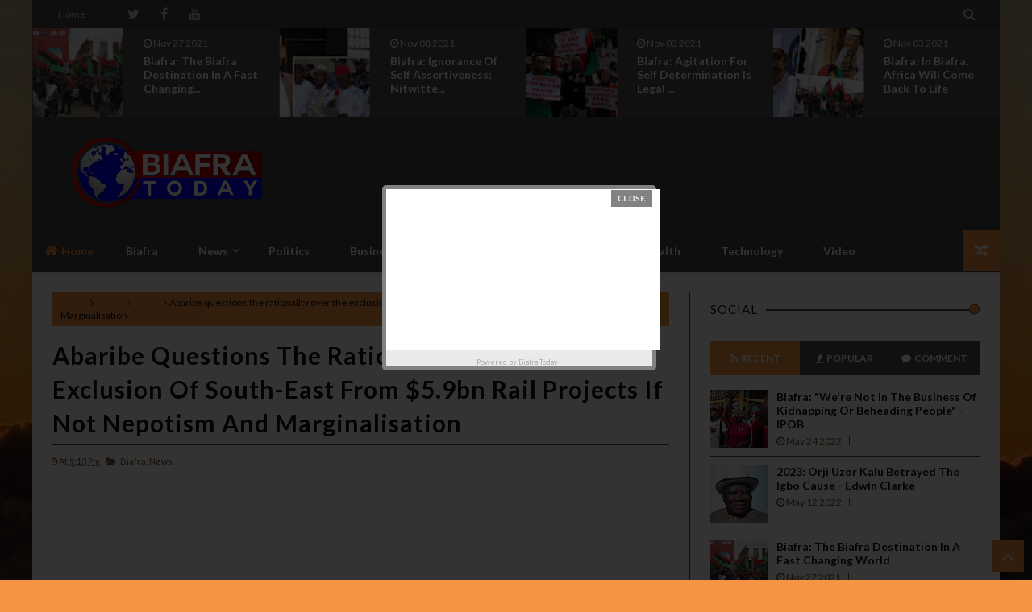

--- FILE ---
content_type: text/html; charset=utf-8
request_url: https://www.google.com/recaptcha/api2/aframe
body_size: 267
content:
<!DOCTYPE HTML><html><head><meta http-equiv="content-type" content="text/html; charset=UTF-8"></head><body><script nonce="ImjayFcxKH1wQciHC7ywUQ">/** Anti-fraud and anti-abuse applications only. See google.com/recaptcha */ try{var clients={'sodar':'https://pagead2.googlesyndication.com/pagead/sodar?'};window.addEventListener("message",function(a){try{if(a.source===window.parent){var b=JSON.parse(a.data);var c=clients[b['id']];if(c){var d=document.createElement('img');d.src=c+b['params']+'&rc='+(localStorage.getItem("rc::a")?sessionStorage.getItem("rc::b"):"");window.document.body.appendChild(d);sessionStorage.setItem("rc::e",parseInt(sessionStorage.getItem("rc::e")||0)+1);localStorage.setItem("rc::h",'1768656952802');}}}catch(b){}});window.parent.postMessage("_grecaptcha_ready", "*");}catch(b){}</script></body></html>

--- FILE ---
content_type: text/javascript; charset=UTF-8
request_url: https://www.biafratoday.co/feeds/posts/summary/?max-results=500&alt=json-in-script&callback=jQuery213025093144519875965_1768656946373&_=1768656946374
body_size: 37413
content:
// API callback
jQuery213025093144519875965_1768656946373({"version":"1.0","encoding":"UTF-8","feed":{"xmlns":"http://www.w3.org/2005/Atom","xmlns$openSearch":"http://a9.com/-/spec/opensearchrss/1.0/","xmlns$blogger":"http://schemas.google.com/blogger/2008","xmlns$georss":"http://www.georss.org/georss","xmlns$gd":"http://schemas.google.com/g/2005","xmlns$thr":"http://purl.org/syndication/thread/1.0","id":{"$t":"tag:blogger.com,1999:blog-5349893639053804080"},"updated":{"$t":"2025-07-26T21:05:13.588+01:00"},"category":[{"term":"News"},{"term":"Biafra"},{"term":"Nigeria"},{"term":"Africa"},{"term":"Politics"},{"term":"Lifestyle"},{"term":"IPOB"},{"term":"Nnamdi Kanu"},{"term":"America"},{"term":"EU"},{"term":"Business"},{"term":"World News"},{"term":"Sports"},{"term":"Entertainment"},{"term":"Ohanaeze"},{"term":"Referendum"},{"term":"U.S"},{"term":"Technology"},{"term":"Health"},{"term":"30thMay"},{"term":"Anambra"},{"term":"COVID-19"},{"term":"Buhari"},{"term":"Russia"},{"term":"United nations"},{"term":"Igbo"},{"term":"Europe"},{"term":"Israel"},{"term":"Poem"},{"term":"Nigeria Army"},{"term":"Mazi Nnamdi Kanu"},{"term":"freedoom"},{"term":"Biafrans"},{"term":"China"},{"term":"Fulain herdsmen"},{"term":"USA"},{"term":"Biafra referendum"},{"term":"Nigeria police"},{"term":"UK"},{"term":"Biafra war"},{"term":"DSS"},{"term":"Amnesty International"},{"term":"Religion"},{"term":"Abia"},{"term":"Boko Haram"},{"term":"Genocide"},{"term":"Nigeria government"},{"term":"BBC"},{"term":"FIFA"},{"term":"Video"},{"term":"election"},{"term":"Jubril"},{"term":"Middle-Belt"},{"term":"boycott"},{"term":"2019 polls"},{"term":"Biafra elders"},{"term":"Biafra woman"},{"term":"ESN"},{"term":"Economy"},{"term":"love"},{"term":"BBC Igbo"},{"term":"Benue"},{"term":"Brexit"},{"term":"British"},{"term":"End Sars"},{"term":"Eungu"},{"term":"ICC"},{"term":"IPOB IPOB"},{"term":"Jews"},{"term":"Muslim"},{"term":"Ohanaeze Youth Wing"},{"term":"Onyekachi M Ogbonnia"},{"term":"Pres Release"},{"term":"Radio Biafra"},{"term":"Senator Abaribe"},{"term":"Ukraine"},{"term":"Umuahia"},{"term":"Yoruba youths"},{"term":"biafra heroes"},{"term":"APC"},{"term":"Abia Abia"},{"term":"Akwa Ibom"},{"term":"Aso-Rock"},{"term":"Binta Nyako"},{"term":"CAN"},{"term":"Christmas Nigeria"},{"term":"Corruption"},{"term":"Fulain"},{"term":"Fulani"},{"term":"Hausa"},{"term":"Human rights"},{"term":"ICJ"},{"term":"IPOB\nBiafra\nMazi Nnamdi Kanu"},{"term":"Kaduna"},{"term":"Kobo"},{"term":"Middle East"},{"term":"NATO"},{"term":"Naira"},{"term":"Nigeria Nigeria"},{"term":"Nnamdi obi"},{"term":"North Korea"},{"term":"Ortom"},{"term":"PDP"},{"term":"Plateau"},{"term":"Press Release"},{"term":"South-East Governors"},{"term":"diplomacy"},{"term":"endsars"},{"term":"nnewi"},{"term":"onitsha"},{"term":"presidential election"},{"term":"punch"}],"title":{"type":"text","$t":"Biafra Today"},"subtitle":{"type":"html","$t":""},"link":[{"rel":"http://schemas.google.com/g/2005#feed","type":"application/atom+xml","href":"https:\/\/www.biafratoday.co\/feeds\/posts\/summary"},{"rel":"self","type":"application/atom+xml","href":"https:\/\/www.blogger.com\/feeds\/5349893639053804080\/posts\/summary?alt=json-in-script\u0026max-results=500"},{"rel":"alternate","type":"text/html","href":"https:\/\/www.biafratoday.co\/"},{"rel":"hub","href":"http://pubsubhubbub.appspot.com/"},{"rel":"next","type":"application/atom+xml","href":"https:\/\/www.blogger.com\/feeds\/5349893639053804080\/posts\/summary?alt=json-in-script\u0026start-index=501\u0026max-results=500"}],"author":[{"name":{"$t":"Unknown"},"email":{"$t":"noreply@blogger.com"},"gd$image":{"rel":"http://schemas.google.com/g/2005#thumbnail","width":"16","height":"16","src":"https:\/\/img1.blogblog.com\/img\/b16-rounded.gif"}}],"generator":{"version":"7.00","uri":"http://www.blogger.com","$t":"Blogger"},"openSearch$totalResults":{"$t":"2797"},"openSearch$startIndex":{"$t":"1"},"openSearch$itemsPerPage":{"$t":"500"},"entry":[{"id":{"$t":"tag:blogger.com,1999:blog-5349893639053804080.post-3710041017588643082"},"published":{"$t":"2022-05-24T18:01:00.001+01:00"},"updated":{"$t":"2022-05-24T18:01:03.343+01:00"},"category":[{"scheme":"http://www.blogger.com/atom/ns#","term":"Biafra"},{"scheme":"http://www.blogger.com/atom/ns#","term":"IPOB"},{"scheme":"http://www.blogger.com/atom/ns#","term":"Mazi Nnamdi Kanu"}],"title":{"type":"text","$t":"Biafra: \"We're not in the business of kidnapping or beheading people\" - IPOB"},"summary":{"type":"text","$t":"\u0026nbsp; \u0026nbsp;\u0026nbsp;Biafra: \"We're not in the business of kidnapping or beheading people\" - IPOB\u0026nbsp; \u0026nbsp; \u0026nbsp; \u0026nbsp;Published Tuesday, May 24, 2022 @ 18:45 CET by BIAFRA TODAY\u0026nbsp;\u0026nbsp;IPOB PRESS RELEASE 24\/05\/2022 BEHEADING OF ANAMBRA LAWMAKER, ABOMINABLE - IPOB\u0026nbsp;We the global family of the Indigenous People of Biafra (IPOB) under our great leader Mazi Nnamdi KANU strongly condemn "},"link":[{"rel":"replies","type":"application/atom+xml","href":"https:\/\/www.biafratoday.co\/feeds\/3710041017588643082\/comments\/default","title":"Post Comments"},{"rel":"replies","type":"text/html","href":"https:\/\/www.biafratoday.co\/2022\/05\/biafra-were-not-in-business-of.html#comment-form","title":"0 Comments"},{"rel":"edit","type":"application/atom+xml","href":"https:\/\/www.blogger.com\/feeds\/5349893639053804080\/posts\/default\/3710041017588643082"},{"rel":"self","type":"application/atom+xml","href":"https:\/\/www.blogger.com\/feeds\/5349893639053804080\/posts\/default\/3710041017588643082"},{"rel":"alternate","type":"text/html","href":"https:\/\/www.biafratoday.co\/2022\/05\/biafra-were-not-in-business-of.html","title":"Biafra: \"We're not in the business of kidnapping or beheading people\" - IPOB"}],"author":[{"name":{"$t":"Mazi"},"uri":{"$t":"http:\/\/www.blogger.com\/profile\/07805312581494571759"},"email":{"$t":"noreply@blogger.com"},"gd$image":{"rel":"http://schemas.google.com/g/2005#thumbnail","width":"16","height":"16","src":"https:\/\/img1.blogblog.com\/img\/b16-rounded.gif"}}],"media$thumbnail":{"xmlns$media":"http://search.yahoo.com/mrss/","url":"https:\/\/blogger.googleusercontent.com\/img\/b\/R29vZ2xl\/AVvXsEjlwVHRNeLxPeP3DyYdQpLefIG75FPQq65BxfZ2zp140CzMVI3QNGou1WBllgfZXmh0orywdRrPn6602uOixCocUg3nTM1CURax8kudScSgnxNCPAiDJTOpvVoDC8T3UjSOU8a-lAlXMOSQeN0VoE3blHii0LmBozP3yFhTokMTH0v5VtmbrQSyycgQ\/s72-w640-h360-c\/ipob%20italy.jpeg","height":"72","width":"72"},"thr$total":{"$t":"0"}},{"id":{"$t":"tag:blogger.com,1999:blog-5349893639053804080.post-3532907359023118870"},"published":{"$t":"2022-05-12T10:52:00.001+01:00"},"updated":{"$t":"2022-05-12T10:52:11.285+01:00"},"category":[{"scheme":"http://www.blogger.com/atom/ns#","term":"Igbo"},{"scheme":"http://www.blogger.com/atom/ns#","term":"Nigeria"},{"scheme":"http://www.blogger.com/atom/ns#","term":"Politics"}],"title":{"type":"text","$t":"2023: Orji Uzor Kalu Betrayed The Igbo Cause - Edwin Clarke"},"summary":{"type":"text","$t":"\u0026nbsp;2023: Orji Uzor Kalu Betrayed The Igbo Cause - Edwin Clarke\u0026nbsp;Published Thursday, 12 May 2023 @ 11:42AM CETlder statesman and former Federal Information Commissioner, Chief Edwin Clark, has taken a former Governor of Abia State, Orji Uzor Kalu, to the cleaners, describing him as a “traitor”.While accusing him of betraying the Igbo cause, the nonagenarian said that although Kalu was one "},"link":[{"rel":"replies","type":"application/atom+xml","href":"https:\/\/www.biafratoday.co\/feeds\/3532907359023118870\/comments\/default","title":"Post Comments"},{"rel":"replies","type":"text/html","href":"https:\/\/www.biafratoday.co\/2022\/05\/2023-orji-uzor-kalu-betrayed-igbo-cause.html#comment-form","title":"0 Comments"},{"rel":"edit","type":"application/atom+xml","href":"https:\/\/www.blogger.com\/feeds\/5349893639053804080\/posts\/default\/3532907359023118870"},{"rel":"self","type":"application/atom+xml","href":"https:\/\/www.blogger.com\/feeds\/5349893639053804080\/posts\/default\/3532907359023118870"},{"rel":"alternate","type":"text/html","href":"https:\/\/www.biafratoday.co\/2022\/05\/2023-orji-uzor-kalu-betrayed-igbo-cause.html","title":"2023: Orji Uzor Kalu Betrayed The Igbo Cause - Edwin Clarke"}],"author":[{"name":{"$t":"Mazi"},"uri":{"$t":"http:\/\/www.blogger.com\/profile\/07805312581494571759"},"email":{"$t":"noreply@blogger.com"},"gd$image":{"rel":"http://schemas.google.com/g/2005#thumbnail","width":"16","height":"16","src":"https:\/\/img1.blogblog.com\/img\/b16-rounded.gif"}}],"media$thumbnail":{"xmlns$media":"http://search.yahoo.com/mrss/","url":"https:\/\/blogger.googleusercontent.com\/img\/b\/R29vZ2xl\/AVvXsEirLe4Q785L6JaIc2jHFGMrPaZTnOWpJUrhS8Q7HcYFlb5TNx4z5yiJR8C9WOzbMESjYlHrboalIeqvVLbCPGH_vIbTGzw2aylzV6FlaRF1sWetVLHiv1bO9gh2W_BSAYlpALXSg0HiQ7xcz4Me3l2tY0cYiVmN0XT56PBF_CFFNs9pWxURyr_0uRFL\/s72-w640-h554-c\/Foremost-Ijaw-leader-Chief-Edwin-Clark.webp","height":"72","width":"72"},"thr$total":{"$t":"0"}},{"id":{"$t":"tag:blogger.com,1999:blog-5349893639053804080.post-2386003566961479797"},"published":{"$t":"2021-11-27T06:10:00.005+00:00"},"updated":{"$t":"2021-11-27T06:10:56.581+00:00"},"category":[{"scheme":"http://www.blogger.com/atom/ns#","term":"Biafra"},{"scheme":"http://www.blogger.com/atom/ns#","term":"Biafra referendum"},{"scheme":"http://www.blogger.com/atom/ns#","term":"IPOB"},{"scheme":"http://www.blogger.com/atom/ns#","term":"World News"}],"title":{"type":"text","$t":" Biafra: The Biafra Destination In a Fast Changing World"},"summary":{"type":"text","$t":"Biafra: The Biafra Destination In a Fast Changing WorldIn a world once again in transition from one power shift since the end of the second world war in 1945, there is a new realignment of political forces taking the world to another power shift. In the eastern parts of Nigeria neo-Biafranist tendencies are boiling to the top of political events, and from there spreading into Nigerian state "},"link":[{"rel":"replies","type":"application/atom+xml","href":"https:\/\/www.biafratoday.co\/feeds\/2386003566961479797\/comments\/default","title":"Post Comments"},{"rel":"replies","type":"text/html","href":"https:\/\/www.biafratoday.co\/2021\/11\/biafra-biafra-destination-in-fast.html#comment-form","title":"0 Comments"},{"rel":"edit","type":"application/atom+xml","href":"https:\/\/www.blogger.com\/feeds\/5349893639053804080\/posts\/default\/2386003566961479797"},{"rel":"self","type":"application/atom+xml","href":"https:\/\/www.blogger.com\/feeds\/5349893639053804080\/posts\/default\/2386003566961479797"},{"rel":"alternate","type":"text/html","href":"https:\/\/www.biafratoday.co\/2021\/11\/biafra-biafra-destination-in-fast.html","title":" Biafra: The Biafra Destination In a Fast Changing World"}],"author":[{"name":{"$t":"Ugochinyere Onyechere"},"uri":{"$t":"http:\/\/www.blogger.com\/profile\/06768221289234470033"},"email":{"$t":"noreply@blogger.com"},"gd$image":{"rel":"http://schemas.google.com/g/2005#thumbnail","width":"16","height":"16","src":"https:\/\/img1.blogblog.com\/img\/b16-rounded.gif"}}],"media$thumbnail":{"xmlns$media":"http://search.yahoo.com/mrss/","url":"https:\/\/blogger.googleusercontent.com\/img\/b\/R29vZ2xl\/AVvXsEgMobjCnnHLhxS9aXK_CdfveILZFxCokKxj937G21XQx0SJXuWLQSlPS0aS-2gyciigkn_kJhHkjVApHHWwN8K1G4IccIX7obr0UNA63BPV7nNtXTn2zkYLw1EAFO7d_udZa_GtYgxxsaI\/s72-w400-h225-c\/1637559206504.jpg","height":"72","width":"72"},"thr$total":{"$t":"0"}},{"id":{"$t":"tag:blogger.com,1999:blog-5349893639053804080.post-7188743627235100362"},"published":{"$t":"2021-11-08T08:15:00.007+00:00"},"updated":{"$t":"2021-11-08T08:15:55.480+00:00"},"category":[{"scheme":"http://www.blogger.com/atom/ns#","term":"Biafra"},{"scheme":"http://www.blogger.com/atom/ns#","term":"IPOB"},{"scheme":"http://www.blogger.com/atom/ns#","term":"Nigeria"},{"scheme":"http://www.blogger.com/atom/ns#","term":"South-East Governors"}],"title":{"type":"text","$t":" Biafra: Ignorance Of Self Assertiveness; Nitwitted and Mendacity Of Eastern Governors"},"summary":{"type":"text","$t":"\u0026nbsp;Biafra: Ignorance Of Self Assertiveness; Nitwitted and Mendacity Of Eastern GovernorsThe worm that eats a wood is usually located within. It is founded that the executive arm of government spans the president, governors, local council executive officers and other component officers vested with political will to execute their routine without impediment or imposition of influence.\u0026nbsp;It is "},"link":[{"rel":"replies","type":"application/atom+xml","href":"https:\/\/www.biafratoday.co\/feeds\/7188743627235100362\/comments\/default","title":"Post Comments"},{"rel":"replies","type":"text/html","href":"https:\/\/www.biafratoday.co\/2021\/11\/biafra-ignorance-of-self-assertiveness.html#comment-form","title":"0 Comments"},{"rel":"edit","type":"application/atom+xml","href":"https:\/\/www.blogger.com\/feeds\/5349893639053804080\/posts\/default\/7188743627235100362"},{"rel":"self","type":"application/atom+xml","href":"https:\/\/www.blogger.com\/feeds\/5349893639053804080\/posts\/default\/7188743627235100362"},{"rel":"alternate","type":"text/html","href":"https:\/\/www.biafratoday.co\/2021\/11\/biafra-ignorance-of-self-assertiveness.html","title":" Biafra: Ignorance Of Self Assertiveness; Nitwitted and Mendacity Of Eastern Governors"}],"author":[{"name":{"$t":"Ugochinyere Onyechere"},"uri":{"$t":"http:\/\/www.blogger.com\/profile\/06768221289234470033"},"email":{"$t":"noreply@blogger.com"},"gd$image":{"rel":"http://schemas.google.com/g/2005#thumbnail","width":"16","height":"16","src":"https:\/\/img1.blogblog.com\/img\/b16-rounded.gif"}}],"media$thumbnail":{"xmlns$media":"http://search.yahoo.com/mrss/","url":"https:\/\/blogger.googleusercontent.com\/img\/b\/R29vZ2xl\/AVvXsEgL3tHx4-7rtb96vgIjDXMW5zacSqDQmBi1EhaRzXICAvEgyrQD6M1e0LLyohRhQUP5snfBENW4NiOGdPfi7aWLtFEWLz-9H8ouDWmNTqSyZ833xx7ijpginb7hJwiQ_cnp5GV_1FIFkvs\/s72-w640-h344-c\/segab.jpg","height":"72","width":"72"},"thr$total":{"$t":"0"}},{"id":{"$t":"tag:blogger.com,1999:blog-5349893639053804080.post-1761754860397879820"},"published":{"$t":"2021-11-03T12:01:00.005+00:00"},"updated":{"$t":"2021-11-03T12:01:38.878+00:00"},"category":[{"scheme":"http://www.blogger.com/atom/ns#","term":"Biafra"},{"scheme":"http://www.blogger.com/atom/ns#","term":"IPOB"},{"scheme":"http://www.blogger.com/atom/ns#","term":"Nigeria"},{"scheme":"http://www.blogger.com/atom/ns#","term":"Referendum"}],"title":{"type":"text","$t":"Biafra: Agitation for self Determination is legal and Nigeria’s Unity is Negotiable"},"summary":{"type":"text","$t":"Biafra:\nAgitation for self Determination is legal and Nigeria’s Unity is Negotiable\n\nWritten By\nRose Chinedu \/\u0026nbsp;IPOB Writers\n\n\u0026nbsp;\n\nBiafra was\nformed by Igbo nationalists who believed they could no longer coexist with\nNigeria, leading to the Nigerian Civil War. Nigerian government had reneged on\nthe Aburi accord agreement which could have averted the war. Dim Odumegwu\nOjukwu who was the "},"link":[{"rel":"replies","type":"application/atom+xml","href":"https:\/\/www.biafratoday.co\/feeds\/1761754860397879820\/comments\/default","title":"Post Comments"},{"rel":"replies","type":"text/html","href":"https:\/\/www.biafratoday.co\/2021\/11\/biafra-agitation-for-self-determination.html#comment-form","title":"0 Comments"},{"rel":"edit","type":"application/atom+xml","href":"https:\/\/www.blogger.com\/feeds\/5349893639053804080\/posts\/default\/1761754860397879820"},{"rel":"self","type":"application/atom+xml","href":"https:\/\/www.blogger.com\/feeds\/5349893639053804080\/posts\/default\/1761754860397879820"},{"rel":"alternate","type":"text/html","href":"https:\/\/www.biafratoday.co\/2021\/11\/biafra-agitation-for-self-determination.html","title":"Biafra: Agitation for self Determination is legal and Nigeria’s Unity is Negotiable"}],"author":[{"name":{"$t":"Ugochinyere Onyechere"},"uri":{"$t":"http:\/\/www.blogger.com\/profile\/06768221289234470033"},"email":{"$t":"noreply@blogger.com"},"gd$image":{"rel":"http://schemas.google.com/g/2005#thumbnail","width":"16","height":"16","src":"https:\/\/img1.blogblog.com\/img\/b16-rounded.gif"}}],"media$thumbnail":{"xmlns$media":"http://search.yahoo.com/mrss/","url":"https:\/\/blogger.googleusercontent.com\/img\/b\/R29vZ2xl\/AVvXsEiH5W5FAooyyLrbESidTTVSCG7gBbmukq8Gi8lQxmZLdstaBAUe3FBEmcZ-doYXIiztRrGktSR6Wm9csAGd1aIDig89X4u2sdG_beEnU1Qv0i_cY40ndIi4aMuv6hNl_JFSLXqBFuuyHD0\/s72-w640-h640-c\/Biafra.jpg","height":"72","width":"72"},"thr$total":{"$t":"0"}},{"id":{"$t":"tag:blogger.com,1999:blog-5349893639053804080.post-3563899218556891683"},"published":{"$t":"2021-11-03T11:52:00.004+00:00"},"updated":{"$t":"2021-11-03T11:56:26.578+00:00"},"category":[{"scheme":"http://www.blogger.com/atom/ns#","term":"Biafra"},{"scheme":"http://www.blogger.com/atom/ns#","term":"Biafra referendum"},{"scheme":"http://www.blogger.com/atom/ns#","term":"IPOB"},{"scheme":"http://www.blogger.com/atom/ns#","term":"Mazi Nnamdi Kanu"},{"scheme":"http://www.blogger.com/atom/ns#","term":"Nigeria government"}],"title":{"type":"text","$t":"Biafra: In Biafra, Africa Will Come Back To Life"},"summary":{"type":"text","$t":"\u0026nbsp;Biafra: In Biafra, Africa Will Come Back To Life \n\n\u0026nbsp;\n\nSince the Berlin conference of the late Nineteenth century,\nAfrica has been butchered, diced, fried and refrigerated. That former glorious\nentity then cries from the cozy, strange temperature of a man-made device\u0026nbsp; for survival.\n\nWho will save me, she cries. Kwame Nkrumah, Mandela, Jaja of\nOpobo, Gaddafi, Ojukwu did all they "},"link":[{"rel":"replies","type":"application/atom+xml","href":"https:\/\/www.biafratoday.co\/feeds\/3563899218556891683\/comments\/default","title":"Post Comments"},{"rel":"replies","type":"text/html","href":"https:\/\/www.biafratoday.co\/2021\/11\/in-biafra-africa-will-come-back-to-life.html#comment-form","title":"0 Comments"},{"rel":"edit","type":"application/atom+xml","href":"https:\/\/www.blogger.com\/feeds\/5349893639053804080\/posts\/default\/3563899218556891683"},{"rel":"self","type":"application/atom+xml","href":"https:\/\/www.blogger.com\/feeds\/5349893639053804080\/posts\/default\/3563899218556891683"},{"rel":"alternate","type":"text/html","href":"https:\/\/www.biafratoday.co\/2021\/11\/in-biafra-africa-will-come-back-to-life.html","title":"Biafra: In Biafra, Africa Will Come Back To Life"}],"author":[{"name":{"$t":"Ugochinyere Onyechere"},"uri":{"$t":"http:\/\/www.blogger.com\/profile\/06768221289234470033"},"email":{"$t":"noreply@blogger.com"},"gd$image":{"rel":"http://schemas.google.com/g/2005#thumbnail","width":"16","height":"16","src":"https:\/\/img1.blogblog.com\/img\/b16-rounded.gif"}}],"media$thumbnail":{"xmlns$media":"http://search.yahoo.com/mrss/","url":"https:\/\/blogger.googleusercontent.com\/img\/b\/R29vZ2xl\/AVvXsEjC3J9Yi9dHPpcE0Par21z1_5HyS6Z4XNvIaBI1Kr73QLTo2VrETSmVNoCZZ7658GQ19jbDX6lFUgI52Nb6ZXNmJotAGUYNgYgGctDN2dmb5l363Pw-BjsGaOQyRJOu-rAe-I_UvoULIa8\/s72-w640-h380-c\/Biafran+Freedom.jpg","height":"72","width":"72"},"thr$total":{"$t":"0"}},{"id":{"$t":"tag:blogger.com,1999:blog-5349893639053804080.post-7551830066282306648"},"published":{"$t":"2021-11-03T09:40:00.004+00:00"},"updated":{"$t":"2021-11-03T11:57:01.069+00:00"},"category":[{"scheme":"http://www.blogger.com/atom/ns#","term":"IPOB\nBiafra\nMazi Nnamdi Kanu"}],"title":{"type":"text","$t":"Biafra: Fears of parasites and the imperative call for the release of Mazi Nnamdi Kanu "},"summary":{"type":"text","$t":"Biafra: Fears of parasites and the imperative call for the release of Mazi Nnamdi Kanu\u0026nbsp;Fore-standing ingenuity of Biafrans during the 1967\/70 state terrorism\/pogrom and the speed at their recovery given the aberrational three \"Rs\" of Gowon induces phobia of taking food out of the mouth of cronies and comprador bourgeois. Still, the Fulani hegemony and her crony are gnashing their teeth upon "},"link":[{"rel":"replies","type":"application/atom+xml","href":"https:\/\/www.biafratoday.co\/feeds\/7551830066282306648\/comments\/default","title":"Post Comments"},{"rel":"replies","type":"text/html","href":"https:\/\/www.biafratoday.co\/2021\/11\/fears-of-parasites-and-imperative-call.html#comment-form","title":"0 Comments"},{"rel":"edit","type":"application/atom+xml","href":"https:\/\/www.blogger.com\/feeds\/5349893639053804080\/posts\/default\/7551830066282306648"},{"rel":"self","type":"application/atom+xml","href":"https:\/\/www.blogger.com\/feeds\/5349893639053804080\/posts\/default\/7551830066282306648"},{"rel":"alternate","type":"text/html","href":"https:\/\/www.biafratoday.co\/2021\/11\/fears-of-parasites-and-imperative-call.html","title":"Biafra: Fears of parasites and the imperative call for the release of Mazi Nnamdi Kanu "}],"author":[{"name":{"$t":"Ugochinyere Onyechere"},"uri":{"$t":"http:\/\/www.blogger.com\/profile\/06768221289234470033"},"email":{"$t":"noreply@blogger.com"},"gd$image":{"rel":"http://schemas.google.com/g/2005#thumbnail","width":"16","height":"16","src":"https:\/\/img1.blogblog.com\/img\/b16-rounded.gif"}}],"media$thumbnail":{"xmlns$media":"http://search.yahoo.com/mrss/","url":"https:\/\/blogger.googleusercontent.com\/img\/b\/R29vZ2xl\/AVvXsEjKG8YiNb8oy_hV8Ic3AcCjkHUk4sEdGRDzUUJJ1OFjqYvmkrk9LltJbmuVtg3UQunhsySjykhBkQ2wqK_8ZuhvvJAie4U6eHpTc9xIEbBj6hifRqDHiDNGoalcf94wa8prs1r126x6utE\/s72-w640-h454-c\/nnamdi-kanu-handcuffs.jpg","height":"72","width":"72"},"thr$total":{"$t":"0"}},{"id":{"$t":"tag:blogger.com,1999:blog-5349893639053804080.post-8295597169564227144"},"published":{"$t":"2021-08-04T14:17:00.001+01:00"},"updated":{"$t":"2021-08-04T14:17:23.448+01:00"},"category":[{"scheme":"http://www.blogger.com/atom/ns#","term":"Biafra"},{"scheme":"http://www.blogger.com/atom/ns#","term":"IPOB"},{"scheme":"http://www.blogger.com/atom/ns#","term":"Mazi Nnamdi Kanu"},{"scheme":"http://www.blogger.com/atom/ns#","term":"Nigeria"}],"title":{"type":"text","$t":"UN silence on Genocide in Nigeria Makes it an Accomplice in Genocide "},"summary":{"type":"text","$t":"\u0026nbsp;Biafra:\u0026nbsp;UN silence on Genocide in Nigeria Makes it an Accomplice in Genocide\u0026nbsp;Published on Wednesday, August 04, 2021 @ 12:23 CET by BIAFRA TODAYDeputy UN Secretary GeneralAfter the 2nd world war in 1945, 50 countries came\ntogether to form the United Nations (UN). The purpose was to prevent further\nhuman catastrophes caused by wars and to maintain international peace, security,\nand"},"link":[{"rel":"replies","type":"application/atom+xml","href":"https:\/\/www.biafratoday.co\/feeds\/8295597169564227144\/comments\/default","title":"Post Comments"},{"rel":"replies","type":"text/html","href":"https:\/\/www.biafratoday.co\/2021\/08\/un-silence-on-genocide-in-nigeria-makes.html#comment-form","title":"0 Comments"},{"rel":"edit","type":"application/atom+xml","href":"https:\/\/www.blogger.com\/feeds\/5349893639053804080\/posts\/default\/8295597169564227144"},{"rel":"self","type":"application/atom+xml","href":"https:\/\/www.blogger.com\/feeds\/5349893639053804080\/posts\/default\/8295597169564227144"},{"rel":"alternate","type":"text/html","href":"https:\/\/www.biafratoday.co\/2021\/08\/un-silence-on-genocide-in-nigeria-makes.html","title":"UN silence on Genocide in Nigeria Makes it an Accomplice in Genocide "}],"author":[{"name":{"$t":"Biafra Today"},"uri":{"$t":"http:\/\/www.blogger.com\/profile\/09826149925066426538"},"email":{"$t":"noreply@blogger.com"},"gd$image":{"rel":"http://schemas.google.com/g/2005#thumbnail","width":"16","height":"16","src":"https:\/\/img1.blogblog.com\/img\/b16-rounded.gif"}}],"media$thumbnail":{"xmlns$media":"http://search.yahoo.com/mrss/","url":"https:\/\/blogger.googleusercontent.com\/img\/b\/R29vZ2xl\/AVvXsEj-vPo8iEOKVaYktMcqofTWhkPEYRIwj1_nZgYE6PSYPC7iUu9Z5Cn6GkgDoM-oSrKfKIz2KOZI6PulUfZ6JAwcVrbbz-tSkBDN3NrDkBORD8P8bn7o0SRKnY6Feq_oE1CvwZXUcgYLfYfN\/s72-w640-h426-c\/UN+Deputy+Sec-Gen.jpg","height":"72","width":"72"},"thr$total":{"$t":"0"}},{"id":{"$t":"tag:blogger.com,1999:blog-5349893639053804080.post-8090193204678761728"},"published":{"$t":"2021-08-04T13:57:00.001+01:00"},"updated":{"$t":"2021-08-04T13:57:20.543+01:00"},"category":[{"scheme":"http://www.blogger.com/atom/ns#","term":"Biafra"},{"scheme":"http://www.blogger.com/atom/ns#","term":"IPOB IPOB"}],"title":{"type":"text","$t":"Biafra: IPOB call for the release of detained Biafrans in Abia secret cell"},"summary":{"type":"text","$t":"\u0026nbsp;Biafra: IPOB call for the release of detained Biafrans in Abia secret cellPublished Wednesday, August 04, 2021 @ 11:24PM\u0026nbsp; BT by BIAFRA TODAYIPOB PRESS RELEASE - 4\/08\/2021BIAFRANS DETAINED IN SECRET CELLS IN ABIA MUST BE RELEASED OR CHARGED TO COURT - IPOBWe the global family of the Indigenous People of Biafra (IPOB) ably led by our great leader Mazi Nnamdi Kanu wish to alert the world "},"link":[{"rel":"replies","type":"application/atom+xml","href":"https:\/\/www.biafratoday.co\/feeds\/8090193204678761728\/comments\/default","title":"Post Comments"},{"rel":"replies","type":"text/html","href":"https:\/\/www.biafratoday.co\/2021\/08\/biafra-ipob-call-for-release-of.html#comment-form","title":"0 Comments"},{"rel":"edit","type":"application/atom+xml","href":"https:\/\/www.blogger.com\/feeds\/5349893639053804080\/posts\/default\/8090193204678761728"},{"rel":"self","type":"application/atom+xml","href":"https:\/\/www.blogger.com\/feeds\/5349893639053804080\/posts\/default\/8090193204678761728"},{"rel":"alternate","type":"text/html","href":"https:\/\/www.biafratoday.co\/2021\/08\/biafra-ipob-call-for-release-of.html","title":"Biafra: IPOB call for the release of detained Biafrans in Abia secret cell"}],"author":[{"name":{"$t":"Biafra Today"},"uri":{"$t":"http:\/\/www.blogger.com\/profile\/09826149925066426538"},"email":{"$t":"noreply@blogger.com"},"gd$image":{"rel":"http://schemas.google.com/g/2005#thumbnail","width":"16","height":"16","src":"https:\/\/img1.blogblog.com\/img\/b16-rounded.gif"}}],"media$thumbnail":{"xmlns$media":"http://search.yahoo.com/mrss/","url":"https:\/\/blogger.googleusercontent.com\/img\/b\/R29vZ2xl\/AVvXsEg-7kB8ffdsg-9OfPFbhroXqza538qLa-E7PptonjgwJnQTFWKZ-EMnUJVvuJOw0Xvatw_ukG_4MXm9jQtmclKHbtsNEAbUWBJuZN1QW_GhmU2ZR4zqAfDnOmt9CcB6ogv1XXr124OhmfNW\/s72-w640-h432-c\/imo-women-biafra.jpg","height":"72","width":"72"},"thr$total":{"$t":"0"}},{"id":{"$t":"tag:blogger.com,1999:blog-5349893639053804080.post-3033185103931684427"},"published":{"$t":"2021-07-17T19:22:00.001+01:00"},"updated":{"$t":"2021-07-17T19:22:16.653+01:00"},"category":[{"scheme":"http://www.blogger.com/atom/ns#","term":"Biafra"},{"scheme":"http://www.blogger.com/atom/ns#","term":"Nnamdi Kanu"}],"title":{"type":"text","$t":"Buhari’s Terrorism and How Kanu Jumped Bail: Setting the Records Straight – By Ndubuisi Anukwuem"},"summary":{"type":"text","$t":"\u0026nbsp;Buhari’s Terrorism and How Kanu Jumped Bail:\u0026nbsp;Setting the Records Straight\u0026nbsp;– By Ndubuisi Anukwuem\u0026nbsp; \u0026nbsp; \u0026nbsp; \u0026nbsp; \u0026nbsp; \u0026nbsp; \u0026nbsp; \u0026nbsp; \u0026nbsp; \u0026nbsp; \u0026nbsp; \u0026nbsp; \u0026nbsp; \u0026nbsp;Published Saturday, July 17, 2021 @ 21:15 GMTNnamdi KanuThe people of Biafra and hitherto entire British-Nigeria have been subjected to the implacable onslaught of the British colonial "},"link":[{"rel":"replies","type":"application/atom+xml","href":"https:\/\/www.biafratoday.co\/feeds\/3033185103931684427\/comments\/default","title":"Post Comments"},{"rel":"replies","type":"text/html","href":"https:\/\/www.biafratoday.co\/2021\/07\/buharis-terrorism-and-how-kanu-jumped.html#comment-form","title":"0 Comments"},{"rel":"edit","type":"application/atom+xml","href":"https:\/\/www.blogger.com\/feeds\/5349893639053804080\/posts\/default\/3033185103931684427"},{"rel":"self","type":"application/atom+xml","href":"https:\/\/www.blogger.com\/feeds\/5349893639053804080\/posts\/default\/3033185103931684427"},{"rel":"alternate","type":"text/html","href":"https:\/\/www.biafratoday.co\/2021\/07\/buharis-terrorism-and-how-kanu-jumped.html","title":"Buhari’s Terrorism and How Kanu Jumped Bail: Setting the Records Straight – By Ndubuisi Anukwuem"}],"author":[{"name":{"$t":"Biafra Today"},"uri":{"$t":"http:\/\/www.blogger.com\/profile\/09826149925066426538"},"email":{"$t":"noreply@blogger.com"},"gd$image":{"rel":"http://schemas.google.com/g/2005#thumbnail","width":"16","height":"16","src":"https:\/\/img1.blogblog.com\/img\/b16-rounded.gif"}}],"media$thumbnail":{"xmlns$media":"http://search.yahoo.com/mrss/","url":"https:\/\/blogger.googleusercontent.com\/img\/b\/R29vZ2xl\/AVvXsEi6NIccJAb6RUBLWmlV_1q9XFytITHisXFsPdf849ENe-OUiV82009Atxz-LrzZ1FeOx1Jx4kFetEpYdOmFxRTBOQg2AoCtkBGZsZkCN4SFWjSrU8A4kBG5bHTuBGgdVcAtCPLdBYPACInk\/s72-c\/mazi+nnamdi+jewish.jpg","height":"72","width":"72"},"thr$total":{"$t":"0"}},{"id":{"$t":"tag:blogger.com,1999:blog-5349893639053804080.post-2485231997945631444"},"published":{"$t":"2021-06-30T15:08:00.002+01:00"},"updated":{"$t":"2021-06-30T15:08:55.602+01:00"},"category":[{"scheme":"http://www.blogger.com/atom/ns#","term":"Mazi Nnamdi Kanu"},{"scheme":"http://www.blogger.com/atom/ns#","term":"Nnamdi Kanu"}],"title":{"type":"text","$t":"Nnamdi Kanu:  Nothing should happen to our leader - IPOB tells FG"},"summary":{"type":"text","$t":"IPOB PRESS RELEASE NOTHING SHOULD HAPPEN TO OUR LEADER, IPOB TELLS FG\u0026nbsp;\u0026nbsp; \u0026nbsp;Published on Wednesday June 30, 2021 @ 10:06 AM EST by BIAFRA TODAYMazi Nnamdi KanuWe the global movement of the Indigenous People of Biafra (IPOB) ably led by our great leader Mazi Nnamdi Kanu, confirm the abduction of our Leader, Mazi Nnamdi Kanu by the Nigerian Government and her security operatives. We "},"link":[{"rel":"replies","type":"application/atom+xml","href":"https:\/\/www.biafratoday.co\/feeds\/2485231997945631444\/comments\/default","title":"Post Comments"},{"rel":"replies","type":"text/html","href":"https:\/\/www.biafratoday.co\/2021\/06\/nnamdi-kanu-nothing-should-happen-to.html#comment-form","title":"0 Comments"},{"rel":"edit","type":"application/atom+xml","href":"https:\/\/www.blogger.com\/feeds\/5349893639053804080\/posts\/default\/2485231997945631444"},{"rel":"self","type":"application/atom+xml","href":"https:\/\/www.blogger.com\/feeds\/5349893639053804080\/posts\/default\/2485231997945631444"},{"rel":"alternate","type":"text/html","href":"https:\/\/www.biafratoday.co\/2021\/06\/nnamdi-kanu-nothing-should-happen-to.html","title":"Nnamdi Kanu:  Nothing should happen to our leader - IPOB tells FG"}],"author":[{"name":{"$t":"Biafra Today"},"uri":{"$t":"http:\/\/www.blogger.com\/profile\/09826149925066426538"},"email":{"$t":"noreply@blogger.com"},"gd$image":{"rel":"http://schemas.google.com/g/2005#thumbnail","width":"16","height":"16","src":"https:\/\/img1.blogblog.com\/img\/b16-rounded.gif"}}],"media$thumbnail":{"xmlns$media":"http://search.yahoo.com/mrss/","url":"https:\/\/blogger.googleusercontent.com\/img\/b\/R29vZ2xl\/AVvXsEiTl-XKOS_cYVqVvwlLFqFhoCvkNm3nzD6fQwO4HXBY8E_4rbmRaLxDopuygLeLEW2lw973xXyBoGqnMqJ-zwu3DlaQZ77iF6G-qGbVzpD2YC-OFCVufVKyRzp7y0NcbC6sDrzaOATWeiGg\/s72-w640-h426-c\/Mazi+nnamdi+kanu+israel.jpg","height":"72","width":"72"},"thr$total":{"$t":"0"}},{"id":{"$t":"tag:blogger.com,1999:blog-5349893639053804080.post-8868546097605288801"},"published":{"$t":"2021-06-30T15:00:00.001+01:00"},"updated":{"$t":"2021-06-30T15:00:10.404+01:00"},"category":[{"scheme":"http://www.blogger.com/atom/ns#","term":"Biafra"},{"scheme":"http://www.blogger.com/atom/ns#","term":"Mazi Nnamdi Kanu"},{"scheme":"http://www.blogger.com/atom/ns#","term":"Nnamdi Kanu"}],"title":{"type":"text","$t":"Breaking: Nnamdi Kanu Arrested, arrainged in court"},"summary":{"type":"text","$t":"Breaking: Nnamdi Kanu Arrested, arrainged in courtPublished Wednesday, June 30th 2021 @ 12:20 Pm BT by BIAFRA TODAYIPOB Leader Mazi Nnamdi KanuNnamdi Kanu, leader of the Indigenous People of Biafra, was arrested and brought back to Nigeria from an undisclosed country to face trial, said Minister of Justice Abubakar Malami. Kanu is due to appear in court next month.Malami told journalists that "},"link":[{"rel":"replies","type":"application/atom+xml","href":"https:\/\/www.biafratoday.co\/feeds\/8868546097605288801\/comments\/default","title":"Post Comments"},{"rel":"replies","type":"text/html","href":"https:\/\/www.biafratoday.co\/2021\/06\/breaking-nnamdi-kanu-arrested-arrainged.html#comment-form","title":"0 Comments"},{"rel":"edit","type":"application/atom+xml","href":"https:\/\/www.blogger.com\/feeds\/5349893639053804080\/posts\/default\/8868546097605288801"},{"rel":"self","type":"application/atom+xml","href":"https:\/\/www.blogger.com\/feeds\/5349893639053804080\/posts\/default\/8868546097605288801"},{"rel":"alternate","type":"text/html","href":"https:\/\/www.biafratoday.co\/2021\/06\/breaking-nnamdi-kanu-arrested-arrainged.html","title":"Breaking: Nnamdi Kanu Arrested, arrainged in court"}],"author":[{"name":{"$t":"Biafra Today"},"uri":{"$t":"http:\/\/www.blogger.com\/profile\/09826149925066426538"},"email":{"$t":"noreply@blogger.com"},"gd$image":{"rel":"http://schemas.google.com/g/2005#thumbnail","width":"16","height":"16","src":"https:\/\/img1.blogblog.com\/img\/b16-rounded.gif"}}],"media$thumbnail":{"xmlns$media":"http://search.yahoo.com/mrss/","url":"https:\/\/blogger.googleusercontent.com\/img\/b\/R29vZ2xl\/AVvXsEjSXLz9JjtYPECLGicRtmJS_4a1v-hS_IMDcOZSZGfrKMRLJV69RajfVyK6en5y2NzyoOpkyWZFfu2LS-g9MFKAtNhaIQ51sPvxFiIbeOZ0CfCCGfQ5jf9pMuHXXkGnaH047EX2N6hZqwKt\/s72-w640-h360-c\/kanu+arrested.png","height":"72","width":"72"},"thr$total":{"$t":"0"}},{"id":{"$t":"tag:blogger.com,1999:blog-5349893639053804080.post-4319817466782883665"},"published":{"$t":"2021-06-09T12:55:00.000+01:00"},"updated":{"$t":"2021-06-09T12:55:42.304+01:00"},"category":[{"scheme":"http://www.blogger.com/atom/ns#","term":"Biafra"},{"scheme":"http://www.blogger.com/atom/ns#","term":"Biafra referendum"},{"scheme":"http://www.blogger.com/atom/ns#","term":"IPOB"},{"scheme":"http://www.blogger.com/atom/ns#","term":"Mazi Nnamdi Kanu"},{"scheme":"http://www.blogger.com/atom/ns#","term":"Nigeria"},{"scheme":"http://www.blogger.com/atom/ns#","term":"Nigeria Army"}],"title":{"type":"text","$t":"Press Release: \"We will defeat them the way we defeated Miyetti Allah\", IPOB, Vows stiff resistance to planned genocide of Biafrans by FG"},"summary":{"type":"text","$t":"\u0026nbsp;Press Release: \"We will defeat them the way we defeated Miyetti Allah\", IPOB, Vows stiff resistance to planned genocide of Biafrans by FG\u0026nbsp; \u0026nbsp; \u0026nbsp; Published Wednesday, June 09, 2021 @ 15:21 CET by BIAFRA TODAYNigerian security forces shooting, killing and destroying properties in IMO State\u0026nbsp; \u0026nbsp; \u0026nbsp;IPOB PRESS RELEASE 09\/06\/2021 NIGERIA SECURITY AGENTS ABDUCTING AND "},"link":[{"rel":"replies","type":"application/atom+xml","href":"https:\/\/www.biafratoday.co\/feeds\/4319817466782883665\/comments\/default","title":"Post Comments"},{"rel":"replies","type":"text/html","href":"https:\/\/www.biafratoday.co\/2021\/06\/press-release-we-will-defeat-them-way.html#comment-form","title":"0 Comments"},{"rel":"edit","type":"application/atom+xml","href":"https:\/\/www.blogger.com\/feeds\/5349893639053804080\/posts\/default\/4319817466782883665"},{"rel":"self","type":"application/atom+xml","href":"https:\/\/www.blogger.com\/feeds\/5349893639053804080\/posts\/default\/4319817466782883665"},{"rel":"alternate","type":"text/html","href":"https:\/\/www.biafratoday.co\/2021\/06\/press-release-we-will-defeat-them-way.html","title":"Press Release: \"We will defeat them the way we defeated Miyetti Allah\", IPOB, Vows stiff resistance to planned genocide of Biafrans by FG"}],"author":[{"name":{"$t":"Biafra Today"},"uri":{"$t":"http:\/\/www.blogger.com\/profile\/09826149925066426538"},"email":{"$t":"noreply@blogger.com"},"gd$image":{"rel":"http://schemas.google.com/g/2005#thumbnail","width":"16","height":"16","src":"https:\/\/img1.blogblog.com\/img\/b16-rounded.gif"}}],"media$thumbnail":{"xmlns$media":"http://search.yahoo.com/mrss/","url":"https:\/\/blogger.googleusercontent.com\/img\/b\/R29vZ2xl\/AVvXsEjV82BxvmH50dTvgxPLIab1s1s_7v5pRStxKhqk91eLbpmkj1PRFuu8v-PpIfQx4A-UB6ZV3J98JeHen87FF0y-BUHkG3jyU5gfSeulmePixUKJ8-uZl8L6lKvIL00HJaWegRpvUBvMRjmv\/s72-w640-h446-c\/main.jpg","height":"72","width":"72"},"thr$total":{"$t":"0"}},{"id":{"$t":"tag:blogger.com,1999:blog-5349893639053804080.post-7397588530995941514"},"published":{"$t":"2021-06-04T04:17:00.000+01:00"},"updated":{"$t":"2021-06-04T04:17:21.379+01:00"},"category":[{"scheme":"http://www.blogger.com/atom/ns#","term":"Nigeria"}],"title":{"type":"text","$t":"IPOB commends Twitter for its courage to speak truth to power, demands complete delete of Buhari account"},"summary":{"type":"text","$t":"\u0026nbsp;IPOB PRESS RELEASE 4\/06\/2021 TWITTER SHOULD COMPLETELY DELETE BUHARI FOR INCITING TWEETS - IPOB\u0026nbsp;\u0026nbsp; \u0026nbsp; \u0026nbsp; \u0026nbsp; \u0026nbsp; Published Thursday June 04, 2021 @10:00 am by BIAFRA TODAYThe Indigenous People of Biafra (IPOB) has noted the action of Twitter in deleting the inciting and acrimonious statement by the man parading as Muhamnadu Buhari, threatening another war against "},"link":[{"rel":"replies","type":"application/atom+xml","href":"https:\/\/www.biafratoday.co\/feeds\/7397588530995941514\/comments\/default","title":"Post Comments"},{"rel":"replies","type":"text/html","href":"https:\/\/www.biafratoday.co\/2021\/06\/ipob-commends-twitter-for-its-courage.html#comment-form","title":"0 Comments"},{"rel":"edit","type":"application/atom+xml","href":"https:\/\/www.blogger.com\/feeds\/5349893639053804080\/posts\/default\/7397588530995941514"},{"rel":"self","type":"application/atom+xml","href":"https:\/\/www.blogger.com\/feeds\/5349893639053804080\/posts\/default\/7397588530995941514"},{"rel":"alternate","type":"text/html","href":"https:\/\/www.biafratoday.co\/2021\/06\/ipob-commends-twitter-for-its-courage.html","title":"IPOB commends Twitter for its courage to speak truth to power, demands complete delete of Buhari account"}],"author":[{"name":{"$t":"Biafra Today"},"uri":{"$t":"http:\/\/www.blogger.com\/profile\/09826149925066426538"},"email":{"$t":"noreply@blogger.com"},"gd$image":{"rel":"http://schemas.google.com/g/2005#thumbnail","width":"16","height":"16","src":"https:\/\/img1.blogblog.com\/img\/b16-rounded.gif"}}],"media$thumbnail":{"xmlns$media":"http://search.yahoo.com/mrss/","url":"https:\/\/blogger.googleusercontent.com\/img\/b\/R29vZ2xl\/AVvXsEgNk5CM9HIQ60ROPO1nDP4za2dWE61FgHSbYvUJT61SiF6Pu8VePnw-lLcjlvPD0PqSLla1joGfjxaChXAKanDu2W5iluf9idxycohpN0exctOywR4D6T4-ETI7496lF9Q0wNx96s_bteCo\/s72-w640-h426-c\/buhari-tweet-06.jpg","height":"72","width":"72"},"thr$total":{"$t":"0"}},{"id":{"$t":"tag:blogger.com,1999:blog-5349893639053804080.post-8867095598519559667"},"published":{"$t":"2021-05-26T21:05:00.000+01:00"},"updated":{"$t":"2021-05-26T21:05:41.090+01:00"},"category":[{"scheme":"http://www.blogger.com/atom/ns#","term":"Kaduna"},{"scheme":"http://www.blogger.com/atom/ns#","term":"Nigeria"}],"title":{"type":"text","$t":"Breaking: Southern and Northern Kaduna Agree To Split Into Two New States"},"summary":{"type":"text","$t":"\u0026nbsp;Breaking: Southern and Northern Kaduna Agree To Split Into Two New States\u0026nbsp; \u0026nbsp; \u0026nbsp; \u0026nbsp;Published on Wednesday, MAY 26, 2021 @ 12:22 EST by BIAFRA TODAYKaduna Youths Riot over flared up kilings\u0026nbsp;\u0026nbsp;By Muhammad Sabiu - KadunaIn a development that caught many unawares, the Christians, Non-Hausa\/Fulani from the Southern part of Kaduna state and its rival Northern Muslim "},"link":[{"rel":"replies","type":"application/atom+xml","href":"https:\/\/www.biafratoday.co\/feeds\/8867095598519559667\/comments\/default","title":"Post Comments"},{"rel":"replies","type":"text/html","href":"https:\/\/www.biafratoday.co\/2021\/05\/breaking-southern-and-northern-kaduna.html#comment-form","title":"0 Comments"},{"rel":"edit","type":"application/atom+xml","href":"https:\/\/www.blogger.com\/feeds\/5349893639053804080\/posts\/default\/8867095598519559667"},{"rel":"self","type":"application/atom+xml","href":"https:\/\/www.blogger.com\/feeds\/5349893639053804080\/posts\/default\/8867095598519559667"},{"rel":"alternate","type":"text/html","href":"https:\/\/www.biafratoday.co\/2021\/05\/breaking-southern-and-northern-kaduna.html","title":"Breaking: Southern and Northern Kaduna Agree To Split Into Two New States"}],"author":[{"name":{"$t":"Biafra Today"},"uri":{"$t":"http:\/\/www.blogger.com\/profile\/09826149925066426538"},"email":{"$t":"noreply@blogger.com"},"gd$image":{"rel":"http://schemas.google.com/g/2005#thumbnail","width":"16","height":"16","src":"https:\/\/img1.blogblog.com\/img\/b16-rounded.gif"}}],"media$thumbnail":{"xmlns$media":"http://search.yahoo.com/mrss/","url":"https:\/\/blogger.googleusercontent.com\/img\/b\/R29vZ2xl\/AVvXsEhqfx4NZdQKNlLxBhA1zz2yQeMI8U_a8cxsLtEVybkvJkDQRHAA3haA_RSZaGTz_XWrZjpKUPu5Rk6Sdpa2VQgAvGU6N7CfyOO_0s8H2Y8HxcYlCjp-X7Juv2FTmwKD92xgvS7ZMo94GBWX\/s72-w640-h370-c\/southern+kaduna.jpg","height":"72","width":"72"},"thr$total":{"$t":"0"}},{"id":{"$t":"tag:blogger.com,1999:blog-5349893639053804080.post-1133909609466528896"},"published":{"$t":"2021-05-22T20:33:00.001+01:00"},"updated":{"$t":"2021-05-22T20:33:26.413+01:00"},"category":[{"scheme":"http://www.blogger.com/atom/ns#","term":"Nigeria"},{"scheme":"http://www.blogger.com/atom/ns#","term":"Nigeria Army"}],"title":{"type":"text","$t":"Nigeria: Army chief Ibrahim Attahiru dies in plane crash"},"summary":{"type":"text","$t":"\u0026nbsp;Breaking: Nigerian Army General Dies in Plane Crash\u0026nbsp; Published Saturday, May 22, 2021 @ 09:21 EST by BIAFRA TODAY\u0026nbsp;Late General Ibrahim AttahiruNigeria's top soldier, Lieutenant General Ibrahim Attahiru, died during an official trip to the country's Kaduna State when his plane crashed on Friday, Air Force spokesman Edward Gabkwet said.The spokesman\u0026nbsp;acknowledged that one of its"},"link":[{"rel":"replies","type":"application/atom+xml","href":"https:\/\/www.biafratoday.co\/feeds\/1133909609466528896\/comments\/default","title":"Post Comments"},{"rel":"replies","type":"text/html","href":"https:\/\/www.biafratoday.co\/2021\/05\/nigeria-army-chief-ibrahim-attahiru.html#comment-form","title":"0 Comments"},{"rel":"edit","type":"application/atom+xml","href":"https:\/\/www.blogger.com\/feeds\/5349893639053804080\/posts\/default\/1133909609466528896"},{"rel":"self","type":"application/atom+xml","href":"https:\/\/www.blogger.com\/feeds\/5349893639053804080\/posts\/default\/1133909609466528896"},{"rel":"alternate","type":"text/html","href":"https:\/\/www.biafratoday.co\/2021\/05\/nigeria-army-chief-ibrahim-attahiru.html","title":"Nigeria: Army chief Ibrahim Attahiru dies in plane crash"}],"author":[{"name":{"$t":"Biafra Today"},"uri":{"$t":"http:\/\/www.blogger.com\/profile\/09826149925066426538"},"email":{"$t":"noreply@blogger.com"},"gd$image":{"rel":"http://schemas.google.com/g/2005#thumbnail","width":"16","height":"16","src":"https:\/\/img1.blogblog.com\/img\/b16-rounded.gif"}}],"media$thumbnail":{"xmlns$media":"http://search.yahoo.com/mrss/","url":"https:\/\/blogger.googleusercontent.com\/img\/b\/R29vZ2xl\/AVvXsEhavYsjOiDa0X7LdS8gAW9gdwaJ7H4TRt4NuBLI4N55ldNkpQm0BbBPiZmrB69_Q4gh497sXvlSF6RrP0jmGQMQOQ_M3bxM0iUnDt0fwj6Sl5pSltO8mqKv8tI-5TZOgiHCQRS1MLHCJQdm\/s72-w640-h360-c\/attahiru.jpg","height":"72","width":"72"},"thr$total":{"$t":"0"}},{"id":{"$t":"tag:blogger.com,1999:blog-5349893639053804080.post-8775520204976963239"},"published":{"$t":"2021-05-14T02:55:00.000+01:00"},"updated":{"$t":"2021-05-14T02:55:50.839+01:00"},"category":[{"scheme":"http://www.blogger.com/atom/ns#","term":"Nigeria"}],"title":{"type":"text","$t":"Disintegration: North is also preparing to leave Nigeria – Ladoja"},"summary":{"type":"text","$t":"\u0026nbsp;Disintegration: North is also preparing to leave Nigeria –\u0026nbsp;Former governor of Oyo State, Senator Rashidi Ladoja\u0026nbsp; \u0026nbsp; \u0026nbsp; \u0026nbsp;Published on Thursday, May 13th, 2021 @ 12:45PM EST by BIAFRA TODAYFormer governor of Oyo State, Senator Rashidi LadojaFormer governor of Oyo State, Senator Rashidi Ladoja, on Thursday threw a bombshell that it is not only the South West and South "},"link":[{"rel":"replies","type":"application/atom+xml","href":"https:\/\/www.biafratoday.co\/feeds\/8775520204976963239\/comments\/default","title":"Post Comments"},{"rel":"replies","type":"text/html","href":"https:\/\/www.biafratoday.co\/2021\/05\/disintegration-north-is-also-preparing.html#comment-form","title":"0 Comments"},{"rel":"edit","type":"application/atom+xml","href":"https:\/\/www.blogger.com\/feeds\/5349893639053804080\/posts\/default\/8775520204976963239"},{"rel":"self","type":"application/atom+xml","href":"https:\/\/www.blogger.com\/feeds\/5349893639053804080\/posts\/default\/8775520204976963239"},{"rel":"alternate","type":"text/html","href":"https:\/\/www.biafratoday.co\/2021\/05\/disintegration-north-is-also-preparing.html","title":"Disintegration: North is also preparing to leave Nigeria – Ladoja"}],"author":[{"name":{"$t":"Biafra Today"},"uri":{"$t":"http:\/\/www.blogger.com\/profile\/09826149925066426538"},"email":{"$t":"noreply@blogger.com"},"gd$image":{"rel":"http://schemas.google.com/g/2005#thumbnail","width":"16","height":"16","src":"https:\/\/img1.blogblog.com\/img\/b16-rounded.gif"}}],"media$thumbnail":{"xmlns$media":"http://search.yahoo.com/mrss/","url":"https:\/\/blogger.googleusercontent.com\/img\/b\/R29vZ2xl\/AVvXsEjglxYcFA0Q4MaPE6a6vd-XU5LoDQY567n-5TRdhBNBu-ltQZUrEv75TQ5-ap2QFTNNsioAMr7pT-8f2ObfhVUytWrepo_Dl7jP62WQhczoI3ioJ09UKIMC3XALyRqhMes929umovsppEsc\/s72-w640-h534-c\/Ladoja1.jpg","height":"72","width":"72"},"thr$total":{"$t":"0"}},{"id":{"$t":"tag:blogger.com,1999:blog-5349893639053804080.post-1550419021303498688"},"published":{"$t":"2021-05-14T02:41:00.000+01:00"},"updated":{"$t":"2021-05-14T02:41:27.408+01:00"},"category":[{"scheme":"http://www.blogger.com/atom/ns#","term":"Biafra"},{"scheme":"http://www.blogger.com/atom/ns#","term":"ESN"},{"scheme":"http://www.blogger.com/atom/ns#","term":"IPOB"},{"scheme":"http://www.blogger.com/atom/ns#","term":"Nnamdi Kanu"}],"title":{"type":"text","$t":"Biafra: IPOB reacts to arrested commander, says man too old to be ESN"},"summary":{"type":"text","$t":"THE MAN ARRESTED BY THE ARMY IN ABA IS TOO OLD TO BE RECRUITED INTO ESN LET ALONE BEING IKONSO'S SECOND IN COMMAND - IPOB\u0026nbsp; \u0026nbsp; \u0026nbsp; \u0026nbsp;Published Thursday, May 13th, 2021 @ 11:32 EST by BIAFRA TODAYThe Indigenous People of Biafra (IPOB), ably led by our great leader, Mazi Nnamdi Kanu, read with utter amusement, media reports of claims by the Nigeria Army that it arrested Ikonso's "},"link":[{"rel":"replies","type":"application/atom+xml","href":"https:\/\/www.biafratoday.co\/feeds\/1550419021303498688\/comments\/default","title":"Post Comments"},{"rel":"replies","type":"text/html","href":"https:\/\/www.biafratoday.co\/2021\/05\/biafra-ipob-reacts-to-arrested.html#comment-form","title":"0 Comments"},{"rel":"edit","type":"application/atom+xml","href":"https:\/\/www.blogger.com\/feeds\/5349893639053804080\/posts\/default\/1550419021303498688"},{"rel":"self","type":"application/atom+xml","href":"https:\/\/www.blogger.com\/feeds\/5349893639053804080\/posts\/default\/1550419021303498688"},{"rel":"alternate","type":"text/html","href":"https:\/\/www.biafratoday.co\/2021\/05\/biafra-ipob-reacts-to-arrested.html","title":"Biafra: IPOB reacts to arrested commander, says man too old to be ESN"}],"author":[{"name":{"$t":"Biafra Today"},"uri":{"$t":"http:\/\/www.blogger.com\/profile\/09826149925066426538"},"email":{"$t":"noreply@blogger.com"},"gd$image":{"rel":"http://schemas.google.com/g/2005#thumbnail","width":"16","height":"16","src":"https:\/\/img1.blogblog.com\/img\/b16-rounded.gif"}}],"media$thumbnail":{"xmlns$media":"http://search.yahoo.com/mrss/","url":"https:\/\/blogger.googleusercontent.com\/img\/b\/R29vZ2xl\/AVvXsEisoycZzZAF5Smn_QcEUtFP2nAT2ckBE93ESJyFP84V-F141TAcLdhgwCcuz6PQgju8yFlEsXmKZOeS3YBESnjP54vfOAflgK-xyijMDDJkcsyovnyATxZDKQc7e-OIMBI224MJr3tl50Is\/s72-w640-h480-c\/Anwurum-Eze-said-by-the-army-to-be-ESN-deputy-commander.jpg","height":"72","width":"72"},"thr$total":{"$t":"0"}},{"id":{"$t":"tag:blogger.com,1999:blog-5349893639053804080.post-1744659251168749273"},"published":{"$t":"2021-05-09T10:29:00.000+01:00"},"updated":{"$t":"2021-05-09T10:29:05.345+01:00"},"category":[{"scheme":"http://www.blogger.com/atom/ns#","term":"Biafra"},{"scheme":"http://www.blogger.com/atom/ns#","term":"Nigeria"},{"scheme":"http://www.blogger.com/atom/ns#","term":"Nigeria Army"},{"scheme":"http://www.blogger.com/atom/ns#","term":"Nigeria police"}],"title":{"type":"text","$t":" Gunmen attacks Rivers checkpoint leaves 5 officers dead, vehicles burnt, rifles missing"},"summary":{"type":"text","$t":"\u0026nbsp;Gunmen attacks Rivers checkpoint leaves 5 officers dead, vehicles burnt, rifles missing\u0026nbsp; \u0026nbsp; \u0026nbsp; Published Sunday, May 09, 2021 @ 11:23 EST by BIAFRA TODAYBurnt Police vehicle during the attack in Rivers StateThe Rivers State Command of the Nigeria Police has released a detailed account of the Friday night attacks by gunmen on some police checkpoints and stations in some parts of"},"link":[{"rel":"replies","type":"application/atom+xml","href":"https:\/\/www.biafratoday.co\/feeds\/1744659251168749273\/comments\/default","title":"Post Comments"},{"rel":"replies","type":"text/html","href":"https:\/\/www.biafratoday.co\/2021\/05\/gunmen-attacks-rivers-checkpoint-leaves.html#comment-form","title":"0 Comments"},{"rel":"edit","type":"application/atom+xml","href":"https:\/\/www.blogger.com\/feeds\/5349893639053804080\/posts\/default\/1744659251168749273"},{"rel":"self","type":"application/atom+xml","href":"https:\/\/www.blogger.com\/feeds\/5349893639053804080\/posts\/default\/1744659251168749273"},{"rel":"alternate","type":"text/html","href":"https:\/\/www.biafratoday.co\/2021\/05\/gunmen-attacks-rivers-checkpoint-leaves.html","title":" Gunmen attacks Rivers checkpoint leaves 5 officers dead, vehicles burnt, rifles missing"}],"author":[{"name":{"$t":"Biafra Today"},"uri":{"$t":"http:\/\/www.blogger.com\/profile\/09826149925066426538"},"email":{"$t":"noreply@blogger.com"},"gd$image":{"rel":"http://schemas.google.com/g/2005#thumbnail","width":"16","height":"16","src":"https:\/\/img1.blogblog.com\/img\/b16-rounded.gif"}}],"media$thumbnail":{"xmlns$media":"http://search.yahoo.com/mrss/","url":"https:\/\/blogger.googleusercontent.com\/img\/b\/R29vZ2xl\/AVvXsEgX4w0c22logk6jpNMcfo4bdJlZn0DXy5KNWDbBFF8a-TXhK2UXqagkGBVQm3bW3i3qSk_L1CRF5B2yoIeFxmwi-aYdy23vCzcoITNzZII8GENX6iLDdu8-6wTJ4eSTmrNs0oXmswj55eSm\/s72-w640-h280-c\/burnt+vehicle.jpg","height":"72","width":"72"},"thr$total":{"$t":"0"}},{"id":{"$t":"tag:blogger.com,1999:blog-5349893639053804080.post-9181666910340740516"},"published":{"$t":"2021-04-28T11:20:00.000+01:00"},"updated":{"$t":"2021-04-28T11:20:06.411+01:00"},"category":[{"scheme":"http://www.blogger.com/atom/ns#","term":"Biafra"},{"scheme":"http://www.blogger.com/atom/ns#","term":"IPOB"}],"title":{"type":"text","$t":"Nnamdi Kanu renames Imo State Government House, Douglas Road after Ikonso"},"summary":{"type":"text","$t":"\u0026nbsp;Nnamdi Kanu renames Imo State Government House, Douglas Road after IkonsoPublished on Wednesday, April 28th, 2021 @ 13:21 EST by BIAFRA TODAYThe Leader of Indigenous People of Biafra IPOB, Mazi Nnamdi Kanu has renamed the Imo State Government House and the popular Douglas road after the Killed Eastern Security Network Commander Ikonso Don.Nnamdi Kanu has earlier revealed that Ikonso will be"},"link":[{"rel":"replies","type":"application/atom+xml","href":"https:\/\/www.biafratoday.co\/feeds\/9181666910340740516\/comments\/default","title":"Post Comments"},{"rel":"replies","type":"text/html","href":"https:\/\/www.biafratoday.co\/2021\/04\/nnamdi-kanu-renames-imo-state.html#comment-form","title":"0 Comments"},{"rel":"edit","type":"application/atom+xml","href":"https:\/\/www.blogger.com\/feeds\/5349893639053804080\/posts\/default\/9181666910340740516"},{"rel":"self","type":"application/atom+xml","href":"https:\/\/www.blogger.com\/feeds\/5349893639053804080\/posts\/default\/9181666910340740516"},{"rel":"alternate","type":"text/html","href":"https:\/\/www.biafratoday.co\/2021\/04\/nnamdi-kanu-renames-imo-state.html","title":"Nnamdi Kanu renames Imo State Government House, Douglas Road after Ikonso"}],"author":[{"name":{"$t":"Biafra Today"},"uri":{"$t":"http:\/\/www.blogger.com\/profile\/09826149925066426538"},"email":{"$t":"noreply@blogger.com"},"gd$image":{"rel":"http://schemas.google.com/g/2005#thumbnail","width":"16","height":"16","src":"https:\/\/img1.blogblog.com\/img\/b16-rounded.gif"}}],"media$thumbnail":{"xmlns$media":"http://search.yahoo.com/mrss/","url":"https:\/\/blogger.googleusercontent.com\/img\/b\/R29vZ2xl\/AVvXsEhklUf-JnlNlRi-OxYjXMMDciQxYR8m1xPZF9ICe1bLt2HATOqIoCloFHsMZtcjDU7HvUJwslTrqje19bTEyU6hDHBHbWQk6kIkxOCJ6yppwkV6vSKQ02_atZKDNTgwU2WURgHU5DpJ5js7\/s72-w640-h480-c\/ikonso+and+mazi+kanu.webp","height":"72","width":"72"},"thr$total":{"$t":"0"}},{"id":{"$t":"tag:blogger.com,1999:blog-5349893639053804080.post-8654951432873551353"},"published":{"$t":"2021-04-28T10:53:00.000+01:00"},"updated":{"$t":"2021-04-28T10:53:03.513+01:00"},"category":[{"scheme":"http://www.blogger.com/atom/ns#","term":"Biafra"},{"scheme":"http://www.blogger.com/atom/ns#","term":"IPOB"}],"title":{"type":"text","$t":"Ikonso was murdered in his home, IPOB claims as  ChannelsTV gets the hammer for interviewing Powerful"},"summary":{"type":"text","$t":"\u0026nbsp;Ikonso was murdered in his home, IPOB claims as\u0026nbsp; ChannelsTV gets the hammer for interviewing Powerful\u0026nbsp; \u0026nbsp; \u0026nbsp;Published on Wednesday, April 28th, 2021 @ 12:45 EST by BIAFRA TODAYThe attention of the global family of the Indigenous People of Biafra (IPOB) ably led by our great and indomitable leader Mazi Nnamdi Kanu has been drawn to the recent pronouncement by the "},"link":[{"rel":"replies","type":"application/atom+xml","href":"https:\/\/www.biafratoday.co\/feeds\/8654951432873551353\/comments\/default","title":"Post Comments"},{"rel":"replies","type":"text/html","href":"https:\/\/www.biafratoday.co\/2021\/04\/ikonso-was-murdered-in-his-home-ipob.html#comment-form","title":"0 Comments"},{"rel":"edit","type":"application/atom+xml","href":"https:\/\/www.blogger.com\/feeds\/5349893639053804080\/posts\/default\/8654951432873551353"},{"rel":"self","type":"application/atom+xml","href":"https:\/\/www.blogger.com\/feeds\/5349893639053804080\/posts\/default\/8654951432873551353"},{"rel":"alternate","type":"text/html","href":"https:\/\/www.biafratoday.co\/2021\/04\/ikonso-was-murdered-in-his-home-ipob.html","title":"Ikonso was murdered in his home, IPOB claims as  ChannelsTV gets the hammer for interviewing Powerful"}],"author":[{"name":{"$t":"Biafra Today"},"uri":{"$t":"http:\/\/www.blogger.com\/profile\/09826149925066426538"},"email":{"$t":"noreply@blogger.com"},"gd$image":{"rel":"http://schemas.google.com/g/2005#thumbnail","width":"16","height":"16","src":"https:\/\/img1.blogblog.com\/img\/b16-rounded.gif"}}],"media$thumbnail":{"xmlns$media":"http://search.yahoo.com/mrss/","url":"https:\/\/blogger.googleusercontent.com\/img\/b\/R29vZ2xl\/AVvXsEjcYqduj1ftrMLLsu0WyVHI3_yswOJ-t46pFnzHjHkrLFZ6-nGpkFflEwitO_zrJn8VfDCbAHDa8K0s1RZ6eDKIIM7p4Kt6e_MTvNQMSRSctrxBZ9Ryiw76J7DomMMEkyQXSOoQREDtGptH\/s72-w640-h360-c\/ikonso+x+mnk.jpg","height":"72","width":"72"},"thr$total":{"$t":"0"}},{"id":{"$t":"tag:blogger.com,1999:blog-5349893639053804080.post-8974601199234408565"},"published":{"$t":"2021-04-28T10:28:00.005+01:00"},"updated":{"$t":"2021-04-28T10:28:30.623+01:00"},"category":[{"scheme":"http://www.blogger.com/atom/ns#","term":"Nigeria"},{"scheme":"http://www.blogger.com/atom/ns#","term":"UK"}],"title":{"type":"text","$t":"We Can't Solve Your Security Problem – UK Tells Nigeria "},"summary":{"type":"text","$t":"\u0026nbsp; \u0026nbsp; \u0026nbsp; \u0026nbsp; \u0026nbsp; \u0026nbsp;\u0026nbsp;We Can't Solve Your Security Problem – UK Tells Nigeria\u0026nbsp;Published on Wednesday, April 28, 2021 @ 12:19 EST by BIAFRA TODAYBy Hamisu Kabir Matazu And Abdullateef SalauThe British Minister for Africa, James Duddridge, has described Nigeria’s security situation as massively complex. He said no partnership would resolve the multiplicity of the "},"link":[{"rel":"replies","type":"application/atom+xml","href":"https:\/\/www.biafratoday.co\/feeds\/8974601199234408565\/comments\/default","title":"Post Comments"},{"rel":"replies","type":"text/html","href":"https:\/\/www.biafratoday.co\/2021\/04\/we-cant-solve-your-security-problem-uk.html#comment-form","title":"0 Comments"},{"rel":"edit","type":"application/atom+xml","href":"https:\/\/www.blogger.com\/feeds\/5349893639053804080\/posts\/default\/8974601199234408565"},{"rel":"self","type":"application/atom+xml","href":"https:\/\/www.blogger.com\/feeds\/5349893639053804080\/posts\/default\/8974601199234408565"},{"rel":"alternate","type":"text/html","href":"https:\/\/www.biafratoday.co\/2021\/04\/we-cant-solve-your-security-problem-uk.html","title":"We Can't Solve Your Security Problem – UK Tells Nigeria "}],"author":[{"name":{"$t":"Biafra Today"},"uri":{"$t":"http:\/\/www.blogger.com\/profile\/09826149925066426538"},"email":{"$t":"noreply@blogger.com"},"gd$image":{"rel":"http://schemas.google.com/g/2005#thumbnail","width":"16","height":"16","src":"https:\/\/img1.blogblog.com\/img\/b16-rounded.gif"}}],"media$thumbnail":{"xmlns$media":"http://search.yahoo.com/mrss/","url":"https:\/\/blogger.googleusercontent.com\/img\/b\/R29vZ2xl\/AVvXsEhWRc4cW04zXt-M1EPd25ei1fzA4g8zgh0rs-6FNO_82J3bF0uU612_CCmMrwTHjmm-4g1PX0GNtuJxCFqTwFdukyBU9KcmyyRR_GzquxN9vfupWT-Ag4l_d9cOnTZ7bj73G3BF2Vie4DUS\/s72-w640-h360-c\/dapchi.jpg","height":"72","width":"72"},"thr$total":{"$t":"0"}},{"id":{"$t":"tag:blogger.com,1999:blog-5349893639053804080.post-3051909156512843487"},"published":{"$t":"2021-04-28T10:17:00.005+01:00"},"updated":{"$t":"2021-04-28T10:17:47.038+01:00"},"category":[{"scheme":"http://www.blogger.com/atom/ns#","term":"Biafra"},{"scheme":"http://www.blogger.com/atom/ns#","term":"IPOB"},{"scheme":"http://www.blogger.com/atom/ns#","term":"Nigeria"}],"title":{"type":"text","$t":"\"Give Them Their Biafra\" - 52 Northern Groups Begs UN, Others To Back Biafra Agitation"},"summary":{"type":"text","$t":"\u0026nbsp;\"Give Them Their Biafra\", 52 Northern Groups Begs, UN, Others To Back Biafra Agitation\u0026nbsp; \u0026nbsp; \u0026nbsp; \u0026nbsp; \u0026nbsp; \u0026nbsp;Published on Wednesday, April 28, 2021 @ 12:08 EST by BIAFRA TODAYBiafra Agitators\u0026nbsp; \u0026nbsp;\u0026nbsp;A coalition of 52 northern groups on Monday called on the global community to intervene in persuading the Nigerian government and United Nations to facilitate the "},"link":[{"rel":"replies","type":"application/atom+xml","href":"https:\/\/www.biafratoday.co\/feeds\/3051909156512843487\/comments\/default","title":"Post Comments"},{"rel":"replies","type":"text/html","href":"https:\/\/www.biafratoday.co\/2021\/04\/give-them-their-biafra-52-northern.html#comment-form","title":"0 Comments"},{"rel":"edit","type":"application/atom+xml","href":"https:\/\/www.blogger.com\/feeds\/5349893639053804080\/posts\/default\/3051909156512843487"},{"rel":"self","type":"application/atom+xml","href":"https:\/\/www.blogger.com\/feeds\/5349893639053804080\/posts\/default\/3051909156512843487"},{"rel":"alternate","type":"text/html","href":"https:\/\/www.biafratoday.co\/2021\/04\/give-them-their-biafra-52-northern.html","title":"\"Give Them Their Biafra\" - 52 Northern Groups Begs UN, Others To Back Biafra Agitation"}],"author":[{"name":{"$t":"Biafra Today"},"uri":{"$t":"http:\/\/www.blogger.com\/profile\/09826149925066426538"},"email":{"$t":"noreply@blogger.com"},"gd$image":{"rel":"http://schemas.google.com/g/2005#thumbnail","width":"16","height":"16","src":"https:\/\/img1.blogblog.com\/img\/b16-rounded.gif"}}],"media$thumbnail":{"xmlns$media":"http://search.yahoo.com/mrss/","url":"https:\/\/blogger.googleusercontent.com\/img\/b\/R29vZ2xl\/AVvXsEgikPrQYTVpBiHKCOcHqlGZTKs_6RWwQfcud8Y9tsj0v2wtFxmJlJb6JoXD0sCDxvYDm2iCXgcKBnPF-D9j_A2zMWvIRM4k39ppWsx8sAVWmc2Q5T3p9t_aE2T01rz3Orj3vVVGBf0Nbz9g\/s72-w640-h478-c\/Biafra+we+stand.jpg","height":"72","width":"72"},"thr$total":{"$t":"0"}},{"id":{"$t":"tag:blogger.com,1999:blog-5349893639053804080.post-5800496875169094120"},"published":{"$t":"2021-04-25T01:21:00.000+01:00"},"updated":{"$t":"2021-04-25T01:21:13.917+01:00"},"category":[{"scheme":"http://www.blogger.com/atom/ns#","term":"Biafra"},{"scheme":"http://www.blogger.com/atom/ns#","term":"IPOB"},{"scheme":"http://www.blogger.com/atom/ns#","term":"Nnamdi Kanu"}],"title":{"type":"text","$t":"IPOB questions southeast governors over fulani police clash at artisan market, says must defend Biafraland against terrorists"},"summary":{"type":"text","$t":"\u0026nbsp;IPOB questions southeast governors over fulani police clash at artisan market, says must defend Biafraland against terrorists\u0026nbsp; \u0026nbsp;\u0026nbsp; Published on Saturday April 24, 2021 @ 20:32 EST by BIAFRA TODAYWHY DID ARMY AND POLICE REFUSE TO RESCUE ENUGU GOVERNMENT OFFICIAL ATTACKED BY FULANI TERRORISTS AT ARTISAN MARKET? - IPOBWe the global family of the Indigenous People of Biafra (IPOB)"},"link":[{"rel":"replies","type":"application/atom+xml","href":"https:\/\/www.biafratoday.co\/feeds\/5800496875169094120\/comments\/default","title":"Post Comments"},{"rel":"replies","type":"text/html","href":"https:\/\/www.biafratoday.co\/2021\/04\/ipob-questions-southeast-governors-over.html#comment-form","title":"0 Comments"},{"rel":"edit","type":"application/atom+xml","href":"https:\/\/www.blogger.com\/feeds\/5349893639053804080\/posts\/default\/5800496875169094120"},{"rel":"self","type":"application/atom+xml","href":"https:\/\/www.blogger.com\/feeds\/5349893639053804080\/posts\/default\/5800496875169094120"},{"rel":"alternate","type":"text/html","href":"https:\/\/www.biafratoday.co\/2021\/04\/ipob-questions-southeast-governors-over.html","title":"IPOB questions southeast governors over fulani police clash at artisan market, says must defend Biafraland against terrorists"}],"author":[{"name":{"$t":"Biafra Today"},"uri":{"$t":"http:\/\/www.blogger.com\/profile\/09826149925066426538"},"email":{"$t":"noreply@blogger.com"},"gd$image":{"rel":"http://schemas.google.com/g/2005#thumbnail","width":"16","height":"16","src":"https:\/\/img1.blogblog.com\/img\/b16-rounded.gif"}}],"media$thumbnail":{"xmlns$media":"http://search.yahoo.com/mrss/","url":"https:\/\/blogger.googleusercontent.com\/img\/b\/R29vZ2xl\/AVvXsEjIscAmsSDE2TU8a8Fo7Xx2U7YWbcIlsnl2s3ch9cxOh-caKqoIa8K2HrIcrrIWq9aHOGt81h7KTQbla-hfmBp8cWq6GfCzBN-YbQAtbNbJHy5MvEoa3BJKVcYpfUFF8IDWuOZOdLzOkCmp\/s72-w640-h336-c\/Biafrans+gathered.jpg","height":"72","width":"72"},"thr$total":{"$t":"0"}},{"id":{"$t":"tag:blogger.com,1999:blog-5349893639053804080.post-2834854726385859394"},"published":{"$t":"2021-04-25T00:39:00.002+01:00"},"updated":{"$t":"2021-04-25T00:39:34.692+01:00"},"category":[{"scheme":"http://www.blogger.com/atom/ns#","term":"Biafra"},{"scheme":"http://www.blogger.com/atom/ns#","term":"ESN"},{"scheme":"http://www.blogger.com/atom/ns#","term":"IPOB"},{"scheme":"http://www.blogger.com/atom/ns#","term":"Mazi Nnamdi Kanu"}],"title":{"type":"text","$t":"Biafra: IPOB outraged over the killing of its senior commander, vows revenge"},"summary":{"type":"text","$t":"\u0026nbsp;Biafra: IPOB outraged over the killing of its senior commander, vows revenge\u0026nbsp; \u0026nbsp; \u0026nbsp; \u0026nbsp; \u0026nbsp; \u0026nbsp; \u0026nbsp; \u0026nbsp; \u0026nbsp; \u0026nbsp; \u0026nbsp; Published on Saturday, April 24, 2021 @ 19:23 EST by BIAFRA TODAYIPOB PRESS RELEASE 24\/04\/2021 KILLING OF ESN COMMANDER:\u0026nbsp;HOPE UZODIMA HAS STIRRED THE HORNET NETWe the global family of the Indigenous People of Biafra (IPOB) ably led by "},"link":[{"rel":"replies","type":"application/atom+xml","href":"https:\/\/www.biafratoday.co\/feeds\/2834854726385859394\/comments\/default","title":"Post Comments"},{"rel":"replies","type":"text/html","href":"https:\/\/www.biafratoday.co\/2021\/04\/biafra-ipob-outraged-over-killing-of.html#comment-form","title":"0 Comments"},{"rel":"edit","type":"application/atom+xml","href":"https:\/\/www.blogger.com\/feeds\/5349893639053804080\/posts\/default\/2834854726385859394"},{"rel":"self","type":"application/atom+xml","href":"https:\/\/www.blogger.com\/feeds\/5349893639053804080\/posts\/default\/2834854726385859394"},{"rel":"alternate","type":"text/html","href":"https:\/\/www.biafratoday.co\/2021\/04\/biafra-ipob-outraged-over-killing-of.html","title":"Biafra: IPOB outraged over the killing of its senior commander, vows revenge"}],"author":[{"name":{"$t":"Biafra Today"},"uri":{"$t":"http:\/\/www.blogger.com\/profile\/09826149925066426538"},"email":{"$t":"noreply@blogger.com"},"gd$image":{"rel":"http://schemas.google.com/g/2005#thumbnail","width":"16","height":"16","src":"https:\/\/img1.blogblog.com\/img\/b16-rounded.gif"}}],"media$thumbnail":{"xmlns$media":"http://search.yahoo.com/mrss/","url":"https:\/\/blogger.googleusercontent.com\/img\/b\/R29vZ2xl\/AVvXsEhN1qFGe3nba-GnDmvV7xRQmkQek6ncdeNFm1fMvaywEOmGhTn2dJLt7t0GBRcFGAKg93mgeUS-d4tjm8hzuFudqQext72leJan5yRrpfPTIO7aB-_8afZCKWcHUFf1VD8sXp8O-NYnWHTw\/s72-c\/ikonso.jpg","height":"72","width":"72"},"thr$total":{"$t":"0"}},{"id":{"$t":"tag:blogger.com,1999:blog-5349893639053804080.post-5981639778081147409"},"published":{"$t":"2021-04-19T21:48:00.004+01:00"},"updated":{"$t":"2021-04-19T21:48:48.980+01:00"},"category":[{"scheme":"http://www.blogger.com/atom/ns#","term":"Amnesty International"},{"scheme":"http://www.blogger.com/atom/ns#","term":"IPOB"}],"title":{"type":"text","$t":"Biafra: Ebubeagu was floated to spy on ESN - IPOB,  Rejects cooperation with ghost security outfit"},"summary":{"type":"text","$t":"\u0026nbsp;Ebubeagu was floated to spy on ESN - IPOB,\u0026nbsp; Rejects cooperation with ghost security outfit\u0026nbsp; \u0026nbsp; \u0026nbsp;Published Monday, April 19, 2021 @ 21:33 EST by BIAFRA TODAYEastern Security Network (ESN)WHY ESN CANNOT WORK TOGETHER WITH EBUBEAGU GHOST SECURITY OUTFIT - IPOB\u0026nbsp;We the Indigenous People of Biafra (IPOB) under the command and leadership of our great and indomitable leader,"},"link":[{"rel":"replies","type":"application/atom+xml","href":"https:\/\/www.biafratoday.co\/feeds\/5981639778081147409\/comments\/default","title":"Post Comments"},{"rel":"replies","type":"text/html","href":"https:\/\/www.biafratoday.co\/2021\/04\/biafra-ebubeagu-was-floated-to-spy-on.html#comment-form","title":"0 Comments"},{"rel":"edit","type":"application/atom+xml","href":"https:\/\/www.blogger.com\/feeds\/5349893639053804080\/posts\/default\/5981639778081147409"},{"rel":"self","type":"application/atom+xml","href":"https:\/\/www.blogger.com\/feeds\/5349893639053804080\/posts\/default\/5981639778081147409"},{"rel":"alternate","type":"text/html","href":"https:\/\/www.biafratoday.co\/2021\/04\/biafra-ebubeagu-was-floated-to-spy-on.html","title":"Biafra: Ebubeagu was floated to spy on ESN - IPOB,  Rejects cooperation with ghost security outfit"}],"author":[{"name":{"$t":"Biafra Today"},"uri":{"$t":"http:\/\/www.blogger.com\/profile\/09826149925066426538"},"email":{"$t":"noreply@blogger.com"},"gd$image":{"rel":"http://schemas.google.com/g/2005#thumbnail","width":"16","height":"16","src":"https:\/\/img1.blogblog.com\/img\/b16-rounded.gif"}}],"media$thumbnail":{"xmlns$media":"http://search.yahoo.com/mrss/","url":"https:\/\/blogger.googleusercontent.com\/img\/b\/R29vZ2xl\/AVvXsEigvUOJzi6IOyr7RKieKcRiWLJ9La0J01HUAumMcjGoyAfMu8PnOAeumWpVnlUiUQp4tZnia5tqfvTyJar4psPzgtAPwub14i30x0JxTVab0UegvBhjyU0LNBGLp108npbYt-46_0h987xB\/s72-w640-h360-c\/ESN.jpg","height":"72","width":"72"},"thr$total":{"$t":"0"}},{"id":{"$t":"tag:blogger.com,1999:blog-5349893639053804080.post-4382280640770840704"},"published":{"$t":"2021-04-15T06:43:00.001+01:00"},"updated":{"$t":"2021-04-15T06:43:28.402+01:00"},"category":[{"scheme":"http://www.blogger.com/atom/ns#","term":"Biafra"},{"scheme":"http://www.blogger.com/atom/ns#","term":"diplomacy"}],"title":{"type":"text","$t":"Breaking: Top Ukraine advocate signs cooperative agreement with senior IPOB official"},"summary":{"type":"text","$t":"\u0026nbsp;Top Ukraine Advocate\u0026nbsp; signs cooperative agreement with IPOB Coordinator in UkraineUkrainian Advocate Ivan Lieberman and IPOB Coordinator Mazi Collins UcheA top Ukrainian advocate Ivan Lieberman has signed a cooperation agreement with Mazi Collins Uche Peter an IPOB national coordinator in Ukraine on the protection of human rights.This agreement took place at a diplomatic office in Kyiv"},"link":[{"rel":"replies","type":"application/atom+xml","href":"https:\/\/www.biafratoday.co\/feeds\/4382280640770840704\/comments\/default","title":"Post Comments"},{"rel":"replies","type":"text/html","href":"https:\/\/www.biafratoday.co\/2021\/04\/breaking-top-ukraine-advocate-signs.html#comment-form","title":"0 Comments"},{"rel":"edit","type":"application/atom+xml","href":"https:\/\/www.blogger.com\/feeds\/5349893639053804080\/posts\/default\/4382280640770840704"},{"rel":"self","type":"application/atom+xml","href":"https:\/\/www.blogger.com\/feeds\/5349893639053804080\/posts\/default\/4382280640770840704"},{"rel":"alternate","type":"text/html","href":"https:\/\/www.biafratoday.co\/2021\/04\/breaking-top-ukraine-advocate-signs.html","title":"Breaking: Top Ukraine advocate signs cooperative agreement with senior IPOB official"}],"author":[{"name":{"$t":"Mazi"},"uri":{"$t":"http:\/\/www.blogger.com\/profile\/07805312581494571759"},"email":{"$t":"noreply@blogger.com"},"gd$image":{"rel":"http://schemas.google.com/g/2005#thumbnail","width":"16","height":"16","src":"https:\/\/img1.blogblog.com\/img\/b16-rounded.gif"}}],"media$thumbnail":{"xmlns$media":"http://search.yahoo.com/mrss/","url":"https:\/\/blogger.googleusercontent.com\/img\/b\/R29vZ2xl\/AVvXsEgOQnj-mEU10pK9nfHIQsd12JkGbk6ZtxkfIosKwQVg7lYUDCO7VaYj03uZmR-dhg4OSzI-gLkguVtlS2fPEZPIYub4wHpdF9d55BnyA3qnEgcI5coukQBZRwIFSOcHZ8G3O4zv5ZLSKDc\/s72-w640-h334-c\/shalom+x+collins.png","height":"72","width":"72"},"thr$total":{"$t":"0"}},{"id":{"$t":"tag:blogger.com,1999:blog-5349893639053804080.post-8886609718814266994"},"published":{"$t":"2021-04-04T19:42:00.001+01:00"},"updated":{"$t":"2021-04-04T19:42:28.113+01:00"},"category":[{"scheme":"http://www.blogger.com/atom/ns#","term":"Nigeria"},{"scheme":"http://www.blogger.com/atom/ns#","term":"Nigeria police"},{"scheme":"http://www.blogger.com/atom/ns#","term":"Politics"}],"title":{"type":"text","$t":"Abducted Anambra commissioner Ezewanne released — Police"},"summary":{"type":"text","$t":"\u0026nbsp;Abducted Anambra commissioner Ezewanne released — Police\u0026nbsp; \u0026nbsp; Published Sunday, April 04, 2021 @ 7:37PM BT by BIAFRA TODAYD6gUWVPiC5o\/YGoHml5FqPI\/AAAAAAAACIo\/u4vW8wIujaESgkvVzRoQeGV82Ss3W8tcQCNcBGAsYHQ\/s600\/Mr-Emeka-Ezenwanne-600x375.jpg\" imageanchor=\"1\" style=\"margin-left: auto; margin-right: auto;\"\u003EAnambra Commissioner for Public Utilities, Mr Emeka EzenwanneThe Anambra "},"link":[{"rel":"replies","type":"application/atom+xml","href":"https:\/\/www.biafratoday.co\/feeds\/8886609718814266994\/comments\/default","title":"Post Comments"},{"rel":"replies","type":"text/html","href":"https:\/\/www.biafratoday.co\/2021\/04\/abducted-anambra-commissioner-ezewanne.html#comment-form","title":"0 Comments"},{"rel":"edit","type":"application/atom+xml","href":"https:\/\/www.blogger.com\/feeds\/5349893639053804080\/posts\/default\/8886609718814266994"},{"rel":"self","type":"application/atom+xml","href":"https:\/\/www.blogger.com\/feeds\/5349893639053804080\/posts\/default\/8886609718814266994"},{"rel":"alternate","type":"text/html","href":"https:\/\/www.biafratoday.co\/2021\/04\/abducted-anambra-commissioner-ezewanne.html","title":"Abducted Anambra commissioner Ezewanne released — Police"}],"author":[{"name":{"$t":"Mazi"},"uri":{"$t":"http:\/\/www.blogger.com\/profile\/07805312581494571759"},"email":{"$t":"noreply@blogger.com"},"gd$image":{"rel":"http://schemas.google.com/g/2005#thumbnail","width":"16","height":"16","src":"https:\/\/img1.blogblog.com\/img\/b16-rounded.gif"}}],"media$thumbnail":{"xmlns$media":"http://search.yahoo.com/mrss/","url":"https:\/\/blogger.googleusercontent.com\/img\/b\/R29vZ2xl\/AVvXsEgmPbbqRx4HIzXMVepN0-mlHCtyOFRrRCZ-CAiwJb3ha-rmcyJb_DpKqBYQJpbgm05S5mXSiokn06LJiilvWl82gyz0GtoU44EPJcqWZcsWyJhbcRDJRq-sRvTVvcnaR7XCtYeJKU2bdzQ\/s72-w640-h400-c\/Mr-Emeka-Ezenwanne-600x375.jpg","height":"72","width":"72"},"thr$total":{"$t":"0"}},{"id":{"$t":"tag:blogger.com,1999:blog-5349893639053804080.post-2719252441269554701"},"published":{"$t":"2021-02-18T19:45:00.009+00:00"},"updated":{"$t":"2021-02-18T19:53:45.090+00:00"},"category":[{"scheme":"http://www.blogger.com/atom/ns#","term":"Biafra"},{"scheme":"http://www.blogger.com/atom/ns#","term":"IPOB"},{"scheme":"http://www.blogger.com/atom/ns#","term":"Mazi Nnamdi Kanu"},{"scheme":"http://www.blogger.com/atom/ns#","term":"Nigeria"},{"scheme":"http://www.blogger.com/atom/ns#","term":"Onyekachi M Ogbonnia"}],"title":{"type":"text","$t":"BIAFRA: Senator Enyinnaya Abaribe Remains Only Unwavering Biafran Truthful Political Mouthpiece "},"summary":{"type":"text","$t":"BIAFRA: Senator Enyinnaya Abaribe Remains Only Unwavering Biafran Truthful Political Mouthpiece\u0026nbsp; \u0026nbsp; Published on Thursday, February 18th, 2021 @07:45Pm WAT\u0026nbsp; \u0026nbsp; \u0026nbsp; \u0026nbsp; \u0026nbsp; \u0026nbsp; \u0026nbsp; \u0026nbsp; \u0026nbsp; \u0026nbsp; \u0026nbsp; \u0026nbsp; \u0026nbsp; \u0026nbsp; \u0026nbsp; \u0026nbsp; \u0026nbsp; \u0026nbsp; \u0026nbsp;Senate Minority leader, Enyinnaya AbaribeFor one standing amid adversities to a greater degree "},"link":[{"rel":"replies","type":"application/atom+xml","href":"https:\/\/www.biafratoday.co\/feeds\/2719252441269554701\/comments\/default","title":"Post Comments"},{"rel":"replies","type":"text/html","href":"https:\/\/www.biafratoday.co\/2021\/02\/biafra-senator-enyinnaya-abaribe.html#comment-form","title":"0 Comments"},{"rel":"edit","type":"application/atom+xml","href":"https:\/\/www.blogger.com\/feeds\/5349893639053804080\/posts\/default\/2719252441269554701"},{"rel":"self","type":"application/atom+xml","href":"https:\/\/www.blogger.com\/feeds\/5349893639053804080\/posts\/default\/2719252441269554701"},{"rel":"alternate","type":"text/html","href":"https:\/\/www.biafratoday.co\/2021\/02\/biafra-senator-enyinnaya-abaribe.html","title":"BIAFRA: Senator Enyinnaya Abaribe Remains Only Unwavering Biafran Truthful Political Mouthpiece "}],"author":[{"name":{"$t":"Unknown"},"email":{"$t":"noreply@blogger.com"},"gd$image":{"rel":"http://schemas.google.com/g/2005#thumbnail","width":"16","height":"16","src":"https:\/\/img1.blogblog.com\/img\/b16-rounded.gif"}}],"media$thumbnail":{"xmlns$media":"http://search.yahoo.com/mrss/","url":"https:\/\/blogger.googleusercontent.com\/img\/b\/R29vZ2xl\/AVvXsEjkg-eRwYEvfjQblkDkmUOIZGEzhIG5vAc7minrgyTdF7NpZp1ibbXnO_htEgR89isUTkBRXj8yE1OPlqxEcYkxxz8UxI3nOIOCJuwlRiSjv0XZCftXuz9wh0vShvYRWI-HU6W8FAGBNas\/s72-w640-h358-c\/Senator+Abaribe.jpg","height":"72","width":"72"},"thr$total":{"$t":"0"}},{"id":{"$t":"tag:blogger.com,1999:blog-5349893639053804080.post-9154416714631896414"},"published":{"$t":"2021-02-18T18:57:00.012+00:00"},"updated":{"$t":"2021-02-18T19:09:51.497+00:00"},"category":[{"scheme":"http://www.blogger.com/atom/ns#","term":"Biafra"},{"scheme":"http://www.blogger.com/atom/ns#","term":"IPOB"},{"scheme":"http://www.blogger.com/atom/ns#","term":"Mazi Nnamdi Kanu"},{"scheme":"http://www.blogger.com/atom/ns#","term":"Nigeria"}],"title":{"type":"text","$t":"BIAFRA: Nigeria Government Restless Over ESN Massive Support by Biafrans globally"},"summary":{"type":"text","$t":"\u0026nbsp;BIAFRA: Nigeria Government Restless Over ESN Massive Support by Biafrans globally\u0026nbsp; \u0026nbsp; \u0026nbsp; \u0026nbsp; \u0026nbsp; \u0026nbsp; \u0026nbsp; \u0026nbsp; \u0026nbsp; \u0026nbsp; \u0026nbsp; \u0026nbsp; \u0026nbsp; \u0026nbsp; Published on Thursday, February 18th, 2021 @6:57PM WATRising from the ravaging insecurity hampering all regions that made up Nigeria as an artificially created enclave, every responsible and people-oriented "},"link":[{"rel":"replies","type":"application/atom+xml","href":"https:\/\/www.biafratoday.co\/feeds\/9154416714631896414\/comments\/default","title":"Post Comments"},{"rel":"replies","type":"text/html","href":"https:\/\/www.biafratoday.co\/2021\/02\/biafra-nigeria-government-restless-over.html#comment-form","title":"0 Comments"},{"rel":"edit","type":"application/atom+xml","href":"https:\/\/www.blogger.com\/feeds\/5349893639053804080\/posts\/default\/9154416714631896414"},{"rel":"self","type":"application/atom+xml","href":"https:\/\/www.blogger.com\/feeds\/5349893639053804080\/posts\/default\/9154416714631896414"},{"rel":"alternate","type":"text/html","href":"https:\/\/www.biafratoday.co\/2021\/02\/biafra-nigeria-government-restless-over.html","title":"BIAFRA: Nigeria Government Restless Over ESN Massive Support by Biafrans globally"}],"author":[{"name":{"$t":"Unknown"},"email":{"$t":"noreply@blogger.com"},"gd$image":{"rel":"http://schemas.google.com/g/2005#thumbnail","width":"16","height":"16","src":"https:\/\/img1.blogblog.com\/img\/b16-rounded.gif"}}],"media$thumbnail":{"xmlns$media":"http://search.yahoo.com/mrss/","url":"https:\/\/blogger.googleusercontent.com\/img\/b\/R29vZ2xl\/AVvXsEgjgCCPb5ReWxZdzMRKH2iPjU0hM1cq39CoXl7ByyarB5bB-NdIZPx4ZYGlD8_Pyg2qubY-tGKS4YBK4KA0STH92FRIdyoflHeNVfolZUT-DIdmO35A9yCquOsfuTTQMRhAO2-4_cBlno0\/s72-w435-h640-c\/IMG-20210216-WA0021.jpg","height":"72","width":"72"},"thr$total":{"$t":"0"}},{"id":{"$t":"tag:blogger.com,1999:blog-5349893639053804080.post-4001903717524436782"},"published":{"$t":"2021-02-10T14:25:00.013+00:00"},"updated":{"$t":"2021-02-10T14:37:51.235+00:00"},"category":[{"scheme":"http://www.blogger.com/atom/ns#","term":"Biafra"},{"scheme":"http://www.blogger.com/atom/ns#","term":"IPOB"},{"scheme":"http://www.blogger.com/atom/ns#","term":"Mazi Nnamdi Kanu"},{"scheme":"http://www.blogger.com/atom/ns#","term":"Nigeria"}],"title":{"type":"text","$t":"NIGERIA: Gov. Dave Umahi's Brother arrested For Kidnapping"},"summary":{"type":"text","$t":"\u0026nbsp;NIGERIA: Gov. Dave Umahi's Brother arrested For Kidnapping\u0026nbsp; \u0026nbsp; \u0026nbsp; \u0026nbsp; \u0026nbsp; \u0026nbsp; \u0026nbsp; \u0026nbsp; Wednesday, February 10th, 21@2:25PM WAT\u0026nbsp; \u0026nbsp; \u0026nbsp; \u0026nbsp; \u0026nbsp; \u0026nbsp; \u0026nbsp; \u0026nbsp; \u0026nbsp;\u0026nbsp; \u0026nbsp; \u0026nbsp; \u0026nbsp; \u0026nbsp;Gov. Umahi’s Brother-in-law Arrested And Paraded In Abuja For KidnappingA brother-in-law of the Governor of Ebonyi State Governor, Mr. David "},"link":[{"rel":"replies","type":"application/atom+xml","href":"https:\/\/www.biafratoday.co\/feeds\/4001903717524436782\/comments\/default","title":"Post Comments"},{"rel":"replies","type":"text/html","href":"https:\/\/www.biafratoday.co\/2021\/02\/nigeria-gov-dave-umahis-brother.html#comment-form","title":"0 Comments"},{"rel":"edit","type":"application/atom+xml","href":"https:\/\/www.blogger.com\/feeds\/5349893639053804080\/posts\/default\/4001903717524436782"},{"rel":"self","type":"application/atom+xml","href":"https:\/\/www.blogger.com\/feeds\/5349893639053804080\/posts\/default\/4001903717524436782"},{"rel":"alternate","type":"text/html","href":"https:\/\/www.biafratoday.co\/2021\/02\/nigeria-gov-dave-umahis-brother.html","title":"NIGERIA: Gov. Dave Umahi's Brother arrested For Kidnapping"}],"author":[{"name":{"$t":"Unknown"},"email":{"$t":"noreply@blogger.com"},"gd$image":{"rel":"http://schemas.google.com/g/2005#thumbnail","width":"16","height":"16","src":"https:\/\/img1.blogblog.com\/img\/b16-rounded.gif"}}],"media$thumbnail":{"xmlns$media":"http://search.yahoo.com/mrss/","url":"https:\/\/blogger.googleusercontent.com\/img\/b\/R29vZ2xl\/AVvXsEhIWb5hg6nVmRkiIQw_Obul17CeAzjA5M4rsH0YB2Hpg26VYqV4lVTt8cs7TQD8gGPW8iCg5bFxUdQD6K5qIASfQLarldK2nmKorLieHtf0ud2AXyUxsokomgU_ty5PDSJdLSnZqw_HDSw\/s72-w580-h640-c\/Dave+umahi%2527s+brother.jpeg","height":"72","width":"72"},"thr$total":{"$t":"0"}},{"id":{"$t":"tag:blogger.com,1999:blog-5349893639053804080.post-8515961357193317301"},"published":{"$t":"2021-02-10T11:56:00.021+00:00"},"updated":{"$t":"2021-02-10T12:15:05.353+00:00"},"category":[{"scheme":"http://www.blogger.com/atom/ns#","term":"Biafra"},{"scheme":"http://www.blogger.com/atom/ns#","term":"IPOB"},{"scheme":"http://www.blogger.com/atom/ns#","term":"Mazi Nnamdi Kanu"}],"title":{"type":"text","$t":"BIAFRA: IPOB PRESS RELEASE: IPOB commends EU for members protection, encourage others to protect Biafrans worldwide"},"summary":{"type":"text","$t":"   IPOB PRESS RELEASE: IPOB commends EU for members protection, encourage others to protect Biafrans worldwide.     Wednesday, February 10th 21, 11:56am WATPictures of Indigenous people of BiafraWe the Indigenous People of Biafra, IPOB, under the command of our great leader, Mazi Nnamdi Kanu, wish to put the whole world on notice that the lives of our members are in grave danger in Nigeria. Our "},"link":[{"rel":"replies","type":"application/atom+xml","href":"https:\/\/www.biafratoday.co\/feeds\/8515961357193317301\/comments\/default","title":"Post Comments"},{"rel":"replies","type":"text/html","href":"https:\/\/www.biafratoday.co\/2021\/02\/biafra-ipob-press-release-ipob-commends.html#comment-form","title":"0 Comments"},{"rel":"edit","type":"application/atom+xml","href":"https:\/\/www.blogger.com\/feeds\/5349893639053804080\/posts\/default\/8515961357193317301"},{"rel":"self","type":"application/atom+xml","href":"https:\/\/www.blogger.com\/feeds\/5349893639053804080\/posts\/default\/8515961357193317301"},{"rel":"alternate","type":"text/html","href":"https:\/\/www.biafratoday.co\/2021\/02\/biafra-ipob-press-release-ipob-commends.html","title":"BIAFRA: IPOB PRESS RELEASE: IPOB commends EU for members protection, encourage others to protect Biafrans worldwide"}],"author":[{"name":{"$t":"Unknown"},"email":{"$t":"noreply@blogger.com"},"gd$image":{"rel":"http://schemas.google.com/g/2005#thumbnail","width":"16","height":"16","src":"https:\/\/img1.blogblog.com\/img\/b16-rounded.gif"}}],"media$thumbnail":{"xmlns$media":"http://search.yahoo.com/mrss/","url":"https:\/\/blogger.googleusercontent.com\/img\/b\/R29vZ2xl\/AVvXsEiwA0jduHrksMvl-z6IWB9nKrDa6YtmjLt24mTZZQwEHRi0c6iLf4mw8x8XNDJyg5ZdpGXGFzEAcsj4GVTR2NHVCZY7vyCEOGYEw0owjf9vtV84-n0yBjBkmNk7Tr5ERIh4insic7fkVzc\/s72-w640-h456-c\/ipob.jpg","height":"72","width":"72"},"thr$total":{"$t":"0"}},{"id":{"$t":"tag:blogger.com,1999:blog-5349893639053804080.post-8245164601900880782"},"published":{"$t":"2021-02-05T12:47:00.003+00:00"},"updated":{"$t":"2021-02-05T12:47:43.253+00:00"},"category":[{"scheme":"http://www.blogger.com/atom/ns#","term":"Biafra"},{"scheme":"http://www.blogger.com/atom/ns#","term":"IPOB"},{"scheme":"http://www.blogger.com/atom/ns#","term":"Nigeria"},{"scheme":"http://www.blogger.com/atom/ns#","term":"Nnamdi Kanu"},{"scheme":"http://www.blogger.com/atom/ns#","term":"Onyekachi M Ogbonnia"}],"title":{"type":"text","$t":"Biafra: Obasanjo Warns Nigeria against another war with Biafrans  "},"summary":{"type":"text","$t":"\u0026nbsp;Biafra: Obasanjo Warns Nigeria against another war with Biafrans\u0026nbsp;\u0026nbsp;Published on Friday, February 5th, 2021, @12:41pm WATFormer President Olusegun Obasanjo.The former president has been trending recently following his speeches and lectures especially concerning Nigeria and its problem now.During one of his lectures recently, he reminded the Yorubas concerning the war of 1967, the "},"link":[{"rel":"replies","type":"application/atom+xml","href":"https:\/\/www.biafratoday.co\/feeds\/8245164601900880782\/comments\/default","title":"Post Comments"},{"rel":"replies","type":"text/html","href":"https:\/\/www.biafratoday.co\/2021\/02\/biafra-obasanjo-warns-nigeria-against.html#comment-form","title":"0 Comments"},{"rel":"edit","type":"application/atom+xml","href":"https:\/\/www.blogger.com\/feeds\/5349893639053804080\/posts\/default\/8245164601900880782"},{"rel":"self","type":"application/atom+xml","href":"https:\/\/www.blogger.com\/feeds\/5349893639053804080\/posts\/default\/8245164601900880782"},{"rel":"alternate","type":"text/html","href":"https:\/\/www.biafratoday.co\/2021\/02\/biafra-obasanjo-warns-nigeria-against.html","title":"Biafra: Obasanjo Warns Nigeria against another war with Biafrans  "}],"author":[{"name":{"$t":"Unknown"},"email":{"$t":"noreply@blogger.com"},"gd$image":{"rel":"http://schemas.google.com/g/2005#thumbnail","width":"16","height":"16","src":"https:\/\/img1.blogblog.com\/img\/b16-rounded.gif"}}],"media$thumbnail":{"xmlns$media":"http://search.yahoo.com/mrss/","url":"https:\/\/blogger.googleusercontent.com\/img\/b\/R29vZ2xl\/AVvXsEhiO3EP-jyrscI2eahodxJSTnEPbCZsGHqv9VPunKByv8M8d9YnXOv599UqS437DI3BATV-teujwT1ZljFi8fmpjeHFX8tew-YJViQYNBl8cTDow6J47N6pn-H0wqGKNu6d9oi8Ssfur8s\/s72-w640-h406-c\/olusegun-obasanjo.jpg","height":"72","width":"72"},"thr$total":{"$t":"0"}},{"id":{"$t":"tag:blogger.com,1999:blog-5349893639053804080.post-4819538594423925220"},"published":{"$t":"2021-02-05T10:41:00.000+00:00"},"updated":{"$t":"2021-02-05T10:41:54.022+00:00"},"category":[{"scheme":"http://www.blogger.com/atom/ns#","term":"Biafra"},{"scheme":"http://www.blogger.com/atom/ns#","term":"IPOB"},{"scheme":"http://www.blogger.com/atom/ns#","term":"Nnamdi Kanu"}],"title":{"type":"text","$t":"Biafra: IPOB reacts as Facebook blocks Nnamdi Kanu's page"},"summary":{"type":"text","$t":"\u0026nbsp;Biafra: IPOB reacts as Facebook blocks Nnamdi Kanu's page\u0026nbsp; \u0026nbsp; \u0026nbsp; \u0026nbsp; \u0026nbsp; \u0026nbsp; \u0026nbsp; \u0026nbsp; \u0026nbsp; \u0026nbsp; \u0026nbsp; \u0026nbsp; \u0026nbsp; \u0026nbsp; \u0026nbsp; \u0026nbsp; \u0026nbsp; \u0026nbsp; \u0026nbsp; \u0026nbsp; \u0026nbsp;Published\u0026nbsp; Friday, February 5, 2021 @ 10:32AM WATIPOB Leader Mazi Nnamdi KanuThe Indigenous People of Biafra, IPOB, has described the blocking of its leader, Nnamdi Kanu’s Facebook page"},"link":[{"rel":"replies","type":"application/atom+xml","href":"https:\/\/www.biafratoday.co\/feeds\/4819538594423925220\/comments\/default","title":"Post Comments"},{"rel":"replies","type":"text/html","href":"https:\/\/www.biafratoday.co\/2021\/02\/biafra-ipob-reacts-as-facebook-blocks.html#comment-form","title":"0 Comments"},{"rel":"edit","type":"application/atom+xml","href":"https:\/\/www.blogger.com\/feeds\/5349893639053804080\/posts\/default\/4819538594423925220"},{"rel":"self","type":"application/atom+xml","href":"https:\/\/www.blogger.com\/feeds\/5349893639053804080\/posts\/default\/4819538594423925220"},{"rel":"alternate","type":"text/html","href":"https:\/\/www.biafratoday.co\/2021\/02\/biafra-ipob-reacts-as-facebook-blocks.html","title":"Biafra: IPOB reacts as Facebook blocks Nnamdi Kanu's page"}],"author":[{"name":{"$t":"Unknown"},"email":{"$t":"noreply@blogger.com"},"gd$image":{"rel":"http://schemas.google.com/g/2005#thumbnail","width":"16","height":"16","src":"https:\/\/img1.blogblog.com\/img\/b16-rounded.gif"}}],"media$thumbnail":{"xmlns$media":"http://search.yahoo.com/mrss/","url":"https:\/\/blogger.googleusercontent.com\/img\/b\/R29vZ2xl\/AVvXsEjWVNZVoGLA6n0VHNgKDSov0xHjK9Ke6KCNJHUIXHanO31PYdr9lr9Y0NLCeUntrOsMgDZ_C4mAerKzI63CfueJ12j0kMddDIUX3tMLPKhvf1SxJqdD0uy7GK7NqryylMIL1kitXYkvwP4\/s72-w400-h400-c\/MNK_VOA_Radio.jpg","height":"72","width":"72"},"thr$total":{"$t":"0"}},{"id":{"$t":"tag:blogger.com,1999:blog-5349893639053804080.post-624618812132405876"},"published":{"$t":"2021-01-15T10:07:00.002+00:00"},"updated":{"$t":"2021-01-15T10:07:33.176+00:00"},"category":[{"scheme":"http://www.blogger.com/atom/ns#","term":"Biafra"},{"scheme":"http://www.blogger.com/atom/ns#","term":"ESN"},{"scheme":"http://www.blogger.com/atom/ns#","term":"IPOB"},{"scheme":"http://www.blogger.com/atom/ns#","term":"Nnamdi Kanu"}],"title":{"type":"text","$t":"Biafra: \"No Other Regional Security Outfit is Allowed to Operate in Biafraland Alongside ESN\" - IPOB Warns S\/E Govs"},"summary":{"type":"text","$t":"NO PARALLEL REGIONAL SECURITY OUTFIT WILL BE ALLOWED TO OPERATE ALONGSIDE ESN IN BIAFRA LAND - IPOB\u0026nbsp; \u0026nbsp; \u0026nbsp; \u0026nbsp;Published Friday, January 15, 2021 @ 05;00 AM EST by BIAFRA TODAYEastern Security Network (ESN)We the Indigenous Peoples of Biafra (IPOB) under the command and leadership of our great Leader, Mazi Nnamdi Kanu, wish to warn southeast Governors particularly Gov Dave Umahi to"},"link":[{"rel":"replies","type":"application/atom+xml","href":"https:\/\/www.biafratoday.co\/feeds\/624618812132405876\/comments\/default","title":"Post Comments"},{"rel":"replies","type":"text/html","href":"https:\/\/www.biafratoday.co\/2021\/01\/biafra-no-other-regional-security.html#comment-form","title":"0 Comments"},{"rel":"edit","type":"application/atom+xml","href":"https:\/\/www.blogger.com\/feeds\/5349893639053804080\/posts\/default\/624618812132405876"},{"rel":"self","type":"application/atom+xml","href":"https:\/\/www.blogger.com\/feeds\/5349893639053804080\/posts\/default\/624618812132405876"},{"rel":"alternate","type":"text/html","href":"https:\/\/www.biafratoday.co\/2021\/01\/biafra-no-other-regional-security.html","title":"Biafra: \"No Other Regional Security Outfit is Allowed to Operate in Biafraland Alongside ESN\" - IPOB Warns S\/E Govs"}],"author":[{"name":{"$t":"Biafra Today"},"uri":{"$t":"http:\/\/www.blogger.com\/profile\/09826149925066426538"},"email":{"$t":"noreply@blogger.com"},"gd$image":{"rel":"http://schemas.google.com/g/2005#thumbnail","width":"16","height":"16","src":"https:\/\/img1.blogblog.com\/img\/b16-rounded.gif"}}],"media$thumbnail":{"xmlns$media":"http://search.yahoo.com/mrss/","url":"https:\/\/blogger.googleusercontent.com\/img\/b\/R29vZ2xl\/AVvXsEjS0qMb2ga8JcjsKUEnrynt5oUgwtNUVYKwBseU2fOSEEpX8ckWRVR3KoRiGJxN4mtyGFIDt_t39ydS6S36vVhyphenhyphenmIWyz9EXgfwQjmsiWBdu_mRs0_N2ZIGVK71qQ9KBZ9xv_egT5oXky6rj\/s72-w640-h361-c\/ESN.jpg","height":"72","width":"72"},"thr$total":{"$t":"0"}},{"id":{"$t":"tag:blogger.com,1999:blog-5349893639053804080.post-130626450918374339"},"published":{"$t":"2020-12-01T10:45:00.002+00:00"},"updated":{"$t":"2020-12-01T10:45:51.086+00:00"},"title":{"type":"text","$t":"Biafra: Peaceful IPOB denies attack on church, Says Wike can't escape divine justice"},"summary":{"type":"text","$t":"\u0026nbsp;Biafra: Peaceful IPOB denies attack on church, Says Wike can't escape divine justice\u0026nbsp; - COUNT US OUT OF ATTACK ON WIKE'S FATHER'S CHURCH - IPOB\u0026nbsp; \u0026nbsp; \u0026nbsp;Published Tuesday, December 01, 2020 @ 12:23pm\u0026nbsp; by BIAFRA TODAY \u003C!-- adsense --\u003EThe attention of the Indigenous Peoples of Biafra (IPOB), ably led by our great Leader, Mazi Nnamdi Kanu, has been drawn to the fabricated "},"link":[{"rel":"replies","type":"application/atom+xml","href":"https:\/\/www.biafratoday.co\/feeds\/130626450918374339\/comments\/default","title":"Post Comments"},{"rel":"replies","type":"text/html","href":"https:\/\/www.biafratoday.co\/2020\/12\/biafra-peaceful-ipob-denies-attack-on.html#comment-form","title":"0 Comments"},{"rel":"edit","type":"application/atom+xml","href":"https:\/\/www.blogger.com\/feeds\/5349893639053804080\/posts\/default\/130626450918374339"},{"rel":"self","type":"application/atom+xml","href":"https:\/\/www.blogger.com\/feeds\/5349893639053804080\/posts\/default\/130626450918374339"},{"rel":"alternate","type":"text/html","href":"https:\/\/www.biafratoday.co\/2020\/12\/biafra-peaceful-ipob-denies-attack-on.html","title":"Biafra: Peaceful IPOB denies attack on church, Says Wike can't escape divine justice"}],"author":[{"name":{"$t":"Biafra Today"},"uri":{"$t":"http:\/\/www.blogger.com\/profile\/09826149925066426538"},"email":{"$t":"noreply@blogger.com"},"gd$image":{"rel":"http://schemas.google.com/g/2005#thumbnail","width":"16","height":"16","src":"https:\/\/img1.blogblog.com\/img\/b16-rounded.gif"}}],"media$thumbnail":{"xmlns$media":"http://search.yahoo.com/mrss/","url":"https:\/\/blogger.googleusercontent.com\/img\/b\/R29vZ2xl\/AVvXsEje3-65dqCV4mYiA0JtUjPyqb5R-D7EkzMZkHUV9oXP_-XUdHmV73M7qFdIUxdKuwEpoRSTzTTrah7_WCqUZmewV_yXeFio9UGoV8bP6hp0zemIvPrwrt46XRVKTpprh-tLbc9c68-WOTHp\/s72-w640-h498-c\/Wike-hotel.jpg","height":"72","width":"72"},"thr$total":{"$t":"0"}},{"id":{"$t":"tag:blogger.com,1999:blog-5349893639053804080.post-3311515090597633131"},"published":{"$t":"2020-11-22T23:01:00.000+00:00"},"updated":{"$t":"2020-11-22T23:01:15.886+00:00"},"category":[{"scheme":"http://www.blogger.com/atom/ns#","term":"endsars"}],"title":{"type":"text","$t":"Lekki Massacre: Slap Serial Liars With Forensic Statistics - Intersociety "},"summary":{"type":"text","$t":"\u0026nbsp;Lekki Massacre: Slap Serial Liars With Forensic Statistics- Intersociety\u0026nbsp;\u0026nbsp; \u0026nbsp; \u0026nbsp;Published November 21, 2020 @ 19:45 GMT BIAFRA TODAYThese are the names of at least five dead victims of the Lekki Tollgate Army massacre that have been buried by their families Onitsha, Eastern Nigeria Sunday, 22nd Nov 2020 Although lies told by the present Government of Nigeria and the "},"link":[{"rel":"replies","type":"application/atom+xml","href":"https:\/\/www.biafratoday.co\/feeds\/3311515090597633131\/comments\/default","title":"Post Comments"},{"rel":"replies","type":"text/html","href":"https:\/\/www.biafratoday.co\/2020\/11\/lekki-massacre-slap-serial-liars-with.html#comment-form","title":"0 Comments"},{"rel":"edit","type":"application/atom+xml","href":"https:\/\/www.blogger.com\/feeds\/5349893639053804080\/posts\/default\/3311515090597633131"},{"rel":"self","type":"application/atom+xml","href":"https:\/\/www.blogger.com\/feeds\/5349893639053804080\/posts\/default\/3311515090597633131"},{"rel":"alternate","type":"text/html","href":"https:\/\/www.biafratoday.co\/2020\/11\/lekki-massacre-slap-serial-liars-with.html","title":"Lekki Massacre: Slap Serial Liars With Forensic Statistics - Intersociety "}],"author":[{"name":{"$t":"Biafra Today"},"uri":{"$t":"http:\/\/www.blogger.com\/profile\/09826149925066426538"},"email":{"$t":"noreply@blogger.com"},"gd$image":{"rel":"http://schemas.google.com/g/2005#thumbnail","width":"16","height":"16","src":"https:\/\/img1.blogblog.com\/img\/b16-rounded.gif"}}],"media$thumbnail":{"xmlns$media":"http://search.yahoo.com/mrss/","url":"https:\/\/blogger.googleusercontent.com\/img\/b\/R29vZ2xl\/AVvXsEim7IgXd_WpqumfxCe0uLo5abTBbGoWnvYYbzKTuKHUpfA_an9oBjEN3V35bPBx2SoIO_YOhAutvasj-e_9BT0dYRHWqpftSQAIlO2dM7jKfE8zUzHOHK2pbDntbUoOVhUUFW0qCllN5646\/s72-w640-h360-c\/Lekki-Massacre.jpeg","height":"72","width":"72"},"thr$total":{"$t":"0"}},{"id":{"$t":"tag:blogger.com,1999:blog-5349893639053804080.post-5053494509540517211"},"published":{"$t":"2020-10-29T18:33:00.003+00:00"},"updated":{"$t":"2020-10-29T18:33:20.877+00:00"},"category":[{"scheme":"http://www.blogger.com/atom/ns#","term":"End Sars"},{"scheme":"http://www.blogger.com/atom/ns#","term":"Nigeria"}],"title":{"type":"text","$t":"#EndSARS: IPOB warns the Army, says we cannot be intimidated"},"summary":{"type":"text","$t":"\u0026nbsp;#EndSARS: IPOB warns the Army, says we cannot be intimidatedIPOB PRESS RELEASE 29\/10\/2020 BLAME GOVERNMENT RENTED THUGS FOR KILLINGS, VANDALISM DURING #ENDSARS PROTESTS\u0026nbsp;\u0026nbsp; \u0026nbsp; \u0026nbsp;Published on Thursday, October 29, 2020 @ 14:27 CEToYDaVkO5e34\/X5sKHERoHgI\/AAAAAAAAE2o\/LanLopSlMkwxfUkDEiyGiv3S75wTZlaOQCLcBGAsYHQ\/s2048\/endsars.jpg\" imageanchor=\"1\" style=\"margin-left: 1em; "},"link":[{"rel":"replies","type":"application/atom+xml","href":"https:\/\/www.biafratoday.co\/feeds\/5053494509540517211\/comments\/default","title":"Post Comments"},{"rel":"replies","type":"text/html","href":"https:\/\/www.biafratoday.co\/2020\/10\/endsars-ipob-warns-army-says-we-cannot.html#comment-form","title":"0 Comments"},{"rel":"edit","type":"application/atom+xml","href":"https:\/\/www.blogger.com\/feeds\/5349893639053804080\/posts\/default\/5053494509540517211"},{"rel":"self","type":"application/atom+xml","href":"https:\/\/www.blogger.com\/feeds\/5349893639053804080\/posts\/default\/5053494509540517211"},{"rel":"alternate","type":"text/html","href":"https:\/\/www.biafratoday.co\/2020\/10\/endsars-ipob-warns-army-says-we-cannot.html","title":"#EndSARS: IPOB warns the Army, says we cannot be intimidated"}],"author":[{"name":{"$t":"Biafra Today"},"uri":{"$t":"http:\/\/www.blogger.com\/profile\/09826149925066426538"},"email":{"$t":"noreply@blogger.com"},"gd$image":{"rel":"http://schemas.google.com/g/2005#thumbnail","width":"16","height":"16","src":"https:\/\/img1.blogblog.com\/img\/b16-rounded.gif"}}],"media$thumbnail":{"xmlns$media":"http://search.yahoo.com/mrss/","url":"https:\/\/blogger.googleusercontent.com\/img\/b\/R29vZ2xl\/AVvXsEiqksIo_zgOaHkHsGvSBgdc4s4Mh7AP8JKozMhiTi5ReHXMBxbvYtVTLYZhn1WtrRBIin2zIwIBAzU2Dp1pxrD0N46tYHmnQFPt7DQKeTorRrKYe-EU6KHDb8-QyI-Gv7M5xfSj4ve5Kps8\/s72-w640-h426-c\/endsars.jpg","height":"72","width":"72"},"thr$total":{"$t":"0"}},{"id":{"$t":"tag:blogger.com,1999:blog-5349893639053804080.post-4323639440660087017"},"published":{"$t":"2020-10-25T15:44:00.001+00:00"},"updated":{"$t":"2020-10-25T15:44:14.358+00:00"},"category":[{"scheme":"http://www.blogger.com/atom/ns#","term":"End Sars"}],"title":{"type":"text","$t":"End Sars: IPOB calls for city clean up, protest to continue afterward"},"summary":{"type":"text","$t":"\u0026nbsp;End Sars: IPOB calls for city clean up, protest to continue afterwardYOUTHS OF EAST, WEST \u0026amp; MIDDLE BELT REGIONS TO RETURN TO THE STREETS FROM OCTOBER 26 TO CLEAN UP CITY CENTRES \u0026amp; RESUME PEACEFUL PROTEST\u0026nbsp; \u0026nbsp; \u0026nbsp; Published Sunday, October 25, 2020 @ 11:33AM EST BIAFRA TODAYEnd Sars Protesters in Lagos, NigeriaFollowing the killings, destruction, and burning of private "},"link":[{"rel":"replies","type":"application/atom+xml","href":"https:\/\/www.biafratoday.co\/feeds\/4323639440660087017\/comments\/default","title":"Post Comments"},{"rel":"replies","type":"text/html","href":"https:\/\/www.biafratoday.co\/2020\/10\/end-sars-ipob-calls-for-city-clean-up.html#comment-form","title":"0 Comments"},{"rel":"edit","type":"application/atom+xml","href":"https:\/\/www.blogger.com\/feeds\/5349893639053804080\/posts\/default\/4323639440660087017"},{"rel":"self","type":"application/atom+xml","href":"https:\/\/www.blogger.com\/feeds\/5349893639053804080\/posts\/default\/4323639440660087017"},{"rel":"alternate","type":"text/html","href":"https:\/\/www.biafratoday.co\/2020\/10\/end-sars-ipob-calls-for-city-clean-up.html","title":"End Sars: IPOB calls for city clean up, protest to continue afterward"}],"author":[{"name":{"$t":"Biafra Today"},"uri":{"$t":"http:\/\/www.blogger.com\/profile\/09826149925066426538"},"email":{"$t":"noreply@blogger.com"},"gd$image":{"rel":"http://schemas.google.com/g/2005#thumbnail","width":"16","height":"16","src":"https:\/\/img1.blogblog.com\/img\/b16-rounded.gif"}}],"media$thumbnail":{"xmlns$media":"http://search.yahoo.com/mrss/","url":"https:\/\/blogger.googleusercontent.com\/img\/b\/R29vZ2xl\/AVvXsEhIr9whW8MKCZbpr0ATXAcYPgdWGVGxH6JFtSEi7Ht_0WMWgn9sOwyxArkuYhYraHh9Og9hZy68pXF8P2uL9x7kaSSLznvX7gn0Wukinztd1ILTfWXPkQaBnzKwUAW3K1GkphxRUyekKcE6\/s72-w640-h360-c\/skynews-nigeria-sars-endsars_5142435.jpg","height":"72","width":"72"},"thr$total":{"$t":"0"}},{"id":{"$t":"tag:blogger.com,1999:blog-5349893639053804080.post-1794820562470754778"},"published":{"$t":"2020-10-18T08:30:00.001+01:00"},"updated":{"$t":"2020-10-18T08:30:15.458+01:00"},"category":[{"scheme":"http://www.blogger.com/atom/ns#","term":"Biafra"},{"scheme":"http://www.blogger.com/atom/ns#","term":"Biafra woman"}],"title":{"type":"text","$t":"IPOB: Back to your root program records success in Okigwe, Imo"},"summary":{"type":"text","$t":"\u0026nbsp;IPOB: Back to your root program records success in Okigwe, Imo■Author: \u0026nbsp;Ugochinyere Onyechere■ Twitter: @umuchiukwu■ 18, Oct 2020The Indigenous People Of Biafra (IPOB) in Okigwe Senatorial zone, Imo State on Sunday 11th October 2020, conducted her back to your root program.The event was a bomb and shook the entire people of Umuoma Nzerem In Ehime Local Government Area, Imo State.The "},"link":[{"rel":"replies","type":"application/atom+xml","href":"https:\/\/www.biafratoday.co\/feeds\/1794820562470754778\/comments\/default","title":"Post Comments"},{"rel":"replies","type":"text/html","href":"https:\/\/www.biafratoday.co\/2020\/10\/ipob-back-to-your-root-program-records.html#comment-form","title":"0 Comments"},{"rel":"edit","type":"application/atom+xml","href":"https:\/\/www.blogger.com\/feeds\/5349893639053804080\/posts\/default\/1794820562470754778"},{"rel":"self","type":"application/atom+xml","href":"https:\/\/www.blogger.com\/feeds\/5349893639053804080\/posts\/default\/1794820562470754778"},{"rel":"alternate","type":"text/html","href":"https:\/\/www.biafratoday.co\/2020\/10\/ipob-back-to-your-root-program-records.html","title":"IPOB: Back to your root program records success in Okigwe, Imo"}],"author":[{"name":{"$t":"Yuddy Obasi"},"uri":{"$t":"http:\/\/www.blogger.com\/profile\/15328969664280772555"},"email":{"$t":"noreply@blogger.com"},"gd$image":{"rel":"http://schemas.google.com/g/2005#thumbnail","width":"16","height":"16","src":"https:\/\/img1.blogblog.com\/img\/b16-rounded.gif"}}],"media$thumbnail":{"xmlns$media":"http://search.yahoo.com/mrss/","url":"https:\/\/blogger.googleusercontent.com\/img\/b\/R29vZ2xl\/AVvXsEhQhpdinLK9l4UarG07JpM44k_f5dmg48tDF0mhXLylP8R4MOYG-fYeEmMrmlEgMv0LfIa7NBW8exoi0sKJEyCkXC87mrfpfj2hjbhfo1CePTpPN_G09Pv8YUwMy2Eq8wbWSmD7b7nzB8ge\/s72-w640-h426-c\/ji.jpg","height":"72","width":"72"},"thr$total":{"$t":"0"}},{"id":{"$t":"tag:blogger.com,1999:blog-5349893639053804080.post-4568623379294087200"},"published":{"$t":"2020-10-10T07:09:00.002+01:00"},"updated":{"$t":"2020-10-10T07:09:40.470+01:00"},"category":[{"scheme":"http://www.blogger.com/atom/ns#","term":"Biafra"},{"scheme":"http://www.blogger.com/atom/ns#","term":"Nigeria"}],"title":{"type":"text","$t":"A COMPREHENSIVE EXCERPT OF MAZI NNAMDI KANU BROADCAST ON THE 7TH OF OCTOBER 2020"},"summary":{"type":"text","$t":"\u0026nbsp;A COMPREHENSIVE EXCERPT OF MAZI NNAMDI KANU BROADCAST ON THE 7TH OF OCTOBER 2020■Author:\u0026nbsp; ONYEBUCHUKWU OLUSCO (Nwa Biafra)\u0026nbsp;■ Twitter: @umuchiukwu■ 10, Oct 2020Good evening wonderful people great Biafrans wherever you are on the face of this very planet earth, once again we welcome you to our live presentation this very evening, this very program that always shakes the foundation "},"link":[{"rel":"replies","type":"application/atom+xml","href":"https:\/\/www.biafratoday.co\/feeds\/4568623379294087200\/comments\/default","title":"Post Comments"},{"rel":"replies","type":"text/html","href":"https:\/\/www.biafratoday.co\/2020\/10\/a-comprehensive-excerpt-of-mazi-nnamdi_10.html#comment-form","title":"0 Comments"},{"rel":"edit","type":"application/atom+xml","href":"https:\/\/www.blogger.com\/feeds\/5349893639053804080\/posts\/default\/4568623379294087200"},{"rel":"self","type":"application/atom+xml","href":"https:\/\/www.blogger.com\/feeds\/5349893639053804080\/posts\/default\/4568623379294087200"},{"rel":"alternate","type":"text/html","href":"https:\/\/www.biafratoday.co\/2020\/10\/a-comprehensive-excerpt-of-mazi-nnamdi_10.html","title":"A COMPREHENSIVE EXCERPT OF MAZI NNAMDI KANU BROADCAST ON THE 7TH OF OCTOBER 2020"}],"author":[{"name":{"$t":"Yuddy Obasi"},"uri":{"$t":"http:\/\/www.blogger.com\/profile\/15328969664280772555"},"email":{"$t":"noreply@blogger.com"},"gd$image":{"rel":"http://schemas.google.com/g/2005#thumbnail","width":"16","height":"16","src":"https:\/\/img1.blogblog.com\/img\/b16-rounded.gif"}}],"media$thumbnail":{"xmlns$media":"http://search.yahoo.com/mrss/","url":"https:\/\/blogger.googleusercontent.com\/img\/b\/R29vZ2xl\/AVvXsEgYIcamR_C7Md1rsxgql7rp0H4xuqp9hxU-zYmDqeXUV2KoBzDztpyGodN4aiu_BBl3Vi9tlgakUC8mhu7r6DJGV1XOK1I311Fc5svocuRXd7G66e6aGUGWB_vc4hMuFVkqrm7LsvbMBMOS\/s72-w480-h640-c\/18118415_775963982566583_2110727020501301748_n.jpg","height":"72","width":"72"},"thr$total":{"$t":"0"}},{"id":{"$t":"tag:blogger.com,1999:blog-5349893639053804080.post-5265381225336670092"},"published":{"$t":"2020-10-06T04:28:00.000+01:00"},"updated":{"$t":"2020-10-06T04:28:06.064+01:00"},"category":[{"scheme":"http://www.blogger.com/atom/ns#","term":"Biafra"},{"scheme":"http://www.blogger.com/atom/ns#","term":"Nigeria"}],"title":{"type":"text","$t":"A COMPREHENSIVE EXCERPT OF MAZI NNAMDI KANU EMERGENCY BROADCAST ON THE 1ST OF OCTOBER 2020"},"summary":{"type":"text","$t":"■Author:\u0026nbsp; ONYEBUCHUKWU OLUSCO (Nwa Biafra)\u0026nbsp;■ Twitter: @umuchiukwu■ 06, Oct 2020\u0026nbsp;A COMPREHENSIVE EXCERPT OF MAZI NNAMDI KANU EMERGENCY BROADCAST ON THE 1ST OF OCTOBER 2020Good morning wonderful people great Biafrans wherever you are on the face of this very planet earth, we welcome you to another edition this is emergency broadcast this very morning in the land of BIAFRA, depending "},"link":[{"rel":"replies","type":"application/atom+xml","href":"https:\/\/www.biafratoday.co\/feeds\/5265381225336670092\/comments\/default","title":"Post Comments"},{"rel":"replies","type":"text/html","href":"https:\/\/www.biafratoday.co\/2020\/10\/a-comprehensive-excerpt-of-mazi-nnamdi_6.html#comment-form","title":"0 Comments"},{"rel":"edit","type":"application/atom+xml","href":"https:\/\/www.blogger.com\/feeds\/5349893639053804080\/posts\/default\/5265381225336670092"},{"rel":"self","type":"application/atom+xml","href":"https:\/\/www.blogger.com\/feeds\/5349893639053804080\/posts\/default\/5265381225336670092"},{"rel":"alternate","type":"text/html","href":"https:\/\/www.biafratoday.co\/2020\/10\/a-comprehensive-excerpt-of-mazi-nnamdi_6.html","title":"A COMPREHENSIVE EXCERPT OF MAZI NNAMDI KANU EMERGENCY BROADCAST ON THE 1ST OF OCTOBER 2020"}],"author":[{"name":{"$t":"Yuddy Obasi"},"uri":{"$t":"http:\/\/www.blogger.com\/profile\/15328969664280772555"},"email":{"$t":"noreply@blogger.com"},"gd$image":{"rel":"http://schemas.google.com/g/2005#thumbnail","width":"16","height":"16","src":"https:\/\/img1.blogblog.com\/img\/b16-rounded.gif"}}],"media$thumbnail":{"xmlns$media":"http://search.yahoo.com/mrss/","url":"https:\/\/blogger.googleusercontent.com\/img\/b\/R29vZ2xl\/AVvXsEidRlZkRxZF8VcJkPXDG8lWu5c4lHmVaF_obOLoX2X-M1EIWiiEcgfar1b7yHnGjety7BXPAn_yZ0NCokEwH5jkBmrgKWlkES6grbas6F0jHn7b8hR6j0G6plAj-k4NEvtSs_LUY3smbhpn\/s72-w640-h426-c\/Nnamdi_Kanu_Photo.jpg","height":"72","width":"72"},"thr$total":{"$t":"0"}},{"id":{"$t":"tag:blogger.com,1999:blog-5349893639053804080.post-705335472674887361"},"published":{"$t":"2020-10-03T09:36:00.001+01:00"},"updated":{"$t":"2020-10-03T09:36:33.460+01:00"},"category":[{"scheme":"http://www.blogger.com/atom/ns#","term":"Biafra"},{"scheme":"http://www.blogger.com/atom/ns#","term":"Nigeria"}],"title":{"type":"text","$t":"A COMPREHENSIVE EXCERPT OF MAZI NNAMDI KANU BROADCAST ON THE 30TH OF SEPTEMBER 2020"},"summary":{"type":"text","$t":"A COMPREHENSIVE EXCERPT OF MAZI NNAMDI KANU BROADCAST ON THE 30TH OF SEPTEMBER 2020■Author:\u0026nbsp; ONYEBUCHUKWU OLUSCO (Nwa Biafra)\u0026nbsp;■ Twitter: @umuchiukwu■ 03, Oct 2020Good evening wonderful people great Biafrans wherever you are on the face of this very planet, we welcome you to another explosive, exciting edition of our live presentation on this very day the eve of the very pathetic, "},"link":[{"rel":"replies","type":"application/atom+xml","href":"https:\/\/www.biafratoday.co\/feeds\/705335472674887361\/comments\/default","title":"Post Comments"},{"rel":"replies","type":"text/html","href":"https:\/\/www.biafratoday.co\/2020\/10\/a-comprehensive-excerpt-of-mazi-nnamdi.html#comment-form","title":"0 Comments"},{"rel":"edit","type":"application/atom+xml","href":"https:\/\/www.blogger.com\/feeds\/5349893639053804080\/posts\/default\/705335472674887361"},{"rel":"self","type":"application/atom+xml","href":"https:\/\/www.blogger.com\/feeds\/5349893639053804080\/posts\/default\/705335472674887361"},{"rel":"alternate","type":"text/html","href":"https:\/\/www.biafratoday.co\/2020\/10\/a-comprehensive-excerpt-of-mazi-nnamdi.html","title":"A COMPREHENSIVE EXCERPT OF MAZI NNAMDI KANU BROADCAST ON THE 30TH OF SEPTEMBER 2020"}],"author":[{"name":{"$t":"Yuddy Obasi"},"uri":{"$t":"http:\/\/www.blogger.com\/profile\/15328969664280772555"},"email":{"$t":"noreply@blogger.com"},"gd$image":{"rel":"http://schemas.google.com/g/2005#thumbnail","width":"16","height":"16","src":"https:\/\/img1.blogblog.com\/img\/b16-rounded.gif"}}],"media$thumbnail":{"xmlns$media":"http://search.yahoo.com/mrss/","url":"https:\/\/blogger.googleusercontent.com\/img\/b\/R29vZ2xl\/AVvXsEhF_A3Vqdidr2BiVGdRBmoq4Ul0Vfj2Df8xjrePUGOhNKpqFqhDc9vw5zgScyIA8GW0W34ii56njHCkhgJKJXFRk98rhJ3XbtCubArw38Xz1XNGe2XYIU_POPuOjBmJMuHofG7WawAmwH0r\/s72-w637-h640-c\/hu.jpeg","height":"72","width":"72"},"thr$total":{"$t":"0"}},{"id":{"$t":"tag:blogger.com,1999:blog-5349893639053804080.post-8897438060312293253"},"published":{"$t":"2020-09-27T09:24:00.000+01:00"},"updated":{"$t":"2020-09-27T09:24:04.417+01:00"},"category":[{"scheme":"http://www.blogger.com/atom/ns#","term":"Biafra"},{"scheme":"http://www.blogger.com/atom/ns#","term":"Brexit"}],"title":{"type":"text","$t":"A COMPREHENSIVE EXCERPT OF MAZI NNAMDI KANU BROADCAST ON THE 23RD OF SEPTEMBER 2020"},"summary":{"type":"text","$t":"\u0026nbsp;A COMPREHENSIVE EXCERPT OF MAZI NNAMDI KANU BROADCAST ON THE 23RD OF SEPTEMBER 2020■Author:\u0026nbsp; ONYEBUCHUKWU OLUSCO (Nwa Biafra)\u0026nbsp;■ Twitter: @umuchiukwu■ 27, Sep 2020Good evening wonderful people great Biafrans wherever you are on the face of this very planet earth, once again we welcome you to another explosive, exiting, expository edition of our Wednesday live presentation on this "},"link":[{"rel":"replies","type":"application/atom+xml","href":"https:\/\/www.biafratoday.co\/feeds\/8897438060312293253\/comments\/default","title":"Post Comments"},{"rel":"replies","type":"text/html","href":"https:\/\/www.biafratoday.co\/2020\/09\/a-comprehensive-excerpt-of-mazi-nnamdi_27.html#comment-form","title":"0 Comments"},{"rel":"edit","type":"application/atom+xml","href":"https:\/\/www.blogger.com\/feeds\/5349893639053804080\/posts\/default\/8897438060312293253"},{"rel":"self","type":"application/atom+xml","href":"https:\/\/www.blogger.com\/feeds\/5349893639053804080\/posts\/default\/8897438060312293253"},{"rel":"alternate","type":"text/html","href":"https:\/\/www.biafratoday.co\/2020\/09\/a-comprehensive-excerpt-of-mazi-nnamdi_27.html","title":"A COMPREHENSIVE EXCERPT OF MAZI NNAMDI KANU BROADCAST ON THE 23RD OF SEPTEMBER 2020"}],"author":[{"name":{"$t":"Yuddy Obasi"},"uri":{"$t":"http:\/\/www.blogger.com\/profile\/15328969664280772555"},"email":{"$t":"noreply@blogger.com"},"gd$image":{"rel":"http://schemas.google.com/g/2005#thumbnail","width":"16","height":"16","src":"https:\/\/img1.blogblog.com\/img\/b16-rounded.gif"}}],"media$thumbnail":{"xmlns$media":"http://search.yahoo.com/mrss/","url":"https:\/\/blogger.googleusercontent.com\/img\/b\/R29vZ2xl\/AVvXsEgpZPGy42WqND-252AQtOdGSjJd3iy2yqBVOWEYxnSKb1D6xZdgXva3pce6SZ_Esb5_se4f-BMFT3RZ3vy9xjCRHmYx9uhDORGrgJDaM8tsr_oPk7AcaxN_fJR-W9fYD6k868RqX1Tcc473\/s72-w640-h640-c\/download+%25282%2529.jpeg","height":"72","width":"72"},"thr$total":{"$t":"0"}},{"id":{"$t":"tag:blogger.com,1999:blog-5349893639053804080.post-9028595667891062247"},"published":{"$t":"2020-09-20T07:58:00.002+01:00"},"updated":{"$t":"2020-09-20T07:58:30.345+01:00"},"category":[{"scheme":"http://www.blogger.com/atom/ns#","term":"Biafra"},{"scheme":"http://www.blogger.com/atom/ns#","term":"Nigeria"}],"title":{"type":"text","$t":"A COMPREHENSIVE EXCERPT OF MAZI NNAMDI KANU BROADCAST ON THE 16TH OF SEPTEMBER 2020"},"summary":{"type":"text","$t":"■Author:\u0026nbsp; ONYEBUCHUKWU OLUSCO (Nwa Biafra)\u0026nbsp;■ Twitter: @umuchiukwu■ 20, Sep 2020A COMPREHENSIVE EXCERPT OF MAZI NNAMDI KANU BROADCAST ON THE 16TH OF SEPTEMBER 2020Good evening beautiful people great Biafrans wherever you on the face of this very planet, once again we welcome you to hopefully an exciting edition of our live presentation on this same day, this very Wednesday the 16th of "},"link":[{"rel":"replies","type":"application/atom+xml","href":"https:\/\/www.biafratoday.co\/feeds\/9028595667891062247\/comments\/default","title":"Post Comments"},{"rel":"replies","type":"text/html","href":"https:\/\/www.biafratoday.co\/2020\/09\/a-comprehensive-excerpt-of-mazi-nnamdi.html#comment-form","title":"0 Comments"},{"rel":"edit","type":"application/atom+xml","href":"https:\/\/www.blogger.com\/feeds\/5349893639053804080\/posts\/default\/9028595667891062247"},{"rel":"self","type":"application/atom+xml","href":"https:\/\/www.blogger.com\/feeds\/5349893639053804080\/posts\/default\/9028595667891062247"},{"rel":"alternate","type":"text/html","href":"https:\/\/www.biafratoday.co\/2020\/09\/a-comprehensive-excerpt-of-mazi-nnamdi.html","title":"A COMPREHENSIVE EXCERPT OF MAZI NNAMDI KANU BROADCAST ON THE 16TH OF SEPTEMBER 2020"}],"author":[{"name":{"$t":"Yuddy Obasi"},"uri":{"$t":"http:\/\/www.blogger.com\/profile\/15328969664280772555"},"email":{"$t":"noreply@blogger.com"},"gd$image":{"rel":"http://schemas.google.com/g/2005#thumbnail","width":"16","height":"16","src":"https:\/\/img1.blogblog.com\/img\/b16-rounded.gif"}}],"media$thumbnail":{"xmlns$media":"http://search.yahoo.com/mrss/","url":"https:\/\/blogger.googleusercontent.com\/img\/b\/R29vZ2xl\/AVvXsEgS_weq9Bu01lZP9HkM054sVvkhQuEBavIkZDkHfgBXfZAlwDyS4lXbxThalKg8a375_pQLLeJaIOYHsJx1UtVTu5gulu9LHSf9gLh-Hp1Rm6xNijW024YVrWndRYgNO-WjJnJVUqZacdcb\/s72-w640-h472-c\/ggggghgf.jpeg","height":"72","width":"72"},"thr$total":{"$t":"0"}},{"id":{"$t":"tag:blogger.com,1999:blog-5349893639053804080.post-863006953232610196"},"published":{"$t":"2020-09-16T22:42:00.004+01:00"},"updated":{"$t":"2020-09-16T22:42:45.035+01:00"},"category":[{"scheme":"http://www.blogger.com/atom/ns#","term":"Biafra"},{"scheme":"http://www.blogger.com/atom/ns#","term":"Igbo"}],"title":{"type":"text","$t":"IPOB PRESS RELEASE 16\/09\/2020"},"summary":{"type":"text","$t":"IPOB TO S'EAST GOVERNORS: YOU PROSCRIBED IPOB TO IMPRESS YOUR NORTHERN MASTERS, NOW THEY HAVE UNLEASHED TERRORISTS AGAINST YOUR VILLAGES\u0026nbsp;■ Twitter: @umuchiukwu■ 17, Sep 2020The treacherous and ignoble role of South-East Governors, some self-acclaimed Igbo political elite and the Nnia Nwodo -led Ohanaeze Ndigbo in the proscription of the Indigenous Peoples of Biafra, IPOB, and the subsequent "},"link":[{"rel":"replies","type":"application/atom+xml","href":"https:\/\/www.biafratoday.co\/feeds\/863006953232610196\/comments\/default","title":"Post Comments"},{"rel":"replies","type":"text/html","href":"https:\/\/www.biafratoday.co\/2020\/09\/ipob-press-release-16092020.html#comment-form","title":"0 Comments"},{"rel":"edit","type":"application/atom+xml","href":"https:\/\/www.blogger.com\/feeds\/5349893639053804080\/posts\/default\/863006953232610196"},{"rel":"self","type":"application/atom+xml","href":"https:\/\/www.blogger.com\/feeds\/5349893639053804080\/posts\/default\/863006953232610196"},{"rel":"alternate","type":"text/html","href":"https:\/\/www.biafratoday.co\/2020\/09\/ipob-press-release-16092020.html","title":"IPOB PRESS RELEASE 16\/09\/2020"}],"author":[{"name":{"$t":"Yuddy Obasi"},"uri":{"$t":"http:\/\/www.blogger.com\/profile\/15328969664280772555"},"email":{"$t":"noreply@blogger.com"},"gd$image":{"rel":"http://schemas.google.com/g/2005#thumbnail","width":"16","height":"16","src":"https:\/\/img1.blogblog.com\/img\/b16-rounded.gif"}}],"media$thumbnail":{"xmlns$media":"http://search.yahoo.com/mrss/","url":"https:\/\/blogger.googleusercontent.com\/img\/b\/R29vZ2xl\/AVvXsEj0WrT6-IO7TKOnHntnQghlySedsJE_-CgMMnRBS42UD8TYsfFOpq-7lpIukLZElmCXysHoy_hEEHDlz15zW8XWeEUrqs6DaZ3l5EHbrC2O28RjyuNLlb2eBuxZmUuG02ReR2TEIqxLvUMy\/s72-w733-h411-c\/ji.jpeg","height":"72","width":"72"},"thr$total":{"$t":"0"}},{"id":{"$t":"tag:blogger.com,1999:blog-5349893639053804080.post-5380276533960736470"},"published":{"$t":"2020-09-12T08:44:00.000+01:00"},"updated":{"$t":"2020-09-12T08:44:31.338+01:00"},"category":[{"scheme":"http://www.blogger.com/atom/ns#","term":"Biafra"},{"scheme":"http://www.blogger.com/atom/ns#","term":"Biafra referendum"}],"title":{"type":"text","$t":"ACCOMPLISH EXCERPT OF MAZI NNAMDI KANU BROADCAST ON 9TH OF AUGUST 2020"},"summary":{"type":"text","$t":"ACCOMPLISH EXCERPT OF MAZI NNAMDI KANU BROADCAST ON 9TH OF AUGUST 2020■Author:\u0026nbsp; ONYEBUCHUKWU OLUSCO (Nwa Biafra)\u0026nbsp;■ Twitter: @umuchiukwu■ 12, Sep 2020Good evening beautiful people great Biafrans wherever you are on the face of this very planet,\u0026nbsp; all other platforms of ours is functioning very well. Every other place where people traditionally receive Radio Biafra it should be on "},"link":[{"rel":"replies","type":"application/atom+xml","href":"https:\/\/www.biafratoday.co\/feeds\/5380276533960736470\/comments\/default","title":"Post Comments"},{"rel":"replies","type":"text/html","href":"https:\/\/www.biafratoday.co\/2020\/09\/accomplish-excerpt-of-mazi-nnamdi-kanu.html#comment-form","title":"0 Comments"},{"rel":"edit","type":"application/atom+xml","href":"https:\/\/www.blogger.com\/feeds\/5349893639053804080\/posts\/default\/5380276533960736470"},{"rel":"self","type":"application/atom+xml","href":"https:\/\/www.blogger.com\/feeds\/5349893639053804080\/posts\/default\/5380276533960736470"},{"rel":"alternate","type":"text/html","href":"https:\/\/www.biafratoday.co\/2020\/09\/accomplish-excerpt-of-mazi-nnamdi-kanu.html","title":"ACCOMPLISH EXCERPT OF MAZI NNAMDI KANU BROADCAST ON 9TH OF AUGUST 2020"}],"author":[{"name":{"$t":"Yuddy Obasi"},"uri":{"$t":"http:\/\/www.blogger.com\/profile\/15328969664280772555"},"email":{"$t":"noreply@blogger.com"},"gd$image":{"rel":"http://schemas.google.com/g/2005#thumbnail","width":"16","height":"16","src":"https:\/\/img1.blogblog.com\/img\/b16-rounded.gif"}}],"media$thumbnail":{"xmlns$media":"http://search.yahoo.com/mrss/","url":"https:\/\/blogger.googleusercontent.com\/img\/b\/R29vZ2xl\/AVvXsEhdopFsfkLPk5-jppPCkBAFe80Vx7uDFxlcszCZFGw4Hx7FVGNlCpXq_STspDAbPjgTKX7qx3zSSTRnVlROyL1yDDjoOHJQ291Lc81-du_SrrMamhd22iJkoLJYWdtE2v9Nv0fgTGP_ZqV8\/s72-w500-h500-c\/100966089_3079256222109431_8167579061573386240_n.jpg","height":"72","width":"72"},"thr$total":{"$t":"0"}},{"id":{"$t":"tag:blogger.com,1999:blog-5349893639053804080.post-7995555691951910085"},"published":{"$t":"2020-08-23T19:06:00.002+01:00"},"updated":{"$t":"2020-08-23T19:06:42.555+01:00"},"category":[{"scheme":"http://www.blogger.com/atom/ns#","term":"Biafra"}],"title":{"type":"text","$t":"Biafra: \"Enough is Enough\" - IPOB Warns FG "},"summary":{"type":"text","$t":"\u0026nbsp;Biafra: \"Enough is Enough\" - IPOB Warns FG\u0026nbsp;\u0026nbsp; \u0026nbsp; Published August 23, 2020 @ 02:06PM EST | BIAFRA TODAYIPOB PRESS RELEASE 20\/08\/2020\u0026nbsp;We the global family of the Indigenous Peoples of Biafra (IPOB) ably led by our great leader, Mazi Nnamdi Kanu, hereby demand immediate stoppage of the incessant harassment and arrest of IPOB family members in different parts of Biafraland. "},"link":[{"rel":"replies","type":"application/atom+xml","href":"https:\/\/www.biafratoday.co\/feeds\/7995555691951910085\/comments\/default","title":"Post Comments"},{"rel":"replies","type":"text/html","href":"https:\/\/www.biafratoday.co\/2020\/08\/biafra-enough-is-enough-ipob-warns-fg.html#comment-form","title":"0 Comments"},{"rel":"edit","type":"application/atom+xml","href":"https:\/\/www.blogger.com\/feeds\/5349893639053804080\/posts\/default\/7995555691951910085"},{"rel":"self","type":"application/atom+xml","href":"https:\/\/www.blogger.com\/feeds\/5349893639053804080\/posts\/default\/7995555691951910085"},{"rel":"alternate","type":"text/html","href":"https:\/\/www.biafratoday.co\/2020\/08\/biafra-enough-is-enough-ipob-warns-fg.html","title":"Biafra: \"Enough is Enough\" - IPOB Warns FG "}],"author":[{"name":{"$t":"Biafra Today"},"uri":{"$t":"http:\/\/www.blogger.com\/profile\/09826149925066426538"},"email":{"$t":"noreply@blogger.com"},"gd$image":{"rel":"http://schemas.google.com/g/2005#thumbnail","width":"16","height":"16","src":"https:\/\/img1.blogblog.com\/img\/b16-rounded.gif"}}],"media$thumbnail":{"xmlns$media":"http://search.yahoo.com/mrss/","url":"https:\/\/blogger.googleusercontent.com\/img\/b\/R29vZ2xl\/AVvXsEi9BCcyFHD-dng_QM9hBcdqdrUntV13asUey_RRPJbH6na9qkjWzehRyXvP4z6CBEn-0ws3XviUYu-tzSep_TFfDL633-tG0rqVeh59zZGfWaF4i4mFFMlUEs0YVsI1mBhLgk_9dVWR0U1j\/s72-c\/IPOB-30thAMY.jpg","height":"72","width":"72"},"thr$total":{"$t":"0"}},{"id":{"$t":"tag:blogger.com,1999:blog-5349893639053804080.post-4135381660347646435"},"published":{"$t":"2020-08-12T19:22:00.004+01:00"},"updated":{"$t":"2020-08-12T19:22:56.641+01:00"},"title":{"type":"text","$t":"Biafra: IPOB vows payback over Bayelsa massacre"},"summary":{"type":"text","$t":"\u0026nbsp;Biafra: IPOB vows payback over Bayelsa massacre\u0026nbsp; \u0026nbsp;Published Wednesday, August 12, 2020 | 14:32 EST | BIAFRA TODAYIPOB states position over Bayelsa massacre We the Indigenous Peoples of Biafra, IPOB, wish to condole with the family of the victims of the recent barbaric killings in Aziko community, Bayelsa State by Fulani killer squad who slaughtered a pregnant woman and her husband"},"link":[{"rel":"replies","type":"application/atom+xml","href":"https:\/\/www.biafratoday.co\/feeds\/4135381660347646435\/comments\/default","title":"Post Comments"},{"rel":"replies","type":"text/html","href":"https:\/\/www.biafratoday.co\/2020\/08\/biafra-ipob-vows-payback-over-bayelsa.html#comment-form","title":"0 Comments"},{"rel":"edit","type":"application/atom+xml","href":"https:\/\/www.blogger.com\/feeds\/5349893639053804080\/posts\/default\/4135381660347646435"},{"rel":"self","type":"application/atom+xml","href":"https:\/\/www.blogger.com\/feeds\/5349893639053804080\/posts\/default\/4135381660347646435"},{"rel":"alternate","type":"text/html","href":"https:\/\/www.biafratoday.co\/2020\/08\/biafra-ipob-vows-payback-over-bayelsa.html","title":"Biafra: IPOB vows payback over Bayelsa massacre"}],"author":[{"name":{"$t":"Biafra Today"},"uri":{"$t":"http:\/\/www.blogger.com\/profile\/09826149925066426538"},"email":{"$t":"noreply@blogger.com"},"gd$image":{"rel":"http://schemas.google.com/g/2005#thumbnail","width":"16","height":"16","src":"https:\/\/img1.blogblog.com\/img\/b16-rounded.gif"}}],"thr$total":{"$t":"0"}},{"id":{"$t":"tag:blogger.com,1999:blog-5349893639053804080.post-5007449403155868013"},"published":{"$t":"2020-08-10T10:41:00.002+01:00"},"updated":{"$t":"2020-08-10T10:41:29.677+01:00"},"category":[{"scheme":"http://www.blogger.com/atom/ns#","term":"Nigeria"},{"scheme":"http://www.blogger.com/atom/ns#","term":"Nigeria Army"}],"title":{"type":"text","$t":" Nigeria: How 931 Former Boko Haram Fighters was Integrated into the Nigeria Military"},"summary":{"type":"text","$t":"Nigeria: How 931 Former Boko Haram Fighters was Integrated into the Nigeria Military\u0026nbsp; \u0026nbsp; \u0026nbsp; \u0026nbsp; \u0026nbsp; \u0026nbsp; \u0026nbsp; \u0026nbsp; \u0026nbsp; \u0026nbsp; \u0026nbsp; \u0026nbsp;\u0026nbsp;Published Monday, August 10, 2020 | 05:37 EST | BIAFRA TODAY\u0026nbsp;Former Boko Haram FightersThe Multi-National Joint Task Force – the regional military arm of Nigeria, Chad, Niger and Cameroon fighting the Boko Haram "},"link":[{"rel":"replies","type":"application/atom+xml","href":"https:\/\/www.biafratoday.co\/feeds\/5007449403155868013\/comments\/default","title":"Post Comments"},{"rel":"replies","type":"text/html","href":"https:\/\/www.biafratoday.co\/2020\/08\/nigeria-how-931-former-boko-haram.html#comment-form","title":"0 Comments"},{"rel":"edit","type":"application/atom+xml","href":"https:\/\/www.blogger.com\/feeds\/5349893639053804080\/posts\/default\/5007449403155868013"},{"rel":"self","type":"application/atom+xml","href":"https:\/\/www.blogger.com\/feeds\/5349893639053804080\/posts\/default\/5007449403155868013"},{"rel":"alternate","type":"text/html","href":"https:\/\/www.biafratoday.co\/2020\/08\/nigeria-how-931-former-boko-haram.html","title":" Nigeria: How 931 Former Boko Haram Fighters was Integrated into the Nigeria Military"}],"author":[{"name":{"$t":"Biafra Today"},"uri":{"$t":"http:\/\/www.blogger.com\/profile\/09826149925066426538"},"email":{"$t":"noreply@blogger.com"},"gd$image":{"rel":"http://schemas.google.com/g/2005#thumbnail","width":"16","height":"16","src":"https:\/\/img1.blogblog.com\/img\/b16-rounded.gif"}}],"media$thumbnail":{"xmlns$media":"http://search.yahoo.com/mrss/","url":"https:\/\/blogger.googleusercontent.com\/img\/b\/R29vZ2xl\/AVvXsEjjUJYSsXWMBSMaTug94bYY4wxgfbjx8bZb4tBZ_3EnVoDiIogVEKClPIDz8Kt_a3nIW2b138BrpURdrLgya4X0dLTGDEFob8JWgqIh3CTUilDOW0BcFvRYu9wevjq6pTYoRlN2I7BMw2ff\/s72-w640-h352-c\/Repentant+Boko+Haram.jpeg","height":"72","width":"72"},"thr$total":{"$t":"0"}},{"id":{"$t":"tag:blogger.com,1999:blog-5349893639053804080.post-5662424982578164818"},"published":{"$t":"2020-08-05T16:33:00.001+01:00"},"updated":{"$t":"2020-08-05T16:33:23.449+01:00"},"category":[{"scheme":"http://www.blogger.com/atom/ns#","term":"Biafra"}],"title":{"type":"text","$t":"Biafra: Ohanaeze working towards un-proscribing of IPOB"},"summary":{"type":"text","$t":"Biafra: Ohanaeze working towards un-proscribing of IPOB\u0026nbsp; \u0026nbsp;Published Wednesday, August 05, 2020 | 11:30 AM EST | BIAFRA TODAY\u0026nbsp;By Dennis Agbo\u0026nbsp;The Indigenous People of Biafra, IPOB, has called on Ohanaeze Ndigbo to assist it in working towards the Unproscribing of IPOB.\u0026nbsp;As a consolidation of the peace accord recently established between IPOB and Ohanaeze Ndigbo, the "},"link":[{"rel":"replies","type":"application/atom+xml","href":"https:\/\/www.biafratoday.co\/feeds\/5662424982578164818\/comments\/default","title":"Post Comments"},{"rel":"replies","type":"text/html","href":"https:\/\/www.biafratoday.co\/2020\/08\/biafra-ohanaeze-working-towards-un.html#comment-form","title":"0 Comments"},{"rel":"edit","type":"application/atom+xml","href":"https:\/\/www.blogger.com\/feeds\/5349893639053804080\/posts\/default\/5662424982578164818"},{"rel":"self","type":"application/atom+xml","href":"https:\/\/www.blogger.com\/feeds\/5349893639053804080\/posts\/default\/5662424982578164818"},{"rel":"alternate","type":"text/html","href":"https:\/\/www.biafratoday.co\/2020\/08\/biafra-ohanaeze-working-towards-un.html","title":"Biafra: Ohanaeze working towards un-proscribing of IPOB"}],"author":[{"name":{"$t":"Biafra Today"},"uri":{"$t":"http:\/\/www.blogger.com\/profile\/09826149925066426538"},"email":{"$t":"noreply@blogger.com"},"gd$image":{"rel":"http://schemas.google.com/g/2005#thumbnail","width":"16","height":"16","src":"https:\/\/img1.blogblog.com\/img\/b16-rounded.gif"}}],"media$thumbnail":{"xmlns$media":"http://search.yahoo.com/mrss/","url":"https:\/\/blogger.googleusercontent.com\/img\/b\/R29vZ2xl\/AVvXsEhLskEj1GWAgO6ROMRSTjmlJ-7uZht6-Pw1kkrDi52mW6HlH-QyGYIpNVqMew8-RZNcSTHCi9cKWFfUs80rQ5MoM526Sda_ovmgQiiNOPcuhl0VK5h-KwDVgWT5i0PVVfYCxpNQiX_a_PX6\/s72-w640-h389-c\/oha+xipob.jpg","height":"72","width":"72"},"thr$total":{"$t":"0"}},{"id":{"$t":"tag:blogger.com,1999:blog-5349893639053804080.post-5474448895492550034"},"published":{"$t":"2020-08-02T09:35:00.001+01:00"},"updated":{"$t":"2020-08-02T09:35:39.519+01:00"},"category":[{"scheme":"http://www.blogger.com/atom/ns#","term":"Biafra"},{"scheme":"http://www.blogger.com/atom/ns#","term":"Nigeria"}],"title":{"type":"text","$t":"A COMPREHENSIVE EXCERPT OF MAZI NNAMDI KANU BROADCAST ON THE 29TH OF JULY 2020"},"summary":{"type":"text","$t":"A COMPREHENSIVE EXCERPT OF MAZI NNAMDI KANU BROADCAST ON THE 29TH OF JULY 2020■Author:\u0026nbsp; ONYEBUCHUKWU OLUSCO (Nwa Biafra)\u0026nbsp;■ Twitter: @umuchiukwu■ 02, Aug 2020Good evening wonderful people great Biafrans wherever you are on the face of this very planet, we welcome you once again to an exciting edition of our live presentation on this very day Wednesday the 29th of July in the year of our "},"link":[{"rel":"replies","type":"application/atom+xml","href":"https:\/\/www.biafratoday.co\/feeds\/5474448895492550034\/comments\/default","title":"Post Comments"},{"rel":"replies","type":"text/html","href":"https:\/\/www.biafratoday.co\/2020\/08\/a-comprehensive-excerpt-of-mazi-nnamdi.html#comment-form","title":"0 Comments"},{"rel":"edit","type":"application/atom+xml","href":"https:\/\/www.blogger.com\/feeds\/5349893639053804080\/posts\/default\/5474448895492550034"},{"rel":"self","type":"application/atom+xml","href":"https:\/\/www.blogger.com\/feeds\/5349893639053804080\/posts\/default\/5474448895492550034"},{"rel":"alternate","type":"text/html","href":"https:\/\/www.biafratoday.co\/2020\/08\/a-comprehensive-excerpt-of-mazi-nnamdi.html","title":"A COMPREHENSIVE EXCERPT OF MAZI NNAMDI KANU BROADCAST ON THE 29TH OF JULY 2020"}],"author":[{"name":{"$t":"Yuddy Obasi"},"uri":{"$t":"http:\/\/www.blogger.com\/profile\/15328969664280772555"},"email":{"$t":"noreply@blogger.com"},"gd$image":{"rel":"http://schemas.google.com/g/2005#thumbnail","width":"16","height":"16","src":"https:\/\/img1.blogblog.com\/img\/b16-rounded.gif"}}],"media$thumbnail":{"xmlns$media":"http://search.yahoo.com/mrss/","url":"https:\/\/blogger.googleusercontent.com\/img\/b\/R29vZ2xl\/AVvXsEgg_LDQo7gcaHqn-_wUc_oKR4zADIf5hqJUgCuO5KLIAp7MVJxmbHrSsMhOA64f9UDDDBtfKgUonr5thQbB372KAyFpUl-gIic4jQT4GLVG0o26q2IGdUaZhSiYoujC5JdOP8QmcELAYo4j\/s72-w686-h686-c\/download+%25282%2529.jpeg","height":"72","width":"72"},"thr$total":{"$t":"0"}},{"id":{"$t":"tag:blogger.com,1999:blog-5349893639053804080.post-7055141967451907759"},"published":{"$t":"2020-07-30T17:06:00.000+01:00"},"updated":{"$t":"2020-07-30T17:06:07.228+01:00"},"category":[{"scheme":"http://www.blogger.com/atom/ns#","term":"Biafra"}],"title":{"type":"text","$t":"Biafra: IPOB not a terrorist organisation says US, EU and UK govt"},"summary":{"type":"text","$t":"IPOB not a terrorist organisation says US,EU and UK govt\u0026nbsp; \u0026nbsp; \u0026nbsp; Published Thursday, July 30, 2020 | 12:02 CET | BIAFRA TODAYsPJs47QGN3k\/XyLvUgVZvBI\/AAAAAAAAE1A\/etCxFVLC1Qs1lxnMWbpAYI4xZ6DLKgqVQCLcBGAsYHQ\/s1200\/IPOB%2Bwith%2Bflags.jpg\" imageanchor=\"1\" style=\"margin-left: auto; margin-right: auto;\"\u003EBiafrans wave flags in Venice, Italy during a mass protests in 2016The United States "},"link":[{"rel":"replies","type":"application/atom+xml","href":"https:\/\/www.biafratoday.co\/feeds\/7055141967451907759\/comments\/default","title":"Post Comments"},{"rel":"replies","type":"text/html","href":"https:\/\/www.biafratoday.co\/2020\/07\/biafra-ipob-not-terrorist-organisation.html#comment-form","title":"0 Comments"},{"rel":"edit","type":"application/atom+xml","href":"https:\/\/www.blogger.com\/feeds\/5349893639053804080\/posts\/default\/7055141967451907759"},{"rel":"self","type":"application/atom+xml","href":"https:\/\/www.blogger.com\/feeds\/5349893639053804080\/posts\/default\/7055141967451907759"},{"rel":"alternate","type":"text/html","href":"https:\/\/www.biafratoday.co\/2020\/07\/biafra-ipob-not-terrorist-organisation.html","title":"Biafra: IPOB not a terrorist organisation says US, EU and UK govt"}],"author":[{"name":{"$t":"Biafra Today"},"uri":{"$t":"http:\/\/www.blogger.com\/profile\/09826149925066426538"},"email":{"$t":"noreply@blogger.com"},"gd$image":{"rel":"http://schemas.google.com/g/2005#thumbnail","width":"16","height":"16","src":"https:\/\/img1.blogblog.com\/img\/b16-rounded.gif"}}],"media$thumbnail":{"xmlns$media":"http://search.yahoo.com/mrss/","url":"https:\/\/blogger.googleusercontent.com\/img\/b\/R29vZ2xl\/AVvXsEg0ptpHg4DO2dEblKtYHKaYCypd1s4MentynQ-_aK2hVbT9bIk3mtFynDp2LOYgDzti0Nfk6upo6-uWNe8MBGG24yqfiM6_od9tnS2FJZj4cqRWRtj4dSflsrZIFFeDOluA9THi5_CPvmch\/s72-w625-h329-c\/IPOB+with+flags.jpg","height":"72","width":"72"},"thr$total":{"$t":"0"}},{"id":{"$t":"tag:blogger.com,1999:blog-5349893639053804080.post-3847531125902586384"},"published":{"$t":"2020-07-26T11:39:00.000+01:00"},"updated":{"$t":"2020-07-26T11:39:02.097+01:00"},"category":[{"scheme":"http://www.blogger.com/atom/ns#","term":"Amnesty International"},{"scheme":"http://www.blogger.com/atom/ns#","term":"Biafra"}],"title":{"type":"text","$t":"A COMPREHENSIVE EXCERPT OF MAZI NNAMDI KANU BROADCAST ON THE 22nd Of July 2020"},"summary":{"type":"text","$t":"\n\n\n\n\n\n\nA COMPREHENSIVE EXCERPT OF MAZI NNAMDI KANU BROADCAST ON THE 22nd Of July 2020\n\n\n■Author:\u0026nbsp; ONYEBUCHUKWU OLUSCO (Nwa Biafra)\u0026nbsp;\n\n■ Twitter: @umuchiukwu\n\n■ 26, July 2020\n\nGood evening wonderful people great Biafrans wherever you are on the face of this very planet, once again we welcome you to our live presentation on this very day the 22nd day in the 7th month of the year that "},"link":[{"rel":"replies","type":"application/atom+xml","href":"https:\/\/www.biafratoday.co\/feeds\/3847531125902586384\/comments\/default","title":"Post Comments"},{"rel":"replies","type":"text/html","href":"https:\/\/www.biafratoday.co\/2020\/07\/a-comprehensive-excerpt-of-mazi-nnamdi_26.html#comment-form","title":"0 Comments"},{"rel":"edit","type":"application/atom+xml","href":"https:\/\/www.blogger.com\/feeds\/5349893639053804080\/posts\/default\/3847531125902586384"},{"rel":"self","type":"application/atom+xml","href":"https:\/\/www.blogger.com\/feeds\/5349893639053804080\/posts\/default\/3847531125902586384"},{"rel":"alternate","type":"text/html","href":"https:\/\/www.biafratoday.co\/2020\/07\/a-comprehensive-excerpt-of-mazi-nnamdi_26.html","title":"A COMPREHENSIVE EXCERPT OF MAZI NNAMDI KANU BROADCAST ON THE 22nd Of July 2020"}],"author":[{"name":{"$t":"Yuddy Obasi"},"uri":{"$t":"http:\/\/www.blogger.com\/profile\/15328969664280772555"},"email":{"$t":"noreply@blogger.com"},"gd$image":{"rel":"http://schemas.google.com/g/2005#thumbnail","width":"16","height":"16","src":"https:\/\/img1.blogblog.com\/img\/b16-rounded.gif"}}],"media$thumbnail":{"xmlns$media":"http://search.yahoo.com/mrss/","url":"https:\/\/blogger.googleusercontent.com\/img\/b\/R29vZ2xl\/AVvXsEgo50S-Ah-di0wZsYSkxv46rLYwpsPlriC4NGn-niyyNYEc4yKjbFp1fBcs2CZ3-u8UYUwORyFFUqj3uGuZ4Vjv6AV31_Ldhh0kcnkR9Cu-i6IFBXuMTlXFpzXvUX1ZNuHOcllOJn72Fl_F\/s72-c\/Nnamdi_Kanu_Photo.jpg","height":"72","width":"72"},"thr$total":{"$t":"0"}},{"id":{"$t":"tag:blogger.com,1999:blog-5349893639053804080.post-324832324931009566"},"published":{"$t":"2020-07-25T12:33:00.000+01:00"},"updated":{"$t":"2020-07-25T12:33:19.431+01:00"},"category":[{"scheme":"http://www.blogger.com/atom/ns#","term":"Africa"},{"scheme":"http://www.blogger.com/atom/ns#","term":"Biafra"},{"scheme":"http://www.blogger.com/atom/ns#","term":"IPOB"},{"scheme":"http://www.blogger.com/atom/ns#","term":"Nigeria"}],"title":{"type":"text","$t":"IPOB warns Nigeria security agencies against attack on members"},"summary":{"type":"text","$t":"\nIPOB warns Nigeria security agencies against attack on members\n\n\n\n\n▪Calls on Governor Hope Uzodimma and Imo Commissioner of police to release arrested members including those with bullet wounds\n\n\n\n\n\u0026nbsp; \u0026nbsp; \u0026nbsp;Published Sunday, July 25, 2020 | 07:20AM EST | BIAFRA TODAY\n\n\n\n\n\n\n\n\n\n\n\n\n\nIPOB Press Release 24\/07\/2020\n\n\n\n\nIt is unbelievable that Nigeria security operatives started shooting "},"link":[{"rel":"replies","type":"application/atom+xml","href":"https:\/\/www.biafratoday.co\/feeds\/324832324931009566\/comments\/default","title":"Post Comments"},{"rel":"replies","type":"text/html","href":"https:\/\/www.biafratoday.co\/2020\/07\/ipob-warns-nigeria-security-agencies.html#comment-form","title":"0 Comments"},{"rel":"edit","type":"application/atom+xml","href":"https:\/\/www.blogger.com\/feeds\/5349893639053804080\/posts\/default\/324832324931009566"},{"rel":"self","type":"application/atom+xml","href":"https:\/\/www.blogger.com\/feeds\/5349893639053804080\/posts\/default\/324832324931009566"},{"rel":"alternate","type":"text/html","href":"https:\/\/www.biafratoday.co\/2020\/07\/ipob-warns-nigeria-security-agencies.html","title":"IPOB warns Nigeria security agencies against attack on members"}],"author":[{"name":{"$t":"Biafra Today"},"uri":{"$t":"http:\/\/www.blogger.com\/profile\/09826149925066426538"},"email":{"$t":"noreply@blogger.com"},"gd$image":{"rel":"http://schemas.google.com/g/2005#thumbnail","width":"16","height":"16","src":"https:\/\/img1.blogblog.com\/img\/b16-rounded.gif"}}],"media$thumbnail":{"xmlns$media":"http://search.yahoo.com/mrss/","url":"https:\/\/blogger.googleusercontent.com\/img\/b\/R29vZ2xl\/AVvXsEiU7eZ_R10DXYKLPllnXfA879AWFnw7mh6XSxm5mGmoilZNFo9wcjd5RWGNrIiRP8_qFsVNN2hwfKXAj1TnWmpqDhT5YLMDsf7R0vYGo8isBdi1gaaMbvaKtlbJjeRwDcgzxmwmau4u7dm2\/s72-c\/IPOB+HQ.jpg","height":"72","width":"72"},"thr$total":{"$t":"0"}},{"id":{"$t":"tag:blogger.com,1999:blog-5349893639053804080.post-3609212894484761833"},"published":{"$t":"2020-07-23T08:02:00.003+01:00"},"updated":{"$t":"2020-07-23T08:05:10.948+01:00"},"category":[{"scheme":"http://www.blogger.com/atom/ns#","term":"Biafra"},{"scheme":"http://www.blogger.com/atom/ns#","term":"freedoom"}],"title":{"type":"text","$t":"Biafra: ODUDUWA'S ABROAD IN PROTEST, SAYS NIGERIA MUST FALL"},"summary":{"type":"text","$t":"\n\n\n\n\n\n\n■Author:\u0026nbsp; ONYEBUCHUKWU OLUSCO (Nwa Biafra)\u0026nbsp;\n\n■ Twitter: @umuchiukwu\n\n■ 23 July 2020\n\n\n\n\n\n\u0026nbsp; \u0026nbsp; \u0026nbsp; \u0026nbsp; ODUDUWA'S ABROAD IN PROTEST, SAYS NIGERIA MUST FALL\n\n\n\nWhat some group of Oduduwa's living abroad demonstrated on 21 July 2020, is a sign that the collapse of the zoo called Nigeria is imminent. IPOB has woken the spirit of everybody in the damnable zoological "},"link":[{"rel":"replies","type":"application/atom+xml","href":"https:\/\/www.biafratoday.co\/feeds\/3609212894484761833\/comments\/default","title":"Post Comments"},{"rel":"replies","type":"text/html","href":"https:\/\/www.biafratoday.co\/2020\/07\/biafra-oduduwas-abroad-in-protest-says.html#comment-form","title":"0 Comments"},{"rel":"edit","type":"application/atom+xml","href":"https:\/\/www.blogger.com\/feeds\/5349893639053804080\/posts\/default\/3609212894484761833"},{"rel":"self","type":"application/atom+xml","href":"https:\/\/www.blogger.com\/feeds\/5349893639053804080\/posts\/default\/3609212894484761833"},{"rel":"alternate","type":"text/html","href":"https:\/\/www.biafratoday.co\/2020\/07\/biafra-oduduwas-abroad-in-protest-says.html","title":"Biafra: ODUDUWA'S ABROAD IN PROTEST, SAYS NIGERIA MUST FALL"}],"author":[{"name":{"$t":"Yuddy Obasi"},"uri":{"$t":"http:\/\/www.blogger.com\/profile\/15328969664280772555"},"email":{"$t":"noreply@blogger.com"},"gd$image":{"rel":"http://schemas.google.com/g/2005#thumbnail","width":"16","height":"16","src":"https:\/\/img1.blogblog.com\/img\/b16-rounded.gif"}}],"media$thumbnail":{"xmlns$media":"http://search.yahoo.com/mrss/","url":"https:\/\/blogger.googleusercontent.com\/img\/b\/R29vZ2xl\/AVvXsEhAdtIy6lSNsg0Ln4Fw6VK9ZrPauKx8SVcjaPhv5zJAdoCNM_kCv2jO2BeYSVyFkKhC6oToUrTr53t2f4HGaRQ5j6zIb9Pjrz9HeLW33QobeZPqJnQZAh8K1i0CF_C8u1EqOn_x52HKLZaX\/s72-c\/gb.jpeg","height":"72","width":"72"},"thr$total":{"$t":"0"}},{"id":{"$t":"tag:blogger.com,1999:blog-5349893639053804080.post-2165685546786514775"},"published":{"$t":"2020-07-21T08:38:00.004+01:00"},"updated":{"$t":"2020-07-21T08:38:41.230+01:00"},"category":[{"scheme":"http://www.blogger.com/atom/ns#","term":"Biafra"},{"scheme":"http://www.blogger.com/atom/ns#","term":"freedoom"}],"title":{"type":"text","$t":"Biafra: The Impact Of Twitter On Biafra Restoration"},"summary":{"type":"text","$t":"\u0026nbsp; \n\n\n\u0026nbsp; \u0026nbsp; \u0026nbsp; \u0026nbsp; \u0026nbsp; \u0026nbsp; \u0026nbsp; \u0026nbsp; \u0026nbsp; \u0026nbsp; \u0026nbsp; \n\n\u0026nbsp; \u0026nbsp; \u0026nbsp; \u0026nbsp; \u0026nbsp; \u0026nbsp; \u0026nbsp; \u0026nbsp; \u0026nbsp; \u0026nbsp; \u0026nbsp; \u0026nbsp; \u0026nbsp; \u0026nbsp; \u0026nbsp; Biafra: The Impact Of Twitter On Biafra Restoration\n\n\n\n■Author:\u0026nbsp; Celestine Ariwodo\u0026nbsp;\n\n■ Twitter: @umuchiukwu\n\n■ 21, July 2020\n\nEver since Mark Zuckerberg came to Nigeria, Biafrans started facing "},"link":[{"rel":"replies","type":"application/atom+xml","href":"https:\/\/www.biafratoday.co\/feeds\/2165685546786514775\/comments\/default","title":"Post Comments"},{"rel":"replies","type":"text/html","href":"https:\/\/www.biafratoday.co\/2020\/07\/biafra-impact-of-twitter-on-biafra.html#comment-form","title":"0 Comments"},{"rel":"edit","type":"application/atom+xml","href":"https:\/\/www.blogger.com\/feeds\/5349893639053804080\/posts\/default\/2165685546786514775"},{"rel":"self","type":"application/atom+xml","href":"https:\/\/www.blogger.com\/feeds\/5349893639053804080\/posts\/default\/2165685546786514775"},{"rel":"alternate","type":"text/html","href":"https:\/\/www.biafratoday.co\/2020\/07\/biafra-impact-of-twitter-on-biafra.html","title":"Biafra: The Impact Of Twitter On Biafra Restoration"}],"author":[{"name":{"$t":"Yuddy Obasi"},"uri":{"$t":"http:\/\/www.blogger.com\/profile\/15328969664280772555"},"email":{"$t":"noreply@blogger.com"},"gd$image":{"rel":"http://schemas.google.com/g/2005#thumbnail","width":"16","height":"16","src":"https:\/\/img1.blogblog.com\/img\/b16-rounded.gif"}}],"media$thumbnail":{"xmlns$media":"http://search.yahoo.com/mrss/","url":"https:\/\/blogger.googleusercontent.com\/img\/b\/R29vZ2xl\/AVvXsEgB7SOx-rshU4vkY9gzmwNicz9goglqE-G1CgQ4lt6QlLs3cIxxZs6vJHgPs3JHxtU6U7ozfdvct8jC4-gBUdxDbW73_5FfrNBt0vewDIzOL2jKCwN2giHdzZy4i55PdqolPumi1uoCaDZt\/s72-c\/18033573_10155171988009820_1804561624292678310_n.jpg","height":"72","width":"72"},"thr$total":{"$t":"0"}},{"id":{"$t":"tag:blogger.com,1999:blog-5349893639053804080.post-2658264401984257301"},"published":{"$t":"2020-07-21T08:24:00.000+01:00"},"updated":{"$t":"2020-07-21T08:24:44.552+01:00"},"category":[{"scheme":"http://www.blogger.com/atom/ns#","term":"Biafra"},{"scheme":"http://www.blogger.com/atom/ns#","term":"freedoom"}],"title":{"type":"text","$t":"Biafra: Mazi Kanu, IPOB and the War against Ignorance and Misinformation - Disinformation"},"summary":{"type":"text","$t":"\n\n\n\n\n■Author:\u0026nbsp; Emmanuel Ozioma\n\n■ Twitter: @umuchiukwu\n\n■ 21, July 2020\n\n\n\nBiafra: Mazi Kanu, IPOB and the War against Ignorance and Misinformation - Disinformation\n\n\nThe Indigenous People of Biafra and her leader are daring a gigantic monster that had bedevilled the whole of humanity in the past and presently holding most black Africans to ransom.\n\nThe monster seeks earnestly to create and "},"link":[{"rel":"replies","type":"application/atom+xml","href":"https:\/\/www.biafratoday.co\/feeds\/2658264401984257301\/comments\/default","title":"Post Comments"},{"rel":"replies","type":"text/html","href":"https:\/\/www.biafratoday.co\/2020\/07\/biafra-mazi-kanu-ipob-and-war-against.html#comment-form","title":"0 Comments"},{"rel":"edit","type":"application/atom+xml","href":"https:\/\/www.blogger.com\/feeds\/5349893639053804080\/posts\/default\/2658264401984257301"},{"rel":"self","type":"application/atom+xml","href":"https:\/\/www.blogger.com\/feeds\/5349893639053804080\/posts\/default\/2658264401984257301"},{"rel":"alternate","type":"text/html","href":"https:\/\/www.biafratoday.co\/2020\/07\/biafra-mazi-kanu-ipob-and-war-against.html","title":"Biafra: Mazi Kanu, IPOB and the War against Ignorance and Misinformation - Disinformation"}],"author":[{"name":{"$t":"Yuddy Obasi"},"uri":{"$t":"http:\/\/www.blogger.com\/profile\/15328969664280772555"},"email":{"$t":"noreply@blogger.com"},"gd$image":{"rel":"http://schemas.google.com/g/2005#thumbnail","width":"16","height":"16","src":"https:\/\/img1.blogblog.com\/img\/b16-rounded.gif"}}],"media$thumbnail":{"xmlns$media":"http://search.yahoo.com/mrss/","url":"https:\/\/blogger.googleusercontent.com\/img\/b\/R29vZ2xl\/AVvXsEjVAeGJmJ47gP1eizMDMCPMaaamgr-mnge8iY5OBEzPnjxM2YUg9iGm4oC_sk_ifW8bHYaGVCA5ocd9GUNwSnlWRIyJ-XMK_7UALmkKFpVpfTIA5ioZyCKuwouAMothnmaZVKGRB-2xg4T-\/s72-c\/101411680_3079883698713350_1669283355062960128_o.jpg","height":"72","width":"72"},"thr$total":{"$t":"0"}},{"id":{"$t":"tag:blogger.com,1999:blog-5349893639053804080.post-1729853586462395535"},"published":{"$t":"2020-07-19T20:52:00.004+01:00"},"updated":{"$t":"2020-07-19T20:52:54.010+01:00"},"category":[{"scheme":"http://www.blogger.com/atom/ns#","term":"Africa"},{"scheme":"http://www.blogger.com/atom/ns#","term":"Biafra"},{"scheme":"http://www.blogger.com/atom/ns#","term":"News"},{"scheme":"http://www.blogger.com/atom/ns#","term":"Nigeria"}],"title":{"type":"text","$t":"Boko Haram ambush Nigerian soldiers in Katsina, kills 16"},"summary":{"type":"text","$t":"\nBoko Haram ambush Nigerian soldiers in Katsina, kills 16\n\n\n\n\u0026nbsp; \u0026nbsp; \u0026nbsp;Published Sunday, July 19, 2020 | 21;15 CET | BIAFRA TODAY\n\n\n\n\n\n\n\n\n\nAn ambush by Boko Haram in Katsina State on Saturday left at least 16 soldiers and officers dead and 28 others wounded.\n\n\n\n\nTroops of the Special Army Super Camp 4 were advancing on foot in Shimfida in Jibia Local Government Area of Katsina State at "},"link":[{"rel":"replies","type":"application/atom+xml","href":"https:\/\/www.biafratoday.co\/feeds\/1729853586462395535\/comments\/default","title":"Post Comments"},{"rel":"replies","type":"text/html","href":"https:\/\/www.biafratoday.co\/2020\/07\/boko-haram-ambush-nigerian-soldiers-in.html#comment-form","title":"0 Comments"},{"rel":"edit","type":"application/atom+xml","href":"https:\/\/www.blogger.com\/feeds\/5349893639053804080\/posts\/default\/1729853586462395535"},{"rel":"self","type":"application/atom+xml","href":"https:\/\/www.blogger.com\/feeds\/5349893639053804080\/posts\/default\/1729853586462395535"},{"rel":"alternate","type":"text/html","href":"https:\/\/www.biafratoday.co\/2020\/07\/boko-haram-ambush-nigerian-soldiers-in.html","title":"Boko Haram ambush Nigerian soldiers in Katsina, kills 16"}],"author":[{"name":{"$t":"Biafra Today"},"uri":{"$t":"http:\/\/www.blogger.com\/profile\/09826149925066426538"},"email":{"$t":"noreply@blogger.com"},"gd$image":{"rel":"http://schemas.google.com/g/2005#thumbnail","width":"16","height":"16","src":"https:\/\/img1.blogblog.com\/img\/b16-rounded.gif"}}],"media$thumbnail":{"xmlns$media":"http://search.yahoo.com/mrss/","url":"https:\/\/blogger.googleusercontent.com\/img\/b\/R29vZ2xl\/AVvXsEh0NJY8DLfQJTF9jNLWFHpITfAg4i3sQ-ZgaNeOJBpBP0sjl7GoTm_XUvdol-_XBXZ1-DGH-e7xDRzspAGoyBbM6G2IkcrqGbRfB4Lpl9MdExOLpHRNLymnNsbWq1YXY4UIk5LaLn3n21Jl\/s72-c\/Nigerian-Army.jpg","height":"72","width":"72"},"thr$total":{"$t":"0"}},{"id":{"$t":"tag:blogger.com,1999:blog-5349893639053804080.post-76304518176995650"},"published":{"$t":"2020-07-15T20:26:00.001+01:00"},"updated":{"$t":"2020-07-15T20:26:43.005+01:00"},"category":[{"scheme":"http://www.blogger.com/atom/ns#","term":"Biafra"},{"scheme":"http://www.blogger.com/atom/ns#","term":"News"},{"scheme":"http://www.blogger.com/atom/ns#","term":"Ohanaeze Youth Wing"}],"title":{"type":"text","$t":"IPOB lifts ban on ohanaeze, agrees to work together"},"summary":{"type":"text","$t":"Biafra: IPOB lifts ban on ohanaeze, agrees to work together\n\n\n\u0026nbsp; \u0026nbsp; \u0026nbsp;| Published Wednesday, July 15, 2020 | 22:45 CET | BIAFRA TODAY\n\n\n\n\n\nPan Igbo socio-cultural group, Ohaneze Ndigbo and the Indigenous People of Biafra (IPOB), have mended fences with a promise to work together for the common good of Igbo people.\n\nBoth groups met on Tuesday at the home of the First Republic Aviation "},"link":[{"rel":"replies","type":"application/atom+xml","href":"https:\/\/www.biafratoday.co\/feeds\/76304518176995650\/comments\/default","title":"Post Comments"},{"rel":"replies","type":"text/html","href":"https:\/\/www.biafratoday.co\/2020\/07\/ipob-lifts-ban-on-ohanaeze-agrees-to.html#comment-form","title":"0 Comments"},{"rel":"edit","type":"application/atom+xml","href":"https:\/\/www.blogger.com\/feeds\/5349893639053804080\/posts\/default\/76304518176995650"},{"rel":"self","type":"application/atom+xml","href":"https:\/\/www.blogger.com\/feeds\/5349893639053804080\/posts\/default\/76304518176995650"},{"rel":"alternate","type":"text/html","href":"https:\/\/www.biafratoday.co\/2020\/07\/ipob-lifts-ban-on-ohanaeze-agrees-to.html","title":"IPOB lifts ban on ohanaeze, agrees to work together"}],"author":[{"name":{"$t":"Biafra Today"},"uri":{"$t":"http:\/\/www.blogger.com\/profile\/09826149925066426538"},"email":{"$t":"noreply@blogger.com"},"gd$image":{"rel":"http://schemas.google.com/g/2005#thumbnail","width":"16","height":"16","src":"https:\/\/img1.blogblog.com\/img\/b16-rounded.gif"}}],"media$thumbnail":{"xmlns$media":"http://search.yahoo.com/mrss/","url":"https:\/\/blogger.googleusercontent.com\/img\/b\/R29vZ2xl\/AVvXsEjbtarUNXwwQg6Yro9gWBBqflHr8k9aZCe8V0binfrZc2bZcqg1bguCc8H1Bh5IVM6VRhv94ubK_5frxIkUSxmoyMQkaSufZreqvpzO_jyy1whIpM3iw_jEsPDKrmm0Zvpd3UXwl2fTA1Bf\/s72-c\/IPOB+x+ohanaeze.jpg","height":"72","width":"72"},"thr$total":{"$t":"0"}},{"id":{"$t":"tag:blogger.com,1999:blog-5349893639053804080.post-7885968430440731955"},"published":{"$t":"2020-07-15T20:01:00.002+01:00"},"updated":{"$t":"2020-07-15T21:04:02.758+01:00"},"category":[{"scheme":"http://www.blogger.com/atom/ns#","term":"Biafra"},{"scheme":"http://www.blogger.com/atom/ns#","term":"IPOB"},{"scheme":"http://www.blogger.com/atom/ns#","term":"News"},{"scheme":"http://www.blogger.com/atom/ns#","term":"Nnamdi Kanu"}],"title":{"type":"text","$t":"Biafra: IPOB issues ultimatum to Oba youths, Condemns barbaric attack on women"},"summary":{"type":"text","$t":"Biafra: IPOB issues ultimatum to Oba youths, Condemns barbaric attack on women\n\n\u0026nbsp; \u0026nbsp; \u0026nbsp;| Published Wednesday, July 15, 2020 | 21:55 CET | BIAFRA TODAY\n\n\nIPOB Women rally in Biafraland\n\n\n\n\n\nIPOB PRESS RELEASE 15\/07\/2020\n\nWe the great family of the Indigenous People of Biafra (IPOB) worldwide ably led by Mazi Nnamdi Kanu, find distasteful, the recent attack by hired thugs who claimed "},"link":[{"rel":"replies","type":"application/atom+xml","href":"https:\/\/www.biafratoday.co\/feeds\/7885968430440731955\/comments\/default","title":"Post Comments"},{"rel":"replies","type":"text/html","href":"https:\/\/www.biafratoday.co\/2020\/07\/biafra-ipob-issues-ultimatum-to-oba.html#comment-form","title":"0 Comments"},{"rel":"edit","type":"application/atom+xml","href":"https:\/\/www.blogger.com\/feeds\/5349893639053804080\/posts\/default\/7885968430440731955"},{"rel":"self","type":"application/atom+xml","href":"https:\/\/www.blogger.com\/feeds\/5349893639053804080\/posts\/default\/7885968430440731955"},{"rel":"alternate","type":"text/html","href":"https:\/\/www.biafratoday.co\/2020\/07\/biafra-ipob-issues-ultimatum-to-oba.html","title":"Biafra: IPOB issues ultimatum to Oba youths, Condemns barbaric attack on women"}],"author":[{"name":{"$t":"Biafra Today"},"uri":{"$t":"http:\/\/www.blogger.com\/profile\/09826149925066426538"},"email":{"$t":"noreply@blogger.com"},"gd$image":{"rel":"http://schemas.google.com/g/2005#thumbnail","width":"16","height":"16","src":"https:\/\/img1.blogblog.com\/img\/b16-rounded.gif"}}],"media$thumbnail":{"xmlns$media":"http://search.yahoo.com/mrss/","url":"https:\/\/blogger.googleusercontent.com\/img\/b\/R29vZ2xl\/AVvXsEj73Es1fBqXhw4yAEwODjT252ZCbagueGueqpF-KqB35-piH2GxdEkStBFaNq-gLxfBbZZbQxU1k5-2hF8UznVGOiObdiGdeMYZxdQ839LqpbMr6eiBHdWlv22nYM2orcVtdqP0vo68Pocf\/s72-c\/IPOB+Women.png","height":"72","width":"72"},"thr$total":{"$t":"0"}},{"id":{"$t":"tag:blogger.com,1999:blog-5349893639053804080.post-2475241063492091444"},"published":{"$t":"2020-07-12T09:43:00.002+01:00"},"updated":{"$t":"2020-07-12T09:43:39.300+01:00"},"category":[{"scheme":"http://www.blogger.com/atom/ns#","term":"Biafrans"},{"scheme":"http://www.blogger.com/atom/ns#","term":"freedoom"}],"title":{"type":"text","$t":"Biafra: Our Ancestral\/Native Names Must Be Repristinated"},"summary":{"type":"text","$t":"\n\n\n\n\n\u0026nbsp; \u0026nbsp; \u0026nbsp; \u0026nbsp; \u0026nbsp; \u0026nbsp; \u0026nbsp; \u0026nbsp; \u0026nbsp; \u0026nbsp; \u0026nbsp; \u0026nbsp; \u0026nbsp; \u0026nbsp;Biafra: Our Ancestral\/Native Names Must Be Repristinated\n\n\n\n\n■Author: Chinonso Igwebuike Mbah\n\n■ Twitter: @umuchiukwu\n\n\u003C!-- adsense --\u003E\n■ 12, July 2020\n\n\n\n\nThe question to Christian Folks. Did Apostles Of Jesus Christ Change Their Name After Baptism? Why Is Pope Francis Not Answering Amadioha "},"link":[{"rel":"replies","type":"application/atom+xml","href":"https:\/\/www.biafratoday.co\/feeds\/2475241063492091444\/comments\/default","title":"Post Comments"},{"rel":"replies","type":"text/html","href":"https:\/\/www.biafratoday.co\/2020\/07\/biafra-our-ancestralnative-names-must.html#comment-form","title":"0 Comments"},{"rel":"edit","type":"application/atom+xml","href":"https:\/\/www.blogger.com\/feeds\/5349893639053804080\/posts\/default\/2475241063492091444"},{"rel":"self","type":"application/atom+xml","href":"https:\/\/www.blogger.com\/feeds\/5349893639053804080\/posts\/default\/2475241063492091444"},{"rel":"alternate","type":"text/html","href":"https:\/\/www.biafratoday.co\/2020\/07\/biafra-our-ancestralnative-names-must.html","title":"Biafra: Our Ancestral\/Native Names Must Be Repristinated"}],"author":[{"name":{"$t":"Yuddy Obasi"},"uri":{"$t":"http:\/\/www.blogger.com\/profile\/15328969664280772555"},"email":{"$t":"noreply@blogger.com"},"gd$image":{"rel":"http://schemas.google.com/g/2005#thumbnail","width":"16","height":"16","src":"https:\/\/img1.blogblog.com\/img\/b16-rounded.gif"}}],"media$thumbnail":{"xmlns$media":"http://search.yahoo.com/mrss/","url":"https:\/\/blogger.googleusercontent.com\/img\/b\/R29vZ2xl\/AVvXsEjNPmKGobwYPf2UkXeKw3ZvSQndpUFZ__55_vjDUr57A7KyDMA-ReNJqazl6qDuD1WcXc-j93IdSMM5Zkt9JRK5B1w1dWxN442k-aXGSKO03SrZmrbb33h27Tu-VYdkIn7aEJtCw-t-VJOD\/s72-c\/101411680_3079883698713350_1669283355062960128_o.jpg","height":"72","width":"72"},"thr$total":{"$t":"0"}},{"id":{"$t":"tag:blogger.com,1999:blog-5349893639053804080.post-7185026454907124941"},"published":{"$t":"2020-07-11T20:01:00.001+01:00"},"updated":{"$t":"2020-07-11T20:01:33.105+01:00"},"category":[{"scheme":"http://www.blogger.com/atom/ns#","term":"Africa"},{"scheme":"http://www.blogger.com/atom/ns#","term":"News"},{"scheme":"http://www.blogger.com/atom/ns#","term":"Nigeria"}],"title":{"type":"text","$t":"Nigeria: Confusion as 356 Soldiers exits Nigeria Army"},"summary":{"type":"text","$t":"\n356 Soldiers Exit Nigerian Army Over Loss of Interest, Insiders Allege Moral Crisis\n\n\n\n\u0026nbsp; \u0026nbsp; \u0026nbsp; Published Saturday, July 11, 2020 | 22:14 CET | BIAFRA TODAY\n\n\nGeneral Tukur Yusuf Buratai\n\n\n\n\n\n\n\n\n\nBy Taiwo-Hassan Adebayo\u0026nbsp;\n\n\n\n\n\nThree hundred and fifty-six (356) soldiers are formally exiting the Nigerian Army citing “loss of interest”, PREMIUM TIMES can report, in a development "},"link":[{"rel":"replies","type":"application/atom+xml","href":"https:\/\/www.biafratoday.co\/feeds\/7185026454907124941\/comments\/default","title":"Post Comments"},{"rel":"replies","type":"text/html","href":"https:\/\/www.biafratoday.co\/2020\/07\/nigeria-confusion-as-356-soldiers-exits.html#comment-form","title":"0 Comments"},{"rel":"edit","type":"application/atom+xml","href":"https:\/\/www.blogger.com\/feeds\/5349893639053804080\/posts\/default\/7185026454907124941"},{"rel":"self","type":"application/atom+xml","href":"https:\/\/www.blogger.com\/feeds\/5349893639053804080\/posts\/default\/7185026454907124941"},{"rel":"alternate","type":"text/html","href":"https:\/\/www.biafratoday.co\/2020\/07\/nigeria-confusion-as-356-soldiers-exits.html","title":"Nigeria: Confusion as 356 Soldiers exits Nigeria Army"}],"author":[{"name":{"$t":"Biafra Today"},"uri":{"$t":"http:\/\/www.blogger.com\/profile\/09826149925066426538"},"email":{"$t":"noreply@blogger.com"},"gd$image":{"rel":"http://schemas.google.com/g/2005#thumbnail","width":"16","height":"16","src":"https:\/\/img1.blogblog.com\/img\/b16-rounded.gif"}}],"media$thumbnail":{"xmlns$media":"http://search.yahoo.com/mrss/","url":"https:\/\/blogger.googleusercontent.com\/img\/b\/R29vZ2xl\/AVvXsEjAJP4sFKB0fNCMHfcba7N0mJdic7eIRGdER5BfAdKPdoio-z-jFRWSXZb0Vsu7VPiRRWMu1_y3wxUcb_kFc1f5iMVNrVy1jp5vExXcJiTPhXE_7-5e7lVyMczHI17i7Dqv78CBQWoIrxQY\/s72-c\/Tukur+Yusuf+Buratai.jpg","height":"72","width":"72"},"thr$total":{"$t":"0"}},{"id":{"$t":"tag:blogger.com,1999:blog-5349893639053804080.post-7656104226478264692"},"published":{"$t":"2020-07-11T19:54:00.002+01:00"},"updated":{"$t":"2020-07-11T19:54:40.182+01:00"},"category":[{"scheme":"http://www.blogger.com/atom/ns#","term":"News"},{"scheme":"http://www.blogger.com/atom/ns#","term":"Nigeria"},{"scheme":"http://www.blogger.com/atom/ns#","term":"USA"},{"scheme":"http://www.blogger.com/atom/ns#","term":"World News"}],"title":{"type":"text","$t":"Nigeria: US to deport 16,000 Nigerian students, ASUU fumes"},"summary":{"type":"text","$t":"\nUS to deport 16,000 Nigerian students, ASUU fumes\n\n\n\n\u0026nbsp; \u0026nbsp; Published Saturday, July 11, 2020 | 21:55 CET | BIAFRA TODAY\n\n\n\n\n\n\n\n\n\n\n\n\nBy Iyabo Lawal\n\n\n\nThe fate of over 16,000 Nigerian students in the United States is currently hanging in the balance as the U.S. Immigration and Customs Enforcement (ICE) moves to deport foreign students whose schools will switch to online classes due to the"},"link":[{"rel":"replies","type":"application/atom+xml","href":"https:\/\/www.biafratoday.co\/feeds\/7656104226478264692\/comments\/default","title":"Post Comments"},{"rel":"replies","type":"text/html","href":"https:\/\/www.biafratoday.co\/2020\/07\/nigeria-us-to-deport-16000-nigerian.html#comment-form","title":"0 Comments"},{"rel":"edit","type":"application/atom+xml","href":"https:\/\/www.blogger.com\/feeds\/5349893639053804080\/posts\/default\/7656104226478264692"},{"rel":"self","type":"application/atom+xml","href":"https:\/\/www.blogger.com\/feeds\/5349893639053804080\/posts\/default\/7656104226478264692"},{"rel":"alternate","type":"text/html","href":"https:\/\/www.biafratoday.co\/2020\/07\/nigeria-us-to-deport-16000-nigerian.html","title":"Nigeria: US to deport 16,000 Nigerian students, ASUU fumes"}],"author":[{"name":{"$t":"Biafra Today"},"uri":{"$t":"http:\/\/www.blogger.com\/profile\/09826149925066426538"},"email":{"$t":"noreply@blogger.com"},"gd$image":{"rel":"http://schemas.google.com/g/2005#thumbnail","width":"16","height":"16","src":"https:\/\/img1.blogblog.com\/img\/b16-rounded.gif"}}],"media$thumbnail":{"xmlns$media":"http://search.yahoo.com/mrss/","url":"https:\/\/blogger.googleusercontent.com\/img\/b\/R29vZ2xl\/AVvXsEjULaGKtKfTJGAs72QgyOqyS8IA2oLziKmBFIXnCb9fbocx81c6IN32-rvPTHgI_JM2rZpf9drzU4PukJEMXm51S-zLuyZ_K8QWol0hEooeCbEADdp_G_vATWyCU6txUkboDFKgypb3x1q_\/s72-c\/U.S.-To-Deport-16000-Nigerian-Students.jpg","height":"72","width":"72"},"thr$total":{"$t":"0"}},{"id":{"$t":"tag:blogger.com,1999:blog-5349893639053804080.post-4428449763767219219"},"published":{"$t":"2020-07-11T19:51:00.001+01:00"},"updated":{"$t":"2020-07-11T19:51:10.354+01:00"},"category":[{"scheme":"http://www.blogger.com/atom/ns#","term":"EU"},{"scheme":"http://www.blogger.com/atom/ns#","term":"News"},{"scheme":"http://www.blogger.com/atom/ns#","term":"USA"},{"scheme":"http://www.blogger.com/atom/ns#","term":"World News"}],"title":{"type":"text","$t":"COVID -19: US exits WHO amid Role in Pandemic"},"summary":{"type":"text","$t":"COVID -19: US exits WHO amid Role in Pandemic\n\u0026nbsp;Published Saturday, July 11, 2020 | 21:47 CET | BIAFRA TODAY\n\n\nDr. Tedros Adhanom Ghebreyesus, WHO Director General\n\n\n\n\nCalling the coronavirus a ‘common enemy’, WHO chief Tedros Adhanom Ghebreyesus called the pandemic a test of global solidarity and leadership saying the virus thrives on division.\n\n\n\n\n\nNew Delhi: World Health Organization "},"link":[{"rel":"replies","type":"application/atom+xml","href":"https:\/\/www.biafratoday.co\/feeds\/4428449763767219219\/comments\/default","title":"Post Comments"},{"rel":"replies","type":"text/html","href":"https:\/\/www.biafratoday.co\/2020\/07\/covid-19-us-exits-who-amid-role-in.html#comment-form","title":"0 Comments"},{"rel":"edit","type":"application/atom+xml","href":"https:\/\/www.blogger.com\/feeds\/5349893639053804080\/posts\/default\/4428449763767219219"},{"rel":"self","type":"application/atom+xml","href":"https:\/\/www.blogger.com\/feeds\/5349893639053804080\/posts\/default\/4428449763767219219"},{"rel":"alternate","type":"text/html","href":"https:\/\/www.biafratoday.co\/2020\/07\/covid-19-us-exits-who-amid-role-in.html","title":"COVID -19: US exits WHO amid Role in Pandemic"}],"author":[{"name":{"$t":"Biafra Today"},"uri":{"$t":"http:\/\/www.blogger.com\/profile\/09826149925066426538"},"email":{"$t":"noreply@blogger.com"},"gd$image":{"rel":"http://schemas.google.com/g/2005#thumbnail","width":"16","height":"16","src":"https:\/\/img1.blogblog.com\/img\/b16-rounded.gif"}}],"media$thumbnail":{"xmlns$media":"http://search.yahoo.com/mrss/","url":"https:\/\/blogger.googleusercontent.com\/img\/b\/R29vZ2xl\/AVvXsEh3hKp_Rss_fovtxVldeIE5kfVWmOd0LC_fhivgg0c7cO5gqW6SqBXqRl9n_gFshYT-eP6CT_FnkgMOiK-kV_uJw-VA-2qvD8iC6QB3gCdvlPVp0qKrO9PG7tY7ZYZ3DcwsgHq24eZJrxqv\/s72-c\/WHO+Director+general.jpeg","height":"72","width":"72"},"thr$total":{"$t":"0"}},{"id":{"$t":"tag:blogger.com,1999:blog-5349893639053804080.post-850957180770833786"},"published":{"$t":"2020-07-11T19:38:00.001+01:00"},"updated":{"$t":"2020-07-11T19:38:45.512+01:00"},"category":[{"scheme":"http://www.blogger.com/atom/ns#","term":"Africa"},{"scheme":"http://www.blogger.com/atom/ns#","term":"Biafra"},{"scheme":"http://www.blogger.com/atom/ns#","term":"News"},{"scheme":"http://www.blogger.com/atom/ns#","term":"Nigeria"}],"title":{"type":"text","$t":"Biafra: IPOB blasts Adesina, Presidency - says Biafra coming very soon"},"summary":{"type":"text","$t":"Biafra: IPOB blasts Adesina, Presidency - says Biafra coming very soon\n\n\u0026nbsp; \u0026nbsp;IPOB Press Release | Saturday, July 11, 2020, | 17:32 CET\n\n\nBiafrans pose for group photo in London, UK.\n\n\n\n\n\nWe, the global family of the Indigenous People of Biafra, (IPOB) under the leadership of our great Leader, Mazi Nnamdi Kanu, vehemently disagree with the statement credited to the Special Adviser to "},"link":[{"rel":"replies","type":"application/atom+xml","href":"https:\/\/www.biafratoday.co\/feeds\/850957180770833786\/comments\/default","title":"Post Comments"},{"rel":"replies","type":"text/html","href":"https:\/\/www.biafratoday.co\/2020\/07\/biafra-ipob-blasts-adesina-presidency.html#comment-form","title":"0 Comments"},{"rel":"edit","type":"application/atom+xml","href":"https:\/\/www.blogger.com\/feeds\/5349893639053804080\/posts\/default\/850957180770833786"},{"rel":"self","type":"application/atom+xml","href":"https:\/\/www.blogger.com\/feeds\/5349893639053804080\/posts\/default\/850957180770833786"},{"rel":"alternate","type":"text/html","href":"https:\/\/www.biafratoday.co\/2020\/07\/biafra-ipob-blasts-adesina-presidency.html","title":"Biafra: IPOB blasts Adesina, Presidency - says Biafra coming very soon"}],"author":[{"name":{"$t":"Biafra Today"},"uri":{"$t":"http:\/\/www.blogger.com\/profile\/09826149925066426538"},"email":{"$t":"noreply@blogger.com"},"gd$image":{"rel":"http://schemas.google.com/g/2005#thumbnail","width":"16","height":"16","src":"https:\/\/img1.blogblog.com\/img\/b16-rounded.gif"}}],"media$thumbnail":{"xmlns$media":"http://search.yahoo.com/mrss/","url":"https:\/\/blogger.googleusercontent.com\/img\/b\/R29vZ2xl\/AVvXsEhYW7ORPsiK5uPP4WydtmVpYWr-nmkqnSWMLdrSkYeBpdB7WGp_jQR8xIdai7NfQ2O_z7QUNcd00FjXgUMp5JkGeYAdi1tIUBs8NpZ2mRAVb1cXDLyCZjrKnFeFCnMeET5-qH1J-s0OF4fA\/s72-c\/Biafra+we+stand.jpg","height":"72","width":"72"},"thr$total":{"$t":"0"}},{"id":{"$t":"tag:blogger.com,1999:blog-5349893639053804080.post-2719497300853892071"},"published":{"$t":"2020-07-11T19:27:00.004+01:00"},"updated":{"$t":"2020-07-11T19:27:51.504+01:00"},"category":[{"scheme":"http://www.blogger.com/atom/ns#","term":"Africa"},{"scheme":"http://www.blogger.com/atom/ns#","term":"News"},{"scheme":"http://www.blogger.com/atom/ns#","term":"Nigeria"}],"title":{"type":"text","$t":"Africa: Nigeria humbled by COVID-19, Crashing Oil as Recession Doubles"},"summary":{"type":"text","$t":"Nigeria’s Confusing Currency and IMF Loan\n\n\n\u0026nbsp; \u0026nbsp; \u0026nbsp; Published\u0026nbsp; Friday, July 10, 2020 | 21:53 CET | BIAFRA TODAY\n\n\nLagos, The biggest city in Nigeria\n\n\n\n\n\nHumbled by crashing oil prices and the coronavirus pandemic, Nigeria appears to be heeding the International Monetary Fund’s advice by weakening its currency just months after taking out its first loan from the institution.\n\n\n\n"},"link":[{"rel":"replies","type":"application/atom+xml","href":"https:\/\/www.biafratoday.co\/feeds\/2719497300853892071\/comments\/default","title":"Post Comments"},{"rel":"replies","type":"text/html","href":"https:\/\/www.biafratoday.co\/2020\/07\/africa-nigeria-humbled-by-covid-19.html#comment-form","title":"0 Comments"},{"rel":"edit","type":"application/atom+xml","href":"https:\/\/www.blogger.com\/feeds\/5349893639053804080\/posts\/default\/2719497300853892071"},{"rel":"self","type":"application/atom+xml","href":"https:\/\/www.blogger.com\/feeds\/5349893639053804080\/posts\/default\/2719497300853892071"},{"rel":"alternate","type":"text/html","href":"https:\/\/www.biafratoday.co\/2020\/07\/africa-nigeria-humbled-by-covid-19.html","title":"Africa: Nigeria humbled by COVID-19, Crashing Oil as Recession Doubles"}],"author":[{"name":{"$t":"Mazi"},"uri":{"$t":"http:\/\/www.blogger.com\/profile\/07805312581494571759"},"email":{"$t":"noreply@blogger.com"},"gd$image":{"rel":"http://schemas.google.com/g/2005#thumbnail","width":"16","height":"16","src":"https:\/\/img1.blogblog.com\/img\/b16-rounded.gif"}}],"media$thumbnail":{"xmlns$media":"http://search.yahoo.com/mrss/","url":"https:\/\/blogger.googleusercontent.com\/img\/b\/R29vZ2xl\/AVvXsEhu67YA1meq0m1L72QMKfU_2kYI2VDbG1wQIU_ucE6O6U_T_lBiVaXWyyBsLeSaNP15Rs33EkYmgoFkQlLPEvr8eucCnwTEj7uplKIEqvpAEGv2wWazDlRpyZGZEsmo-klIKt7jfzxQYcA\/s72-c\/Nigeria1.jpg","height":"72","width":"72"},"thr$total":{"$t":"0"}},{"id":{"$t":"tag:blogger.com,1999:blog-5349893639053804080.post-3466629124697316999"},"published":{"$t":"2020-07-10T19:39:00.001+01:00"},"updated":{"$t":"2020-07-10T19:39:28.082+01:00"},"category":[{"scheme":"http://www.blogger.com/atom/ns#","term":"Biafra"},{"scheme":"http://www.blogger.com/atom/ns#","term":"Nigeria"}],"title":{"type":"text","$t":"Biafra: Nigeria The Empire Of Death"},"summary":{"type":"text","$t":"\n\n\n\n\u0026nbsp; \u0026nbsp; \u0026nbsp; \u0026nbsp; \u0026nbsp; \u0026nbsp; \u0026nbsp; \u0026nbsp; \u0026nbsp; \u0026nbsp; \u0026nbsp; \u0026nbsp; \u0026nbsp; \u0026nbsp; \u0026nbsp; \u0026nbsp; \u0026nbsp; \u0026nbsp; \u0026nbsp; \u0026nbsp; \u0026nbsp; \u0026nbsp; \u0026nbsp; \u0026nbsp;Biafra: Nigeria The Empire Of Death\n\n\n■Author: Joseph Ogochukwu\n\n■ Twitter: @umuchiukwu\n\n■ 10, July 2020\n\n\n\nIt's quite unfortunate that every individual that discovered the meaning of (Nigeria) or the consequences of being a "},"link":[{"rel":"replies","type":"application/atom+xml","href":"https:\/\/www.biafratoday.co\/feeds\/3466629124697316999\/comments\/default","title":"Post Comments"},{"rel":"replies","type":"text/html","href":"https:\/\/www.biafratoday.co\/2020\/07\/biafra-nigeria-empire-of-death.html#comment-form","title":"0 Comments"},{"rel":"edit","type":"application/atom+xml","href":"https:\/\/www.blogger.com\/feeds\/5349893639053804080\/posts\/default\/3466629124697316999"},{"rel":"self","type":"application/atom+xml","href":"https:\/\/www.blogger.com\/feeds\/5349893639053804080\/posts\/default\/3466629124697316999"},{"rel":"alternate","type":"text/html","href":"https:\/\/www.biafratoday.co\/2020\/07\/biafra-nigeria-empire-of-death.html","title":"Biafra: Nigeria The Empire Of Death"}],"author":[{"name":{"$t":"Yuddy Obasi"},"uri":{"$t":"http:\/\/www.blogger.com\/profile\/15328969664280772555"},"email":{"$t":"noreply@blogger.com"},"gd$image":{"rel":"http://schemas.google.com/g/2005#thumbnail","width":"16","height":"16","src":"https:\/\/img1.blogblog.com\/img\/b16-rounded.gif"}}],"media$thumbnail":{"xmlns$media":"http://search.yahoo.com/mrss/","url":"https:\/\/blogger.googleusercontent.com\/img\/b\/R29vZ2xl\/AVvXsEgLu6C9EsQ-O1JUloE6dtnqKIf5WXss2rwqe_33Yy3DD4Oj17pJe3L_lo0w9RYCrC13ACKe6cq1TQOEEkZ-c_EYVVJEU0cnpokwwzH9PD3A7yR5WTUglcemcctztLNbqwLYidESiuaJdY8G\/s72-c\/awusaa.jpg","height":"72","width":"72"},"thr$total":{"$t":"0"}},{"id":{"$t":"tag:blogger.com,1999:blog-5349893639053804080.post-5671093668312632666"},"published":{"$t":"2020-07-09T07:02:00.001+01:00"},"updated":{"$t":"2020-07-09T07:02:22.832+01:00"},"category":[{"scheme":"http://www.blogger.com/atom/ns#","term":"Biafra referendum"},{"scheme":"http://www.blogger.com/atom/ns#","term":"Biafra war"}],"title":{"type":"text","$t":"A COMPREHENSIVE EXCERPT OF MAZI NNAMDI BROADCAST ON THE 5TH JULY 2020"},"summary":{"type":"text","$t":"\n\n\n\nCOMPREHENSIVE EXCERPT OF MAZI NNAMDI BROADCAST ON THE 5TH JULY 2020\n\n\n■Author: ONYEBUCHUKWU OLUSCO (Nwa Biafra)\n\n■ Twitter: @umuchiukwu\n\n■ 09, July 2020\n\nGood evening wonderful people great Biafrans wherever you are, we are welcoming you to another exciting edition of Radio BIAFRA presentation, I say good morning, good afternoon, good evening and goodnight to some of you regardless of where "},"link":[{"rel":"replies","type":"application/atom+xml","href":"https:\/\/www.biafratoday.co\/feeds\/5671093668312632666\/comments\/default","title":"Post Comments"},{"rel":"replies","type":"text/html","href":"https:\/\/www.biafratoday.co\/2020\/07\/a-comprehensive-excerpt-of-mazi-nnamdi_9.html#comment-form","title":"0 Comments"},{"rel":"edit","type":"application/atom+xml","href":"https:\/\/www.blogger.com\/feeds\/5349893639053804080\/posts\/default\/5671093668312632666"},{"rel":"self","type":"application/atom+xml","href":"https:\/\/www.blogger.com\/feeds\/5349893639053804080\/posts\/default\/5671093668312632666"},{"rel":"alternate","type":"text/html","href":"https:\/\/www.biafratoday.co\/2020\/07\/a-comprehensive-excerpt-of-mazi-nnamdi_9.html","title":"A COMPREHENSIVE EXCERPT OF MAZI NNAMDI BROADCAST ON THE 5TH JULY 2020"}],"author":[{"name":{"$t":"Yuddy Obasi"},"uri":{"$t":"http:\/\/www.blogger.com\/profile\/15328969664280772555"},"email":{"$t":"noreply@blogger.com"},"gd$image":{"rel":"http://schemas.google.com/g/2005#thumbnail","width":"16","height":"16","src":"https:\/\/img1.blogblog.com\/img\/b16-rounded.gif"}}],"media$thumbnail":{"xmlns$media":"http://search.yahoo.com/mrss/","url":"https:\/\/blogger.googleusercontent.com\/img\/b\/R29vZ2xl\/AVvXsEjGVnn9I_4E-ExIhQl5d58TW6ua1wnyQIXK7kSBLPsAJd0b8mUp3IMqmQg4D1a_mqf8Z1E8PQO-AAP9V-8w_rrEifNM-byDi8QA7TzNwR2pJOwbjPGBfEi4GtDiuH2TDSIGfeDv0e1jEnFk\/s72-c\/19578760_1644372465623885_864927396_o.jpg","height":"72","width":"72"},"thr$total":{"$t":"0"}},{"id":{"$t":"tag:blogger.com,1999:blog-5349893639053804080.post-7376643346061445650"},"published":{"$t":"2020-07-05T14:31:00.004+01:00"},"updated":{"$t":"2020-07-05T14:31:57.349+01:00"},"category":[{"scheme":"http://www.blogger.com/atom/ns#","term":"Biafra"},{"scheme":"http://www.blogger.com/atom/ns#","term":"News"},{"scheme":"http://www.blogger.com/atom/ns#","term":"Nigeria"}],"title":{"type":"text","$t":"Nigeria: IPOB the voice of the voiceless, only group standing up against tyranny , US based activist"},"summary":{"type":"text","$t":"Biafra: IPOB the voice of the voiceless, only group standing up against tyranny\n\n\u0026nbsp; \u0026nbsp; \u0026nbsp; Published on Sunday, July 05, 2020 | 16:32 CET | BIAFRA TODAY\n\n\n\n\n\nHow They Listen To Nnamdi Kanu: Pick and Choose By Emeka Maduewesi\n\nBeing a Christian fundamentalist, he had made the decision that he would always consult the Bible before doing anything significant. Although he had read the "},"link":[{"rel":"replies","type":"application/atom+xml","href":"https:\/\/www.biafratoday.co\/feeds\/7376643346061445650\/comments\/default","title":"Post Comments"},{"rel":"replies","type":"text/html","href":"https:\/\/www.biafratoday.co\/2020\/07\/nigeria-ipob-voice-of-voiceless-only.html#comment-form","title":"0 Comments"},{"rel":"edit","type":"application/atom+xml","href":"https:\/\/www.blogger.com\/feeds\/5349893639053804080\/posts\/default\/7376643346061445650"},{"rel":"self","type":"application/atom+xml","href":"https:\/\/www.blogger.com\/feeds\/5349893639053804080\/posts\/default\/7376643346061445650"},{"rel":"alternate","type":"text/html","href":"https:\/\/www.biafratoday.co\/2020\/07\/nigeria-ipob-voice-of-voiceless-only.html","title":"Nigeria: IPOB the voice of the voiceless, only group standing up against tyranny , US based activist"}],"author":[{"name":{"$t":"Mazi"},"uri":{"$t":"http:\/\/www.blogger.com\/profile\/07805312581494571759"},"email":{"$t":"noreply@blogger.com"},"gd$image":{"rel":"http://schemas.google.com/g/2005#thumbnail","width":"16","height":"16","src":"https:\/\/img1.blogblog.com\/img\/b16-rounded.gif"}}],"media$thumbnail":{"xmlns$media":"http://search.yahoo.com/mrss/","url":"https:\/\/blogger.googleusercontent.com\/img\/b\/R29vZ2xl\/AVvXsEhxrnBPUUCgOfoKnnnTQejHbdzN0vb2INNYIYhI1UvXfg_Q_poQNqQ__v8RxRY3945FYwjS8Vu8Z4YM0iwHFqqGc0Xe7D7JL7zbAGx9BGFG6PWZaRULs7X2U6uTBJGU22xh_6UeCFSSQEo\/s72-c\/Nnamdi-Kanu-in-radio-Biafra_Toshiba.jpg","height":"72","width":"72"},"thr$total":{"$t":"0"}},{"id":{"$t":"tag:blogger.com,1999:blog-5349893639053804080.post-6896964904566374228"},"published":{"$t":"2020-07-05T14:18:00.000+01:00"},"updated":{"$t":"2020-07-05T14:18:09.246+01:00"},"category":[{"scheme":"http://www.blogger.com/atom/ns#","term":"Biafra"},{"scheme":"http://www.blogger.com/atom/ns#","term":"IPOB"},{"scheme":"http://www.blogger.com/atom/ns#","term":"News"}],"title":{"type":"text","$t":"Biafra: A million of them cannot deter us in our quest for Biafra restoration - IPOB"},"summary":{"type":"text","$t":"Biafra: A million of them cannot deter us in our quest for Biafra restoration - IPOB\n\n\u0026nbsp; \u0026nbsp; \u0026nbsp;Published Sunday, July 05, 2020 | 16:23 CET | BIAFRA TODAY\n\n\n\n\n\n\nIPOB PRESS RELEASE 05\/07\/2020\n\nWe the global family of the Indigenous People of Biafra (IPOB) ably led by Mazi Nnamdi Kanu the prophet and liberator of our time have categorically stated time and time again, to all and sundry, "},"link":[{"rel":"replies","type":"application/atom+xml","href":"https:\/\/www.biafratoday.co\/feeds\/6896964904566374228\/comments\/default","title":"Post Comments"},{"rel":"replies","type":"text/html","href":"https:\/\/www.biafratoday.co\/2020\/07\/biafra-million-of-them-cannot-deter-us.html#comment-form","title":"0 Comments"},{"rel":"edit","type":"application/atom+xml","href":"https:\/\/www.blogger.com\/feeds\/5349893639053804080\/posts\/default\/6896964904566374228"},{"rel":"self","type":"application/atom+xml","href":"https:\/\/www.blogger.com\/feeds\/5349893639053804080\/posts\/default\/6896964904566374228"},{"rel":"alternate","type":"text/html","href":"https:\/\/www.biafratoday.co\/2020\/07\/biafra-million-of-them-cannot-deter-us.html","title":"Biafra: A million of them cannot deter us in our quest for Biafra restoration - IPOB"}],"author":[{"name":{"$t":"Mazi"},"uri":{"$t":"http:\/\/www.blogger.com\/profile\/07805312581494571759"},"email":{"$t":"noreply@blogger.com"},"gd$image":{"rel":"http://schemas.google.com/g/2005#thumbnail","width":"16","height":"16","src":"https:\/\/img1.blogblog.com\/img\/b16-rounded.gif"}}],"media$thumbnail":{"xmlns$media":"http://search.yahoo.com/mrss/","url":"https:\/\/blogger.googleusercontent.com\/img\/b\/R29vZ2xl\/AVvXsEiQ4Kuw0KgQFJrwV7SmPZC3hqs7qLxG5lkgNDdvm8CdyefHZMVZtk4Dn8HYRv5hKIocXR7s867_6GYT-QrtdKrJ988Jq6FU7qusnRxEypmCEu-WGHvqsuyaBrJtltR9U4UVH9j6AmjLsg8\/s72-c\/IPOB-Umuchukw-unified-1.jpg","height":"72","width":"72"},"thr$total":{"$t":"0"}},{"id":{"$t":"tag:blogger.com,1999:blog-5349893639053804080.post-2007643215718097717"},"published":{"$t":"2020-07-04T17:51:00.003+01:00"},"updated":{"$t":"2020-07-04T17:51:45.589+01:00"},"category":[{"scheme":"http://www.blogger.com/atom/ns#","term":"Nigeria government"},{"scheme":"http://www.blogger.com/atom/ns#","term":"Radio Biafra"}],"title":{"type":"text","$t":"A COMPREHENSIVE EXCERPT OF MAZI NNAMDI KANU BROADCAST ON THE 1ST JULY 2020"},"summary":{"type":"text","$t":"\n\n\n\n\nA COMPREHENSIVE EXCERPT OF MAZI NNAMDI KANU BROADCAST ON THE 1ST JULY 2020\n\n\n■Author: ONYEBUCHUKWU OLUSCO (Nwa Biafra)\n\n■ Twitter: @umuchiukwu\n\n■ 04, July 2020\n\nGood evening wonderful people great Biafrans wherever you are on the face of this very planet, we welcome you once again to another fascinating edition of Radio Biafra live presentation. On this very day Wednesday the 1st day of July"},"link":[{"rel":"replies","type":"application/atom+xml","href":"https:\/\/www.biafratoday.co\/feeds\/2007643215718097717\/comments\/default","title":"Post Comments"},{"rel":"replies","type":"text/html","href":"https:\/\/www.biafratoday.co\/2020\/07\/a-comprehensive-excerpt-of-mazi-nnamdi_4.html#comment-form","title":"0 Comments"},{"rel":"edit","type":"application/atom+xml","href":"https:\/\/www.blogger.com\/feeds\/5349893639053804080\/posts\/default\/2007643215718097717"},{"rel":"self","type":"application/atom+xml","href":"https:\/\/www.blogger.com\/feeds\/5349893639053804080\/posts\/default\/2007643215718097717"},{"rel":"alternate","type":"text/html","href":"https:\/\/www.biafratoday.co\/2020\/07\/a-comprehensive-excerpt-of-mazi-nnamdi_4.html","title":"A COMPREHENSIVE EXCERPT OF MAZI NNAMDI KANU BROADCAST ON THE 1ST JULY 2020"}],"author":[{"name":{"$t":"Yuddy Obasi"},"uri":{"$t":"http:\/\/www.blogger.com\/profile\/15328969664280772555"},"email":{"$t":"noreply@blogger.com"},"gd$image":{"rel":"http://schemas.google.com/g/2005#thumbnail","width":"16","height":"16","src":"https:\/\/img1.blogblog.com\/img\/b16-rounded.gif"}}],"media$thumbnail":{"xmlns$media":"http://search.yahoo.com/mrss/","url":"https:\/\/blogger.googleusercontent.com\/img\/b\/R29vZ2xl\/AVvXsEhKBHY5NfeuW_oU51dySRLQZavrqob3LJ4xmkqjoNm4WNVKONC4SJr-Vt5fFAzHc0qXyGcKJcs5F6Nkr75dxYenWd0YxE2Rixlg58hKIlIY2sCjX7wIFdCL_nzcPJwulvlpDdxx_2B3kFqc\/s72-c\/fggg.jpeg","height":"72","width":"72"},"thr$total":{"$t":"0"}},{"id":{"$t":"tag:blogger.com,1999:blog-5349893639053804080.post-7416057619716472198"},"published":{"$t":"2020-07-04T07:51:00.002+01:00"},"updated":{"$t":"2020-07-04T07:54:07.693+01:00"},"category":[{"scheme":"http://www.blogger.com/atom/ns#","term":"Biafra"},{"scheme":"http://www.blogger.com/atom/ns#","term":"Nnamdi Kanu"}],"title":{"type":"text","$t":"Biafra: Biafrans Are Going Home This Year-~Nnamdi Kanu "},"summary":{"type":"text","$t":"\n\n\n\n\u0026nbsp; \u0026nbsp; \u0026nbsp; \u0026nbsp; \u0026nbsp; \u0026nbsp;Biafra: Biafrans Are Going Home This Year-~Nnamdi Kanu Following the\u0026nbsp;\n\n\n\n\n■Author: Chinonso Igwebuike Mbah)\n\n■ Twitter: @umuchiukwu\n\n■ 04, July 2020\n\n\n\n\nFollowing the recent incident of the gun battle being reported in the presidential villa, between Aisha Buhari and Aso-rock cables, the leader of indigenous people of Biafra \"IPOB\" Mazi Nnamdi "},"link":[{"rel":"replies","type":"application/atom+xml","href":"https:\/\/www.biafratoday.co\/feeds\/7416057619716472198\/comments\/default","title":"Post Comments"},{"rel":"replies","type":"text/html","href":"https:\/\/www.biafratoday.co\/2020\/07\/biafra-biafrans-are-going-home-this.html#comment-form","title":"0 Comments"},{"rel":"edit","type":"application/atom+xml","href":"https:\/\/www.blogger.com\/feeds\/5349893639053804080\/posts\/default\/7416057619716472198"},{"rel":"self","type":"application/atom+xml","href":"https:\/\/www.blogger.com\/feeds\/5349893639053804080\/posts\/default\/7416057619716472198"},{"rel":"alternate","type":"text/html","href":"https:\/\/www.biafratoday.co\/2020\/07\/biafra-biafrans-are-going-home-this.html","title":"Biafra: Biafrans Are Going Home This Year-~Nnamdi Kanu "}],"author":[{"name":{"$t":"Yuddy Obasi"},"uri":{"$t":"http:\/\/www.blogger.com\/profile\/15328969664280772555"},"email":{"$t":"noreply@blogger.com"},"gd$image":{"rel":"http://schemas.google.com/g/2005#thumbnail","width":"16","height":"16","src":"https:\/\/img1.blogblog.com\/img\/b16-rounded.gif"}}],"media$thumbnail":{"xmlns$media":"http://search.yahoo.com/mrss/","url":"https:\/\/blogger.googleusercontent.com\/img\/b\/R29vZ2xl\/AVvXsEinchNfyB_tmP2Czi1IReBhJUN9QyzZWO5j5j-RY8075eo_87MwLU0vfRYn-YWx2tilC-khBeSjgWHe9jg1Y51D1y6WXrCMhoaFjxOCbCpzVqeKXfJ1poq3uXvHR_mZGLD_1psklYu4IWT2\/s72-c\/download+%25282%2529.jpeg","height":"72","width":"72"},"thr$total":{"$t":"0"}},{"id":{"$t":"tag:blogger.com,1999:blog-5349893639053804080.post-6049653743324733804"},"published":{"$t":"2020-07-03T05:44:00.002+01:00"},"updated":{"$t":"2020-07-03T05:44:34.578+01:00"},"category":[{"scheme":"http://www.blogger.com/atom/ns#","term":"Biafra"},{"scheme":"http://www.blogger.com/atom/ns#","term":"Nnamdi Kanu"}],"title":{"type":"text","$t":"A  COMPREHENSIVE EXCERPT OF MAZI NNAMDI KANU BROADCAST ON THE 28TH OF JUNE 2020"},"summary":{"type":"text","$t":"\n\n\n\n\n\nA\u0026nbsp; COMPREHENSIVE EXCERPT OF MAZI NNAMDI KANU BROADCAST ON THE 28TH OF JUNE 2020\n\n\n\n\n■Author: ONYEBUCHUKWU OLUSCO (Nwa Biafra)\n\n■ Twitter: @umuchiukwu\n\n■ 03, July 2020\n\nGood evening beautiful people great Biafrans wherever you are on the surface of this very planet, we welcome you once again to an explosive and exciting edition of our weekly presentation here on this very noble platform"},"link":[{"rel":"replies","type":"application/atom+xml","href":"https:\/\/www.biafratoday.co\/feeds\/6049653743324733804\/comments\/default","title":"Post Comments"},{"rel":"replies","type":"text/html","href":"https:\/\/www.biafratoday.co\/2020\/07\/a-comprehensive-excerpt-of-mazi-nnamdi.html#comment-form","title":"0 Comments"},{"rel":"edit","type":"application/atom+xml","href":"https:\/\/www.blogger.com\/feeds\/5349893639053804080\/posts\/default\/6049653743324733804"},{"rel":"self","type":"application/atom+xml","href":"https:\/\/www.blogger.com\/feeds\/5349893639053804080\/posts\/default\/6049653743324733804"},{"rel":"alternate","type":"text/html","href":"https:\/\/www.biafratoday.co\/2020\/07\/a-comprehensive-excerpt-of-mazi-nnamdi.html","title":"A  COMPREHENSIVE EXCERPT OF MAZI NNAMDI KANU BROADCAST ON THE 28TH OF JUNE 2020"}],"author":[{"name":{"$t":"Yuddy Obasi"},"uri":{"$t":"http:\/\/www.blogger.com\/profile\/15328969664280772555"},"email":{"$t":"noreply@blogger.com"},"gd$image":{"rel":"http://schemas.google.com/g/2005#thumbnail","width":"16","height":"16","src":"https:\/\/img1.blogblog.com\/img\/b16-rounded.gif"}}],"media$thumbnail":{"xmlns$media":"http://search.yahoo.com/mrss/","url":"https:\/\/blogger.googleusercontent.com\/img\/b\/R29vZ2xl\/AVvXsEiKLglUa6PIPEC21FOYlM-TEsfHs3ehXCSNQjA2iuJ9MRpG0WwSx41L4XYYUT95I_uoNqCWMs7e9nPHLyTMMUQjFnMf_066wbkzbczNGiL633r69uyo23hWTwEvQSSUvEFJp6JOHZXAIWYs\/s72-c\/download+%25282%2529.jpeg","height":"72","width":"72"},"thr$total":{"$t":"0"}},{"id":{"$t":"tag:blogger.com,1999:blog-5349893639053804080.post-7868870487316073307"},"published":{"$t":"2020-06-28T14:12:00.002+01:00"},"updated":{"$t":"2020-06-28T14:12:58.473+01:00"},"category":[{"scheme":"http://www.blogger.com/atom/ns#","term":"Africa"},{"scheme":"http://www.blogger.com/atom/ns#","term":"News"},{"scheme":"http://www.blogger.com/atom/ns#","term":"Nigeria"}],"title":{"type":"text","$t":"Nigeria will remain insecure, stagnant if not restructured, says Obasanjo"},"summary":{"type":"text","$t":"\nNigeria will remain insecure, stagnant if not restructured, says Obasanjo\n\n\n\n\n\n\u0026nbsp; \u0026nbsp; Published | Sunday, June 28, 2020 | 16:13 CET | BIAFRA TODAY\n\n\nEx-Nigeria President Chief Olusegun Obasanjo\n\n\n\n\n\n\nFormer President Olusegun Obasanjo, yesterday, renewed the call for the restructuring of the country, insisting that Nigeria “will remain insecure, unstable, non-progressive and stagnated at "},"link":[{"rel":"replies","type":"application/atom+xml","href":"https:\/\/www.biafratoday.co\/feeds\/7868870487316073307\/comments\/default","title":"Post Comments"},{"rel":"replies","type":"text/html","href":"https:\/\/www.biafratoday.co\/2020\/06\/nigeria-will-remain-insecure-stagnant.html#comment-form","title":"0 Comments"},{"rel":"edit","type":"application/atom+xml","href":"https:\/\/www.blogger.com\/feeds\/5349893639053804080\/posts\/default\/7868870487316073307"},{"rel":"self","type":"application/atom+xml","href":"https:\/\/www.blogger.com\/feeds\/5349893639053804080\/posts\/default\/7868870487316073307"},{"rel":"alternate","type":"text/html","href":"https:\/\/www.biafratoday.co\/2020\/06\/nigeria-will-remain-insecure-stagnant.html","title":"Nigeria will remain insecure, stagnant if not restructured, says Obasanjo"}],"author":[{"name":{"$t":"Mazi"},"uri":{"$t":"http:\/\/www.blogger.com\/profile\/07805312581494571759"},"email":{"$t":"noreply@blogger.com"},"gd$image":{"rel":"http://schemas.google.com/g/2005#thumbnail","width":"16","height":"16","src":"https:\/\/img1.blogblog.com\/img\/b16-rounded.gif"}}],"media$thumbnail":{"xmlns$media":"http://search.yahoo.com/mrss/","url":"https:\/\/blogger.googleusercontent.com\/img\/b\/R29vZ2xl\/AVvXsEiJMZYnEEyV3YJ_4AmqH3d_J99Ea3baQnaU4l-Wrm32wewmE_Xhr07QSWPh8OLbwepqbA9uI8d5dsAvKGV92i16BSKtTxHShJREtqC2CYR2kpeiTQWk85r5u2LZMlsck16tyoDRD0Q7TYg\/s72-c\/Olusegun-Obasanjo.jpg","height":"72","width":"72"},"thr$total":{"$t":"0"}},{"id":{"$t":"tag:blogger.com,1999:blog-5349893639053804080.post-7077009492176121941"},"published":{"$t":"2020-06-27T23:58:00.003+01:00"},"updated":{"$t":"2020-06-27T23:59:29.850+01:00"},"category":[{"scheme":"http://www.blogger.com/atom/ns#","term":"Africa"},{"scheme":"http://www.blogger.com/atom/ns#","term":"Biafra"}],"title":{"type":"text","$t":"  Biafra: Religion, A Racist Against Blacks "},"summary":{"type":"text","$t":"\u0026nbsp; \u0026nbsp; \u0026nbsp; \u0026nbsp; \u0026nbsp; \u0026nbsp; \u0026nbsp; \u0026nbsp; \u0026nbsp; \u0026nbsp; \u0026nbsp; \u0026nbsp; \u0026nbsp; \u0026nbsp; \u0026nbsp; \u0026nbsp; \u0026nbsp; \u0026nbsp;\n\u0026nbsp; \u0026nbsp; \u0026nbsp; \u0026nbsp; \u0026nbsp; \u0026nbsp; \u0026nbsp; \u0026nbsp; \u0026nbsp; \u0026nbsp; \u0026nbsp; \u0026nbsp; \u0026nbsp; \u0026nbsp; \u0026nbsp; \u0026nbsp; \u0026nbsp; \u0026nbsp; \u0026nbsp; \u0026nbsp; \u0026nbsp;Biafra: Religion, A Racist Against Blacks\u0026nbsp; \u0026nbsp; \u0026nbsp;\n\u003C!-- adsense --\u003E\n\n\n\n\n\n\n\n\n\n\n■Author: Chinonso Igwebuike Mbah\n\n■ "},"link":[{"rel":"replies","type":"application/atom+xml","href":"https:\/\/www.biafratoday.co\/feeds\/7077009492176121941\/comments\/default","title":"Post Comments"},{"rel":"replies","type":"text/html","href":"https:\/\/www.biafratoday.co\/2020\/06\/biafra-religion-racist-against-blacks.html#comment-form","title":"0 Comments"},{"rel":"edit","type":"application/atom+xml","href":"https:\/\/www.blogger.com\/feeds\/5349893639053804080\/posts\/default\/7077009492176121941"},{"rel":"self","type":"application/atom+xml","href":"https:\/\/www.blogger.com\/feeds\/5349893639053804080\/posts\/default\/7077009492176121941"},{"rel":"alternate","type":"text/html","href":"https:\/\/www.biafratoday.co\/2020\/06\/biafra-religion-racist-against-blacks.html","title":"  Biafra: Religion, A Racist Against Blacks "}],"author":[{"name":{"$t":"Yuddy Obasi"},"uri":{"$t":"http:\/\/www.blogger.com\/profile\/15328969664280772555"},"email":{"$t":"noreply@blogger.com"},"gd$image":{"rel":"http://schemas.google.com/g/2005#thumbnail","width":"16","height":"16","src":"https:\/\/img1.blogblog.com\/img\/b16-rounded.gif"}}],"media$thumbnail":{"xmlns$media":"http://search.yahoo.com/mrss/","url":"https:\/\/blogger.googleusercontent.com\/img\/b\/R29vZ2xl\/AVvXsEhASbad9OVTbkFUT2wNdimJJmfeMh29-ixwT7ICEtTi0e2FkMYPcdRHmezAIlSlliHWg0ZhnV_13QzKRrUhYKB6BjuJhWSN4xqXxkKMOM_ZRzfyAisVona3N36BfgGvlbLDejrO2vACXDnC\/s72-c\/download+%25281%2529.jpeg","height":"72","width":"72"},"thr$total":{"$t":"0"}},{"id":{"$t":"tag:blogger.com,1999:blog-5349893639053804080.post-1993409569453078891"},"published":{"$t":"2020-06-27T23:21:00.001+01:00"},"updated":{"$t":"2020-06-27T23:21:24.006+01:00"},"category":[{"scheme":"http://www.blogger.com/atom/ns#","term":"Biafra"},{"scheme":"http://www.blogger.com/atom/ns#","term":"Biafra referendum"}],"title":{"type":"text","$t":"Biafra: U.N @ 75"},"summary":{"type":"text","$t":"\u0026nbsp; \u0026nbsp; \u0026nbsp; \u0026nbsp; \u0026nbsp; \u0026nbsp; \u0026nbsp; \u0026nbsp; \u0026nbsp; \u0026nbsp; \u0026nbsp; \u0026nbsp; \u0026nbsp; \u0026nbsp; \u0026nbsp; \u0026nbsp; \u0026nbsp; \u0026nbsp; \u0026nbsp; \u0026nbsp; \u0026nbsp; \u0026nbsp; \u0026nbsp; \u0026nbsp; \u0026nbsp; \u0026nbsp; \u0026nbsp; \u0026nbsp; \u0026nbsp; \u0026nbsp; Biafra: U.N @ 75\n\n\n\n\n\n\n\n\n■Author: Chinonso Igwebuike Mbah\n\n■ Twitter: @umuchiukwu\n\n■ 27, June 2020\n\n\nThe Instrument Of Racism And Genocides First and foremost I will like to congratulate "},"link":[{"rel":"replies","type":"application/atom+xml","href":"https:\/\/www.biafratoday.co\/feeds\/1993409569453078891\/comments\/default","title":"Post Comments"},{"rel":"replies","type":"text/html","href":"https:\/\/www.biafratoday.co\/2020\/06\/biafra-un-75.html#comment-form","title":"0 Comments"},{"rel":"edit","type":"application/atom+xml","href":"https:\/\/www.blogger.com\/feeds\/5349893639053804080\/posts\/default\/1993409569453078891"},{"rel":"self","type":"application/atom+xml","href":"https:\/\/www.blogger.com\/feeds\/5349893639053804080\/posts\/default\/1993409569453078891"},{"rel":"alternate","type":"text/html","href":"https:\/\/www.biafratoday.co\/2020\/06\/biafra-un-75.html","title":"Biafra: U.N @ 75"}],"author":[{"name":{"$t":"Yuddy Obasi"},"uri":{"$t":"http:\/\/www.blogger.com\/profile\/15328969664280772555"},"email":{"$t":"noreply@blogger.com"},"gd$image":{"rel":"http://schemas.google.com/g/2005#thumbnail","width":"16","height":"16","src":"https:\/\/img1.blogblog.com\/img\/b16-rounded.gif"}}],"media$thumbnail":{"xmlns$media":"http://search.yahoo.com/mrss/","url":"https:\/\/blogger.googleusercontent.com\/img\/b\/R29vZ2xl\/AVvXsEjy6rNA7sIbUvjiS0ACfINpJRiWC8Z30oodxo_hCtZAccFejXMxhpSb4NmBqdcTzC-v5qh-MP1OWTfTe8nIDp6eDvRsqQ-XOdyyrAG19Z5eUgQAPj46LhGUfEEBqXflfMPz9DzH-1kiiNpW\/s72-c\/yuh.png","height":"72","width":"72"},"thr$total":{"$t":"0"}},{"id":{"$t":"tag:blogger.com,1999:blog-5349893639053804080.post-5124910133417390004"},"published":{"$t":"2020-06-27T19:40:00.004+01:00"},"updated":{"$t":"2020-06-27T19:41:21.148+01:00"},"category":[{"scheme":"http://www.blogger.com/atom/ns#","term":"Biafra"},{"scheme":"http://www.blogger.com/atom/ns#","term":"Nigeria"}],"title":{"type":"text","$t":"Nigeria is an evil entity where Christianity died unpardonably"},"summary":{"type":"text","$t":"\u0026nbsp; \u0026nbsp; \u0026nbsp; \u0026nbsp; \u0026nbsp; \u0026nbsp; \u0026nbsp; \u0026nbsp; \u0026nbsp; \u0026nbsp; \u0026nbsp; \u0026nbsp; \u0026nbsp; \u0026nbsp; \u0026nbsp; \u0026nbsp; Nigeria is an evil entity where Christianity died unpardonably\n\n\n\n\n\n\n\n\n\n\n■Author:\u0026nbsp;\u0026nbsp;Chukwuebuka Slimkas\u0026nbsp;\n\n■ Twitter:\u0026nbsp;@umuchiukwu\n\n\u003C!-- adsense --\u003E\n■ 27, June 2020\n\n\n\nNigeria is a false created country in the western African region which her origin is based on "},"link":[{"rel":"replies","type":"application/atom+xml","href":"https:\/\/www.biafratoday.co\/feeds\/5124910133417390004\/comments\/default","title":"Post Comments"},{"rel":"replies","type":"text/html","href":"https:\/\/www.biafratoday.co\/2020\/06\/nigeria-is-evil-entity-where.html#comment-form","title":"0 Comments"},{"rel":"edit","type":"application/atom+xml","href":"https:\/\/www.blogger.com\/feeds\/5349893639053804080\/posts\/default\/5124910133417390004"},{"rel":"self","type":"application/atom+xml","href":"https:\/\/www.blogger.com\/feeds\/5349893639053804080\/posts\/default\/5124910133417390004"},{"rel":"alternate","type":"text/html","href":"https:\/\/www.biafratoday.co\/2020\/06\/nigeria-is-evil-entity-where.html","title":"Nigeria is an evil entity where Christianity died unpardonably"}],"author":[{"name":{"$t":"Yuddy Obasi"},"uri":{"$t":"http:\/\/www.blogger.com\/profile\/15328969664280772555"},"email":{"$t":"noreply@blogger.com"},"gd$image":{"rel":"http://schemas.google.com/g/2005#thumbnail","width":"16","height":"16","src":"https:\/\/img1.blogblog.com\/img\/b16-rounded.gif"}}],"media$thumbnail":{"xmlns$media":"http://search.yahoo.com/mrss/","url":"https:\/\/blogger.googleusercontent.com\/img\/b\/R29vZ2xl\/AVvXsEjmAfgi5YitOurP3PQJxClqUwS4oMpkVC49TttbsnOSVCmu22pzY_oR-2xDOZcjjdRytMkAu_blgNuKoIjSTs418hp5BK0iz7y6YbwPwI_dDd55hWHtMOP3J_IHcEbk-O8AdnXGZD1amgRO\/s72-c\/FB_IMG_1495198693581.jpg","height":"72","width":"72"},"thr$total":{"$t":"0"}},{"id":{"$t":"tag:blogger.com,1999:blog-5349893639053804080.post-3000857740514970256"},"published":{"$t":"2020-06-27T05:53:00.004+01:00"},"updated":{"$t":"2020-06-27T05:54:44.444+01:00"},"category":[{"scheme":"http://www.blogger.com/atom/ns#","term":"Biafra"},{"scheme":"http://www.blogger.com/atom/ns#","term":"COVID-19"}],"title":{"type":"text","$t":"BIAFRA: THANK YOU CORONAVIRUS"},"summary":{"type":"text","$t":"\u0026nbsp; \u0026nbsp; \u0026nbsp; \u0026nbsp; \u0026nbsp; \u0026nbsp; \u0026nbsp; \u0026nbsp; \u0026nbsp; \u0026nbsp; \u0026nbsp; \u0026nbsp; \u0026nbsp; \u0026nbsp; \u0026nbsp; \u0026nbsp; \u0026nbsp; \u0026nbsp; \u0026nbsp; \u0026nbsp; \u0026nbsp; \u0026nbsp; \u0026nbsp; \u0026nbsp; \u0026nbsp;THANK YOU CORONAVIRUS\n\n\n\n\n\n\n\n\n■Author: ONYEBUCHUKWU OLUSCO (Nwa Biafra)\n\n■ Twitter: @umuchiukwu\n\n■ 27, June 2020\n\n\nBefore I proceed with this very article I want to first all apologize to some people that may not be happy "},"link":[{"rel":"replies","type":"application/atom+xml","href":"https:\/\/www.biafratoday.co\/feeds\/3000857740514970256\/comments\/default","title":"Post Comments"},{"rel":"replies","type":"text/html","href":"https:\/\/www.biafratoday.co\/2020\/06\/biafra-thank-you-coronavirus.html#comment-form","title":"0 Comments"},{"rel":"edit","type":"application/atom+xml","href":"https:\/\/www.blogger.com\/feeds\/5349893639053804080\/posts\/default\/3000857740514970256"},{"rel":"self","type":"application/atom+xml","href":"https:\/\/www.blogger.com\/feeds\/5349893639053804080\/posts\/default\/3000857740514970256"},{"rel":"alternate","type":"text/html","href":"https:\/\/www.biafratoday.co\/2020\/06\/biafra-thank-you-coronavirus.html","title":"BIAFRA: THANK YOU CORONAVIRUS"}],"author":[{"name":{"$t":"Yuddy Obasi"},"uri":{"$t":"http:\/\/www.blogger.com\/profile\/15328969664280772555"},"email":{"$t":"noreply@blogger.com"},"gd$image":{"rel":"http://schemas.google.com/g/2005#thumbnail","width":"16","height":"16","src":"https:\/\/img1.blogblog.com\/img\/b16-rounded.gif"}}],"media$thumbnail":{"xmlns$media":"http://search.yahoo.com/mrss/","url":"https:\/\/blogger.googleusercontent.com\/img\/b\/R29vZ2xl\/AVvXsEjAEpZPLI0XHcZDP4ibjdZm166Rwz75F64wJJ0a2iPEvKb_yp_E4Lj0mXG84JVp19tfn6KrPi14NF2Hva8xBosvWPHG1D5HbIlSPGmzGHPb_WE43wnfHeLv-njjAFYj1aWnIvknvuMDCf_H\/s72-c\/download.jpeg","height":"72","width":"72"},"thr$total":{"$t":"0"}},{"id":{"$t":"tag:blogger.com,1999:blog-5349893639053804080.post-6832273186376207830"},"published":{"$t":"2020-06-26T10:05:00.002+01:00"},"updated":{"$t":"2020-06-26T10:05:27.856+01:00"},"category":[{"scheme":"http://www.blogger.com/atom/ns#","term":"Nigeria"},{"scheme":"http://www.blogger.com/atom/ns#","term":"Politics"}],"title":{"type":"text","$t":"2023: \"Buhari is an Ingrate, I spent N35 billion to make him president\" - Tinubu explodes"},"summary":{"type":"text","$t":"2023: \"Buhari is an Ingrate, I spent N35 billion to make him president\" - Tinubu explodes\n\n\n\u0026nbsp; Published on Friday, June 26, 2020 @ 12:06 PM CET by BIAFRA TODAY\n\n\nBola Ahmed Tinubu and Muhammad Buhari\n\n\n\nEmbattled National Leader of the All Progressive Congress, APC Asiwaju Bola Ahmed Tinubu has taken a huge swipe at President Mohammadu Buhari, describing him as an ingrate on whom he spent "},"link":[{"rel":"replies","type":"application/atom+xml","href":"https:\/\/www.biafratoday.co\/feeds\/6832273186376207830\/comments\/default","title":"Post Comments"},{"rel":"replies","type":"text/html","href":"https:\/\/www.biafratoday.co\/2020\/06\/2023-buhari-is-ingrate-i-spent-n35.html#comment-form","title":"0 Comments"},{"rel":"edit","type":"application/atom+xml","href":"https:\/\/www.blogger.com\/feeds\/5349893639053804080\/posts\/default\/6832273186376207830"},{"rel":"self","type":"application/atom+xml","href":"https:\/\/www.blogger.com\/feeds\/5349893639053804080\/posts\/default\/6832273186376207830"},{"rel":"alternate","type":"text/html","href":"https:\/\/www.biafratoday.co\/2020\/06\/2023-buhari-is-ingrate-i-spent-n35.html","title":"2023: \"Buhari is an Ingrate, I spent N35 billion to make him president\" - Tinubu explodes"}],"author":[{"name":{"$t":"Biafra Today"},"uri":{"$t":"http:\/\/www.blogger.com\/profile\/09826149925066426538"},"email":{"$t":"noreply@blogger.com"},"gd$image":{"rel":"http://schemas.google.com/g/2005#thumbnail","width":"16","height":"16","src":"https:\/\/img1.blogblog.com\/img\/b16-rounded.gif"}}],"media$thumbnail":{"xmlns$media":"http://search.yahoo.com/mrss/","url":"https:\/\/blogger.googleusercontent.com\/img\/b\/R29vZ2xl\/AVvXsEh_q9TKQotueBYHLLX3vekRihNfmw_xMmWZYaghy2DNhUzeS8UvKOBEoHoZeOprvXlnwPK8gCGEuQC-EpuXigghVjM_m_oNpAFELAhYNoe7kCgI7TEJmAP407lVYLrhFCg1jushtxkr9vw9\/s72-c\/Bola-Tinubu-and-Buhari-e1578412232531.jpg","height":"72","width":"72"},"thr$total":{"$t":"0"}},{"id":{"$t":"tag:blogger.com,1999:blog-5349893639053804080.post-8171550354923844774"},"published":{"$t":"2020-06-26T09:54:00.001+01:00"},"updated":{"$t":"2020-06-26T09:54:22.614+01:00"},"category":[{"scheme":"http://www.blogger.com/atom/ns#","term":"Africa"},{"scheme":"http://www.blogger.com/atom/ns#","term":"Nigeria"}],"title":{"type":"text","$t":"Nigeria: U.S.-based Family Research Council (FRC)  denounced \"blood bath\" genocide in Nigeria"},"summary":{"type":"text","$t":"\nThe “dangerous darkness” of radical Islam with its genocidal intentions is sweeping across the African continent and is particularly lethal in Nigeria, Lela Gilbert writes for FRC\n\n\n\n\n\n\u0026nbsp; \u0026nbsp;Published on Friday, June 26, 2020 @ 11:47AM CET by BIAFRA TODAY\n\n\nChristian protest the killings of Christian in Nigeria\n\n\n\n\n\n\n\n\nThe U.S.-based Family Research Council (FRC) has denounced the “"},"link":[{"rel":"replies","type":"application/atom+xml","href":"https:\/\/www.biafratoday.co\/feeds\/8171550354923844774\/comments\/default","title":"Post Comments"},{"rel":"replies","type":"text/html","href":"https:\/\/www.biafratoday.co\/2020\/06\/nigeria-us-based-family-research.html#comment-form","title":"0 Comments"},{"rel":"edit","type":"application/atom+xml","href":"https:\/\/www.blogger.com\/feeds\/5349893639053804080\/posts\/default\/8171550354923844774"},{"rel":"self","type":"application/atom+xml","href":"https:\/\/www.blogger.com\/feeds\/5349893639053804080\/posts\/default\/8171550354923844774"},{"rel":"alternate","type":"text/html","href":"https:\/\/www.biafratoday.co\/2020\/06\/nigeria-us-based-family-research.html","title":"Nigeria: U.S.-based Family Research Council (FRC)  denounced \"blood bath\" genocide in Nigeria"}],"author":[{"name":{"$t":"Biafra Today"},"uri":{"$t":"http:\/\/www.blogger.com\/profile\/09826149925066426538"},"email":{"$t":"noreply@blogger.com"},"gd$image":{"rel":"http://schemas.google.com/g/2005#thumbnail","width":"16","height":"16","src":"https:\/\/img1.blogblog.com\/img\/b16-rounded.gif"}}],"media$thumbnail":{"xmlns$media":"http://search.yahoo.com/mrss/","url":"https:\/\/blogger.googleusercontent.com\/img\/b\/R29vZ2xl\/AVvXsEiJ-vaCxSfmpGod5hNpL-4vpLN3UPWGaY7MIMbZO7qsRP8h1DAiAxepvuVu9YqOb5Xspol2-qn1N04ikPOTVRdNaoqjhIDvlo0ClUjellpngfIThQsx7Dhud6KyoRG1lEjM6WHV9W7yO6ZC\/s72-c\/Christian+Genocide.jpg","height":"72","width":"72"},"thr$total":{"$t":"0"}},{"id":{"$t":"tag:blogger.com,1999:blog-5349893639053804080.post-6774141050853691636"},"published":{"$t":"2020-06-25T12:25:00.000+01:00"},"updated":{"$t":"2020-06-25T12:25:38.982+01:00"},"category":[{"scheme":"http://www.blogger.com/atom/ns#","term":"Biafra"},{"scheme":"http://www.blogger.com/atom/ns#","term":"News"}],"title":{"type":"text","$t":"Nnamdi Kanu against Compromised Christian Leaders, not Christianity  – IPOB"},"summary":{"type":"text","$t":"\n\nNnamdi Kanu against Compromised Christian Leaders, not Christianity  – IPOB\n\n\n\n\u0026nbsp; \u0026nbsp; Published Thursday, June 25, 2020 @ 13:28 CET by BIAFRA TODAY\n\n\n\n\n\n\n\n\nIPOB Press Release\n\n\n\n\n\n24\/06\/2020\n\n\n\nIt has come to our attention that another faceless and amorphous group looking for cheap publicity and stipend from Aso Rock have sprung in their usual style to start writing frivolous press "},"link":[{"rel":"replies","type":"application/atom+xml","href":"https:\/\/www.biafratoday.co\/feeds\/6774141050853691636\/comments\/default","title":"Post Comments"},{"rel":"replies","type":"text/html","href":"https:\/\/www.biafratoday.co\/2020\/06\/nnamdi-kanu-against-compromised.html#comment-form","title":"0 Comments"},{"rel":"edit","type":"application/atom+xml","href":"https:\/\/www.blogger.com\/feeds\/5349893639053804080\/posts\/default\/6774141050853691636"},{"rel":"self","type":"application/atom+xml","href":"https:\/\/www.blogger.com\/feeds\/5349893639053804080\/posts\/default\/6774141050853691636"},{"rel":"alternate","type":"text/html","href":"https:\/\/www.biafratoday.co\/2020\/06\/nnamdi-kanu-against-compromised.html","title":"Nnamdi Kanu against Compromised Christian Leaders, not Christianity  – IPOB"}],"author":[{"name":{"$t":"Biafra Today"},"uri":{"$t":"http:\/\/www.blogger.com\/profile\/09826149925066426538"},"email":{"$t":"noreply@blogger.com"},"gd$image":{"rel":"http://schemas.google.com/g/2005#thumbnail","width":"16","height":"16","src":"https:\/\/img1.blogblog.com\/img\/b16-rounded.gif"}}],"media$thumbnail":{"xmlns$media":"http://search.yahoo.com/mrss/","url":"https:\/\/blogger.googleusercontent.com\/img\/b\/R29vZ2xl\/AVvXsEjqC2TJMRGGV9vANg26DiYSI7wK2zahv1MhcDj9x0ksdFnhpzMOCaK3vjBLZKLgSo82XLHP78fEizcmkzCIlZcSpjN3oGyjnR1Tv-XW3roOri17GKwqmjZ9akdJbsJEjuohDgUx_Np6Bdjn\/s72-c\/Nnamdi-Kanu.jpg","height":"72","width":"72"},"thr$total":{"$t":"0"}},{"id":{"$t":"tag:blogger.com,1999:blog-5349893639053804080.post-3190008403453375041"},"published":{"$t":"2020-06-24T09:44:00.001+01:00"},"updated":{"$t":"2020-06-24T09:45:37.490+01:00"},"category":[{"scheme":"http://www.blogger.com/atom/ns#","term":"Biafra"},{"scheme":"http://www.blogger.com/atom/ns#","term":"freedoom"}],"title":{"type":"text","$t":"A COMPREHENSIVE EXCERPT OF MAZI NNAMDI KANU BROADCAST ON THE 21ST OF JUNE 2020"},"summary":{"type":"text","$t":"\n\n\n\n\n\n\nA COMPREHENSIVE EXCERPT OF MAZI NNAMDI KANU BROADCAST ON THE 21ST OF JUNE 2020\n\n\n\n■Author: ONYEBUCHUKWU OLUSCO (Nwa Biafra)\n\n■ Twitter: @umuchiukwu\n\n■ 24, June 2020\n\nGood evening wonderful people great Biafrans wherever you are on the face of this very planet, once again this very glorious evening of the Sunday the 21st day of June in the year of our most high Elohim Chukwu Okike Abiama "},"link":[{"rel":"replies","type":"application/atom+xml","href":"https:\/\/www.biafratoday.co\/feeds\/3190008403453375041\/comments\/default","title":"Post Comments"},{"rel":"replies","type":"text/html","href":"https:\/\/www.biafratoday.co\/2020\/06\/a-comprehensive-excerpt-of-mazi-nnamdi_24.html#comment-form","title":"0 Comments"},{"rel":"edit","type":"application/atom+xml","href":"https:\/\/www.blogger.com\/feeds\/5349893639053804080\/posts\/default\/3190008403453375041"},{"rel":"self","type":"application/atom+xml","href":"https:\/\/www.blogger.com\/feeds\/5349893639053804080\/posts\/default\/3190008403453375041"},{"rel":"alternate","type":"text/html","href":"https:\/\/www.biafratoday.co\/2020\/06\/a-comprehensive-excerpt-of-mazi-nnamdi_24.html","title":"A COMPREHENSIVE EXCERPT OF MAZI NNAMDI KANU BROADCAST ON THE 21ST OF JUNE 2020"}],"author":[{"name":{"$t":"Yuddy Obasi"},"uri":{"$t":"http:\/\/www.blogger.com\/profile\/15328969664280772555"},"email":{"$t":"noreply@blogger.com"},"gd$image":{"rel":"http://schemas.google.com/g/2005#thumbnail","width":"16","height":"16","src":"https:\/\/img1.blogblog.com\/img\/b16-rounded.gif"}}],"media$thumbnail":{"xmlns$media":"http://search.yahoo.com/mrss/","url":"https:\/\/blogger.googleusercontent.com\/img\/b\/R29vZ2xl\/AVvXsEhCCG6S_XHVh1ux63mat5oTwRQl4UINRPtTZpccmUtUYf80zIWkHAdCoHKC7BsVua-rckqgwEuYGZN7szbdCUTFnyTDP8LIMrtuSZp4ONz2cU9DkCFZrqKpwnCi6KEf6YNubJ2V9T8SNnBL\/s72-c\/100966089_3079256222109431_8167579061573386240_n.jpg","height":"72","width":"72"},"thr$total":{"$t":"0"}},{"id":{"$t":"tag:blogger.com,1999:blog-5349893639053804080.post-1117814021583394025"},"published":{"$t":"2020-06-23T08:50:00.001+01:00"},"updated":{"$t":"2020-06-23T08:50:09.204+01:00"},"category":[{"scheme":"http://www.blogger.com/atom/ns#","term":"Biafra"},{"scheme":"http://www.blogger.com/atom/ns#","term":"freedoom"}],"title":{"type":"text","$t":"Biafra: We Must Establish New Institute - Order for Traditional Rulers In Ibo-land"},"summary":{"type":"text","$t":"\u0026nbsp; \u0026nbsp; \u0026nbsp; \u0026nbsp; \u0026nbsp; \u0026nbsp; \u0026nbsp; \u0026nbsp; \u0026nbsp; \u0026nbsp; \u0026nbsp; \u0026nbsp;Biafra: We Must Establish New Institute\u0026nbsp;\u0026nbsp;\n\n\n\n\n\n\n\n\n■Author: Chinonso Igwebuike Mbah\n\n■ Twitter: @umuchiukwu\n\n■ 23, June 2020\n\n\n\n\nOrder for Traditional Rulers In Ibo-land To heal the predicament ravaging ibo-land, a new institute of traditional rulers should be established, because the current Ibo efulefus "},"link":[{"rel":"replies","type":"application/atom+xml","href":"https:\/\/www.biafratoday.co\/feeds\/1117814021583394025\/comments\/default","title":"Post Comments"},{"rel":"replies","type":"text/html","href":"https:\/\/www.biafratoday.co\/2020\/06\/biafra-we-must-establish-new-institute.html#comment-form","title":"0 Comments"},{"rel":"edit","type":"application/atom+xml","href":"https:\/\/www.blogger.com\/feeds\/5349893639053804080\/posts\/default\/1117814021583394025"},{"rel":"self","type":"application/atom+xml","href":"https:\/\/www.blogger.com\/feeds\/5349893639053804080\/posts\/default\/1117814021583394025"},{"rel":"alternate","type":"text/html","href":"https:\/\/www.biafratoday.co\/2020\/06\/biafra-we-must-establish-new-institute.html","title":"Biafra: We Must Establish New Institute - Order for Traditional Rulers In Ibo-land"}],"author":[{"name":{"$t":"Yuddy Obasi"},"uri":{"$t":"http:\/\/www.blogger.com\/profile\/15328969664280772555"},"email":{"$t":"noreply@blogger.com"},"gd$image":{"rel":"http://schemas.google.com/g/2005#thumbnail","width":"16","height":"16","src":"https:\/\/img1.blogblog.com\/img\/b16-rounded.gif"}}],"media$thumbnail":{"xmlns$media":"http://search.yahoo.com/mrss/","url":"https:\/\/blogger.googleusercontent.com\/img\/b\/R29vZ2xl\/AVvXsEgB7SOx-rshU4vkY9gzmwNicz9goglqE-G1CgQ4lt6QlLs3cIxxZs6vJHgPs3JHxtU6U7ozfdvct8jC4-gBUdxDbW73_5FfrNBt0vewDIzOL2jKCwN2giHdzZy4i55PdqolPumi1uoCaDZt\/s72-c\/18033573_10155171988009820_1804561624292678310_n.jpg","height":"72","width":"72"},"thr$total":{"$t":"0"}},{"id":{"$t":"tag:blogger.com,1999:blog-5349893639053804080.post-3613268560717912877"},"published":{"$t":"2020-06-21T19:15:00.001+01:00"},"updated":{"$t":"2020-06-21T19:15:55.318+01:00"},"category":[{"scheme":"http://www.blogger.com/atom/ns#","term":"Africa"},{"scheme":"http://www.blogger.com/atom/ns#","term":"Nigeria"}],"title":{"type":"text","$t":"Nigeria: Presidency Divided as Aisha Buhari, Others Scramble for power"},"summary":{"type":"text","$t":"The recent shooting incident at the nation’s seat of power which security experts have described as a rare occurrence has further portrayed the Buhari Presidency in bad light, OLALEKAN ADETAYO writes\n\n\n\u0026nbsp; \u0026nbsp; \u0026nbsp;Published Sunday, June 21, 2020 @ 19:08PM CET by BIAFRA TODAY\n\n\n\n\n\n\n\nThe serene nature of the Presidential Villa, Abuja cannot be mistaken for any other expansive compound in "},"link":[{"rel":"replies","type":"application/atom+xml","href":"https:\/\/www.biafratoday.co\/feeds\/3613268560717912877\/comments\/default","title":"Post Comments"},{"rel":"replies","type":"text/html","href":"https:\/\/www.biafratoday.co\/2020\/06\/nigeria-presidency-divided-as-aisha.html#comment-form","title":"0 Comments"},{"rel":"edit","type":"application/atom+xml","href":"https:\/\/www.blogger.com\/feeds\/5349893639053804080\/posts\/default\/3613268560717912877"},{"rel":"self","type":"application/atom+xml","href":"https:\/\/www.blogger.com\/feeds\/5349893639053804080\/posts\/default\/3613268560717912877"},{"rel":"alternate","type":"text/html","href":"https:\/\/www.biafratoday.co\/2020\/06\/nigeria-presidency-divided-as-aisha.html","title":"Nigeria: Presidency Divided as Aisha Buhari, Others Scramble for power"}],"author":[{"name":{"$t":"Biafra Today"},"uri":{"$t":"http:\/\/www.blogger.com\/profile\/09826149925066426538"},"email":{"$t":"noreply@blogger.com"},"gd$image":{"rel":"http://schemas.google.com/g/2005#thumbnail","width":"16","height":"16","src":"https:\/\/img1.blogblog.com\/img\/b16-rounded.gif"}}],"media$thumbnail":{"xmlns$media":"http://search.yahoo.com/mrss/","url":"https:\/\/blogger.googleusercontent.com\/img\/b\/R29vZ2xl\/AVvXsEhfAeDDJBi08VaI2lIyQVDzGOagvTTVGiDSZw2VPQPN5IXOPqk4kMOefEUHg62pvbDUXjoO8TDHVoUBZSsNhdFKI6B9S-U1cLWjMGvY5rSVA_JJdfhSQLUHOGJ-En4GCP_bwhoUyazf366o\/s72-c\/Aisha+Buhari+x+Abba+Kyari.jpg","height":"72","width":"72"},"thr$total":{"$t":"0"}},{"id":{"$t":"tag:blogger.com,1999:blog-5349893639053804080.post-7825401649931384460"},"published":{"$t":"2020-06-21T15:15:00.002+01:00"},"updated":{"$t":"2020-06-21T15:15:55.033+01:00"},"category":[{"scheme":"http://www.blogger.com/atom/ns#","term":"Biafra"},{"scheme":"http://www.blogger.com/atom/ns#","term":"freedoom"}],"title":{"type":"text","$t":"Biafra: Nigeria Pastors, The Lucrative Business Owners  "},"summary":{"type":"text","$t":"Biafra: Nigeria Pastors, The Lucrative Business Owners\n\n\n\n\n\n\n\u003C!-- adsense --\u003E\n\n\n\u003C!-- adsense --\u003E\n\n\n■Author: Chinonso Igwebuike Mbah\n\n■ Twitter: @umuchiukwu\n\n■ 21, June 2020\u0026nbsp;\n\n\n\n\nBefore I proceedWith this article, I will like Nigeria fraudulent pastors and their gullible folks to please answer this question. Is there any need for building churches? Because my bible made it known to me that "},"link":[{"rel":"replies","type":"application/atom+xml","href":"https:\/\/www.biafratoday.co\/feeds\/7825401649931384460\/comments\/default","title":"Post Comments"},{"rel":"replies","type":"text/html","href":"https:\/\/www.biafratoday.co\/2020\/06\/biafra-nigeria-pastors-lucrative.html#comment-form","title":"0 Comments"},{"rel":"edit","type":"application/atom+xml","href":"https:\/\/www.blogger.com\/feeds\/5349893639053804080\/posts\/default\/7825401649931384460"},{"rel":"self","type":"application/atom+xml","href":"https:\/\/www.blogger.com\/feeds\/5349893639053804080\/posts\/default\/7825401649931384460"},{"rel":"alternate","type":"text/html","href":"https:\/\/www.biafratoday.co\/2020\/06\/biafra-nigeria-pastors-lucrative.html","title":"Biafra: Nigeria Pastors, The Lucrative Business Owners  "}],"author":[{"name":{"$t":"Yuddy Obasi"},"uri":{"$t":"http:\/\/www.blogger.com\/profile\/15328969664280772555"},"email":{"$t":"noreply@blogger.com"},"gd$image":{"rel":"http://schemas.google.com/g/2005#thumbnail","width":"16","height":"16","src":"https:\/\/img1.blogblog.com\/img\/b16-rounded.gif"}}],"media$thumbnail":{"xmlns$media":"http://search.yahoo.com/mrss/","url":"https:\/\/blogger.googleusercontent.com\/img\/b\/R29vZ2xl\/AVvXsEjXkyPRMoj-NfuZkktCsGmtGRO3Vmd36ogWTo-hR-WPs2chMNjizHVJoVDPKbW8cY-wL6POpSt-Axh_cnPefdaHc2NaCyMVHIXdYY_aO09EqRnX0VdoP4dxDUrIpDE9vLmkbR20l6QLJgrm\/s72-c\/download+%25281%2529.jpeg","height":"72","width":"72"},"thr$total":{"$t":"0"}},{"id":{"$t":"tag:blogger.com,1999:blog-5349893639053804080.post-3611383100877692647"},"published":{"$t":"2020-06-21T14:57:00.004+01:00"},"updated":{"$t":"2020-06-21T14:57:30.160+01:00"},"category":[{"scheme":"http://www.blogger.com/atom/ns#","term":"Biafra"},{"scheme":"http://www.blogger.com/atom/ns#","term":"freedoom"}],"title":{"type":"text","$t":"A COMPREHENSIVE EXCERPT OF MAZI NNAMDI KANU BROADCAST ON THE 17TH JUNE 2020"},"summary":{"type":"text","$t":"\n\n\n\n\nA COMPREHENSIVE EXCERPT OF MAZI NNAMDI KANU BROADCAST ON THE 17TH JUNE 2020\n\n\n\n■Author: ONYEBUCHUKWU OLUSCO (Nwa Biafra)\u0026nbsp;\n\n■ Twitter: @umuchiukwu\n\n■ 21, June 2020\n\n\n\nGood evening wonderful people great Biafrans wherever you are on the face of this very planet, once again we welcome you to hopefully exciting, explosive, expository enlightening Broadcast this very day.\n\nThis very evening "},"link":[{"rel":"replies","type":"application/atom+xml","href":"https:\/\/www.biafratoday.co\/feeds\/3611383100877692647\/comments\/default","title":"Post Comments"},{"rel":"replies","type":"text/html","href":"https:\/\/www.biafratoday.co\/2020\/06\/a-comprehensive-excerpt-of-mazi-nnamdi.html#comment-form","title":"0 Comments"},{"rel":"edit","type":"application/atom+xml","href":"https:\/\/www.blogger.com\/feeds\/5349893639053804080\/posts\/default\/3611383100877692647"},{"rel":"self","type":"application/atom+xml","href":"https:\/\/www.blogger.com\/feeds\/5349893639053804080\/posts\/default\/3611383100877692647"},{"rel":"alternate","type":"text/html","href":"https:\/\/www.biafratoday.co\/2020\/06\/a-comprehensive-excerpt-of-mazi-nnamdi.html","title":"A COMPREHENSIVE EXCERPT OF MAZI NNAMDI KANU BROADCAST ON THE 17TH JUNE 2020"}],"author":[{"name":{"$t":"Yuddy Obasi"},"uri":{"$t":"http:\/\/www.blogger.com\/profile\/15328969664280772555"},"email":{"$t":"noreply@blogger.com"},"gd$image":{"rel":"http://schemas.google.com/g/2005#thumbnail","width":"16","height":"16","src":"https:\/\/img1.blogblog.com\/img\/b16-rounded.gif"}}],"media$thumbnail":{"xmlns$media":"http://search.yahoo.com/mrss/","url":"https:\/\/blogger.googleusercontent.com\/img\/b\/R29vZ2xl\/AVvXsEgZthxRC8ue9pMwKK91EkjRYnH38xcbakifPxoCOhAth4aErKJVjbRN4N1ggb3EspqQbinnadJV3pxc3vUv8AbhAZDzzsSQm4LT1Zk9PAuKh96hrA_lZI8g_hcu1lSc9LqAj0hRD_LR0trC\/s72-c\/Nnamdi_Kanu_Photo.jpg","height":"72","width":"72"},"thr$total":{"$t":"0"}},{"id":{"$t":"tag:blogger.com,1999:blog-5349893639053804080.post-992955792152335871"},"published":{"$t":"2020-06-20T07:33:00.003+01:00"},"updated":{"$t":"2020-06-20T07:33:32.409+01:00"},"category":[{"scheme":"http://www.blogger.com/atom/ns#","term":"Biafra war"},{"scheme":"http://www.blogger.com/atom/ns#","term":"freedoom"}],"title":{"type":"text","$t":"Biafra: From Taste Of Freedom TO Thirst For Freedom "},"summary":{"type":"text","$t":"\u0026nbsp; \u0026nbsp; \u0026nbsp; \u0026nbsp; \u0026nbsp; \u0026nbsp; \u0026nbsp; \u0026nbsp; \u0026nbsp; \u0026nbsp; \u0026nbsp; \u0026nbsp; \u0026nbsp; \u0026nbsp; \u0026nbsp; \u0026nbsp; \u0026nbsp; \u0026nbsp; Biafra: From Taste Of Freedom TO Thirst For Freedom\n\n\n\n\n\n\n\n\n\n\n\n\n■Author: Celestine Ariwodo\n\n■ Twitter: @umuchiukwu\n\n■ 20, June 2020\n\nThat our fathers tasted freedom, saw freedom, and was once free. We heard freedom, lost in love with liberty, and thirsted for freedom. "},"link":[{"rel":"replies","type":"application/atom+xml","href":"https:\/\/www.biafratoday.co\/feeds\/992955792152335871\/comments\/default","title":"Post Comments"},{"rel":"replies","type":"text/html","href":"https:\/\/www.biafratoday.co\/2020\/06\/biafra-from-taste-of-freedom-to-thirst.html#comment-form","title":"0 Comments"},{"rel":"edit","type":"application/atom+xml","href":"https:\/\/www.blogger.com\/feeds\/5349893639053804080\/posts\/default\/992955792152335871"},{"rel":"self","type":"application/atom+xml","href":"https:\/\/www.blogger.com\/feeds\/5349893639053804080\/posts\/default\/992955792152335871"},{"rel":"alternate","type":"text/html","href":"https:\/\/www.biafratoday.co\/2020\/06\/biafra-from-taste-of-freedom-to-thirst.html","title":"Biafra: From Taste Of Freedom TO Thirst For Freedom "}],"author":[{"name":{"$t":"Yuddy Obasi"},"uri":{"$t":"http:\/\/www.blogger.com\/profile\/15328969664280772555"},"email":{"$t":"noreply@blogger.com"},"gd$image":{"rel":"http://schemas.google.com/g/2005#thumbnail","width":"16","height":"16","src":"https:\/\/img1.blogblog.com\/img\/b16-rounded.gif"}}],"media$thumbnail":{"xmlns$media":"http://search.yahoo.com/mrss/","url":"https:\/\/blogger.googleusercontent.com\/img\/b\/R29vZ2xl\/AVvXsEh_dGzS34Vqy4TXWfFHRlQPAaK5RM80ijqK3i9LMjy3vzOCj3UcviytXVADGH80jqixj0j-HIlVQpQtUMxlAeLEWwq1xmuFVpK6TNnw5mr7PcucWblWOSDc-5LoQmX1PctU1tGe-Q5IyW5e\/s72-c\/19578760_1644372465623885_864927396_o.jpg","height":"72","width":"72"},"thr$total":{"$t":"0"}},{"id":{"$t":"tag:blogger.com,1999:blog-5349893639053804080.post-5692900803743878766"},"published":{"$t":"2020-06-20T07:16:00.002+01:00"},"updated":{"$t":"2020-06-20T07:16:57.221+01:00"},"category":[{"scheme":"http://www.blogger.com/atom/ns#","term":"Biafra"},{"scheme":"http://www.blogger.com/atom/ns#","term":"freedoom"}],"title":{"type":"text","$t":"Biafra: The Spiritism Of Nigeria's National Anthem "},"summary":{"type":"text","$t":"\u0026nbsp; \u0026nbsp; \u0026nbsp; \u0026nbsp; \u0026nbsp; \u0026nbsp; \u0026nbsp; \u0026nbsp; \u0026nbsp; \u0026nbsp; \u0026nbsp; \u0026nbsp; \u0026nbsp; \u0026nbsp; \u0026nbsp; \u0026nbsp; \u0026nbsp; \u0026nbsp; Biafra: The Spirit Of Nigeria's National Anthem\n\n\n\n\n\n\n\n\n■Author: Chinonso Igwebuike Mbah\n\n■ Twitter: @umuchiukwu\n\n■ 20, June 2020\n\n\n\n\nDuring my school days as a student, I find it very difficult to recite Nigeria national anthem more especially the paragraph that \"say to "},"link":[{"rel":"replies","type":"application/atom+xml","href":"https:\/\/www.biafratoday.co\/feeds\/5692900803743878766\/comments\/default","title":"Post Comments"},{"rel":"replies","type":"text/html","href":"https:\/\/www.biafratoday.co\/2020\/06\/biafra-spiritism-of-nigerias-national.html#comment-form","title":"0 Comments"},{"rel":"edit","type":"application/atom+xml","href":"https:\/\/www.blogger.com\/feeds\/5349893639053804080\/posts\/default\/5692900803743878766"},{"rel":"self","type":"application/atom+xml","href":"https:\/\/www.blogger.com\/feeds\/5349893639053804080\/posts\/default\/5692900803743878766"},{"rel":"alternate","type":"text/html","href":"https:\/\/www.biafratoday.co\/2020\/06\/biafra-spiritism-of-nigerias-national.html","title":"Biafra: The Spiritism Of Nigeria's National Anthem "}],"author":[{"name":{"$t":"Yuddy Obasi"},"uri":{"$t":"http:\/\/www.blogger.com\/profile\/15328969664280772555"},"email":{"$t":"noreply@blogger.com"},"gd$image":{"rel":"http://schemas.google.com/g/2005#thumbnail","width":"16","height":"16","src":"https:\/\/img1.blogblog.com\/img\/b16-rounded.gif"}}],"media$thumbnail":{"xmlns$media":"http://search.yahoo.com/mrss/","url":"https:\/\/blogger.googleusercontent.com\/img\/b\/R29vZ2xl\/AVvXsEjQIhTmFlMRbWrekM-2SuRFig09lyNaxtFWvouShU0gzoMzyqJi-8RTjJXBc_zDS0TDDtOGXu-mlPbvipDwEGSd99IBXjFRLvjxQA2qc_3SmoyJu5Udlqn4geXkS3jtIdD7v-rO22-X-LKK\/s72-c\/say+no+.jpg","height":"72","width":"72"},"thr$total":{"$t":"0"}},{"id":{"$t":"tag:blogger.com,1999:blog-5349893639053804080.post-530934573995060105"},"published":{"$t":"2020-06-14T07:34:00.003+01:00"},"updated":{"$t":"2020-06-14T07:34:24.044+01:00"},"category":[{"scheme":"http://www.blogger.com/atom/ns#","term":"Biafra"},{"scheme":"http://www.blogger.com/atom/ns#","term":"Genocide"}],"title":{"type":"text","$t":"Investigation From Iriebe Obia-Akpor Igweocha Fulani Militias Occupation"},"summary":{"type":"text","$t":"\n\n\n\n\nInvestigation From Iriebe Obia-Akpor Igweocha Fulani Militias Occupation\n\n\n\n■ Twitter: @umuchiukwu\n\n■ 14, June 2020\n\nThe watchdog of Umuchiukwu writers never sleeps nor slumber until we expose every plan of Fulani militias in Biafra land to the humanity of good conscience.\u0026nbsp;\n\nFulani Militias Occupation Location: Back of Oasis Of Love Orphanage Home Iriebe Pipe-Line Obia-Akpor Igweocha. "},"link":[{"rel":"replies","type":"application/atom+xml","href":"https:\/\/www.biafratoday.co\/feeds\/530934573995060105\/comments\/default","title":"Post Comments"},{"rel":"replies","type":"text/html","href":"https:\/\/www.biafratoday.co\/2020\/06\/investigation-from-iriebe-obia-akpor.html#comment-form","title":"0 Comments"},{"rel":"edit","type":"application/atom+xml","href":"https:\/\/www.blogger.com\/feeds\/5349893639053804080\/posts\/default\/530934573995060105"},{"rel":"self","type":"application/atom+xml","href":"https:\/\/www.blogger.com\/feeds\/5349893639053804080\/posts\/default\/530934573995060105"},{"rel":"alternate","type":"text/html","href":"https:\/\/www.biafratoday.co\/2020\/06\/investigation-from-iriebe-obia-akpor.html","title":"Investigation From Iriebe Obia-Akpor Igweocha Fulani Militias Occupation"}],"author":[{"name":{"$t":"Yuddy Obasi"},"uri":{"$t":"http:\/\/www.blogger.com\/profile\/15328969664280772555"},"email":{"$t":"noreply@blogger.com"},"gd$image":{"rel":"http://schemas.google.com/g/2005#thumbnail","width":"16","height":"16","src":"https:\/\/img1.blogblog.com\/img\/b16-rounded.gif"}}],"media$thumbnail":{"xmlns$media":"http://search.yahoo.com/mrss/","url":"https:\/\/blogger.googleusercontent.com\/img\/b\/R29vZ2xl\/AVvXsEgLNKSVK2VtWym7E0ij_rkzAQYpwM8B9UZf1KiFOIGMiDhAeaZIhmKVbOrulzYV70ONRAXQSaYBK9OsZKVb8CBH3xGuLwe0aWFfrIf4oe94-dWGd-LzZ5KLgXfjk8GbUXKIMFZT_CJYboUK\/s72-c\/104123570_265154614708400_2436927755345181721_n.jpg","height":"72","width":"72"},"thr$total":{"$t":"0"}},{"id":{"$t":"tag:blogger.com,1999:blog-5349893639053804080.post-7482064124765941177"},"published":{"$t":"2020-06-13T15:30:00.002+01:00"},"updated":{"$t":"2020-06-13T15:30:35.759+01:00"},"category":[{"scheme":"http://www.blogger.com/atom/ns#","term":"Africa"},{"scheme":"http://www.blogger.com/atom/ns#","term":"Nigeria"}],"title":{"type":"text","$t":"Breaking: Gunshots fired inside Aso Rock as IGP orders Aisha's arrest"},"summary":{"type":"text","$t":"\nGunshots fired inside Aso Rock as Aisha Buhari battles husband’s aides\n\n\n\n\u0026nbsp; \u0026nbsp; \u0026nbsp;Published on Saturday, June 13, 2020 @ 17:21 CET by BIAFRA TODAY\n\n\n\n\n\n\n\n\nAn altercation between Aisha Buhari and aides to her husband has led to the firing of gunshots inside the Presidential Villa.\n\nAisha had been at daggers drawn with some Buhari’s aides and his family members over the Control of "},"link":[{"rel":"replies","type":"application/atom+xml","href":"https:\/\/www.biafratoday.co\/feeds\/7482064124765941177\/comments\/default","title":"Post Comments"},{"rel":"replies","type":"text/html","href":"https:\/\/www.biafratoday.co\/2020\/06\/breaking-gunshots-fired-inside-aso-rock.html#comment-form","title":"0 Comments"},{"rel":"edit","type":"application/atom+xml","href":"https:\/\/www.blogger.com\/feeds\/5349893639053804080\/posts\/default\/7482064124765941177"},{"rel":"self","type":"application/atom+xml","href":"https:\/\/www.blogger.com\/feeds\/5349893639053804080\/posts\/default\/7482064124765941177"},{"rel":"alternate","type":"text/html","href":"https:\/\/www.biafratoday.co\/2020\/06\/breaking-gunshots-fired-inside-aso-rock.html","title":"Breaking: Gunshots fired inside Aso Rock as IGP orders Aisha's arrest"}],"author":[{"name":{"$t":"Biafra Today"},"uri":{"$t":"http:\/\/www.blogger.com\/profile\/09826149925066426538"},"email":{"$t":"noreply@blogger.com"},"gd$image":{"rel":"http://schemas.google.com/g/2005#thumbnail","width":"16","height":"16","src":"https:\/\/img1.blogblog.com\/img\/b16-rounded.gif"}}],"media$thumbnail":{"xmlns$media":"http://search.yahoo.com/mrss/","url":"https:\/\/blogger.googleusercontent.com\/img\/b\/R29vZ2xl\/AVvXsEhxJtRG0DyjNw3JtDf6XUlsaczRxdN3fIzs8IGQPeSezQez2HE9vzFi4n65ArNtvah4XVvjnQtZIvJa57oQsEo7I1MbsahZrLXwRoDZLSC2eESqCw4kKBo56qsmLmKYhPKfOvDbzSDqh8E3\/s72-c\/Gunshots+Aisha.jpg","height":"72","width":"72"},"thr$total":{"$t":"0"}}]}});

--- FILE ---
content_type: text/javascript; charset=UTF-8
request_url: https://www.biafratoday.co/feeds/posts/summary/?max-results=500&alt=json-in-script&callback=jQuery213025093144519875965_1768656946375&_=1768656946376
body_size: 37463
content:
// API callback
jQuery213025093144519875965_1768656946375({"version":"1.0","encoding":"UTF-8","feed":{"xmlns":"http://www.w3.org/2005/Atom","xmlns$openSearch":"http://a9.com/-/spec/opensearchrss/1.0/","xmlns$blogger":"http://schemas.google.com/blogger/2008","xmlns$georss":"http://www.georss.org/georss","xmlns$gd":"http://schemas.google.com/g/2005","xmlns$thr":"http://purl.org/syndication/thread/1.0","id":{"$t":"tag:blogger.com,1999:blog-5349893639053804080"},"updated":{"$t":"2025-07-26T21:05:13.588+01:00"},"category":[{"term":"News"},{"term":"Biafra"},{"term":"Nigeria"},{"term":"Africa"},{"term":"Politics"},{"term":"Lifestyle"},{"term":"IPOB"},{"term":"Nnamdi Kanu"},{"term":"America"},{"term":"EU"},{"term":"Business"},{"term":"World News"},{"term":"Sports"},{"term":"Entertainment"},{"term":"Ohanaeze"},{"term":"Referendum"},{"term":"U.S"},{"term":"Technology"},{"term":"Health"},{"term":"30thMay"},{"term":"Anambra"},{"term":"COVID-19"},{"term":"Buhari"},{"term":"Russia"},{"term":"United nations"},{"term":"Igbo"},{"term":"Europe"},{"term":"Israel"},{"term":"Poem"},{"term":"Nigeria Army"},{"term":"Mazi Nnamdi Kanu"},{"term":"freedoom"},{"term":"Biafrans"},{"term":"China"},{"term":"Fulain herdsmen"},{"term":"USA"},{"term":"Biafra referendum"},{"term":"Nigeria police"},{"term":"UK"},{"term":"Biafra war"},{"term":"DSS"},{"term":"Amnesty International"},{"term":"Religion"},{"term":"Abia"},{"term":"Boko Haram"},{"term":"Genocide"},{"term":"Nigeria government"},{"term":"BBC"},{"term":"FIFA"},{"term":"Video"},{"term":"election"},{"term":"Jubril"},{"term":"Middle-Belt"},{"term":"boycott"},{"term":"2019 polls"},{"term":"Biafra elders"},{"term":"Biafra woman"},{"term":"ESN"},{"term":"Economy"},{"term":"love"},{"term":"BBC Igbo"},{"term":"Benue"},{"term":"Brexit"},{"term":"British"},{"term":"End Sars"},{"term":"Eungu"},{"term":"ICC"},{"term":"IPOB IPOB"},{"term":"Jews"},{"term":"Muslim"},{"term":"Ohanaeze Youth Wing"},{"term":"Onyekachi M Ogbonnia"},{"term":"Pres Release"},{"term":"Radio Biafra"},{"term":"Senator Abaribe"},{"term":"Ukraine"},{"term":"Umuahia"},{"term":"Yoruba youths"},{"term":"biafra heroes"},{"term":"APC"},{"term":"Abia Abia"},{"term":"Akwa Ibom"},{"term":"Aso-Rock"},{"term":"Binta Nyako"},{"term":"CAN"},{"term":"Christmas Nigeria"},{"term":"Corruption"},{"term":"Fulain"},{"term":"Fulani"},{"term":"Hausa"},{"term":"Human rights"},{"term":"ICJ"},{"term":"IPOB\nBiafra\nMazi Nnamdi Kanu"},{"term":"Kaduna"},{"term":"Kobo"},{"term":"Middle East"},{"term":"NATO"},{"term":"Naira"},{"term":"Nigeria Nigeria"},{"term":"Nnamdi obi"},{"term":"North Korea"},{"term":"Ortom"},{"term":"PDP"},{"term":"Plateau"},{"term":"Press Release"},{"term":"South-East Governors"},{"term":"diplomacy"},{"term":"endsars"},{"term":"nnewi"},{"term":"onitsha"},{"term":"presidential election"},{"term":"punch"}],"title":{"type":"text","$t":"Biafra Today"},"subtitle":{"type":"html","$t":""},"link":[{"rel":"http://schemas.google.com/g/2005#feed","type":"application/atom+xml","href":"https:\/\/www.biafratoday.co\/feeds\/posts\/summary"},{"rel":"self","type":"application/atom+xml","href":"https:\/\/www.blogger.com\/feeds\/5349893639053804080\/posts\/summary?alt=json-in-script\u0026max-results=500"},{"rel":"alternate","type":"text/html","href":"https:\/\/www.biafratoday.co\/"},{"rel":"hub","href":"http://pubsubhubbub.appspot.com/"},{"rel":"next","type":"application/atom+xml","href":"https:\/\/www.blogger.com\/feeds\/5349893639053804080\/posts\/summary?alt=json-in-script\u0026start-index=501\u0026max-results=500"}],"author":[{"name":{"$t":"Unknown"},"email":{"$t":"noreply@blogger.com"},"gd$image":{"rel":"http://schemas.google.com/g/2005#thumbnail","width":"16","height":"16","src":"https:\/\/img1.blogblog.com\/img\/b16-rounded.gif"}}],"generator":{"version":"7.00","uri":"http://www.blogger.com","$t":"Blogger"},"openSearch$totalResults":{"$t":"2797"},"openSearch$startIndex":{"$t":"1"},"openSearch$itemsPerPage":{"$t":"500"},"entry":[{"id":{"$t":"tag:blogger.com,1999:blog-5349893639053804080.post-3710041017588643082"},"published":{"$t":"2022-05-24T18:01:00.001+01:00"},"updated":{"$t":"2022-05-24T18:01:03.343+01:00"},"category":[{"scheme":"http://www.blogger.com/atom/ns#","term":"Biafra"},{"scheme":"http://www.blogger.com/atom/ns#","term":"IPOB"},{"scheme":"http://www.blogger.com/atom/ns#","term":"Mazi Nnamdi Kanu"}],"title":{"type":"text","$t":"Biafra: \"We're not in the business of kidnapping or beheading people\" - IPOB"},"summary":{"type":"text","$t":"\u0026nbsp; \u0026nbsp;\u0026nbsp;Biafra: \"We're not in the business of kidnapping or beheading people\" - IPOB\u0026nbsp; \u0026nbsp; \u0026nbsp; \u0026nbsp;Published Tuesday, May 24, 2022 @ 18:45 CET by BIAFRA TODAY\u0026nbsp;\u0026nbsp;IPOB PRESS RELEASE 24\/05\/2022 BEHEADING OF ANAMBRA LAWMAKER, ABOMINABLE - IPOB\u0026nbsp;We the global family of the Indigenous People of Biafra (IPOB) under our great leader Mazi Nnamdi KANU strongly condemn "},"link":[{"rel":"replies","type":"application/atom+xml","href":"https:\/\/www.biafratoday.co\/feeds\/3710041017588643082\/comments\/default","title":"Post Comments"},{"rel":"replies","type":"text/html","href":"https:\/\/www.biafratoday.co\/2022\/05\/biafra-were-not-in-business-of.html#comment-form","title":"0 Comments"},{"rel":"edit","type":"application/atom+xml","href":"https:\/\/www.blogger.com\/feeds\/5349893639053804080\/posts\/default\/3710041017588643082"},{"rel":"self","type":"application/atom+xml","href":"https:\/\/www.blogger.com\/feeds\/5349893639053804080\/posts\/default\/3710041017588643082"},{"rel":"alternate","type":"text/html","href":"https:\/\/www.biafratoday.co\/2022\/05\/biafra-were-not-in-business-of.html","title":"Biafra: \"We're not in the business of kidnapping or beheading people\" - IPOB"}],"author":[{"name":{"$t":"Mazi"},"uri":{"$t":"http:\/\/www.blogger.com\/profile\/07805312581494571759"},"email":{"$t":"noreply@blogger.com"},"gd$image":{"rel":"http://schemas.google.com/g/2005#thumbnail","width":"16","height":"16","src":"https:\/\/img1.blogblog.com\/img\/b16-rounded.gif"}}],"media$thumbnail":{"xmlns$media":"http://search.yahoo.com/mrss/","url":"https:\/\/blogger.googleusercontent.com\/img\/b\/R29vZ2xl\/AVvXsEjlwVHRNeLxPeP3DyYdQpLefIG75FPQq65BxfZ2zp140CzMVI3QNGou1WBllgfZXmh0orywdRrPn6602uOixCocUg3nTM1CURax8kudScSgnxNCPAiDJTOpvVoDC8T3UjSOU8a-lAlXMOSQeN0VoE3blHii0LmBozP3yFhTokMTH0v5VtmbrQSyycgQ\/s72-w640-h360-c\/ipob%20italy.jpeg","height":"72","width":"72"},"thr$total":{"$t":"0"}},{"id":{"$t":"tag:blogger.com,1999:blog-5349893639053804080.post-3532907359023118870"},"published":{"$t":"2022-05-12T10:52:00.001+01:00"},"updated":{"$t":"2022-05-12T10:52:11.285+01:00"},"category":[{"scheme":"http://www.blogger.com/atom/ns#","term":"Igbo"},{"scheme":"http://www.blogger.com/atom/ns#","term":"Nigeria"},{"scheme":"http://www.blogger.com/atom/ns#","term":"Politics"}],"title":{"type":"text","$t":"2023: Orji Uzor Kalu Betrayed The Igbo Cause - Edwin Clarke"},"summary":{"type":"text","$t":"\u0026nbsp;2023: Orji Uzor Kalu Betrayed The Igbo Cause - Edwin Clarke\u0026nbsp;Published Thursday, 12 May 2023 @ 11:42AM CETlder statesman and former Federal Information Commissioner, Chief Edwin Clark, has taken a former Governor of Abia State, Orji Uzor Kalu, to the cleaners, describing him as a “traitor”.While accusing him of betraying the Igbo cause, the nonagenarian said that although Kalu was one "},"link":[{"rel":"replies","type":"application/atom+xml","href":"https:\/\/www.biafratoday.co\/feeds\/3532907359023118870\/comments\/default","title":"Post Comments"},{"rel":"replies","type":"text/html","href":"https:\/\/www.biafratoday.co\/2022\/05\/2023-orji-uzor-kalu-betrayed-igbo-cause.html#comment-form","title":"0 Comments"},{"rel":"edit","type":"application/atom+xml","href":"https:\/\/www.blogger.com\/feeds\/5349893639053804080\/posts\/default\/3532907359023118870"},{"rel":"self","type":"application/atom+xml","href":"https:\/\/www.blogger.com\/feeds\/5349893639053804080\/posts\/default\/3532907359023118870"},{"rel":"alternate","type":"text/html","href":"https:\/\/www.biafratoday.co\/2022\/05\/2023-orji-uzor-kalu-betrayed-igbo-cause.html","title":"2023: Orji Uzor Kalu Betrayed The Igbo Cause - Edwin Clarke"}],"author":[{"name":{"$t":"Mazi"},"uri":{"$t":"http:\/\/www.blogger.com\/profile\/07805312581494571759"},"email":{"$t":"noreply@blogger.com"},"gd$image":{"rel":"http://schemas.google.com/g/2005#thumbnail","width":"16","height":"16","src":"https:\/\/img1.blogblog.com\/img\/b16-rounded.gif"}}],"media$thumbnail":{"xmlns$media":"http://search.yahoo.com/mrss/","url":"https:\/\/blogger.googleusercontent.com\/img\/b\/R29vZ2xl\/AVvXsEirLe4Q785L6JaIc2jHFGMrPaZTnOWpJUrhS8Q7HcYFlb5TNx4z5yiJR8C9WOzbMESjYlHrboalIeqvVLbCPGH_vIbTGzw2aylzV6FlaRF1sWetVLHiv1bO9gh2W_BSAYlpALXSg0HiQ7xcz4Me3l2tY0cYiVmN0XT56PBF_CFFNs9pWxURyr_0uRFL\/s72-w640-h554-c\/Foremost-Ijaw-leader-Chief-Edwin-Clark.webp","height":"72","width":"72"},"thr$total":{"$t":"0"}},{"id":{"$t":"tag:blogger.com,1999:blog-5349893639053804080.post-2386003566961479797"},"published":{"$t":"2021-11-27T06:10:00.005+00:00"},"updated":{"$t":"2021-11-27T06:10:56.581+00:00"},"category":[{"scheme":"http://www.blogger.com/atom/ns#","term":"Biafra"},{"scheme":"http://www.blogger.com/atom/ns#","term":"Biafra referendum"},{"scheme":"http://www.blogger.com/atom/ns#","term":"IPOB"},{"scheme":"http://www.blogger.com/atom/ns#","term":"World News"}],"title":{"type":"text","$t":" Biafra: The Biafra Destination In a Fast Changing World"},"summary":{"type":"text","$t":"Biafra: The Biafra Destination In a Fast Changing WorldIn a world once again in transition from one power shift since the end of the second world war in 1945, there is a new realignment of political forces taking the world to another power shift. In the eastern parts of Nigeria neo-Biafranist tendencies are boiling to the top of political events, and from there spreading into Nigerian state "},"link":[{"rel":"replies","type":"application/atom+xml","href":"https:\/\/www.biafratoday.co\/feeds\/2386003566961479797\/comments\/default","title":"Post Comments"},{"rel":"replies","type":"text/html","href":"https:\/\/www.biafratoday.co\/2021\/11\/biafra-biafra-destination-in-fast.html#comment-form","title":"0 Comments"},{"rel":"edit","type":"application/atom+xml","href":"https:\/\/www.blogger.com\/feeds\/5349893639053804080\/posts\/default\/2386003566961479797"},{"rel":"self","type":"application/atom+xml","href":"https:\/\/www.blogger.com\/feeds\/5349893639053804080\/posts\/default\/2386003566961479797"},{"rel":"alternate","type":"text/html","href":"https:\/\/www.biafratoday.co\/2021\/11\/biafra-biafra-destination-in-fast.html","title":" Biafra: The Biafra Destination In a Fast Changing World"}],"author":[{"name":{"$t":"Ugochinyere Onyechere"},"uri":{"$t":"http:\/\/www.blogger.com\/profile\/06768221289234470033"},"email":{"$t":"noreply@blogger.com"},"gd$image":{"rel":"http://schemas.google.com/g/2005#thumbnail","width":"16","height":"16","src":"https:\/\/img1.blogblog.com\/img\/b16-rounded.gif"}}],"media$thumbnail":{"xmlns$media":"http://search.yahoo.com/mrss/","url":"https:\/\/blogger.googleusercontent.com\/img\/b\/R29vZ2xl\/AVvXsEgMobjCnnHLhxS9aXK_CdfveILZFxCokKxj937G21XQx0SJXuWLQSlPS0aS-2gyciigkn_kJhHkjVApHHWwN8K1G4IccIX7obr0UNA63BPV7nNtXTn2zkYLw1EAFO7d_udZa_GtYgxxsaI\/s72-w400-h225-c\/1637559206504.jpg","height":"72","width":"72"},"thr$total":{"$t":"0"}},{"id":{"$t":"tag:blogger.com,1999:blog-5349893639053804080.post-7188743627235100362"},"published":{"$t":"2021-11-08T08:15:00.007+00:00"},"updated":{"$t":"2021-11-08T08:15:55.480+00:00"},"category":[{"scheme":"http://www.blogger.com/atom/ns#","term":"Biafra"},{"scheme":"http://www.blogger.com/atom/ns#","term":"IPOB"},{"scheme":"http://www.blogger.com/atom/ns#","term":"Nigeria"},{"scheme":"http://www.blogger.com/atom/ns#","term":"South-East Governors"}],"title":{"type":"text","$t":" Biafra: Ignorance Of Self Assertiveness; Nitwitted and Mendacity Of Eastern Governors"},"summary":{"type":"text","$t":"\u0026nbsp;Biafra: Ignorance Of Self Assertiveness; Nitwitted and Mendacity Of Eastern GovernorsThe worm that eats a wood is usually located within. It is founded that the executive arm of government spans the president, governors, local council executive officers and other component officers vested with political will to execute their routine without impediment or imposition of influence.\u0026nbsp;It is "},"link":[{"rel":"replies","type":"application/atom+xml","href":"https:\/\/www.biafratoday.co\/feeds\/7188743627235100362\/comments\/default","title":"Post Comments"},{"rel":"replies","type":"text/html","href":"https:\/\/www.biafratoday.co\/2021\/11\/biafra-ignorance-of-self-assertiveness.html#comment-form","title":"0 Comments"},{"rel":"edit","type":"application/atom+xml","href":"https:\/\/www.blogger.com\/feeds\/5349893639053804080\/posts\/default\/7188743627235100362"},{"rel":"self","type":"application/atom+xml","href":"https:\/\/www.blogger.com\/feeds\/5349893639053804080\/posts\/default\/7188743627235100362"},{"rel":"alternate","type":"text/html","href":"https:\/\/www.biafratoday.co\/2021\/11\/biafra-ignorance-of-self-assertiveness.html","title":" Biafra: Ignorance Of Self Assertiveness; Nitwitted and Mendacity Of Eastern Governors"}],"author":[{"name":{"$t":"Ugochinyere Onyechere"},"uri":{"$t":"http:\/\/www.blogger.com\/profile\/06768221289234470033"},"email":{"$t":"noreply@blogger.com"},"gd$image":{"rel":"http://schemas.google.com/g/2005#thumbnail","width":"16","height":"16","src":"https:\/\/img1.blogblog.com\/img\/b16-rounded.gif"}}],"media$thumbnail":{"xmlns$media":"http://search.yahoo.com/mrss/","url":"https:\/\/blogger.googleusercontent.com\/img\/b\/R29vZ2xl\/AVvXsEgL3tHx4-7rtb96vgIjDXMW5zacSqDQmBi1EhaRzXICAvEgyrQD6M1e0LLyohRhQUP5snfBENW4NiOGdPfi7aWLtFEWLz-9H8ouDWmNTqSyZ833xx7ijpginb7hJwiQ_cnp5GV_1FIFkvs\/s72-w640-h344-c\/segab.jpg","height":"72","width":"72"},"thr$total":{"$t":"0"}},{"id":{"$t":"tag:blogger.com,1999:blog-5349893639053804080.post-1761754860397879820"},"published":{"$t":"2021-11-03T12:01:00.005+00:00"},"updated":{"$t":"2021-11-03T12:01:38.878+00:00"},"category":[{"scheme":"http://www.blogger.com/atom/ns#","term":"Biafra"},{"scheme":"http://www.blogger.com/atom/ns#","term":"IPOB"},{"scheme":"http://www.blogger.com/atom/ns#","term":"Nigeria"},{"scheme":"http://www.blogger.com/atom/ns#","term":"Referendum"}],"title":{"type":"text","$t":"Biafra: Agitation for self Determination is legal and Nigeria’s Unity is Negotiable"},"summary":{"type":"text","$t":"Biafra:\nAgitation for self Determination is legal and Nigeria’s Unity is Negotiable\n\nWritten By\nRose Chinedu \/\u0026nbsp;IPOB Writers\n\n\u0026nbsp;\n\nBiafra was\nformed by Igbo nationalists who believed they could no longer coexist with\nNigeria, leading to the Nigerian Civil War. Nigerian government had reneged on\nthe Aburi accord agreement which could have averted the war. Dim Odumegwu\nOjukwu who was the "},"link":[{"rel":"replies","type":"application/atom+xml","href":"https:\/\/www.biafratoday.co\/feeds\/1761754860397879820\/comments\/default","title":"Post Comments"},{"rel":"replies","type":"text/html","href":"https:\/\/www.biafratoday.co\/2021\/11\/biafra-agitation-for-self-determination.html#comment-form","title":"0 Comments"},{"rel":"edit","type":"application/atom+xml","href":"https:\/\/www.blogger.com\/feeds\/5349893639053804080\/posts\/default\/1761754860397879820"},{"rel":"self","type":"application/atom+xml","href":"https:\/\/www.blogger.com\/feeds\/5349893639053804080\/posts\/default\/1761754860397879820"},{"rel":"alternate","type":"text/html","href":"https:\/\/www.biafratoday.co\/2021\/11\/biafra-agitation-for-self-determination.html","title":"Biafra: Agitation for self Determination is legal and Nigeria’s Unity is Negotiable"}],"author":[{"name":{"$t":"Ugochinyere Onyechere"},"uri":{"$t":"http:\/\/www.blogger.com\/profile\/06768221289234470033"},"email":{"$t":"noreply@blogger.com"},"gd$image":{"rel":"http://schemas.google.com/g/2005#thumbnail","width":"16","height":"16","src":"https:\/\/img1.blogblog.com\/img\/b16-rounded.gif"}}],"media$thumbnail":{"xmlns$media":"http://search.yahoo.com/mrss/","url":"https:\/\/blogger.googleusercontent.com\/img\/b\/R29vZ2xl\/AVvXsEiH5W5FAooyyLrbESidTTVSCG7gBbmukq8Gi8lQxmZLdstaBAUe3FBEmcZ-doYXIiztRrGktSR6Wm9csAGd1aIDig89X4u2sdG_beEnU1Qv0i_cY40ndIi4aMuv6hNl_JFSLXqBFuuyHD0\/s72-w640-h640-c\/Biafra.jpg","height":"72","width":"72"},"thr$total":{"$t":"0"}},{"id":{"$t":"tag:blogger.com,1999:blog-5349893639053804080.post-3563899218556891683"},"published":{"$t":"2021-11-03T11:52:00.004+00:00"},"updated":{"$t":"2021-11-03T11:56:26.578+00:00"},"category":[{"scheme":"http://www.blogger.com/atom/ns#","term":"Biafra"},{"scheme":"http://www.blogger.com/atom/ns#","term":"Biafra referendum"},{"scheme":"http://www.blogger.com/atom/ns#","term":"IPOB"},{"scheme":"http://www.blogger.com/atom/ns#","term":"Mazi Nnamdi Kanu"},{"scheme":"http://www.blogger.com/atom/ns#","term":"Nigeria government"}],"title":{"type":"text","$t":"Biafra: In Biafra, Africa Will Come Back To Life"},"summary":{"type":"text","$t":"\u0026nbsp;Biafra: In Biafra, Africa Will Come Back To Life \n\n\u0026nbsp;\n\nSince the Berlin conference of the late Nineteenth century,\nAfrica has been butchered, diced, fried and refrigerated. That former glorious\nentity then cries from the cozy, strange temperature of a man-made device\u0026nbsp; for survival.\n\nWho will save me, she cries. Kwame Nkrumah, Mandela, Jaja of\nOpobo, Gaddafi, Ojukwu did all they "},"link":[{"rel":"replies","type":"application/atom+xml","href":"https:\/\/www.biafratoday.co\/feeds\/3563899218556891683\/comments\/default","title":"Post Comments"},{"rel":"replies","type":"text/html","href":"https:\/\/www.biafratoday.co\/2021\/11\/in-biafra-africa-will-come-back-to-life.html#comment-form","title":"0 Comments"},{"rel":"edit","type":"application/atom+xml","href":"https:\/\/www.blogger.com\/feeds\/5349893639053804080\/posts\/default\/3563899218556891683"},{"rel":"self","type":"application/atom+xml","href":"https:\/\/www.blogger.com\/feeds\/5349893639053804080\/posts\/default\/3563899218556891683"},{"rel":"alternate","type":"text/html","href":"https:\/\/www.biafratoday.co\/2021\/11\/in-biafra-africa-will-come-back-to-life.html","title":"Biafra: In Biafra, Africa Will Come Back To Life"}],"author":[{"name":{"$t":"Ugochinyere Onyechere"},"uri":{"$t":"http:\/\/www.blogger.com\/profile\/06768221289234470033"},"email":{"$t":"noreply@blogger.com"},"gd$image":{"rel":"http://schemas.google.com/g/2005#thumbnail","width":"16","height":"16","src":"https:\/\/img1.blogblog.com\/img\/b16-rounded.gif"}}],"media$thumbnail":{"xmlns$media":"http://search.yahoo.com/mrss/","url":"https:\/\/blogger.googleusercontent.com\/img\/b\/R29vZ2xl\/AVvXsEjC3J9Yi9dHPpcE0Par21z1_5HyS6Z4XNvIaBI1Kr73QLTo2VrETSmVNoCZZ7658GQ19jbDX6lFUgI52Nb6ZXNmJotAGUYNgYgGctDN2dmb5l363Pw-BjsGaOQyRJOu-rAe-I_UvoULIa8\/s72-w640-h380-c\/Biafran+Freedom.jpg","height":"72","width":"72"},"thr$total":{"$t":"0"}},{"id":{"$t":"tag:blogger.com,1999:blog-5349893639053804080.post-7551830066282306648"},"published":{"$t":"2021-11-03T09:40:00.004+00:00"},"updated":{"$t":"2021-11-03T11:57:01.069+00:00"},"category":[{"scheme":"http://www.blogger.com/atom/ns#","term":"IPOB\nBiafra\nMazi Nnamdi Kanu"}],"title":{"type":"text","$t":"Biafra: Fears of parasites and the imperative call for the release of Mazi Nnamdi Kanu "},"summary":{"type":"text","$t":"Biafra: Fears of parasites and the imperative call for the release of Mazi Nnamdi Kanu\u0026nbsp;Fore-standing ingenuity of Biafrans during the 1967\/70 state terrorism\/pogrom and the speed at their recovery given the aberrational three \"Rs\" of Gowon induces phobia of taking food out of the mouth of cronies and comprador bourgeois. Still, the Fulani hegemony and her crony are gnashing their teeth upon "},"link":[{"rel":"replies","type":"application/atom+xml","href":"https:\/\/www.biafratoday.co\/feeds\/7551830066282306648\/comments\/default","title":"Post Comments"},{"rel":"replies","type":"text/html","href":"https:\/\/www.biafratoday.co\/2021\/11\/fears-of-parasites-and-imperative-call.html#comment-form","title":"0 Comments"},{"rel":"edit","type":"application/atom+xml","href":"https:\/\/www.blogger.com\/feeds\/5349893639053804080\/posts\/default\/7551830066282306648"},{"rel":"self","type":"application/atom+xml","href":"https:\/\/www.blogger.com\/feeds\/5349893639053804080\/posts\/default\/7551830066282306648"},{"rel":"alternate","type":"text/html","href":"https:\/\/www.biafratoday.co\/2021\/11\/fears-of-parasites-and-imperative-call.html","title":"Biafra: Fears of parasites and the imperative call for the release of Mazi Nnamdi Kanu "}],"author":[{"name":{"$t":"Ugochinyere Onyechere"},"uri":{"$t":"http:\/\/www.blogger.com\/profile\/06768221289234470033"},"email":{"$t":"noreply@blogger.com"},"gd$image":{"rel":"http://schemas.google.com/g/2005#thumbnail","width":"16","height":"16","src":"https:\/\/img1.blogblog.com\/img\/b16-rounded.gif"}}],"media$thumbnail":{"xmlns$media":"http://search.yahoo.com/mrss/","url":"https:\/\/blogger.googleusercontent.com\/img\/b\/R29vZ2xl\/AVvXsEjKG8YiNb8oy_hV8Ic3AcCjkHUk4sEdGRDzUUJJ1OFjqYvmkrk9LltJbmuVtg3UQunhsySjykhBkQ2wqK_8ZuhvvJAie4U6eHpTc9xIEbBj6hifRqDHiDNGoalcf94wa8prs1r126x6utE\/s72-w640-h454-c\/nnamdi-kanu-handcuffs.jpg","height":"72","width":"72"},"thr$total":{"$t":"0"}},{"id":{"$t":"tag:blogger.com,1999:blog-5349893639053804080.post-8295597169564227144"},"published":{"$t":"2021-08-04T14:17:00.001+01:00"},"updated":{"$t":"2021-08-04T14:17:23.448+01:00"},"category":[{"scheme":"http://www.blogger.com/atom/ns#","term":"Biafra"},{"scheme":"http://www.blogger.com/atom/ns#","term":"IPOB"},{"scheme":"http://www.blogger.com/atom/ns#","term":"Mazi Nnamdi Kanu"},{"scheme":"http://www.blogger.com/atom/ns#","term":"Nigeria"}],"title":{"type":"text","$t":"UN silence on Genocide in Nigeria Makes it an Accomplice in Genocide "},"summary":{"type":"text","$t":"\u0026nbsp;Biafra:\u0026nbsp;UN silence on Genocide in Nigeria Makes it an Accomplice in Genocide\u0026nbsp;Published on Wednesday, August 04, 2021 @ 12:23 CET by BIAFRA TODAYDeputy UN Secretary GeneralAfter the 2nd world war in 1945, 50 countries came\ntogether to form the United Nations (UN). The purpose was to prevent further\nhuman catastrophes caused by wars and to maintain international peace, security,\nand"},"link":[{"rel":"replies","type":"application/atom+xml","href":"https:\/\/www.biafratoday.co\/feeds\/8295597169564227144\/comments\/default","title":"Post Comments"},{"rel":"replies","type":"text/html","href":"https:\/\/www.biafratoday.co\/2021\/08\/un-silence-on-genocide-in-nigeria-makes.html#comment-form","title":"0 Comments"},{"rel":"edit","type":"application/atom+xml","href":"https:\/\/www.blogger.com\/feeds\/5349893639053804080\/posts\/default\/8295597169564227144"},{"rel":"self","type":"application/atom+xml","href":"https:\/\/www.blogger.com\/feeds\/5349893639053804080\/posts\/default\/8295597169564227144"},{"rel":"alternate","type":"text/html","href":"https:\/\/www.biafratoday.co\/2021\/08\/un-silence-on-genocide-in-nigeria-makes.html","title":"UN silence on Genocide in Nigeria Makes it an Accomplice in Genocide "}],"author":[{"name":{"$t":"Biafra Today"},"uri":{"$t":"http:\/\/www.blogger.com\/profile\/09826149925066426538"},"email":{"$t":"noreply@blogger.com"},"gd$image":{"rel":"http://schemas.google.com/g/2005#thumbnail","width":"16","height":"16","src":"https:\/\/img1.blogblog.com\/img\/b16-rounded.gif"}}],"media$thumbnail":{"xmlns$media":"http://search.yahoo.com/mrss/","url":"https:\/\/blogger.googleusercontent.com\/img\/b\/R29vZ2xl\/AVvXsEj-vPo8iEOKVaYktMcqofTWhkPEYRIwj1_nZgYE6PSYPC7iUu9Z5Cn6GkgDoM-oSrKfKIz2KOZI6PulUfZ6JAwcVrbbz-tSkBDN3NrDkBORD8P8bn7o0SRKnY6Feq_oE1CvwZXUcgYLfYfN\/s72-w640-h426-c\/UN+Deputy+Sec-Gen.jpg","height":"72","width":"72"},"thr$total":{"$t":"0"}},{"id":{"$t":"tag:blogger.com,1999:blog-5349893639053804080.post-8090193204678761728"},"published":{"$t":"2021-08-04T13:57:00.001+01:00"},"updated":{"$t":"2021-08-04T13:57:20.543+01:00"},"category":[{"scheme":"http://www.blogger.com/atom/ns#","term":"Biafra"},{"scheme":"http://www.blogger.com/atom/ns#","term":"IPOB IPOB"}],"title":{"type":"text","$t":"Biafra: IPOB call for the release of detained Biafrans in Abia secret cell"},"summary":{"type":"text","$t":"\u0026nbsp;Biafra: IPOB call for the release of detained Biafrans in Abia secret cellPublished Wednesday, August 04, 2021 @ 11:24PM\u0026nbsp; BT by BIAFRA TODAYIPOB PRESS RELEASE - 4\/08\/2021BIAFRANS DETAINED IN SECRET CELLS IN ABIA MUST BE RELEASED OR CHARGED TO COURT - IPOBWe the global family of the Indigenous People of Biafra (IPOB) ably led by our great leader Mazi Nnamdi Kanu wish to alert the world "},"link":[{"rel":"replies","type":"application/atom+xml","href":"https:\/\/www.biafratoday.co\/feeds\/8090193204678761728\/comments\/default","title":"Post Comments"},{"rel":"replies","type":"text/html","href":"https:\/\/www.biafratoday.co\/2021\/08\/biafra-ipob-call-for-release-of.html#comment-form","title":"0 Comments"},{"rel":"edit","type":"application/atom+xml","href":"https:\/\/www.blogger.com\/feeds\/5349893639053804080\/posts\/default\/8090193204678761728"},{"rel":"self","type":"application/atom+xml","href":"https:\/\/www.blogger.com\/feeds\/5349893639053804080\/posts\/default\/8090193204678761728"},{"rel":"alternate","type":"text/html","href":"https:\/\/www.biafratoday.co\/2021\/08\/biafra-ipob-call-for-release-of.html","title":"Biafra: IPOB call for the release of detained Biafrans in Abia secret cell"}],"author":[{"name":{"$t":"Biafra Today"},"uri":{"$t":"http:\/\/www.blogger.com\/profile\/09826149925066426538"},"email":{"$t":"noreply@blogger.com"},"gd$image":{"rel":"http://schemas.google.com/g/2005#thumbnail","width":"16","height":"16","src":"https:\/\/img1.blogblog.com\/img\/b16-rounded.gif"}}],"media$thumbnail":{"xmlns$media":"http://search.yahoo.com/mrss/","url":"https:\/\/blogger.googleusercontent.com\/img\/b\/R29vZ2xl\/AVvXsEg-7kB8ffdsg-9OfPFbhroXqza538qLa-E7PptonjgwJnQTFWKZ-EMnUJVvuJOw0Xvatw_ukG_4MXm9jQtmclKHbtsNEAbUWBJuZN1QW_GhmU2ZR4zqAfDnOmt9CcB6ogv1XXr124OhmfNW\/s72-w640-h432-c\/imo-women-biafra.jpg","height":"72","width":"72"},"thr$total":{"$t":"0"}},{"id":{"$t":"tag:blogger.com,1999:blog-5349893639053804080.post-3033185103931684427"},"published":{"$t":"2021-07-17T19:22:00.001+01:00"},"updated":{"$t":"2021-07-17T19:22:16.653+01:00"},"category":[{"scheme":"http://www.blogger.com/atom/ns#","term":"Biafra"},{"scheme":"http://www.blogger.com/atom/ns#","term":"Nnamdi Kanu"}],"title":{"type":"text","$t":"Buhari’s Terrorism and How Kanu Jumped Bail: Setting the Records Straight – By Ndubuisi Anukwuem"},"summary":{"type":"text","$t":"\u0026nbsp;Buhari’s Terrorism and How Kanu Jumped Bail:\u0026nbsp;Setting the Records Straight\u0026nbsp;– By Ndubuisi Anukwuem\u0026nbsp; \u0026nbsp; \u0026nbsp; \u0026nbsp; \u0026nbsp; \u0026nbsp; \u0026nbsp; \u0026nbsp; \u0026nbsp; \u0026nbsp; \u0026nbsp; \u0026nbsp; \u0026nbsp; \u0026nbsp;Published Saturday, July 17, 2021 @ 21:15 GMTNnamdi KanuThe people of Biafra and hitherto entire British-Nigeria have been subjected to the implacable onslaught of the British colonial "},"link":[{"rel":"replies","type":"application/atom+xml","href":"https:\/\/www.biafratoday.co\/feeds\/3033185103931684427\/comments\/default","title":"Post Comments"},{"rel":"replies","type":"text/html","href":"https:\/\/www.biafratoday.co\/2021\/07\/buharis-terrorism-and-how-kanu-jumped.html#comment-form","title":"0 Comments"},{"rel":"edit","type":"application/atom+xml","href":"https:\/\/www.blogger.com\/feeds\/5349893639053804080\/posts\/default\/3033185103931684427"},{"rel":"self","type":"application/atom+xml","href":"https:\/\/www.blogger.com\/feeds\/5349893639053804080\/posts\/default\/3033185103931684427"},{"rel":"alternate","type":"text/html","href":"https:\/\/www.biafratoday.co\/2021\/07\/buharis-terrorism-and-how-kanu-jumped.html","title":"Buhari’s Terrorism and How Kanu Jumped Bail: Setting the Records Straight – By Ndubuisi Anukwuem"}],"author":[{"name":{"$t":"Biafra Today"},"uri":{"$t":"http:\/\/www.blogger.com\/profile\/09826149925066426538"},"email":{"$t":"noreply@blogger.com"},"gd$image":{"rel":"http://schemas.google.com/g/2005#thumbnail","width":"16","height":"16","src":"https:\/\/img1.blogblog.com\/img\/b16-rounded.gif"}}],"media$thumbnail":{"xmlns$media":"http://search.yahoo.com/mrss/","url":"https:\/\/blogger.googleusercontent.com\/img\/b\/R29vZ2xl\/AVvXsEi6NIccJAb6RUBLWmlV_1q9XFytITHisXFsPdf849ENe-OUiV82009Atxz-LrzZ1FeOx1Jx4kFetEpYdOmFxRTBOQg2AoCtkBGZsZkCN4SFWjSrU8A4kBG5bHTuBGgdVcAtCPLdBYPACInk\/s72-c\/mazi+nnamdi+jewish.jpg","height":"72","width":"72"},"thr$total":{"$t":"0"}},{"id":{"$t":"tag:blogger.com,1999:blog-5349893639053804080.post-2485231997945631444"},"published":{"$t":"2021-06-30T15:08:00.002+01:00"},"updated":{"$t":"2021-06-30T15:08:55.602+01:00"},"category":[{"scheme":"http://www.blogger.com/atom/ns#","term":"Mazi Nnamdi Kanu"},{"scheme":"http://www.blogger.com/atom/ns#","term":"Nnamdi Kanu"}],"title":{"type":"text","$t":"Nnamdi Kanu:  Nothing should happen to our leader - IPOB tells FG"},"summary":{"type":"text","$t":"IPOB PRESS RELEASE NOTHING SHOULD HAPPEN TO OUR LEADER, IPOB TELLS FG\u0026nbsp;\u0026nbsp; \u0026nbsp;Published on Wednesday June 30, 2021 @ 10:06 AM EST by BIAFRA TODAYMazi Nnamdi KanuWe the global movement of the Indigenous People of Biafra (IPOB) ably led by our great leader Mazi Nnamdi Kanu, confirm the abduction of our Leader, Mazi Nnamdi Kanu by the Nigerian Government and her security operatives. We "},"link":[{"rel":"replies","type":"application/atom+xml","href":"https:\/\/www.biafratoday.co\/feeds\/2485231997945631444\/comments\/default","title":"Post Comments"},{"rel":"replies","type":"text/html","href":"https:\/\/www.biafratoday.co\/2021\/06\/nnamdi-kanu-nothing-should-happen-to.html#comment-form","title":"0 Comments"},{"rel":"edit","type":"application/atom+xml","href":"https:\/\/www.blogger.com\/feeds\/5349893639053804080\/posts\/default\/2485231997945631444"},{"rel":"self","type":"application/atom+xml","href":"https:\/\/www.blogger.com\/feeds\/5349893639053804080\/posts\/default\/2485231997945631444"},{"rel":"alternate","type":"text/html","href":"https:\/\/www.biafratoday.co\/2021\/06\/nnamdi-kanu-nothing-should-happen-to.html","title":"Nnamdi Kanu:  Nothing should happen to our leader - IPOB tells FG"}],"author":[{"name":{"$t":"Biafra Today"},"uri":{"$t":"http:\/\/www.blogger.com\/profile\/09826149925066426538"},"email":{"$t":"noreply@blogger.com"},"gd$image":{"rel":"http://schemas.google.com/g/2005#thumbnail","width":"16","height":"16","src":"https:\/\/img1.blogblog.com\/img\/b16-rounded.gif"}}],"media$thumbnail":{"xmlns$media":"http://search.yahoo.com/mrss/","url":"https:\/\/blogger.googleusercontent.com\/img\/b\/R29vZ2xl\/AVvXsEiTl-XKOS_cYVqVvwlLFqFhoCvkNm3nzD6fQwO4HXBY8E_4rbmRaLxDopuygLeLEW2lw973xXyBoGqnMqJ-zwu3DlaQZ77iF6G-qGbVzpD2YC-OFCVufVKyRzp7y0NcbC6sDrzaOATWeiGg\/s72-w640-h426-c\/Mazi+nnamdi+kanu+israel.jpg","height":"72","width":"72"},"thr$total":{"$t":"0"}},{"id":{"$t":"tag:blogger.com,1999:blog-5349893639053804080.post-8868546097605288801"},"published":{"$t":"2021-06-30T15:00:00.001+01:00"},"updated":{"$t":"2021-06-30T15:00:10.404+01:00"},"category":[{"scheme":"http://www.blogger.com/atom/ns#","term":"Biafra"},{"scheme":"http://www.blogger.com/atom/ns#","term":"Mazi Nnamdi Kanu"},{"scheme":"http://www.blogger.com/atom/ns#","term":"Nnamdi Kanu"}],"title":{"type":"text","$t":"Breaking: Nnamdi Kanu Arrested, arrainged in court"},"summary":{"type":"text","$t":"Breaking: Nnamdi Kanu Arrested, arrainged in courtPublished Wednesday, June 30th 2021 @ 12:20 Pm BT by BIAFRA TODAYIPOB Leader Mazi Nnamdi KanuNnamdi Kanu, leader of the Indigenous People of Biafra, was arrested and brought back to Nigeria from an undisclosed country to face trial, said Minister of Justice Abubakar Malami. Kanu is due to appear in court next month.Malami told journalists that "},"link":[{"rel":"replies","type":"application/atom+xml","href":"https:\/\/www.biafratoday.co\/feeds\/8868546097605288801\/comments\/default","title":"Post Comments"},{"rel":"replies","type":"text/html","href":"https:\/\/www.biafratoday.co\/2021\/06\/breaking-nnamdi-kanu-arrested-arrainged.html#comment-form","title":"0 Comments"},{"rel":"edit","type":"application/atom+xml","href":"https:\/\/www.blogger.com\/feeds\/5349893639053804080\/posts\/default\/8868546097605288801"},{"rel":"self","type":"application/atom+xml","href":"https:\/\/www.blogger.com\/feeds\/5349893639053804080\/posts\/default\/8868546097605288801"},{"rel":"alternate","type":"text/html","href":"https:\/\/www.biafratoday.co\/2021\/06\/breaking-nnamdi-kanu-arrested-arrainged.html","title":"Breaking: Nnamdi Kanu Arrested, arrainged in court"}],"author":[{"name":{"$t":"Biafra Today"},"uri":{"$t":"http:\/\/www.blogger.com\/profile\/09826149925066426538"},"email":{"$t":"noreply@blogger.com"},"gd$image":{"rel":"http://schemas.google.com/g/2005#thumbnail","width":"16","height":"16","src":"https:\/\/img1.blogblog.com\/img\/b16-rounded.gif"}}],"media$thumbnail":{"xmlns$media":"http://search.yahoo.com/mrss/","url":"https:\/\/blogger.googleusercontent.com\/img\/b\/R29vZ2xl\/AVvXsEjSXLz9JjtYPECLGicRtmJS_4a1v-hS_IMDcOZSZGfrKMRLJV69RajfVyK6en5y2NzyoOpkyWZFfu2LS-g9MFKAtNhaIQ51sPvxFiIbeOZ0CfCCGfQ5jf9pMuHXXkGnaH047EX2N6hZqwKt\/s72-w640-h360-c\/kanu+arrested.png","height":"72","width":"72"},"thr$total":{"$t":"0"}},{"id":{"$t":"tag:blogger.com,1999:blog-5349893639053804080.post-4319817466782883665"},"published":{"$t":"2021-06-09T12:55:00.000+01:00"},"updated":{"$t":"2021-06-09T12:55:42.304+01:00"},"category":[{"scheme":"http://www.blogger.com/atom/ns#","term":"Biafra"},{"scheme":"http://www.blogger.com/atom/ns#","term":"Biafra referendum"},{"scheme":"http://www.blogger.com/atom/ns#","term":"IPOB"},{"scheme":"http://www.blogger.com/atom/ns#","term":"Mazi Nnamdi Kanu"},{"scheme":"http://www.blogger.com/atom/ns#","term":"Nigeria"},{"scheme":"http://www.blogger.com/atom/ns#","term":"Nigeria Army"}],"title":{"type":"text","$t":"Press Release: \"We will defeat them the way we defeated Miyetti Allah\", IPOB, Vows stiff resistance to planned genocide of Biafrans by FG"},"summary":{"type":"text","$t":"\u0026nbsp;Press Release: \"We will defeat them the way we defeated Miyetti Allah\", IPOB, Vows stiff resistance to planned genocide of Biafrans by FG\u0026nbsp; \u0026nbsp; \u0026nbsp; Published Wednesday, June 09, 2021 @ 15:21 CET by BIAFRA TODAYNigerian security forces shooting, killing and destroying properties in IMO State\u0026nbsp; \u0026nbsp; \u0026nbsp;IPOB PRESS RELEASE 09\/06\/2021 NIGERIA SECURITY AGENTS ABDUCTING AND "},"link":[{"rel":"replies","type":"application/atom+xml","href":"https:\/\/www.biafratoday.co\/feeds\/4319817466782883665\/comments\/default","title":"Post Comments"},{"rel":"replies","type":"text/html","href":"https:\/\/www.biafratoday.co\/2021\/06\/press-release-we-will-defeat-them-way.html#comment-form","title":"0 Comments"},{"rel":"edit","type":"application/atom+xml","href":"https:\/\/www.blogger.com\/feeds\/5349893639053804080\/posts\/default\/4319817466782883665"},{"rel":"self","type":"application/atom+xml","href":"https:\/\/www.blogger.com\/feeds\/5349893639053804080\/posts\/default\/4319817466782883665"},{"rel":"alternate","type":"text/html","href":"https:\/\/www.biafratoday.co\/2021\/06\/press-release-we-will-defeat-them-way.html","title":"Press Release: \"We will defeat them the way we defeated Miyetti Allah\", IPOB, Vows stiff resistance to planned genocide of Biafrans by FG"}],"author":[{"name":{"$t":"Biafra Today"},"uri":{"$t":"http:\/\/www.blogger.com\/profile\/09826149925066426538"},"email":{"$t":"noreply@blogger.com"},"gd$image":{"rel":"http://schemas.google.com/g/2005#thumbnail","width":"16","height":"16","src":"https:\/\/img1.blogblog.com\/img\/b16-rounded.gif"}}],"media$thumbnail":{"xmlns$media":"http://search.yahoo.com/mrss/","url":"https:\/\/blogger.googleusercontent.com\/img\/b\/R29vZ2xl\/AVvXsEjV82BxvmH50dTvgxPLIab1s1s_7v5pRStxKhqk91eLbpmkj1PRFuu8v-PpIfQx4A-UB6ZV3J98JeHen87FF0y-BUHkG3jyU5gfSeulmePixUKJ8-uZl8L6lKvIL00HJaWegRpvUBvMRjmv\/s72-w640-h446-c\/main.jpg","height":"72","width":"72"},"thr$total":{"$t":"0"}},{"id":{"$t":"tag:blogger.com,1999:blog-5349893639053804080.post-7397588530995941514"},"published":{"$t":"2021-06-04T04:17:00.000+01:00"},"updated":{"$t":"2021-06-04T04:17:21.379+01:00"},"category":[{"scheme":"http://www.blogger.com/atom/ns#","term":"Nigeria"}],"title":{"type":"text","$t":"IPOB commends Twitter for its courage to speak truth to power, demands complete delete of Buhari account"},"summary":{"type":"text","$t":"\u0026nbsp;IPOB PRESS RELEASE 4\/06\/2021 TWITTER SHOULD COMPLETELY DELETE BUHARI FOR INCITING TWEETS - IPOB\u0026nbsp;\u0026nbsp; \u0026nbsp; \u0026nbsp; \u0026nbsp; \u0026nbsp; Published Thursday June 04, 2021 @10:00 am by BIAFRA TODAYThe Indigenous People of Biafra (IPOB) has noted the action of Twitter in deleting the inciting and acrimonious statement by the man parading as Muhamnadu Buhari, threatening another war against "},"link":[{"rel":"replies","type":"application/atom+xml","href":"https:\/\/www.biafratoday.co\/feeds\/7397588530995941514\/comments\/default","title":"Post Comments"},{"rel":"replies","type":"text/html","href":"https:\/\/www.biafratoday.co\/2021\/06\/ipob-commends-twitter-for-its-courage.html#comment-form","title":"0 Comments"},{"rel":"edit","type":"application/atom+xml","href":"https:\/\/www.blogger.com\/feeds\/5349893639053804080\/posts\/default\/7397588530995941514"},{"rel":"self","type":"application/atom+xml","href":"https:\/\/www.blogger.com\/feeds\/5349893639053804080\/posts\/default\/7397588530995941514"},{"rel":"alternate","type":"text/html","href":"https:\/\/www.biafratoday.co\/2021\/06\/ipob-commends-twitter-for-its-courage.html","title":"IPOB commends Twitter for its courage to speak truth to power, demands complete delete of Buhari account"}],"author":[{"name":{"$t":"Biafra Today"},"uri":{"$t":"http:\/\/www.blogger.com\/profile\/09826149925066426538"},"email":{"$t":"noreply@blogger.com"},"gd$image":{"rel":"http://schemas.google.com/g/2005#thumbnail","width":"16","height":"16","src":"https:\/\/img1.blogblog.com\/img\/b16-rounded.gif"}}],"media$thumbnail":{"xmlns$media":"http://search.yahoo.com/mrss/","url":"https:\/\/blogger.googleusercontent.com\/img\/b\/R29vZ2xl\/AVvXsEgNk5CM9HIQ60ROPO1nDP4za2dWE61FgHSbYvUJT61SiF6Pu8VePnw-lLcjlvPD0PqSLla1joGfjxaChXAKanDu2W5iluf9idxycohpN0exctOywR4D6T4-ETI7496lF9Q0wNx96s_bteCo\/s72-w640-h426-c\/buhari-tweet-06.jpg","height":"72","width":"72"},"thr$total":{"$t":"0"}},{"id":{"$t":"tag:blogger.com,1999:blog-5349893639053804080.post-8867095598519559667"},"published":{"$t":"2021-05-26T21:05:00.000+01:00"},"updated":{"$t":"2021-05-26T21:05:41.090+01:00"},"category":[{"scheme":"http://www.blogger.com/atom/ns#","term":"Kaduna"},{"scheme":"http://www.blogger.com/atom/ns#","term":"Nigeria"}],"title":{"type":"text","$t":"Breaking: Southern and Northern Kaduna Agree To Split Into Two New States"},"summary":{"type":"text","$t":"\u0026nbsp;Breaking: Southern and Northern Kaduna Agree To Split Into Two New States\u0026nbsp; \u0026nbsp; \u0026nbsp; \u0026nbsp;Published on Wednesday, MAY 26, 2021 @ 12:22 EST by BIAFRA TODAYKaduna Youths Riot over flared up kilings\u0026nbsp;\u0026nbsp;By Muhammad Sabiu - KadunaIn a development that caught many unawares, the Christians, Non-Hausa\/Fulani from the Southern part of Kaduna state and its rival Northern Muslim "},"link":[{"rel":"replies","type":"application/atom+xml","href":"https:\/\/www.biafratoday.co\/feeds\/8867095598519559667\/comments\/default","title":"Post Comments"},{"rel":"replies","type":"text/html","href":"https:\/\/www.biafratoday.co\/2021\/05\/breaking-southern-and-northern-kaduna.html#comment-form","title":"0 Comments"},{"rel":"edit","type":"application/atom+xml","href":"https:\/\/www.blogger.com\/feeds\/5349893639053804080\/posts\/default\/8867095598519559667"},{"rel":"self","type":"application/atom+xml","href":"https:\/\/www.blogger.com\/feeds\/5349893639053804080\/posts\/default\/8867095598519559667"},{"rel":"alternate","type":"text/html","href":"https:\/\/www.biafratoday.co\/2021\/05\/breaking-southern-and-northern-kaduna.html","title":"Breaking: Southern and Northern Kaduna Agree To Split Into Two New States"}],"author":[{"name":{"$t":"Biafra Today"},"uri":{"$t":"http:\/\/www.blogger.com\/profile\/09826149925066426538"},"email":{"$t":"noreply@blogger.com"},"gd$image":{"rel":"http://schemas.google.com/g/2005#thumbnail","width":"16","height":"16","src":"https:\/\/img1.blogblog.com\/img\/b16-rounded.gif"}}],"media$thumbnail":{"xmlns$media":"http://search.yahoo.com/mrss/","url":"https:\/\/blogger.googleusercontent.com\/img\/b\/R29vZ2xl\/AVvXsEhqfx4NZdQKNlLxBhA1zz2yQeMI8U_a8cxsLtEVybkvJkDQRHAA3haA_RSZaGTz_XWrZjpKUPu5Rk6Sdpa2VQgAvGU6N7CfyOO_0s8H2Y8HxcYlCjp-X7Juv2FTmwKD92xgvS7ZMo94GBWX\/s72-w640-h370-c\/southern+kaduna.jpg","height":"72","width":"72"},"thr$total":{"$t":"0"}},{"id":{"$t":"tag:blogger.com,1999:blog-5349893639053804080.post-1133909609466528896"},"published":{"$t":"2021-05-22T20:33:00.001+01:00"},"updated":{"$t":"2021-05-22T20:33:26.413+01:00"},"category":[{"scheme":"http://www.blogger.com/atom/ns#","term":"Nigeria"},{"scheme":"http://www.blogger.com/atom/ns#","term":"Nigeria Army"}],"title":{"type":"text","$t":"Nigeria: Army chief Ibrahim Attahiru dies in plane crash"},"summary":{"type":"text","$t":"\u0026nbsp;Breaking: Nigerian Army General Dies in Plane Crash\u0026nbsp; Published Saturday, May 22, 2021 @ 09:21 EST by BIAFRA TODAY\u0026nbsp;Late General Ibrahim AttahiruNigeria's top soldier, Lieutenant General Ibrahim Attahiru, died during an official trip to the country's Kaduna State when his plane crashed on Friday, Air Force spokesman Edward Gabkwet said.The spokesman\u0026nbsp;acknowledged that one of its"},"link":[{"rel":"replies","type":"application/atom+xml","href":"https:\/\/www.biafratoday.co\/feeds\/1133909609466528896\/comments\/default","title":"Post Comments"},{"rel":"replies","type":"text/html","href":"https:\/\/www.biafratoday.co\/2021\/05\/nigeria-army-chief-ibrahim-attahiru.html#comment-form","title":"0 Comments"},{"rel":"edit","type":"application/atom+xml","href":"https:\/\/www.blogger.com\/feeds\/5349893639053804080\/posts\/default\/1133909609466528896"},{"rel":"self","type":"application/atom+xml","href":"https:\/\/www.blogger.com\/feeds\/5349893639053804080\/posts\/default\/1133909609466528896"},{"rel":"alternate","type":"text/html","href":"https:\/\/www.biafratoday.co\/2021\/05\/nigeria-army-chief-ibrahim-attahiru.html","title":"Nigeria: Army chief Ibrahim Attahiru dies in plane crash"}],"author":[{"name":{"$t":"Biafra Today"},"uri":{"$t":"http:\/\/www.blogger.com\/profile\/09826149925066426538"},"email":{"$t":"noreply@blogger.com"},"gd$image":{"rel":"http://schemas.google.com/g/2005#thumbnail","width":"16","height":"16","src":"https:\/\/img1.blogblog.com\/img\/b16-rounded.gif"}}],"media$thumbnail":{"xmlns$media":"http://search.yahoo.com/mrss/","url":"https:\/\/blogger.googleusercontent.com\/img\/b\/R29vZ2xl\/AVvXsEhavYsjOiDa0X7LdS8gAW9gdwaJ7H4TRt4NuBLI4N55ldNkpQm0BbBPiZmrB69_Q4gh497sXvlSF6RrP0jmGQMQOQ_M3bxM0iUnDt0fwj6Sl5pSltO8mqKv8tI-5TZOgiHCQRS1MLHCJQdm\/s72-w640-h360-c\/attahiru.jpg","height":"72","width":"72"},"thr$total":{"$t":"0"}},{"id":{"$t":"tag:blogger.com,1999:blog-5349893639053804080.post-8775520204976963239"},"published":{"$t":"2021-05-14T02:55:00.000+01:00"},"updated":{"$t":"2021-05-14T02:55:50.839+01:00"},"category":[{"scheme":"http://www.blogger.com/atom/ns#","term":"Nigeria"}],"title":{"type":"text","$t":"Disintegration: North is also preparing to leave Nigeria – Ladoja"},"summary":{"type":"text","$t":"\u0026nbsp;Disintegration: North is also preparing to leave Nigeria –\u0026nbsp;Former governor of Oyo State, Senator Rashidi Ladoja\u0026nbsp; \u0026nbsp; \u0026nbsp; \u0026nbsp;Published on Thursday, May 13th, 2021 @ 12:45PM EST by BIAFRA TODAYFormer governor of Oyo State, Senator Rashidi LadojaFormer governor of Oyo State, Senator Rashidi Ladoja, on Thursday threw a bombshell that it is not only the South West and South "},"link":[{"rel":"replies","type":"application/atom+xml","href":"https:\/\/www.biafratoday.co\/feeds\/8775520204976963239\/comments\/default","title":"Post Comments"},{"rel":"replies","type":"text/html","href":"https:\/\/www.biafratoday.co\/2021\/05\/disintegration-north-is-also-preparing.html#comment-form","title":"0 Comments"},{"rel":"edit","type":"application/atom+xml","href":"https:\/\/www.blogger.com\/feeds\/5349893639053804080\/posts\/default\/8775520204976963239"},{"rel":"self","type":"application/atom+xml","href":"https:\/\/www.blogger.com\/feeds\/5349893639053804080\/posts\/default\/8775520204976963239"},{"rel":"alternate","type":"text/html","href":"https:\/\/www.biafratoday.co\/2021\/05\/disintegration-north-is-also-preparing.html","title":"Disintegration: North is also preparing to leave Nigeria – Ladoja"}],"author":[{"name":{"$t":"Biafra Today"},"uri":{"$t":"http:\/\/www.blogger.com\/profile\/09826149925066426538"},"email":{"$t":"noreply@blogger.com"},"gd$image":{"rel":"http://schemas.google.com/g/2005#thumbnail","width":"16","height":"16","src":"https:\/\/img1.blogblog.com\/img\/b16-rounded.gif"}}],"media$thumbnail":{"xmlns$media":"http://search.yahoo.com/mrss/","url":"https:\/\/blogger.googleusercontent.com\/img\/b\/R29vZ2xl\/AVvXsEjglxYcFA0Q4MaPE6a6vd-XU5LoDQY567n-5TRdhBNBu-ltQZUrEv75TQ5-ap2QFTNNsioAMr7pT-8f2ObfhVUytWrepo_Dl7jP62WQhczoI3ioJ09UKIMC3XALyRqhMes929umovsppEsc\/s72-w640-h534-c\/Ladoja1.jpg","height":"72","width":"72"},"thr$total":{"$t":"0"}},{"id":{"$t":"tag:blogger.com,1999:blog-5349893639053804080.post-1550419021303498688"},"published":{"$t":"2021-05-14T02:41:00.000+01:00"},"updated":{"$t":"2021-05-14T02:41:27.408+01:00"},"category":[{"scheme":"http://www.blogger.com/atom/ns#","term":"Biafra"},{"scheme":"http://www.blogger.com/atom/ns#","term":"ESN"},{"scheme":"http://www.blogger.com/atom/ns#","term":"IPOB"},{"scheme":"http://www.blogger.com/atom/ns#","term":"Nnamdi Kanu"}],"title":{"type":"text","$t":"Biafra: IPOB reacts to arrested commander, says man too old to be ESN"},"summary":{"type":"text","$t":"THE MAN ARRESTED BY THE ARMY IN ABA IS TOO OLD TO BE RECRUITED INTO ESN LET ALONE BEING IKONSO'S SECOND IN COMMAND - IPOB\u0026nbsp; \u0026nbsp; \u0026nbsp; \u0026nbsp;Published Thursday, May 13th, 2021 @ 11:32 EST by BIAFRA TODAYThe Indigenous People of Biafra (IPOB), ably led by our great leader, Mazi Nnamdi Kanu, read with utter amusement, media reports of claims by the Nigeria Army that it arrested Ikonso's "},"link":[{"rel":"replies","type":"application/atom+xml","href":"https:\/\/www.biafratoday.co\/feeds\/1550419021303498688\/comments\/default","title":"Post Comments"},{"rel":"replies","type":"text/html","href":"https:\/\/www.biafratoday.co\/2021\/05\/biafra-ipob-reacts-to-arrested.html#comment-form","title":"0 Comments"},{"rel":"edit","type":"application/atom+xml","href":"https:\/\/www.blogger.com\/feeds\/5349893639053804080\/posts\/default\/1550419021303498688"},{"rel":"self","type":"application/atom+xml","href":"https:\/\/www.blogger.com\/feeds\/5349893639053804080\/posts\/default\/1550419021303498688"},{"rel":"alternate","type":"text/html","href":"https:\/\/www.biafratoday.co\/2021\/05\/biafra-ipob-reacts-to-arrested.html","title":"Biafra: IPOB reacts to arrested commander, says man too old to be ESN"}],"author":[{"name":{"$t":"Biafra Today"},"uri":{"$t":"http:\/\/www.blogger.com\/profile\/09826149925066426538"},"email":{"$t":"noreply@blogger.com"},"gd$image":{"rel":"http://schemas.google.com/g/2005#thumbnail","width":"16","height":"16","src":"https:\/\/img1.blogblog.com\/img\/b16-rounded.gif"}}],"media$thumbnail":{"xmlns$media":"http://search.yahoo.com/mrss/","url":"https:\/\/blogger.googleusercontent.com\/img\/b\/R29vZ2xl\/AVvXsEisoycZzZAF5Smn_QcEUtFP2nAT2ckBE93ESJyFP84V-F141TAcLdhgwCcuz6PQgju8yFlEsXmKZOeS3YBESnjP54vfOAflgK-xyijMDDJkcsyovnyATxZDKQc7e-OIMBI224MJr3tl50Is\/s72-w640-h480-c\/Anwurum-Eze-said-by-the-army-to-be-ESN-deputy-commander.jpg","height":"72","width":"72"},"thr$total":{"$t":"0"}},{"id":{"$t":"tag:blogger.com,1999:blog-5349893639053804080.post-1744659251168749273"},"published":{"$t":"2021-05-09T10:29:00.000+01:00"},"updated":{"$t":"2021-05-09T10:29:05.345+01:00"},"category":[{"scheme":"http://www.blogger.com/atom/ns#","term":"Biafra"},{"scheme":"http://www.blogger.com/atom/ns#","term":"Nigeria"},{"scheme":"http://www.blogger.com/atom/ns#","term":"Nigeria Army"},{"scheme":"http://www.blogger.com/atom/ns#","term":"Nigeria police"}],"title":{"type":"text","$t":" Gunmen attacks Rivers checkpoint leaves 5 officers dead, vehicles burnt, rifles missing"},"summary":{"type":"text","$t":"\u0026nbsp;Gunmen attacks Rivers checkpoint leaves 5 officers dead, vehicles burnt, rifles missing\u0026nbsp; \u0026nbsp; \u0026nbsp; Published Sunday, May 09, 2021 @ 11:23 EST by BIAFRA TODAYBurnt Police vehicle during the attack in Rivers StateThe Rivers State Command of the Nigeria Police has released a detailed account of the Friday night attacks by gunmen on some police checkpoints and stations in some parts of"},"link":[{"rel":"replies","type":"application/atom+xml","href":"https:\/\/www.biafratoday.co\/feeds\/1744659251168749273\/comments\/default","title":"Post Comments"},{"rel":"replies","type":"text/html","href":"https:\/\/www.biafratoday.co\/2021\/05\/gunmen-attacks-rivers-checkpoint-leaves.html#comment-form","title":"0 Comments"},{"rel":"edit","type":"application/atom+xml","href":"https:\/\/www.blogger.com\/feeds\/5349893639053804080\/posts\/default\/1744659251168749273"},{"rel":"self","type":"application/atom+xml","href":"https:\/\/www.blogger.com\/feeds\/5349893639053804080\/posts\/default\/1744659251168749273"},{"rel":"alternate","type":"text/html","href":"https:\/\/www.biafratoday.co\/2021\/05\/gunmen-attacks-rivers-checkpoint-leaves.html","title":" Gunmen attacks Rivers checkpoint leaves 5 officers dead, vehicles burnt, rifles missing"}],"author":[{"name":{"$t":"Biafra Today"},"uri":{"$t":"http:\/\/www.blogger.com\/profile\/09826149925066426538"},"email":{"$t":"noreply@blogger.com"},"gd$image":{"rel":"http://schemas.google.com/g/2005#thumbnail","width":"16","height":"16","src":"https:\/\/img1.blogblog.com\/img\/b16-rounded.gif"}}],"media$thumbnail":{"xmlns$media":"http://search.yahoo.com/mrss/","url":"https:\/\/blogger.googleusercontent.com\/img\/b\/R29vZ2xl\/AVvXsEgX4w0c22logk6jpNMcfo4bdJlZn0DXy5KNWDbBFF8a-TXhK2UXqagkGBVQm3bW3i3qSk_L1CRF5B2yoIeFxmwi-aYdy23vCzcoITNzZII8GENX6iLDdu8-6wTJ4eSTmrNs0oXmswj55eSm\/s72-w640-h280-c\/burnt+vehicle.jpg","height":"72","width":"72"},"thr$total":{"$t":"0"}},{"id":{"$t":"tag:blogger.com,1999:blog-5349893639053804080.post-9181666910340740516"},"published":{"$t":"2021-04-28T11:20:00.000+01:00"},"updated":{"$t":"2021-04-28T11:20:06.411+01:00"},"category":[{"scheme":"http://www.blogger.com/atom/ns#","term":"Biafra"},{"scheme":"http://www.blogger.com/atom/ns#","term":"IPOB"}],"title":{"type":"text","$t":"Nnamdi Kanu renames Imo State Government House, Douglas Road after Ikonso"},"summary":{"type":"text","$t":"\u0026nbsp;Nnamdi Kanu renames Imo State Government House, Douglas Road after IkonsoPublished on Wednesday, April 28th, 2021 @ 13:21 EST by BIAFRA TODAYThe Leader of Indigenous People of Biafra IPOB, Mazi Nnamdi Kanu has renamed the Imo State Government House and the popular Douglas road after the Killed Eastern Security Network Commander Ikonso Don.Nnamdi Kanu has earlier revealed that Ikonso will be"},"link":[{"rel":"replies","type":"application/atom+xml","href":"https:\/\/www.biafratoday.co\/feeds\/9181666910340740516\/comments\/default","title":"Post Comments"},{"rel":"replies","type":"text/html","href":"https:\/\/www.biafratoday.co\/2021\/04\/nnamdi-kanu-renames-imo-state.html#comment-form","title":"0 Comments"},{"rel":"edit","type":"application/atom+xml","href":"https:\/\/www.blogger.com\/feeds\/5349893639053804080\/posts\/default\/9181666910340740516"},{"rel":"self","type":"application/atom+xml","href":"https:\/\/www.blogger.com\/feeds\/5349893639053804080\/posts\/default\/9181666910340740516"},{"rel":"alternate","type":"text/html","href":"https:\/\/www.biafratoday.co\/2021\/04\/nnamdi-kanu-renames-imo-state.html","title":"Nnamdi Kanu renames Imo State Government House, Douglas Road after Ikonso"}],"author":[{"name":{"$t":"Biafra Today"},"uri":{"$t":"http:\/\/www.blogger.com\/profile\/09826149925066426538"},"email":{"$t":"noreply@blogger.com"},"gd$image":{"rel":"http://schemas.google.com/g/2005#thumbnail","width":"16","height":"16","src":"https:\/\/img1.blogblog.com\/img\/b16-rounded.gif"}}],"media$thumbnail":{"xmlns$media":"http://search.yahoo.com/mrss/","url":"https:\/\/blogger.googleusercontent.com\/img\/b\/R29vZ2xl\/AVvXsEhklUf-JnlNlRi-OxYjXMMDciQxYR8m1xPZF9ICe1bLt2HATOqIoCloFHsMZtcjDU7HvUJwslTrqje19bTEyU6hDHBHbWQk6kIkxOCJ6yppwkV6vSKQ02_atZKDNTgwU2WURgHU5DpJ5js7\/s72-w640-h480-c\/ikonso+and+mazi+kanu.webp","height":"72","width":"72"},"thr$total":{"$t":"0"}},{"id":{"$t":"tag:blogger.com,1999:blog-5349893639053804080.post-8654951432873551353"},"published":{"$t":"2021-04-28T10:53:00.000+01:00"},"updated":{"$t":"2021-04-28T10:53:03.513+01:00"},"category":[{"scheme":"http://www.blogger.com/atom/ns#","term":"Biafra"},{"scheme":"http://www.blogger.com/atom/ns#","term":"IPOB"}],"title":{"type":"text","$t":"Ikonso was murdered in his home, IPOB claims as  ChannelsTV gets the hammer for interviewing Powerful"},"summary":{"type":"text","$t":"\u0026nbsp;Ikonso was murdered in his home, IPOB claims as\u0026nbsp; ChannelsTV gets the hammer for interviewing Powerful\u0026nbsp; \u0026nbsp; \u0026nbsp;Published on Wednesday, April 28th, 2021 @ 12:45 EST by BIAFRA TODAYThe attention of the global family of the Indigenous People of Biafra (IPOB) ably led by our great and indomitable leader Mazi Nnamdi Kanu has been drawn to the recent pronouncement by the "},"link":[{"rel":"replies","type":"application/atom+xml","href":"https:\/\/www.biafratoday.co\/feeds\/8654951432873551353\/comments\/default","title":"Post Comments"},{"rel":"replies","type":"text/html","href":"https:\/\/www.biafratoday.co\/2021\/04\/ikonso-was-murdered-in-his-home-ipob.html#comment-form","title":"0 Comments"},{"rel":"edit","type":"application/atom+xml","href":"https:\/\/www.blogger.com\/feeds\/5349893639053804080\/posts\/default\/8654951432873551353"},{"rel":"self","type":"application/atom+xml","href":"https:\/\/www.blogger.com\/feeds\/5349893639053804080\/posts\/default\/8654951432873551353"},{"rel":"alternate","type":"text/html","href":"https:\/\/www.biafratoday.co\/2021\/04\/ikonso-was-murdered-in-his-home-ipob.html","title":"Ikonso was murdered in his home, IPOB claims as  ChannelsTV gets the hammer for interviewing Powerful"}],"author":[{"name":{"$t":"Biafra Today"},"uri":{"$t":"http:\/\/www.blogger.com\/profile\/09826149925066426538"},"email":{"$t":"noreply@blogger.com"},"gd$image":{"rel":"http://schemas.google.com/g/2005#thumbnail","width":"16","height":"16","src":"https:\/\/img1.blogblog.com\/img\/b16-rounded.gif"}}],"media$thumbnail":{"xmlns$media":"http://search.yahoo.com/mrss/","url":"https:\/\/blogger.googleusercontent.com\/img\/b\/R29vZ2xl\/AVvXsEjcYqduj1ftrMLLsu0WyVHI3_yswOJ-t46pFnzHjHkrLFZ6-nGpkFflEwitO_zrJn8VfDCbAHDa8K0s1RZ6eDKIIM7p4Kt6e_MTvNQMSRSctrxBZ9Ryiw76J7DomMMEkyQXSOoQREDtGptH\/s72-w640-h360-c\/ikonso+x+mnk.jpg","height":"72","width":"72"},"thr$total":{"$t":"0"}},{"id":{"$t":"tag:blogger.com,1999:blog-5349893639053804080.post-8974601199234408565"},"published":{"$t":"2021-04-28T10:28:00.005+01:00"},"updated":{"$t":"2021-04-28T10:28:30.623+01:00"},"category":[{"scheme":"http://www.blogger.com/atom/ns#","term":"Nigeria"},{"scheme":"http://www.blogger.com/atom/ns#","term":"UK"}],"title":{"type":"text","$t":"We Can't Solve Your Security Problem – UK Tells Nigeria "},"summary":{"type":"text","$t":"\u0026nbsp; \u0026nbsp; \u0026nbsp; \u0026nbsp; \u0026nbsp; \u0026nbsp;\u0026nbsp;We Can't Solve Your Security Problem – UK Tells Nigeria\u0026nbsp;Published on Wednesday, April 28, 2021 @ 12:19 EST by BIAFRA TODAYBy Hamisu Kabir Matazu And Abdullateef SalauThe British Minister for Africa, James Duddridge, has described Nigeria’s security situation as massively complex. He said no partnership would resolve the multiplicity of the "},"link":[{"rel":"replies","type":"application/atom+xml","href":"https:\/\/www.biafratoday.co\/feeds\/8974601199234408565\/comments\/default","title":"Post Comments"},{"rel":"replies","type":"text/html","href":"https:\/\/www.biafratoday.co\/2021\/04\/we-cant-solve-your-security-problem-uk.html#comment-form","title":"0 Comments"},{"rel":"edit","type":"application/atom+xml","href":"https:\/\/www.blogger.com\/feeds\/5349893639053804080\/posts\/default\/8974601199234408565"},{"rel":"self","type":"application/atom+xml","href":"https:\/\/www.blogger.com\/feeds\/5349893639053804080\/posts\/default\/8974601199234408565"},{"rel":"alternate","type":"text/html","href":"https:\/\/www.biafratoday.co\/2021\/04\/we-cant-solve-your-security-problem-uk.html","title":"We Can't Solve Your Security Problem – UK Tells Nigeria "}],"author":[{"name":{"$t":"Biafra Today"},"uri":{"$t":"http:\/\/www.blogger.com\/profile\/09826149925066426538"},"email":{"$t":"noreply@blogger.com"},"gd$image":{"rel":"http://schemas.google.com/g/2005#thumbnail","width":"16","height":"16","src":"https:\/\/img1.blogblog.com\/img\/b16-rounded.gif"}}],"media$thumbnail":{"xmlns$media":"http://search.yahoo.com/mrss/","url":"https:\/\/blogger.googleusercontent.com\/img\/b\/R29vZ2xl\/AVvXsEhWRc4cW04zXt-M1EPd25ei1fzA4g8zgh0rs-6FNO_82J3bF0uU612_CCmMrwTHjmm-4g1PX0GNtuJxCFqTwFdukyBU9KcmyyRR_GzquxN9vfupWT-Ag4l_d9cOnTZ7bj73G3BF2Vie4DUS\/s72-w640-h360-c\/dapchi.jpg","height":"72","width":"72"},"thr$total":{"$t":"0"}},{"id":{"$t":"tag:blogger.com,1999:blog-5349893639053804080.post-3051909156512843487"},"published":{"$t":"2021-04-28T10:17:00.005+01:00"},"updated":{"$t":"2021-04-28T10:17:47.038+01:00"},"category":[{"scheme":"http://www.blogger.com/atom/ns#","term":"Biafra"},{"scheme":"http://www.blogger.com/atom/ns#","term":"IPOB"},{"scheme":"http://www.blogger.com/atom/ns#","term":"Nigeria"}],"title":{"type":"text","$t":"\"Give Them Their Biafra\" - 52 Northern Groups Begs UN, Others To Back Biafra Agitation"},"summary":{"type":"text","$t":"\u0026nbsp;\"Give Them Their Biafra\", 52 Northern Groups Begs, UN, Others To Back Biafra Agitation\u0026nbsp; \u0026nbsp; \u0026nbsp; \u0026nbsp; \u0026nbsp; \u0026nbsp;Published on Wednesday, April 28, 2021 @ 12:08 EST by BIAFRA TODAYBiafra Agitators\u0026nbsp; \u0026nbsp;\u0026nbsp;A coalition of 52 northern groups on Monday called on the global community to intervene in persuading the Nigerian government and United Nations to facilitate the "},"link":[{"rel":"replies","type":"application/atom+xml","href":"https:\/\/www.biafratoday.co\/feeds\/3051909156512843487\/comments\/default","title":"Post Comments"},{"rel":"replies","type":"text/html","href":"https:\/\/www.biafratoday.co\/2021\/04\/give-them-their-biafra-52-northern.html#comment-form","title":"0 Comments"},{"rel":"edit","type":"application/atom+xml","href":"https:\/\/www.blogger.com\/feeds\/5349893639053804080\/posts\/default\/3051909156512843487"},{"rel":"self","type":"application/atom+xml","href":"https:\/\/www.blogger.com\/feeds\/5349893639053804080\/posts\/default\/3051909156512843487"},{"rel":"alternate","type":"text/html","href":"https:\/\/www.biafratoday.co\/2021\/04\/give-them-their-biafra-52-northern.html","title":"\"Give Them Their Biafra\" - 52 Northern Groups Begs UN, Others To Back Biafra Agitation"}],"author":[{"name":{"$t":"Biafra Today"},"uri":{"$t":"http:\/\/www.blogger.com\/profile\/09826149925066426538"},"email":{"$t":"noreply@blogger.com"},"gd$image":{"rel":"http://schemas.google.com/g/2005#thumbnail","width":"16","height":"16","src":"https:\/\/img1.blogblog.com\/img\/b16-rounded.gif"}}],"media$thumbnail":{"xmlns$media":"http://search.yahoo.com/mrss/","url":"https:\/\/blogger.googleusercontent.com\/img\/b\/R29vZ2xl\/AVvXsEgikPrQYTVpBiHKCOcHqlGZTKs_6RWwQfcud8Y9tsj0v2wtFxmJlJb6JoXD0sCDxvYDm2iCXgcKBnPF-D9j_A2zMWvIRM4k39ppWsx8sAVWmc2Q5T3p9t_aE2T01rz3Orj3vVVGBf0Nbz9g\/s72-w640-h478-c\/Biafra+we+stand.jpg","height":"72","width":"72"},"thr$total":{"$t":"0"}},{"id":{"$t":"tag:blogger.com,1999:blog-5349893639053804080.post-5800496875169094120"},"published":{"$t":"2021-04-25T01:21:00.000+01:00"},"updated":{"$t":"2021-04-25T01:21:13.917+01:00"},"category":[{"scheme":"http://www.blogger.com/atom/ns#","term":"Biafra"},{"scheme":"http://www.blogger.com/atom/ns#","term":"IPOB"},{"scheme":"http://www.blogger.com/atom/ns#","term":"Nnamdi Kanu"}],"title":{"type":"text","$t":"IPOB questions southeast governors over fulani police clash at artisan market, says must defend Biafraland against terrorists"},"summary":{"type":"text","$t":"\u0026nbsp;IPOB questions southeast governors over fulani police clash at artisan market, says must defend Biafraland against terrorists\u0026nbsp; \u0026nbsp;\u0026nbsp; Published on Saturday April 24, 2021 @ 20:32 EST by BIAFRA TODAYWHY DID ARMY AND POLICE REFUSE TO RESCUE ENUGU GOVERNMENT OFFICIAL ATTACKED BY FULANI TERRORISTS AT ARTISAN MARKET? - IPOBWe the global family of the Indigenous People of Biafra (IPOB)"},"link":[{"rel":"replies","type":"application/atom+xml","href":"https:\/\/www.biafratoday.co\/feeds\/5800496875169094120\/comments\/default","title":"Post Comments"},{"rel":"replies","type":"text/html","href":"https:\/\/www.biafratoday.co\/2021\/04\/ipob-questions-southeast-governors-over.html#comment-form","title":"0 Comments"},{"rel":"edit","type":"application/atom+xml","href":"https:\/\/www.blogger.com\/feeds\/5349893639053804080\/posts\/default\/5800496875169094120"},{"rel":"self","type":"application/atom+xml","href":"https:\/\/www.blogger.com\/feeds\/5349893639053804080\/posts\/default\/5800496875169094120"},{"rel":"alternate","type":"text/html","href":"https:\/\/www.biafratoday.co\/2021\/04\/ipob-questions-southeast-governors-over.html","title":"IPOB questions southeast governors over fulani police clash at artisan market, says must defend Biafraland against terrorists"}],"author":[{"name":{"$t":"Biafra Today"},"uri":{"$t":"http:\/\/www.blogger.com\/profile\/09826149925066426538"},"email":{"$t":"noreply@blogger.com"},"gd$image":{"rel":"http://schemas.google.com/g/2005#thumbnail","width":"16","height":"16","src":"https:\/\/img1.blogblog.com\/img\/b16-rounded.gif"}}],"media$thumbnail":{"xmlns$media":"http://search.yahoo.com/mrss/","url":"https:\/\/blogger.googleusercontent.com\/img\/b\/R29vZ2xl\/AVvXsEjIscAmsSDE2TU8a8Fo7Xx2U7YWbcIlsnl2s3ch9cxOh-caKqoIa8K2HrIcrrIWq9aHOGt81h7KTQbla-hfmBp8cWq6GfCzBN-YbQAtbNbJHy5MvEoa3BJKVcYpfUFF8IDWuOZOdLzOkCmp\/s72-w640-h336-c\/Biafrans+gathered.jpg","height":"72","width":"72"},"thr$total":{"$t":"0"}},{"id":{"$t":"tag:blogger.com,1999:blog-5349893639053804080.post-2834854726385859394"},"published":{"$t":"2021-04-25T00:39:00.002+01:00"},"updated":{"$t":"2021-04-25T00:39:34.692+01:00"},"category":[{"scheme":"http://www.blogger.com/atom/ns#","term":"Biafra"},{"scheme":"http://www.blogger.com/atom/ns#","term":"ESN"},{"scheme":"http://www.blogger.com/atom/ns#","term":"IPOB"},{"scheme":"http://www.blogger.com/atom/ns#","term":"Mazi Nnamdi Kanu"}],"title":{"type":"text","$t":"Biafra: IPOB outraged over the killing of its senior commander, vows revenge"},"summary":{"type":"text","$t":"\u0026nbsp;Biafra: IPOB outraged over the killing of its senior commander, vows revenge\u0026nbsp; \u0026nbsp; \u0026nbsp; \u0026nbsp; \u0026nbsp; \u0026nbsp; \u0026nbsp; \u0026nbsp; \u0026nbsp; \u0026nbsp; \u0026nbsp; Published on Saturday, April 24, 2021 @ 19:23 EST by BIAFRA TODAYIPOB PRESS RELEASE 24\/04\/2021 KILLING OF ESN COMMANDER:\u0026nbsp;HOPE UZODIMA HAS STIRRED THE HORNET NETWe the global family of the Indigenous People of Biafra (IPOB) ably led by "},"link":[{"rel":"replies","type":"application/atom+xml","href":"https:\/\/www.biafratoday.co\/feeds\/2834854726385859394\/comments\/default","title":"Post Comments"},{"rel":"replies","type":"text/html","href":"https:\/\/www.biafratoday.co\/2021\/04\/biafra-ipob-outraged-over-killing-of.html#comment-form","title":"0 Comments"},{"rel":"edit","type":"application/atom+xml","href":"https:\/\/www.blogger.com\/feeds\/5349893639053804080\/posts\/default\/2834854726385859394"},{"rel":"self","type":"application/atom+xml","href":"https:\/\/www.blogger.com\/feeds\/5349893639053804080\/posts\/default\/2834854726385859394"},{"rel":"alternate","type":"text/html","href":"https:\/\/www.biafratoday.co\/2021\/04\/biafra-ipob-outraged-over-killing-of.html","title":"Biafra: IPOB outraged over the killing of its senior commander, vows revenge"}],"author":[{"name":{"$t":"Biafra Today"},"uri":{"$t":"http:\/\/www.blogger.com\/profile\/09826149925066426538"},"email":{"$t":"noreply@blogger.com"},"gd$image":{"rel":"http://schemas.google.com/g/2005#thumbnail","width":"16","height":"16","src":"https:\/\/img1.blogblog.com\/img\/b16-rounded.gif"}}],"media$thumbnail":{"xmlns$media":"http://search.yahoo.com/mrss/","url":"https:\/\/blogger.googleusercontent.com\/img\/b\/R29vZ2xl\/AVvXsEhN1qFGe3nba-GnDmvV7xRQmkQek6ncdeNFm1fMvaywEOmGhTn2dJLt7t0GBRcFGAKg93mgeUS-d4tjm8hzuFudqQext72leJan5yRrpfPTIO7aB-_8afZCKWcHUFf1VD8sXp8O-NYnWHTw\/s72-c\/ikonso.jpg","height":"72","width":"72"},"thr$total":{"$t":"0"}},{"id":{"$t":"tag:blogger.com,1999:blog-5349893639053804080.post-5981639778081147409"},"published":{"$t":"2021-04-19T21:48:00.004+01:00"},"updated":{"$t":"2021-04-19T21:48:48.980+01:00"},"category":[{"scheme":"http://www.blogger.com/atom/ns#","term":"Amnesty International"},{"scheme":"http://www.blogger.com/atom/ns#","term":"IPOB"}],"title":{"type":"text","$t":"Biafra: Ebubeagu was floated to spy on ESN - IPOB,  Rejects cooperation with ghost security outfit"},"summary":{"type":"text","$t":"\u0026nbsp;Ebubeagu was floated to spy on ESN - IPOB,\u0026nbsp; Rejects cooperation with ghost security outfit\u0026nbsp; \u0026nbsp; \u0026nbsp;Published Monday, April 19, 2021 @ 21:33 EST by BIAFRA TODAYEastern Security Network (ESN)WHY ESN CANNOT WORK TOGETHER WITH EBUBEAGU GHOST SECURITY OUTFIT - IPOB\u0026nbsp;We the Indigenous People of Biafra (IPOB) under the command and leadership of our great and indomitable leader,"},"link":[{"rel":"replies","type":"application/atom+xml","href":"https:\/\/www.biafratoday.co\/feeds\/5981639778081147409\/comments\/default","title":"Post Comments"},{"rel":"replies","type":"text/html","href":"https:\/\/www.biafratoday.co\/2021\/04\/biafra-ebubeagu-was-floated-to-spy-on.html#comment-form","title":"0 Comments"},{"rel":"edit","type":"application/atom+xml","href":"https:\/\/www.blogger.com\/feeds\/5349893639053804080\/posts\/default\/5981639778081147409"},{"rel":"self","type":"application/atom+xml","href":"https:\/\/www.blogger.com\/feeds\/5349893639053804080\/posts\/default\/5981639778081147409"},{"rel":"alternate","type":"text/html","href":"https:\/\/www.biafratoday.co\/2021\/04\/biafra-ebubeagu-was-floated-to-spy-on.html","title":"Biafra: Ebubeagu was floated to spy on ESN - IPOB,  Rejects cooperation with ghost security outfit"}],"author":[{"name":{"$t":"Biafra Today"},"uri":{"$t":"http:\/\/www.blogger.com\/profile\/09826149925066426538"},"email":{"$t":"noreply@blogger.com"},"gd$image":{"rel":"http://schemas.google.com/g/2005#thumbnail","width":"16","height":"16","src":"https:\/\/img1.blogblog.com\/img\/b16-rounded.gif"}}],"media$thumbnail":{"xmlns$media":"http://search.yahoo.com/mrss/","url":"https:\/\/blogger.googleusercontent.com\/img\/b\/R29vZ2xl\/AVvXsEigvUOJzi6IOyr7RKieKcRiWLJ9La0J01HUAumMcjGoyAfMu8PnOAeumWpVnlUiUQp4tZnia5tqfvTyJar4psPzgtAPwub14i30x0JxTVab0UegvBhjyU0LNBGLp108npbYt-46_0h987xB\/s72-w640-h360-c\/ESN.jpg","height":"72","width":"72"},"thr$total":{"$t":"0"}},{"id":{"$t":"tag:blogger.com,1999:blog-5349893639053804080.post-4382280640770840704"},"published":{"$t":"2021-04-15T06:43:00.001+01:00"},"updated":{"$t":"2021-04-15T06:43:28.402+01:00"},"category":[{"scheme":"http://www.blogger.com/atom/ns#","term":"Biafra"},{"scheme":"http://www.blogger.com/atom/ns#","term":"diplomacy"}],"title":{"type":"text","$t":"Breaking: Top Ukraine advocate signs cooperative agreement with senior IPOB official"},"summary":{"type":"text","$t":"\u0026nbsp;Top Ukraine Advocate\u0026nbsp; signs cooperative agreement with IPOB Coordinator in UkraineUkrainian Advocate Ivan Lieberman and IPOB Coordinator Mazi Collins UcheA top Ukrainian advocate Ivan Lieberman has signed a cooperation agreement with Mazi Collins Uche Peter an IPOB national coordinator in Ukraine on the protection of human rights.This agreement took place at a diplomatic office in Kyiv"},"link":[{"rel":"replies","type":"application/atom+xml","href":"https:\/\/www.biafratoday.co\/feeds\/4382280640770840704\/comments\/default","title":"Post Comments"},{"rel":"replies","type":"text/html","href":"https:\/\/www.biafratoday.co\/2021\/04\/breaking-top-ukraine-advocate-signs.html#comment-form","title":"0 Comments"},{"rel":"edit","type":"application/atom+xml","href":"https:\/\/www.blogger.com\/feeds\/5349893639053804080\/posts\/default\/4382280640770840704"},{"rel":"self","type":"application/atom+xml","href":"https:\/\/www.blogger.com\/feeds\/5349893639053804080\/posts\/default\/4382280640770840704"},{"rel":"alternate","type":"text/html","href":"https:\/\/www.biafratoday.co\/2021\/04\/breaking-top-ukraine-advocate-signs.html","title":"Breaking: Top Ukraine advocate signs cooperative agreement with senior IPOB official"}],"author":[{"name":{"$t":"Mazi"},"uri":{"$t":"http:\/\/www.blogger.com\/profile\/07805312581494571759"},"email":{"$t":"noreply@blogger.com"},"gd$image":{"rel":"http://schemas.google.com/g/2005#thumbnail","width":"16","height":"16","src":"https:\/\/img1.blogblog.com\/img\/b16-rounded.gif"}}],"media$thumbnail":{"xmlns$media":"http://search.yahoo.com/mrss/","url":"https:\/\/blogger.googleusercontent.com\/img\/b\/R29vZ2xl\/AVvXsEgOQnj-mEU10pK9nfHIQsd12JkGbk6ZtxkfIosKwQVg7lYUDCO7VaYj03uZmR-dhg4OSzI-gLkguVtlS2fPEZPIYub4wHpdF9d55BnyA3qnEgcI5coukQBZRwIFSOcHZ8G3O4zv5ZLSKDc\/s72-w640-h334-c\/shalom+x+collins.png","height":"72","width":"72"},"thr$total":{"$t":"0"}},{"id":{"$t":"tag:blogger.com,1999:blog-5349893639053804080.post-8886609718814266994"},"published":{"$t":"2021-04-04T19:42:00.001+01:00"},"updated":{"$t":"2021-04-04T19:42:28.113+01:00"},"category":[{"scheme":"http://www.blogger.com/atom/ns#","term":"Nigeria"},{"scheme":"http://www.blogger.com/atom/ns#","term":"Nigeria police"},{"scheme":"http://www.blogger.com/atom/ns#","term":"Politics"}],"title":{"type":"text","$t":"Abducted Anambra commissioner Ezewanne released — Police"},"summary":{"type":"text","$t":"\u0026nbsp;Abducted Anambra commissioner Ezewanne released — Police\u0026nbsp; \u0026nbsp; Published Sunday, April 04, 2021 @ 7:37PM BT by BIAFRA TODAYD6gUWVPiC5o\/YGoHml5FqPI\/AAAAAAAACIo\/u4vW8wIujaESgkvVzRoQeGV82Ss3W8tcQCNcBGAsYHQ\/s600\/Mr-Emeka-Ezenwanne-600x375.jpg\" imageanchor=\"1\" style=\"margin-left: auto; margin-right: auto;\"\u003EAnambra Commissioner for Public Utilities, Mr Emeka EzenwanneThe Anambra "},"link":[{"rel":"replies","type":"application/atom+xml","href":"https:\/\/www.biafratoday.co\/feeds\/8886609718814266994\/comments\/default","title":"Post Comments"},{"rel":"replies","type":"text/html","href":"https:\/\/www.biafratoday.co\/2021\/04\/abducted-anambra-commissioner-ezewanne.html#comment-form","title":"0 Comments"},{"rel":"edit","type":"application/atom+xml","href":"https:\/\/www.blogger.com\/feeds\/5349893639053804080\/posts\/default\/8886609718814266994"},{"rel":"self","type":"application/atom+xml","href":"https:\/\/www.blogger.com\/feeds\/5349893639053804080\/posts\/default\/8886609718814266994"},{"rel":"alternate","type":"text/html","href":"https:\/\/www.biafratoday.co\/2021\/04\/abducted-anambra-commissioner-ezewanne.html","title":"Abducted Anambra commissioner Ezewanne released — Police"}],"author":[{"name":{"$t":"Mazi"},"uri":{"$t":"http:\/\/www.blogger.com\/profile\/07805312581494571759"},"email":{"$t":"noreply@blogger.com"},"gd$image":{"rel":"http://schemas.google.com/g/2005#thumbnail","width":"16","height":"16","src":"https:\/\/img1.blogblog.com\/img\/b16-rounded.gif"}}],"media$thumbnail":{"xmlns$media":"http://search.yahoo.com/mrss/","url":"https:\/\/blogger.googleusercontent.com\/img\/b\/R29vZ2xl\/AVvXsEgmPbbqRx4HIzXMVepN0-mlHCtyOFRrRCZ-CAiwJb3ha-rmcyJb_DpKqBYQJpbgm05S5mXSiokn06LJiilvWl82gyz0GtoU44EPJcqWZcsWyJhbcRDJRq-sRvTVvcnaR7XCtYeJKU2bdzQ\/s72-w640-h400-c\/Mr-Emeka-Ezenwanne-600x375.jpg","height":"72","width":"72"},"thr$total":{"$t":"0"}},{"id":{"$t":"tag:blogger.com,1999:blog-5349893639053804080.post-2719252441269554701"},"published":{"$t":"2021-02-18T19:45:00.009+00:00"},"updated":{"$t":"2021-02-18T19:53:45.090+00:00"},"category":[{"scheme":"http://www.blogger.com/atom/ns#","term":"Biafra"},{"scheme":"http://www.blogger.com/atom/ns#","term":"IPOB"},{"scheme":"http://www.blogger.com/atom/ns#","term":"Mazi Nnamdi Kanu"},{"scheme":"http://www.blogger.com/atom/ns#","term":"Nigeria"},{"scheme":"http://www.blogger.com/atom/ns#","term":"Onyekachi M Ogbonnia"}],"title":{"type":"text","$t":"BIAFRA: Senator Enyinnaya Abaribe Remains Only Unwavering Biafran Truthful Political Mouthpiece "},"summary":{"type":"text","$t":"BIAFRA: Senator Enyinnaya Abaribe Remains Only Unwavering Biafran Truthful Political Mouthpiece\u0026nbsp; \u0026nbsp; Published on Thursday, February 18th, 2021 @07:45Pm WAT\u0026nbsp; \u0026nbsp; \u0026nbsp; \u0026nbsp; \u0026nbsp; \u0026nbsp; \u0026nbsp; \u0026nbsp; \u0026nbsp; \u0026nbsp; \u0026nbsp; \u0026nbsp; \u0026nbsp; \u0026nbsp; \u0026nbsp; \u0026nbsp; \u0026nbsp; \u0026nbsp; \u0026nbsp;Senate Minority leader, Enyinnaya AbaribeFor one standing amid adversities to a greater degree "},"link":[{"rel":"replies","type":"application/atom+xml","href":"https:\/\/www.biafratoday.co\/feeds\/2719252441269554701\/comments\/default","title":"Post Comments"},{"rel":"replies","type":"text/html","href":"https:\/\/www.biafratoday.co\/2021\/02\/biafra-senator-enyinnaya-abaribe.html#comment-form","title":"0 Comments"},{"rel":"edit","type":"application/atom+xml","href":"https:\/\/www.blogger.com\/feeds\/5349893639053804080\/posts\/default\/2719252441269554701"},{"rel":"self","type":"application/atom+xml","href":"https:\/\/www.blogger.com\/feeds\/5349893639053804080\/posts\/default\/2719252441269554701"},{"rel":"alternate","type":"text/html","href":"https:\/\/www.biafratoday.co\/2021\/02\/biafra-senator-enyinnaya-abaribe.html","title":"BIAFRA: Senator Enyinnaya Abaribe Remains Only Unwavering Biafran Truthful Political Mouthpiece "}],"author":[{"name":{"$t":"Unknown"},"email":{"$t":"noreply@blogger.com"},"gd$image":{"rel":"http://schemas.google.com/g/2005#thumbnail","width":"16","height":"16","src":"https:\/\/img1.blogblog.com\/img\/b16-rounded.gif"}}],"media$thumbnail":{"xmlns$media":"http://search.yahoo.com/mrss/","url":"https:\/\/blogger.googleusercontent.com\/img\/b\/R29vZ2xl\/AVvXsEjkg-eRwYEvfjQblkDkmUOIZGEzhIG5vAc7minrgyTdF7NpZp1ibbXnO_htEgR89isUTkBRXj8yE1OPlqxEcYkxxz8UxI3nOIOCJuwlRiSjv0XZCftXuz9wh0vShvYRWI-HU6W8FAGBNas\/s72-w640-h358-c\/Senator+Abaribe.jpg","height":"72","width":"72"},"thr$total":{"$t":"0"}},{"id":{"$t":"tag:blogger.com,1999:blog-5349893639053804080.post-9154416714631896414"},"published":{"$t":"2021-02-18T18:57:00.012+00:00"},"updated":{"$t":"2021-02-18T19:09:51.497+00:00"},"category":[{"scheme":"http://www.blogger.com/atom/ns#","term":"Biafra"},{"scheme":"http://www.blogger.com/atom/ns#","term":"IPOB"},{"scheme":"http://www.blogger.com/atom/ns#","term":"Mazi Nnamdi Kanu"},{"scheme":"http://www.blogger.com/atom/ns#","term":"Nigeria"}],"title":{"type":"text","$t":"BIAFRA: Nigeria Government Restless Over ESN Massive Support by Biafrans globally"},"summary":{"type":"text","$t":"\u0026nbsp;BIAFRA: Nigeria Government Restless Over ESN Massive Support by Biafrans globally\u0026nbsp; \u0026nbsp; \u0026nbsp; \u0026nbsp; \u0026nbsp; \u0026nbsp; \u0026nbsp; \u0026nbsp; \u0026nbsp; \u0026nbsp; \u0026nbsp; \u0026nbsp; \u0026nbsp; \u0026nbsp; Published on Thursday, February 18th, 2021 @6:57PM WATRising from the ravaging insecurity hampering all regions that made up Nigeria as an artificially created enclave, every responsible and people-oriented "},"link":[{"rel":"replies","type":"application/atom+xml","href":"https:\/\/www.biafratoday.co\/feeds\/9154416714631896414\/comments\/default","title":"Post Comments"},{"rel":"replies","type":"text/html","href":"https:\/\/www.biafratoday.co\/2021\/02\/biafra-nigeria-government-restless-over.html#comment-form","title":"0 Comments"},{"rel":"edit","type":"application/atom+xml","href":"https:\/\/www.blogger.com\/feeds\/5349893639053804080\/posts\/default\/9154416714631896414"},{"rel":"self","type":"application/atom+xml","href":"https:\/\/www.blogger.com\/feeds\/5349893639053804080\/posts\/default\/9154416714631896414"},{"rel":"alternate","type":"text/html","href":"https:\/\/www.biafratoday.co\/2021\/02\/biafra-nigeria-government-restless-over.html","title":"BIAFRA: Nigeria Government Restless Over ESN Massive Support by Biafrans globally"}],"author":[{"name":{"$t":"Unknown"},"email":{"$t":"noreply@blogger.com"},"gd$image":{"rel":"http://schemas.google.com/g/2005#thumbnail","width":"16","height":"16","src":"https:\/\/img1.blogblog.com\/img\/b16-rounded.gif"}}],"media$thumbnail":{"xmlns$media":"http://search.yahoo.com/mrss/","url":"https:\/\/blogger.googleusercontent.com\/img\/b\/R29vZ2xl\/AVvXsEgjgCCPb5ReWxZdzMRKH2iPjU0hM1cq39CoXl7ByyarB5bB-NdIZPx4ZYGlD8_Pyg2qubY-tGKS4YBK4KA0STH92FRIdyoflHeNVfolZUT-DIdmO35A9yCquOsfuTTQMRhAO2-4_cBlno0\/s72-w435-h640-c\/IMG-20210216-WA0021.jpg","height":"72","width":"72"},"thr$total":{"$t":"0"}},{"id":{"$t":"tag:blogger.com,1999:blog-5349893639053804080.post-4001903717524436782"},"published":{"$t":"2021-02-10T14:25:00.013+00:00"},"updated":{"$t":"2021-02-10T14:37:51.235+00:00"},"category":[{"scheme":"http://www.blogger.com/atom/ns#","term":"Biafra"},{"scheme":"http://www.blogger.com/atom/ns#","term":"IPOB"},{"scheme":"http://www.blogger.com/atom/ns#","term":"Mazi Nnamdi Kanu"},{"scheme":"http://www.blogger.com/atom/ns#","term":"Nigeria"}],"title":{"type":"text","$t":"NIGERIA: Gov. Dave Umahi's Brother arrested For Kidnapping"},"summary":{"type":"text","$t":"\u0026nbsp;NIGERIA: Gov. Dave Umahi's Brother arrested For Kidnapping\u0026nbsp; \u0026nbsp; \u0026nbsp; \u0026nbsp; \u0026nbsp; \u0026nbsp; \u0026nbsp; \u0026nbsp; Wednesday, February 10th, 21@2:25PM WAT\u0026nbsp; \u0026nbsp; \u0026nbsp; \u0026nbsp; \u0026nbsp; \u0026nbsp; \u0026nbsp; \u0026nbsp; \u0026nbsp;\u0026nbsp; \u0026nbsp; \u0026nbsp; \u0026nbsp; \u0026nbsp;Gov. Umahi’s Brother-in-law Arrested And Paraded In Abuja For KidnappingA brother-in-law of the Governor of Ebonyi State Governor, Mr. David "},"link":[{"rel":"replies","type":"application/atom+xml","href":"https:\/\/www.biafratoday.co\/feeds\/4001903717524436782\/comments\/default","title":"Post Comments"},{"rel":"replies","type":"text/html","href":"https:\/\/www.biafratoday.co\/2021\/02\/nigeria-gov-dave-umahis-brother.html#comment-form","title":"0 Comments"},{"rel":"edit","type":"application/atom+xml","href":"https:\/\/www.blogger.com\/feeds\/5349893639053804080\/posts\/default\/4001903717524436782"},{"rel":"self","type":"application/atom+xml","href":"https:\/\/www.blogger.com\/feeds\/5349893639053804080\/posts\/default\/4001903717524436782"},{"rel":"alternate","type":"text/html","href":"https:\/\/www.biafratoday.co\/2021\/02\/nigeria-gov-dave-umahis-brother.html","title":"NIGERIA: Gov. Dave Umahi's Brother arrested For Kidnapping"}],"author":[{"name":{"$t":"Unknown"},"email":{"$t":"noreply@blogger.com"},"gd$image":{"rel":"http://schemas.google.com/g/2005#thumbnail","width":"16","height":"16","src":"https:\/\/img1.blogblog.com\/img\/b16-rounded.gif"}}],"media$thumbnail":{"xmlns$media":"http://search.yahoo.com/mrss/","url":"https:\/\/blogger.googleusercontent.com\/img\/b\/R29vZ2xl\/AVvXsEhIWb5hg6nVmRkiIQw_Obul17CeAzjA5M4rsH0YB2Hpg26VYqV4lVTt8cs7TQD8gGPW8iCg5bFxUdQD6K5qIASfQLarldK2nmKorLieHtf0ud2AXyUxsokomgU_ty5PDSJdLSnZqw_HDSw\/s72-w580-h640-c\/Dave+umahi%2527s+brother.jpeg","height":"72","width":"72"},"thr$total":{"$t":"0"}},{"id":{"$t":"tag:blogger.com,1999:blog-5349893639053804080.post-8515961357193317301"},"published":{"$t":"2021-02-10T11:56:00.021+00:00"},"updated":{"$t":"2021-02-10T12:15:05.353+00:00"},"category":[{"scheme":"http://www.blogger.com/atom/ns#","term":"Biafra"},{"scheme":"http://www.blogger.com/atom/ns#","term":"IPOB"},{"scheme":"http://www.blogger.com/atom/ns#","term":"Mazi Nnamdi Kanu"}],"title":{"type":"text","$t":"BIAFRA: IPOB PRESS RELEASE: IPOB commends EU for members protection, encourage others to protect Biafrans worldwide"},"summary":{"type":"text","$t":"   IPOB PRESS RELEASE: IPOB commends EU for members protection, encourage others to protect Biafrans worldwide.     Wednesday, February 10th 21, 11:56am WATPictures of Indigenous people of BiafraWe the Indigenous People of Biafra, IPOB, under the command of our great leader, Mazi Nnamdi Kanu, wish to put the whole world on notice that the lives of our members are in grave danger in Nigeria. Our "},"link":[{"rel":"replies","type":"application/atom+xml","href":"https:\/\/www.biafratoday.co\/feeds\/8515961357193317301\/comments\/default","title":"Post Comments"},{"rel":"replies","type":"text/html","href":"https:\/\/www.biafratoday.co\/2021\/02\/biafra-ipob-press-release-ipob-commends.html#comment-form","title":"0 Comments"},{"rel":"edit","type":"application/atom+xml","href":"https:\/\/www.blogger.com\/feeds\/5349893639053804080\/posts\/default\/8515961357193317301"},{"rel":"self","type":"application/atom+xml","href":"https:\/\/www.blogger.com\/feeds\/5349893639053804080\/posts\/default\/8515961357193317301"},{"rel":"alternate","type":"text/html","href":"https:\/\/www.biafratoday.co\/2021\/02\/biafra-ipob-press-release-ipob-commends.html","title":"BIAFRA: IPOB PRESS RELEASE: IPOB commends EU for members protection, encourage others to protect Biafrans worldwide"}],"author":[{"name":{"$t":"Unknown"},"email":{"$t":"noreply@blogger.com"},"gd$image":{"rel":"http://schemas.google.com/g/2005#thumbnail","width":"16","height":"16","src":"https:\/\/img1.blogblog.com\/img\/b16-rounded.gif"}}],"media$thumbnail":{"xmlns$media":"http://search.yahoo.com/mrss/","url":"https:\/\/blogger.googleusercontent.com\/img\/b\/R29vZ2xl\/AVvXsEiwA0jduHrksMvl-z6IWB9nKrDa6YtmjLt24mTZZQwEHRi0c6iLf4mw8x8XNDJyg5ZdpGXGFzEAcsj4GVTR2NHVCZY7vyCEOGYEw0owjf9vtV84-n0yBjBkmNk7Tr5ERIh4insic7fkVzc\/s72-w640-h456-c\/ipob.jpg","height":"72","width":"72"},"thr$total":{"$t":"0"}},{"id":{"$t":"tag:blogger.com,1999:blog-5349893639053804080.post-8245164601900880782"},"published":{"$t":"2021-02-05T12:47:00.003+00:00"},"updated":{"$t":"2021-02-05T12:47:43.253+00:00"},"category":[{"scheme":"http://www.blogger.com/atom/ns#","term":"Biafra"},{"scheme":"http://www.blogger.com/atom/ns#","term":"IPOB"},{"scheme":"http://www.blogger.com/atom/ns#","term":"Nigeria"},{"scheme":"http://www.blogger.com/atom/ns#","term":"Nnamdi Kanu"},{"scheme":"http://www.blogger.com/atom/ns#","term":"Onyekachi M Ogbonnia"}],"title":{"type":"text","$t":"Biafra: Obasanjo Warns Nigeria against another war with Biafrans  "},"summary":{"type":"text","$t":"\u0026nbsp;Biafra: Obasanjo Warns Nigeria against another war with Biafrans\u0026nbsp;\u0026nbsp;Published on Friday, February 5th, 2021, @12:41pm WATFormer President Olusegun Obasanjo.The former president has been trending recently following his speeches and lectures especially concerning Nigeria and its problem now.During one of his lectures recently, he reminded the Yorubas concerning the war of 1967, the "},"link":[{"rel":"replies","type":"application/atom+xml","href":"https:\/\/www.biafratoday.co\/feeds\/8245164601900880782\/comments\/default","title":"Post Comments"},{"rel":"replies","type":"text/html","href":"https:\/\/www.biafratoday.co\/2021\/02\/biafra-obasanjo-warns-nigeria-against.html#comment-form","title":"0 Comments"},{"rel":"edit","type":"application/atom+xml","href":"https:\/\/www.blogger.com\/feeds\/5349893639053804080\/posts\/default\/8245164601900880782"},{"rel":"self","type":"application/atom+xml","href":"https:\/\/www.blogger.com\/feeds\/5349893639053804080\/posts\/default\/8245164601900880782"},{"rel":"alternate","type":"text/html","href":"https:\/\/www.biafratoday.co\/2021\/02\/biafra-obasanjo-warns-nigeria-against.html","title":"Biafra: Obasanjo Warns Nigeria against another war with Biafrans  "}],"author":[{"name":{"$t":"Unknown"},"email":{"$t":"noreply@blogger.com"},"gd$image":{"rel":"http://schemas.google.com/g/2005#thumbnail","width":"16","height":"16","src":"https:\/\/img1.blogblog.com\/img\/b16-rounded.gif"}}],"media$thumbnail":{"xmlns$media":"http://search.yahoo.com/mrss/","url":"https:\/\/blogger.googleusercontent.com\/img\/b\/R29vZ2xl\/AVvXsEhiO3EP-jyrscI2eahodxJSTnEPbCZsGHqv9VPunKByv8M8d9YnXOv599UqS437DI3BATV-teujwT1ZljFi8fmpjeHFX8tew-YJViQYNBl8cTDow6J47N6pn-H0wqGKNu6d9oi8Ssfur8s\/s72-w640-h406-c\/olusegun-obasanjo.jpg","height":"72","width":"72"},"thr$total":{"$t":"0"}},{"id":{"$t":"tag:blogger.com,1999:blog-5349893639053804080.post-4819538594423925220"},"published":{"$t":"2021-02-05T10:41:00.000+00:00"},"updated":{"$t":"2021-02-05T10:41:54.022+00:00"},"category":[{"scheme":"http://www.blogger.com/atom/ns#","term":"Biafra"},{"scheme":"http://www.blogger.com/atom/ns#","term":"IPOB"},{"scheme":"http://www.blogger.com/atom/ns#","term":"Nnamdi Kanu"}],"title":{"type":"text","$t":"Biafra: IPOB reacts as Facebook blocks Nnamdi Kanu's page"},"summary":{"type":"text","$t":"\u0026nbsp;Biafra: IPOB reacts as Facebook blocks Nnamdi Kanu's page\u0026nbsp; \u0026nbsp; \u0026nbsp; \u0026nbsp; \u0026nbsp; \u0026nbsp; \u0026nbsp; \u0026nbsp; \u0026nbsp; \u0026nbsp; \u0026nbsp; \u0026nbsp; \u0026nbsp; \u0026nbsp; \u0026nbsp; \u0026nbsp; \u0026nbsp; \u0026nbsp; \u0026nbsp; \u0026nbsp; \u0026nbsp;Published\u0026nbsp; Friday, February 5, 2021 @ 10:32AM WATIPOB Leader Mazi Nnamdi KanuThe Indigenous People of Biafra, IPOB, has described the blocking of its leader, Nnamdi Kanu’s Facebook page"},"link":[{"rel":"replies","type":"application/atom+xml","href":"https:\/\/www.biafratoday.co\/feeds\/4819538594423925220\/comments\/default","title":"Post Comments"},{"rel":"replies","type":"text/html","href":"https:\/\/www.biafratoday.co\/2021\/02\/biafra-ipob-reacts-as-facebook-blocks.html#comment-form","title":"0 Comments"},{"rel":"edit","type":"application/atom+xml","href":"https:\/\/www.blogger.com\/feeds\/5349893639053804080\/posts\/default\/4819538594423925220"},{"rel":"self","type":"application/atom+xml","href":"https:\/\/www.blogger.com\/feeds\/5349893639053804080\/posts\/default\/4819538594423925220"},{"rel":"alternate","type":"text/html","href":"https:\/\/www.biafratoday.co\/2021\/02\/biafra-ipob-reacts-as-facebook-blocks.html","title":"Biafra: IPOB reacts as Facebook blocks Nnamdi Kanu's page"}],"author":[{"name":{"$t":"Unknown"},"email":{"$t":"noreply@blogger.com"},"gd$image":{"rel":"http://schemas.google.com/g/2005#thumbnail","width":"16","height":"16","src":"https:\/\/img1.blogblog.com\/img\/b16-rounded.gif"}}],"media$thumbnail":{"xmlns$media":"http://search.yahoo.com/mrss/","url":"https:\/\/blogger.googleusercontent.com\/img\/b\/R29vZ2xl\/AVvXsEjWVNZVoGLA6n0VHNgKDSov0xHjK9Ke6KCNJHUIXHanO31PYdr9lr9Y0NLCeUntrOsMgDZ_C4mAerKzI63CfueJ12j0kMddDIUX3tMLPKhvf1SxJqdD0uy7GK7NqryylMIL1kitXYkvwP4\/s72-w400-h400-c\/MNK_VOA_Radio.jpg","height":"72","width":"72"},"thr$total":{"$t":"0"}},{"id":{"$t":"tag:blogger.com,1999:blog-5349893639053804080.post-624618812132405876"},"published":{"$t":"2021-01-15T10:07:00.002+00:00"},"updated":{"$t":"2021-01-15T10:07:33.176+00:00"},"category":[{"scheme":"http://www.blogger.com/atom/ns#","term":"Biafra"},{"scheme":"http://www.blogger.com/atom/ns#","term":"ESN"},{"scheme":"http://www.blogger.com/atom/ns#","term":"IPOB"},{"scheme":"http://www.blogger.com/atom/ns#","term":"Nnamdi Kanu"}],"title":{"type":"text","$t":"Biafra: \"No Other Regional Security Outfit is Allowed to Operate in Biafraland Alongside ESN\" - IPOB Warns S\/E Govs"},"summary":{"type":"text","$t":"NO PARALLEL REGIONAL SECURITY OUTFIT WILL BE ALLOWED TO OPERATE ALONGSIDE ESN IN BIAFRA LAND - IPOB\u0026nbsp; \u0026nbsp; \u0026nbsp; \u0026nbsp;Published Friday, January 15, 2021 @ 05;00 AM EST by BIAFRA TODAYEastern Security Network (ESN)We the Indigenous Peoples of Biafra (IPOB) under the command and leadership of our great Leader, Mazi Nnamdi Kanu, wish to warn southeast Governors particularly Gov Dave Umahi to"},"link":[{"rel":"replies","type":"application/atom+xml","href":"https:\/\/www.biafratoday.co\/feeds\/624618812132405876\/comments\/default","title":"Post Comments"},{"rel":"replies","type":"text/html","href":"https:\/\/www.biafratoday.co\/2021\/01\/biafra-no-other-regional-security.html#comment-form","title":"0 Comments"},{"rel":"edit","type":"application/atom+xml","href":"https:\/\/www.blogger.com\/feeds\/5349893639053804080\/posts\/default\/624618812132405876"},{"rel":"self","type":"application/atom+xml","href":"https:\/\/www.blogger.com\/feeds\/5349893639053804080\/posts\/default\/624618812132405876"},{"rel":"alternate","type":"text/html","href":"https:\/\/www.biafratoday.co\/2021\/01\/biafra-no-other-regional-security.html","title":"Biafra: \"No Other Regional Security Outfit is Allowed to Operate in Biafraland Alongside ESN\" - IPOB Warns S\/E Govs"}],"author":[{"name":{"$t":"Biafra Today"},"uri":{"$t":"http:\/\/www.blogger.com\/profile\/09826149925066426538"},"email":{"$t":"noreply@blogger.com"},"gd$image":{"rel":"http://schemas.google.com/g/2005#thumbnail","width":"16","height":"16","src":"https:\/\/img1.blogblog.com\/img\/b16-rounded.gif"}}],"media$thumbnail":{"xmlns$media":"http://search.yahoo.com/mrss/","url":"https:\/\/blogger.googleusercontent.com\/img\/b\/R29vZ2xl\/AVvXsEjS0qMb2ga8JcjsKUEnrynt5oUgwtNUVYKwBseU2fOSEEpX8ckWRVR3KoRiGJxN4mtyGFIDt_t39ydS6S36vVhyphenhyphenmIWyz9EXgfwQjmsiWBdu_mRs0_N2ZIGVK71qQ9KBZ9xv_egT5oXky6rj\/s72-w640-h361-c\/ESN.jpg","height":"72","width":"72"},"thr$total":{"$t":"0"}},{"id":{"$t":"tag:blogger.com,1999:blog-5349893639053804080.post-130626450918374339"},"published":{"$t":"2020-12-01T10:45:00.002+00:00"},"updated":{"$t":"2020-12-01T10:45:51.086+00:00"},"title":{"type":"text","$t":"Biafra: Peaceful IPOB denies attack on church, Says Wike can't escape divine justice"},"summary":{"type":"text","$t":"\u0026nbsp;Biafra: Peaceful IPOB denies attack on church, Says Wike can't escape divine justice\u0026nbsp; - COUNT US OUT OF ATTACK ON WIKE'S FATHER'S CHURCH - IPOB\u0026nbsp; \u0026nbsp; \u0026nbsp;Published Tuesday, December 01, 2020 @ 12:23pm\u0026nbsp; by BIAFRA TODAY \u003C!-- adsense --\u003EThe attention of the Indigenous Peoples of Biafra (IPOB), ably led by our great Leader, Mazi Nnamdi Kanu, has been drawn to the fabricated "},"link":[{"rel":"replies","type":"application/atom+xml","href":"https:\/\/www.biafratoday.co\/feeds\/130626450918374339\/comments\/default","title":"Post Comments"},{"rel":"replies","type":"text/html","href":"https:\/\/www.biafratoday.co\/2020\/12\/biafra-peaceful-ipob-denies-attack-on.html#comment-form","title":"0 Comments"},{"rel":"edit","type":"application/atom+xml","href":"https:\/\/www.blogger.com\/feeds\/5349893639053804080\/posts\/default\/130626450918374339"},{"rel":"self","type":"application/atom+xml","href":"https:\/\/www.blogger.com\/feeds\/5349893639053804080\/posts\/default\/130626450918374339"},{"rel":"alternate","type":"text/html","href":"https:\/\/www.biafratoday.co\/2020\/12\/biafra-peaceful-ipob-denies-attack-on.html","title":"Biafra: Peaceful IPOB denies attack on church, Says Wike can't escape divine justice"}],"author":[{"name":{"$t":"Biafra Today"},"uri":{"$t":"http:\/\/www.blogger.com\/profile\/09826149925066426538"},"email":{"$t":"noreply@blogger.com"},"gd$image":{"rel":"http://schemas.google.com/g/2005#thumbnail","width":"16","height":"16","src":"https:\/\/img1.blogblog.com\/img\/b16-rounded.gif"}}],"media$thumbnail":{"xmlns$media":"http://search.yahoo.com/mrss/","url":"https:\/\/blogger.googleusercontent.com\/img\/b\/R29vZ2xl\/AVvXsEje3-65dqCV4mYiA0JtUjPyqb5R-D7EkzMZkHUV9oXP_-XUdHmV73M7qFdIUxdKuwEpoRSTzTTrah7_WCqUZmewV_yXeFio9UGoV8bP6hp0zemIvPrwrt46XRVKTpprh-tLbc9c68-WOTHp\/s72-w640-h498-c\/Wike-hotel.jpg","height":"72","width":"72"},"thr$total":{"$t":"0"}},{"id":{"$t":"tag:blogger.com,1999:blog-5349893639053804080.post-3311515090597633131"},"published":{"$t":"2020-11-22T23:01:00.000+00:00"},"updated":{"$t":"2020-11-22T23:01:15.886+00:00"},"category":[{"scheme":"http://www.blogger.com/atom/ns#","term":"endsars"}],"title":{"type":"text","$t":"Lekki Massacre: Slap Serial Liars With Forensic Statistics - Intersociety "},"summary":{"type":"text","$t":"\u0026nbsp;Lekki Massacre: Slap Serial Liars With Forensic Statistics- Intersociety\u0026nbsp;\u0026nbsp; \u0026nbsp; \u0026nbsp;Published November 21, 2020 @ 19:45 GMT BIAFRA TODAYThese are the names of at least five dead victims of the Lekki Tollgate Army massacre that have been buried by their families Onitsha, Eastern Nigeria Sunday, 22nd Nov 2020 Although lies told by the present Government of Nigeria and the "},"link":[{"rel":"replies","type":"application/atom+xml","href":"https:\/\/www.biafratoday.co\/feeds\/3311515090597633131\/comments\/default","title":"Post Comments"},{"rel":"replies","type":"text/html","href":"https:\/\/www.biafratoday.co\/2020\/11\/lekki-massacre-slap-serial-liars-with.html#comment-form","title":"0 Comments"},{"rel":"edit","type":"application/atom+xml","href":"https:\/\/www.blogger.com\/feeds\/5349893639053804080\/posts\/default\/3311515090597633131"},{"rel":"self","type":"application/atom+xml","href":"https:\/\/www.blogger.com\/feeds\/5349893639053804080\/posts\/default\/3311515090597633131"},{"rel":"alternate","type":"text/html","href":"https:\/\/www.biafratoday.co\/2020\/11\/lekki-massacre-slap-serial-liars-with.html","title":"Lekki Massacre: Slap Serial Liars With Forensic Statistics - Intersociety "}],"author":[{"name":{"$t":"Biafra Today"},"uri":{"$t":"http:\/\/www.blogger.com\/profile\/09826149925066426538"},"email":{"$t":"noreply@blogger.com"},"gd$image":{"rel":"http://schemas.google.com/g/2005#thumbnail","width":"16","height":"16","src":"https:\/\/img1.blogblog.com\/img\/b16-rounded.gif"}}],"media$thumbnail":{"xmlns$media":"http://search.yahoo.com/mrss/","url":"https:\/\/blogger.googleusercontent.com\/img\/b\/R29vZ2xl\/AVvXsEim7IgXd_WpqumfxCe0uLo5abTBbGoWnvYYbzKTuKHUpfA_an9oBjEN3V35bPBx2SoIO_YOhAutvasj-e_9BT0dYRHWqpftSQAIlO2dM7jKfE8zUzHOHK2pbDntbUoOVhUUFW0qCllN5646\/s72-w640-h360-c\/Lekki-Massacre.jpeg","height":"72","width":"72"},"thr$total":{"$t":"0"}},{"id":{"$t":"tag:blogger.com,1999:blog-5349893639053804080.post-5053494509540517211"},"published":{"$t":"2020-10-29T18:33:00.003+00:00"},"updated":{"$t":"2020-10-29T18:33:20.877+00:00"},"category":[{"scheme":"http://www.blogger.com/atom/ns#","term":"End Sars"},{"scheme":"http://www.blogger.com/atom/ns#","term":"Nigeria"}],"title":{"type":"text","$t":"#EndSARS: IPOB warns the Army, says we cannot be intimidated"},"summary":{"type":"text","$t":"\u0026nbsp;#EndSARS: IPOB warns the Army, says we cannot be intimidatedIPOB PRESS RELEASE 29\/10\/2020 BLAME GOVERNMENT RENTED THUGS FOR KILLINGS, VANDALISM DURING #ENDSARS PROTESTS\u0026nbsp;\u0026nbsp; \u0026nbsp; \u0026nbsp;Published on Thursday, October 29, 2020 @ 14:27 CEToYDaVkO5e34\/X5sKHERoHgI\/AAAAAAAAE2o\/LanLopSlMkwxfUkDEiyGiv3S75wTZlaOQCLcBGAsYHQ\/s2048\/endsars.jpg\" imageanchor=\"1\" style=\"margin-left: 1em; "},"link":[{"rel":"replies","type":"application/atom+xml","href":"https:\/\/www.biafratoday.co\/feeds\/5053494509540517211\/comments\/default","title":"Post Comments"},{"rel":"replies","type":"text/html","href":"https:\/\/www.biafratoday.co\/2020\/10\/endsars-ipob-warns-army-says-we-cannot.html#comment-form","title":"0 Comments"},{"rel":"edit","type":"application/atom+xml","href":"https:\/\/www.blogger.com\/feeds\/5349893639053804080\/posts\/default\/5053494509540517211"},{"rel":"self","type":"application/atom+xml","href":"https:\/\/www.blogger.com\/feeds\/5349893639053804080\/posts\/default\/5053494509540517211"},{"rel":"alternate","type":"text/html","href":"https:\/\/www.biafratoday.co\/2020\/10\/endsars-ipob-warns-army-says-we-cannot.html","title":"#EndSARS: IPOB warns the Army, says we cannot be intimidated"}],"author":[{"name":{"$t":"Biafra Today"},"uri":{"$t":"http:\/\/www.blogger.com\/profile\/09826149925066426538"},"email":{"$t":"noreply@blogger.com"},"gd$image":{"rel":"http://schemas.google.com/g/2005#thumbnail","width":"16","height":"16","src":"https:\/\/img1.blogblog.com\/img\/b16-rounded.gif"}}],"media$thumbnail":{"xmlns$media":"http://search.yahoo.com/mrss/","url":"https:\/\/blogger.googleusercontent.com\/img\/b\/R29vZ2xl\/AVvXsEiqksIo_zgOaHkHsGvSBgdc4s4Mh7AP8JKozMhiTi5ReHXMBxbvYtVTLYZhn1WtrRBIin2zIwIBAzU2Dp1pxrD0N46tYHmnQFPt7DQKeTorRrKYe-EU6KHDb8-QyI-Gv7M5xfSj4ve5Kps8\/s72-w640-h426-c\/endsars.jpg","height":"72","width":"72"},"thr$total":{"$t":"0"}},{"id":{"$t":"tag:blogger.com,1999:blog-5349893639053804080.post-4323639440660087017"},"published":{"$t":"2020-10-25T15:44:00.001+00:00"},"updated":{"$t":"2020-10-25T15:44:14.358+00:00"},"category":[{"scheme":"http://www.blogger.com/atom/ns#","term":"End Sars"}],"title":{"type":"text","$t":"End Sars: IPOB calls for city clean up, protest to continue afterward"},"summary":{"type":"text","$t":"\u0026nbsp;End Sars: IPOB calls for city clean up, protest to continue afterwardYOUTHS OF EAST, WEST \u0026amp; MIDDLE BELT REGIONS TO RETURN TO THE STREETS FROM OCTOBER 26 TO CLEAN UP CITY CENTRES \u0026amp; RESUME PEACEFUL PROTEST\u0026nbsp; \u0026nbsp; \u0026nbsp; Published Sunday, October 25, 2020 @ 11:33AM EST BIAFRA TODAYEnd Sars Protesters in Lagos, NigeriaFollowing the killings, destruction, and burning of private "},"link":[{"rel":"replies","type":"application/atom+xml","href":"https:\/\/www.biafratoday.co\/feeds\/4323639440660087017\/comments\/default","title":"Post Comments"},{"rel":"replies","type":"text/html","href":"https:\/\/www.biafratoday.co\/2020\/10\/end-sars-ipob-calls-for-city-clean-up.html#comment-form","title":"0 Comments"},{"rel":"edit","type":"application/atom+xml","href":"https:\/\/www.blogger.com\/feeds\/5349893639053804080\/posts\/default\/4323639440660087017"},{"rel":"self","type":"application/atom+xml","href":"https:\/\/www.blogger.com\/feeds\/5349893639053804080\/posts\/default\/4323639440660087017"},{"rel":"alternate","type":"text/html","href":"https:\/\/www.biafratoday.co\/2020\/10\/end-sars-ipob-calls-for-city-clean-up.html","title":"End Sars: IPOB calls for city clean up, protest to continue afterward"}],"author":[{"name":{"$t":"Biafra Today"},"uri":{"$t":"http:\/\/www.blogger.com\/profile\/09826149925066426538"},"email":{"$t":"noreply@blogger.com"},"gd$image":{"rel":"http://schemas.google.com/g/2005#thumbnail","width":"16","height":"16","src":"https:\/\/img1.blogblog.com\/img\/b16-rounded.gif"}}],"media$thumbnail":{"xmlns$media":"http://search.yahoo.com/mrss/","url":"https:\/\/blogger.googleusercontent.com\/img\/b\/R29vZ2xl\/AVvXsEhIr9whW8MKCZbpr0ATXAcYPgdWGVGxH6JFtSEi7Ht_0WMWgn9sOwyxArkuYhYraHh9Og9hZy68pXF8P2uL9x7kaSSLznvX7gn0Wukinztd1ILTfWXPkQaBnzKwUAW3K1GkphxRUyekKcE6\/s72-w640-h360-c\/skynews-nigeria-sars-endsars_5142435.jpg","height":"72","width":"72"},"thr$total":{"$t":"0"}},{"id":{"$t":"tag:blogger.com,1999:blog-5349893639053804080.post-1794820562470754778"},"published":{"$t":"2020-10-18T08:30:00.001+01:00"},"updated":{"$t":"2020-10-18T08:30:15.458+01:00"},"category":[{"scheme":"http://www.blogger.com/atom/ns#","term":"Biafra"},{"scheme":"http://www.blogger.com/atom/ns#","term":"Biafra woman"}],"title":{"type":"text","$t":"IPOB: Back to your root program records success in Okigwe, Imo"},"summary":{"type":"text","$t":"\u0026nbsp;IPOB: Back to your root program records success in Okigwe, Imo■Author: \u0026nbsp;Ugochinyere Onyechere■ Twitter: @umuchiukwu■ 18, Oct 2020The Indigenous People Of Biafra (IPOB) in Okigwe Senatorial zone, Imo State on Sunday 11th October 2020, conducted her back to your root program.The event was a bomb and shook the entire people of Umuoma Nzerem In Ehime Local Government Area, Imo State.The "},"link":[{"rel":"replies","type":"application/atom+xml","href":"https:\/\/www.biafratoday.co\/feeds\/1794820562470754778\/comments\/default","title":"Post Comments"},{"rel":"replies","type":"text/html","href":"https:\/\/www.biafratoday.co\/2020\/10\/ipob-back-to-your-root-program-records.html#comment-form","title":"0 Comments"},{"rel":"edit","type":"application/atom+xml","href":"https:\/\/www.blogger.com\/feeds\/5349893639053804080\/posts\/default\/1794820562470754778"},{"rel":"self","type":"application/atom+xml","href":"https:\/\/www.blogger.com\/feeds\/5349893639053804080\/posts\/default\/1794820562470754778"},{"rel":"alternate","type":"text/html","href":"https:\/\/www.biafratoday.co\/2020\/10\/ipob-back-to-your-root-program-records.html","title":"IPOB: Back to your root program records success in Okigwe, Imo"}],"author":[{"name":{"$t":"Yuddy Obasi"},"uri":{"$t":"http:\/\/www.blogger.com\/profile\/15328969664280772555"},"email":{"$t":"noreply@blogger.com"},"gd$image":{"rel":"http://schemas.google.com/g/2005#thumbnail","width":"16","height":"16","src":"https:\/\/img1.blogblog.com\/img\/b16-rounded.gif"}}],"media$thumbnail":{"xmlns$media":"http://search.yahoo.com/mrss/","url":"https:\/\/blogger.googleusercontent.com\/img\/b\/R29vZ2xl\/AVvXsEhQhpdinLK9l4UarG07JpM44k_f5dmg48tDF0mhXLylP8R4MOYG-fYeEmMrmlEgMv0LfIa7NBW8exoi0sKJEyCkXC87mrfpfj2hjbhfo1CePTpPN_G09Pv8YUwMy2Eq8wbWSmD7b7nzB8ge\/s72-w640-h426-c\/ji.jpg","height":"72","width":"72"},"thr$total":{"$t":"0"}},{"id":{"$t":"tag:blogger.com,1999:blog-5349893639053804080.post-4568623379294087200"},"published":{"$t":"2020-10-10T07:09:00.002+01:00"},"updated":{"$t":"2020-10-10T07:09:40.470+01:00"},"category":[{"scheme":"http://www.blogger.com/atom/ns#","term":"Biafra"},{"scheme":"http://www.blogger.com/atom/ns#","term":"Nigeria"}],"title":{"type":"text","$t":"A COMPREHENSIVE EXCERPT OF MAZI NNAMDI KANU BROADCAST ON THE 7TH OF OCTOBER 2020"},"summary":{"type":"text","$t":"\u0026nbsp;A COMPREHENSIVE EXCERPT OF MAZI NNAMDI KANU BROADCAST ON THE 7TH OF OCTOBER 2020■Author:\u0026nbsp; ONYEBUCHUKWU OLUSCO (Nwa Biafra)\u0026nbsp;■ Twitter: @umuchiukwu■ 10, Oct 2020Good evening wonderful people great Biafrans wherever you are on the face of this very planet earth, once again we welcome you to our live presentation this very evening, this very program that always shakes the foundation "},"link":[{"rel":"replies","type":"application/atom+xml","href":"https:\/\/www.biafratoday.co\/feeds\/4568623379294087200\/comments\/default","title":"Post Comments"},{"rel":"replies","type":"text/html","href":"https:\/\/www.biafratoday.co\/2020\/10\/a-comprehensive-excerpt-of-mazi-nnamdi_10.html#comment-form","title":"0 Comments"},{"rel":"edit","type":"application/atom+xml","href":"https:\/\/www.blogger.com\/feeds\/5349893639053804080\/posts\/default\/4568623379294087200"},{"rel":"self","type":"application/atom+xml","href":"https:\/\/www.blogger.com\/feeds\/5349893639053804080\/posts\/default\/4568623379294087200"},{"rel":"alternate","type":"text/html","href":"https:\/\/www.biafratoday.co\/2020\/10\/a-comprehensive-excerpt-of-mazi-nnamdi_10.html","title":"A COMPREHENSIVE EXCERPT OF MAZI NNAMDI KANU BROADCAST ON THE 7TH OF OCTOBER 2020"}],"author":[{"name":{"$t":"Yuddy Obasi"},"uri":{"$t":"http:\/\/www.blogger.com\/profile\/15328969664280772555"},"email":{"$t":"noreply@blogger.com"},"gd$image":{"rel":"http://schemas.google.com/g/2005#thumbnail","width":"16","height":"16","src":"https:\/\/img1.blogblog.com\/img\/b16-rounded.gif"}}],"media$thumbnail":{"xmlns$media":"http://search.yahoo.com/mrss/","url":"https:\/\/blogger.googleusercontent.com\/img\/b\/R29vZ2xl\/AVvXsEgYIcamR_C7Md1rsxgql7rp0H4xuqp9hxU-zYmDqeXUV2KoBzDztpyGodN4aiu_BBl3Vi9tlgakUC8mhu7r6DJGV1XOK1I311Fc5svocuRXd7G66e6aGUGWB_vc4hMuFVkqrm7LsvbMBMOS\/s72-w480-h640-c\/18118415_775963982566583_2110727020501301748_n.jpg","height":"72","width":"72"},"thr$total":{"$t":"0"}},{"id":{"$t":"tag:blogger.com,1999:blog-5349893639053804080.post-5265381225336670092"},"published":{"$t":"2020-10-06T04:28:00.000+01:00"},"updated":{"$t":"2020-10-06T04:28:06.064+01:00"},"category":[{"scheme":"http://www.blogger.com/atom/ns#","term":"Biafra"},{"scheme":"http://www.blogger.com/atom/ns#","term":"Nigeria"}],"title":{"type":"text","$t":"A COMPREHENSIVE EXCERPT OF MAZI NNAMDI KANU EMERGENCY BROADCAST ON THE 1ST OF OCTOBER 2020"},"summary":{"type":"text","$t":"■Author:\u0026nbsp; ONYEBUCHUKWU OLUSCO (Nwa Biafra)\u0026nbsp;■ Twitter: @umuchiukwu■ 06, Oct 2020\u0026nbsp;A COMPREHENSIVE EXCERPT OF MAZI NNAMDI KANU EMERGENCY BROADCAST ON THE 1ST OF OCTOBER 2020Good morning wonderful people great Biafrans wherever you are on the face of this very planet earth, we welcome you to another edition this is emergency broadcast this very morning in the land of BIAFRA, depending "},"link":[{"rel":"replies","type":"application/atom+xml","href":"https:\/\/www.biafratoday.co\/feeds\/5265381225336670092\/comments\/default","title":"Post Comments"},{"rel":"replies","type":"text/html","href":"https:\/\/www.biafratoday.co\/2020\/10\/a-comprehensive-excerpt-of-mazi-nnamdi_6.html#comment-form","title":"0 Comments"},{"rel":"edit","type":"application/atom+xml","href":"https:\/\/www.blogger.com\/feeds\/5349893639053804080\/posts\/default\/5265381225336670092"},{"rel":"self","type":"application/atom+xml","href":"https:\/\/www.blogger.com\/feeds\/5349893639053804080\/posts\/default\/5265381225336670092"},{"rel":"alternate","type":"text/html","href":"https:\/\/www.biafratoday.co\/2020\/10\/a-comprehensive-excerpt-of-mazi-nnamdi_6.html","title":"A COMPREHENSIVE EXCERPT OF MAZI NNAMDI KANU EMERGENCY BROADCAST ON THE 1ST OF OCTOBER 2020"}],"author":[{"name":{"$t":"Yuddy Obasi"},"uri":{"$t":"http:\/\/www.blogger.com\/profile\/15328969664280772555"},"email":{"$t":"noreply@blogger.com"},"gd$image":{"rel":"http://schemas.google.com/g/2005#thumbnail","width":"16","height":"16","src":"https:\/\/img1.blogblog.com\/img\/b16-rounded.gif"}}],"media$thumbnail":{"xmlns$media":"http://search.yahoo.com/mrss/","url":"https:\/\/blogger.googleusercontent.com\/img\/b\/R29vZ2xl\/AVvXsEidRlZkRxZF8VcJkPXDG8lWu5c4lHmVaF_obOLoX2X-M1EIWiiEcgfar1b7yHnGjety7BXPAn_yZ0NCokEwH5jkBmrgKWlkES6grbas6F0jHn7b8hR6j0G6plAj-k4NEvtSs_LUY3smbhpn\/s72-w640-h426-c\/Nnamdi_Kanu_Photo.jpg","height":"72","width":"72"},"thr$total":{"$t":"0"}},{"id":{"$t":"tag:blogger.com,1999:blog-5349893639053804080.post-705335472674887361"},"published":{"$t":"2020-10-03T09:36:00.001+01:00"},"updated":{"$t":"2020-10-03T09:36:33.460+01:00"},"category":[{"scheme":"http://www.blogger.com/atom/ns#","term":"Biafra"},{"scheme":"http://www.blogger.com/atom/ns#","term":"Nigeria"}],"title":{"type":"text","$t":"A COMPREHENSIVE EXCERPT OF MAZI NNAMDI KANU BROADCAST ON THE 30TH OF SEPTEMBER 2020"},"summary":{"type":"text","$t":"A COMPREHENSIVE EXCERPT OF MAZI NNAMDI KANU BROADCAST ON THE 30TH OF SEPTEMBER 2020■Author:\u0026nbsp; ONYEBUCHUKWU OLUSCO (Nwa Biafra)\u0026nbsp;■ Twitter: @umuchiukwu■ 03, Oct 2020Good evening wonderful people great Biafrans wherever you are on the face of this very planet, we welcome you to another explosive, exciting edition of our live presentation on this very day the eve of the very pathetic, "},"link":[{"rel":"replies","type":"application/atom+xml","href":"https:\/\/www.biafratoday.co\/feeds\/705335472674887361\/comments\/default","title":"Post Comments"},{"rel":"replies","type":"text/html","href":"https:\/\/www.biafratoday.co\/2020\/10\/a-comprehensive-excerpt-of-mazi-nnamdi.html#comment-form","title":"0 Comments"},{"rel":"edit","type":"application/atom+xml","href":"https:\/\/www.blogger.com\/feeds\/5349893639053804080\/posts\/default\/705335472674887361"},{"rel":"self","type":"application/atom+xml","href":"https:\/\/www.blogger.com\/feeds\/5349893639053804080\/posts\/default\/705335472674887361"},{"rel":"alternate","type":"text/html","href":"https:\/\/www.biafratoday.co\/2020\/10\/a-comprehensive-excerpt-of-mazi-nnamdi.html","title":"A COMPREHENSIVE EXCERPT OF MAZI NNAMDI KANU BROADCAST ON THE 30TH OF SEPTEMBER 2020"}],"author":[{"name":{"$t":"Yuddy Obasi"},"uri":{"$t":"http:\/\/www.blogger.com\/profile\/15328969664280772555"},"email":{"$t":"noreply@blogger.com"},"gd$image":{"rel":"http://schemas.google.com/g/2005#thumbnail","width":"16","height":"16","src":"https:\/\/img1.blogblog.com\/img\/b16-rounded.gif"}}],"media$thumbnail":{"xmlns$media":"http://search.yahoo.com/mrss/","url":"https:\/\/blogger.googleusercontent.com\/img\/b\/R29vZ2xl\/AVvXsEhF_A3Vqdidr2BiVGdRBmoq4Ul0Vfj2Df8xjrePUGOhNKpqFqhDc9vw5zgScyIA8GW0W34ii56njHCkhgJKJXFRk98rhJ3XbtCubArw38Xz1XNGe2XYIU_POPuOjBmJMuHofG7WawAmwH0r\/s72-w637-h640-c\/hu.jpeg","height":"72","width":"72"},"thr$total":{"$t":"0"}},{"id":{"$t":"tag:blogger.com,1999:blog-5349893639053804080.post-8897438060312293253"},"published":{"$t":"2020-09-27T09:24:00.000+01:00"},"updated":{"$t":"2020-09-27T09:24:04.417+01:00"},"category":[{"scheme":"http://www.blogger.com/atom/ns#","term":"Biafra"},{"scheme":"http://www.blogger.com/atom/ns#","term":"Brexit"}],"title":{"type":"text","$t":"A COMPREHENSIVE EXCERPT OF MAZI NNAMDI KANU BROADCAST ON THE 23RD OF SEPTEMBER 2020"},"summary":{"type":"text","$t":"\u0026nbsp;A COMPREHENSIVE EXCERPT OF MAZI NNAMDI KANU BROADCAST ON THE 23RD OF SEPTEMBER 2020■Author:\u0026nbsp; ONYEBUCHUKWU OLUSCO (Nwa Biafra)\u0026nbsp;■ Twitter: @umuchiukwu■ 27, Sep 2020Good evening wonderful people great Biafrans wherever you are on the face of this very planet earth, once again we welcome you to another explosive, exiting, expository edition of our Wednesday live presentation on this "},"link":[{"rel":"replies","type":"application/atom+xml","href":"https:\/\/www.biafratoday.co\/feeds\/8897438060312293253\/comments\/default","title":"Post Comments"},{"rel":"replies","type":"text/html","href":"https:\/\/www.biafratoday.co\/2020\/09\/a-comprehensive-excerpt-of-mazi-nnamdi_27.html#comment-form","title":"0 Comments"},{"rel":"edit","type":"application/atom+xml","href":"https:\/\/www.blogger.com\/feeds\/5349893639053804080\/posts\/default\/8897438060312293253"},{"rel":"self","type":"application/atom+xml","href":"https:\/\/www.blogger.com\/feeds\/5349893639053804080\/posts\/default\/8897438060312293253"},{"rel":"alternate","type":"text/html","href":"https:\/\/www.biafratoday.co\/2020\/09\/a-comprehensive-excerpt-of-mazi-nnamdi_27.html","title":"A COMPREHENSIVE EXCERPT OF MAZI NNAMDI KANU BROADCAST ON THE 23RD OF SEPTEMBER 2020"}],"author":[{"name":{"$t":"Yuddy Obasi"},"uri":{"$t":"http:\/\/www.blogger.com\/profile\/15328969664280772555"},"email":{"$t":"noreply@blogger.com"},"gd$image":{"rel":"http://schemas.google.com/g/2005#thumbnail","width":"16","height":"16","src":"https:\/\/img1.blogblog.com\/img\/b16-rounded.gif"}}],"media$thumbnail":{"xmlns$media":"http://search.yahoo.com/mrss/","url":"https:\/\/blogger.googleusercontent.com\/img\/b\/R29vZ2xl\/AVvXsEgpZPGy42WqND-252AQtOdGSjJd3iy2yqBVOWEYxnSKb1D6xZdgXva3pce6SZ_Esb5_se4f-BMFT3RZ3vy9xjCRHmYx9uhDORGrgJDaM8tsr_oPk7AcaxN_fJR-W9fYD6k868RqX1Tcc473\/s72-w640-h640-c\/download+%25282%2529.jpeg","height":"72","width":"72"},"thr$total":{"$t":"0"}},{"id":{"$t":"tag:blogger.com,1999:blog-5349893639053804080.post-9028595667891062247"},"published":{"$t":"2020-09-20T07:58:00.002+01:00"},"updated":{"$t":"2020-09-20T07:58:30.345+01:00"},"category":[{"scheme":"http://www.blogger.com/atom/ns#","term":"Biafra"},{"scheme":"http://www.blogger.com/atom/ns#","term":"Nigeria"}],"title":{"type":"text","$t":"A COMPREHENSIVE EXCERPT OF MAZI NNAMDI KANU BROADCAST ON THE 16TH OF SEPTEMBER 2020"},"summary":{"type":"text","$t":"■Author:\u0026nbsp; ONYEBUCHUKWU OLUSCO (Nwa Biafra)\u0026nbsp;■ Twitter: @umuchiukwu■ 20, Sep 2020A COMPREHENSIVE EXCERPT OF MAZI NNAMDI KANU BROADCAST ON THE 16TH OF SEPTEMBER 2020Good evening beautiful people great Biafrans wherever you on the face of this very planet, once again we welcome you to hopefully an exciting edition of our live presentation on this same day, this very Wednesday the 16th of "},"link":[{"rel":"replies","type":"application/atom+xml","href":"https:\/\/www.biafratoday.co\/feeds\/9028595667891062247\/comments\/default","title":"Post Comments"},{"rel":"replies","type":"text/html","href":"https:\/\/www.biafratoday.co\/2020\/09\/a-comprehensive-excerpt-of-mazi-nnamdi.html#comment-form","title":"0 Comments"},{"rel":"edit","type":"application/atom+xml","href":"https:\/\/www.blogger.com\/feeds\/5349893639053804080\/posts\/default\/9028595667891062247"},{"rel":"self","type":"application/atom+xml","href":"https:\/\/www.blogger.com\/feeds\/5349893639053804080\/posts\/default\/9028595667891062247"},{"rel":"alternate","type":"text/html","href":"https:\/\/www.biafratoday.co\/2020\/09\/a-comprehensive-excerpt-of-mazi-nnamdi.html","title":"A COMPREHENSIVE EXCERPT OF MAZI NNAMDI KANU BROADCAST ON THE 16TH OF SEPTEMBER 2020"}],"author":[{"name":{"$t":"Yuddy Obasi"},"uri":{"$t":"http:\/\/www.blogger.com\/profile\/15328969664280772555"},"email":{"$t":"noreply@blogger.com"},"gd$image":{"rel":"http://schemas.google.com/g/2005#thumbnail","width":"16","height":"16","src":"https:\/\/img1.blogblog.com\/img\/b16-rounded.gif"}}],"media$thumbnail":{"xmlns$media":"http://search.yahoo.com/mrss/","url":"https:\/\/blogger.googleusercontent.com\/img\/b\/R29vZ2xl\/AVvXsEgS_weq9Bu01lZP9HkM054sVvkhQuEBavIkZDkHfgBXfZAlwDyS4lXbxThalKg8a375_pQLLeJaIOYHsJx1UtVTu5gulu9LHSf9gLh-Hp1Rm6xNijW024YVrWndRYgNO-WjJnJVUqZacdcb\/s72-w640-h472-c\/ggggghgf.jpeg","height":"72","width":"72"},"thr$total":{"$t":"0"}},{"id":{"$t":"tag:blogger.com,1999:blog-5349893639053804080.post-863006953232610196"},"published":{"$t":"2020-09-16T22:42:00.004+01:00"},"updated":{"$t":"2020-09-16T22:42:45.035+01:00"},"category":[{"scheme":"http://www.blogger.com/atom/ns#","term":"Biafra"},{"scheme":"http://www.blogger.com/atom/ns#","term":"Igbo"}],"title":{"type":"text","$t":"IPOB PRESS RELEASE 16\/09\/2020"},"summary":{"type":"text","$t":"IPOB TO S'EAST GOVERNORS: YOU PROSCRIBED IPOB TO IMPRESS YOUR NORTHERN MASTERS, NOW THEY HAVE UNLEASHED TERRORISTS AGAINST YOUR VILLAGES\u0026nbsp;■ Twitter: @umuchiukwu■ 17, Sep 2020The treacherous and ignoble role of South-East Governors, some self-acclaimed Igbo political elite and the Nnia Nwodo -led Ohanaeze Ndigbo in the proscription of the Indigenous Peoples of Biafra, IPOB, and the subsequent "},"link":[{"rel":"replies","type":"application/atom+xml","href":"https:\/\/www.biafratoday.co\/feeds\/863006953232610196\/comments\/default","title":"Post Comments"},{"rel":"replies","type":"text/html","href":"https:\/\/www.biafratoday.co\/2020\/09\/ipob-press-release-16092020.html#comment-form","title":"0 Comments"},{"rel":"edit","type":"application/atom+xml","href":"https:\/\/www.blogger.com\/feeds\/5349893639053804080\/posts\/default\/863006953232610196"},{"rel":"self","type":"application/atom+xml","href":"https:\/\/www.blogger.com\/feeds\/5349893639053804080\/posts\/default\/863006953232610196"},{"rel":"alternate","type":"text/html","href":"https:\/\/www.biafratoday.co\/2020\/09\/ipob-press-release-16092020.html","title":"IPOB PRESS RELEASE 16\/09\/2020"}],"author":[{"name":{"$t":"Yuddy Obasi"},"uri":{"$t":"http:\/\/www.blogger.com\/profile\/15328969664280772555"},"email":{"$t":"noreply@blogger.com"},"gd$image":{"rel":"http://schemas.google.com/g/2005#thumbnail","width":"16","height":"16","src":"https:\/\/img1.blogblog.com\/img\/b16-rounded.gif"}}],"media$thumbnail":{"xmlns$media":"http://search.yahoo.com/mrss/","url":"https:\/\/blogger.googleusercontent.com\/img\/b\/R29vZ2xl\/AVvXsEj0WrT6-IO7TKOnHntnQghlySedsJE_-CgMMnRBS42UD8TYsfFOpq-7lpIukLZElmCXysHoy_hEEHDlz15zW8XWeEUrqs6DaZ3l5EHbrC2O28RjyuNLlb2eBuxZmUuG02ReR2TEIqxLvUMy\/s72-w733-h411-c\/ji.jpeg","height":"72","width":"72"},"thr$total":{"$t":"0"}},{"id":{"$t":"tag:blogger.com,1999:blog-5349893639053804080.post-5380276533960736470"},"published":{"$t":"2020-09-12T08:44:00.000+01:00"},"updated":{"$t":"2020-09-12T08:44:31.338+01:00"},"category":[{"scheme":"http://www.blogger.com/atom/ns#","term":"Biafra"},{"scheme":"http://www.blogger.com/atom/ns#","term":"Biafra referendum"}],"title":{"type":"text","$t":"ACCOMPLISH EXCERPT OF MAZI NNAMDI KANU BROADCAST ON 9TH OF AUGUST 2020"},"summary":{"type":"text","$t":"ACCOMPLISH EXCERPT OF MAZI NNAMDI KANU BROADCAST ON 9TH OF AUGUST 2020■Author:\u0026nbsp; ONYEBUCHUKWU OLUSCO (Nwa Biafra)\u0026nbsp;■ Twitter: @umuchiukwu■ 12, Sep 2020Good evening beautiful people great Biafrans wherever you are on the face of this very planet,\u0026nbsp; all other platforms of ours is functioning very well. Every other place where people traditionally receive Radio Biafra it should be on "},"link":[{"rel":"replies","type":"application/atom+xml","href":"https:\/\/www.biafratoday.co\/feeds\/5380276533960736470\/comments\/default","title":"Post Comments"},{"rel":"replies","type":"text/html","href":"https:\/\/www.biafratoday.co\/2020\/09\/accomplish-excerpt-of-mazi-nnamdi-kanu.html#comment-form","title":"0 Comments"},{"rel":"edit","type":"application/atom+xml","href":"https:\/\/www.blogger.com\/feeds\/5349893639053804080\/posts\/default\/5380276533960736470"},{"rel":"self","type":"application/atom+xml","href":"https:\/\/www.blogger.com\/feeds\/5349893639053804080\/posts\/default\/5380276533960736470"},{"rel":"alternate","type":"text/html","href":"https:\/\/www.biafratoday.co\/2020\/09\/accomplish-excerpt-of-mazi-nnamdi-kanu.html","title":"ACCOMPLISH EXCERPT OF MAZI NNAMDI KANU BROADCAST ON 9TH OF AUGUST 2020"}],"author":[{"name":{"$t":"Yuddy Obasi"},"uri":{"$t":"http:\/\/www.blogger.com\/profile\/15328969664280772555"},"email":{"$t":"noreply@blogger.com"},"gd$image":{"rel":"http://schemas.google.com/g/2005#thumbnail","width":"16","height":"16","src":"https:\/\/img1.blogblog.com\/img\/b16-rounded.gif"}}],"media$thumbnail":{"xmlns$media":"http://search.yahoo.com/mrss/","url":"https:\/\/blogger.googleusercontent.com\/img\/b\/R29vZ2xl\/AVvXsEhdopFsfkLPk5-jppPCkBAFe80Vx7uDFxlcszCZFGw4Hx7FVGNlCpXq_STspDAbPjgTKX7qx3zSSTRnVlROyL1yDDjoOHJQ291Lc81-du_SrrMamhd22iJkoLJYWdtE2v9Nv0fgTGP_ZqV8\/s72-w500-h500-c\/100966089_3079256222109431_8167579061573386240_n.jpg","height":"72","width":"72"},"thr$total":{"$t":"0"}},{"id":{"$t":"tag:blogger.com,1999:blog-5349893639053804080.post-7995555691951910085"},"published":{"$t":"2020-08-23T19:06:00.002+01:00"},"updated":{"$t":"2020-08-23T19:06:42.555+01:00"},"category":[{"scheme":"http://www.blogger.com/atom/ns#","term":"Biafra"}],"title":{"type":"text","$t":"Biafra: \"Enough is Enough\" - IPOB Warns FG "},"summary":{"type":"text","$t":"\u0026nbsp;Biafra: \"Enough is Enough\" - IPOB Warns FG\u0026nbsp;\u0026nbsp; \u0026nbsp; Published August 23, 2020 @ 02:06PM EST | BIAFRA TODAYIPOB PRESS RELEASE 20\/08\/2020\u0026nbsp;We the global family of the Indigenous Peoples of Biafra (IPOB) ably led by our great leader, Mazi Nnamdi Kanu, hereby demand immediate stoppage of the incessant harassment and arrest of IPOB family members in different parts of Biafraland. "},"link":[{"rel":"replies","type":"application/atom+xml","href":"https:\/\/www.biafratoday.co\/feeds\/7995555691951910085\/comments\/default","title":"Post Comments"},{"rel":"replies","type":"text/html","href":"https:\/\/www.biafratoday.co\/2020\/08\/biafra-enough-is-enough-ipob-warns-fg.html#comment-form","title":"0 Comments"},{"rel":"edit","type":"application/atom+xml","href":"https:\/\/www.blogger.com\/feeds\/5349893639053804080\/posts\/default\/7995555691951910085"},{"rel":"self","type":"application/atom+xml","href":"https:\/\/www.blogger.com\/feeds\/5349893639053804080\/posts\/default\/7995555691951910085"},{"rel":"alternate","type":"text/html","href":"https:\/\/www.biafratoday.co\/2020\/08\/biafra-enough-is-enough-ipob-warns-fg.html","title":"Biafra: \"Enough is Enough\" - IPOB Warns FG "}],"author":[{"name":{"$t":"Biafra Today"},"uri":{"$t":"http:\/\/www.blogger.com\/profile\/09826149925066426538"},"email":{"$t":"noreply@blogger.com"},"gd$image":{"rel":"http://schemas.google.com/g/2005#thumbnail","width":"16","height":"16","src":"https:\/\/img1.blogblog.com\/img\/b16-rounded.gif"}}],"media$thumbnail":{"xmlns$media":"http://search.yahoo.com/mrss/","url":"https:\/\/blogger.googleusercontent.com\/img\/b\/R29vZ2xl\/AVvXsEi9BCcyFHD-dng_QM9hBcdqdrUntV13asUey_RRPJbH6na9qkjWzehRyXvP4z6CBEn-0ws3XviUYu-tzSep_TFfDL633-tG0rqVeh59zZGfWaF4i4mFFMlUEs0YVsI1mBhLgk_9dVWR0U1j\/s72-c\/IPOB-30thAMY.jpg","height":"72","width":"72"},"thr$total":{"$t":"0"}},{"id":{"$t":"tag:blogger.com,1999:blog-5349893639053804080.post-4135381660347646435"},"published":{"$t":"2020-08-12T19:22:00.004+01:00"},"updated":{"$t":"2020-08-12T19:22:56.641+01:00"},"title":{"type":"text","$t":"Biafra: IPOB vows payback over Bayelsa massacre"},"summary":{"type":"text","$t":"\u0026nbsp;Biafra: IPOB vows payback over Bayelsa massacre\u0026nbsp; \u0026nbsp;Published Wednesday, August 12, 2020 | 14:32 EST | BIAFRA TODAYIPOB states position over Bayelsa massacre We the Indigenous Peoples of Biafra, IPOB, wish to condole with the family of the victims of the recent barbaric killings in Aziko community, Bayelsa State by Fulani killer squad who slaughtered a pregnant woman and her husband"},"link":[{"rel":"replies","type":"application/atom+xml","href":"https:\/\/www.biafratoday.co\/feeds\/4135381660347646435\/comments\/default","title":"Post Comments"},{"rel":"replies","type":"text/html","href":"https:\/\/www.biafratoday.co\/2020\/08\/biafra-ipob-vows-payback-over-bayelsa.html#comment-form","title":"0 Comments"},{"rel":"edit","type":"application/atom+xml","href":"https:\/\/www.blogger.com\/feeds\/5349893639053804080\/posts\/default\/4135381660347646435"},{"rel":"self","type":"application/atom+xml","href":"https:\/\/www.blogger.com\/feeds\/5349893639053804080\/posts\/default\/4135381660347646435"},{"rel":"alternate","type":"text/html","href":"https:\/\/www.biafratoday.co\/2020\/08\/biafra-ipob-vows-payback-over-bayelsa.html","title":"Biafra: IPOB vows payback over Bayelsa massacre"}],"author":[{"name":{"$t":"Biafra Today"},"uri":{"$t":"http:\/\/www.blogger.com\/profile\/09826149925066426538"},"email":{"$t":"noreply@blogger.com"},"gd$image":{"rel":"http://schemas.google.com/g/2005#thumbnail","width":"16","height":"16","src":"https:\/\/img1.blogblog.com\/img\/b16-rounded.gif"}}],"thr$total":{"$t":"0"}},{"id":{"$t":"tag:blogger.com,1999:blog-5349893639053804080.post-5007449403155868013"},"published":{"$t":"2020-08-10T10:41:00.002+01:00"},"updated":{"$t":"2020-08-10T10:41:29.677+01:00"},"category":[{"scheme":"http://www.blogger.com/atom/ns#","term":"Nigeria"},{"scheme":"http://www.blogger.com/atom/ns#","term":"Nigeria Army"}],"title":{"type":"text","$t":" Nigeria: How 931 Former Boko Haram Fighters was Integrated into the Nigeria Military"},"summary":{"type":"text","$t":"Nigeria: How 931 Former Boko Haram Fighters was Integrated into the Nigeria Military\u0026nbsp; \u0026nbsp; \u0026nbsp; \u0026nbsp; \u0026nbsp; \u0026nbsp; \u0026nbsp; \u0026nbsp; \u0026nbsp; \u0026nbsp; \u0026nbsp; \u0026nbsp;\u0026nbsp;Published Monday, August 10, 2020 | 05:37 EST | BIAFRA TODAY\u0026nbsp;Former Boko Haram FightersThe Multi-National Joint Task Force – the regional military arm of Nigeria, Chad, Niger and Cameroon fighting the Boko Haram "},"link":[{"rel":"replies","type":"application/atom+xml","href":"https:\/\/www.biafratoday.co\/feeds\/5007449403155868013\/comments\/default","title":"Post Comments"},{"rel":"replies","type":"text/html","href":"https:\/\/www.biafratoday.co\/2020\/08\/nigeria-how-931-former-boko-haram.html#comment-form","title":"0 Comments"},{"rel":"edit","type":"application/atom+xml","href":"https:\/\/www.blogger.com\/feeds\/5349893639053804080\/posts\/default\/5007449403155868013"},{"rel":"self","type":"application/atom+xml","href":"https:\/\/www.blogger.com\/feeds\/5349893639053804080\/posts\/default\/5007449403155868013"},{"rel":"alternate","type":"text/html","href":"https:\/\/www.biafratoday.co\/2020\/08\/nigeria-how-931-former-boko-haram.html","title":" Nigeria: How 931 Former Boko Haram Fighters was Integrated into the Nigeria Military"}],"author":[{"name":{"$t":"Biafra Today"},"uri":{"$t":"http:\/\/www.blogger.com\/profile\/09826149925066426538"},"email":{"$t":"noreply@blogger.com"},"gd$image":{"rel":"http://schemas.google.com/g/2005#thumbnail","width":"16","height":"16","src":"https:\/\/img1.blogblog.com\/img\/b16-rounded.gif"}}],"media$thumbnail":{"xmlns$media":"http://search.yahoo.com/mrss/","url":"https:\/\/blogger.googleusercontent.com\/img\/b\/R29vZ2xl\/AVvXsEjjUJYSsXWMBSMaTug94bYY4wxgfbjx8bZb4tBZ_3EnVoDiIogVEKClPIDz8Kt_a3nIW2b138BrpURdrLgya4X0dLTGDEFob8JWgqIh3CTUilDOW0BcFvRYu9wevjq6pTYoRlN2I7BMw2ff\/s72-w640-h352-c\/Repentant+Boko+Haram.jpeg","height":"72","width":"72"},"thr$total":{"$t":"0"}},{"id":{"$t":"tag:blogger.com,1999:blog-5349893639053804080.post-5662424982578164818"},"published":{"$t":"2020-08-05T16:33:00.001+01:00"},"updated":{"$t":"2020-08-05T16:33:23.449+01:00"},"category":[{"scheme":"http://www.blogger.com/atom/ns#","term":"Biafra"}],"title":{"type":"text","$t":"Biafra: Ohanaeze working towards un-proscribing of IPOB"},"summary":{"type":"text","$t":"Biafra: Ohanaeze working towards un-proscribing of IPOB\u0026nbsp; \u0026nbsp;Published Wednesday, August 05, 2020 | 11:30 AM EST | BIAFRA TODAY\u0026nbsp;By Dennis Agbo\u0026nbsp;The Indigenous People of Biafra, IPOB, has called on Ohanaeze Ndigbo to assist it in working towards the Unproscribing of IPOB.\u0026nbsp;As a consolidation of the peace accord recently established between IPOB and Ohanaeze Ndigbo, the "},"link":[{"rel":"replies","type":"application/atom+xml","href":"https:\/\/www.biafratoday.co\/feeds\/5662424982578164818\/comments\/default","title":"Post Comments"},{"rel":"replies","type":"text/html","href":"https:\/\/www.biafratoday.co\/2020\/08\/biafra-ohanaeze-working-towards-un.html#comment-form","title":"0 Comments"},{"rel":"edit","type":"application/atom+xml","href":"https:\/\/www.blogger.com\/feeds\/5349893639053804080\/posts\/default\/5662424982578164818"},{"rel":"self","type":"application/atom+xml","href":"https:\/\/www.blogger.com\/feeds\/5349893639053804080\/posts\/default\/5662424982578164818"},{"rel":"alternate","type":"text/html","href":"https:\/\/www.biafratoday.co\/2020\/08\/biafra-ohanaeze-working-towards-un.html","title":"Biafra: Ohanaeze working towards un-proscribing of IPOB"}],"author":[{"name":{"$t":"Biafra Today"},"uri":{"$t":"http:\/\/www.blogger.com\/profile\/09826149925066426538"},"email":{"$t":"noreply@blogger.com"},"gd$image":{"rel":"http://schemas.google.com/g/2005#thumbnail","width":"16","height":"16","src":"https:\/\/img1.blogblog.com\/img\/b16-rounded.gif"}}],"media$thumbnail":{"xmlns$media":"http://search.yahoo.com/mrss/","url":"https:\/\/blogger.googleusercontent.com\/img\/b\/R29vZ2xl\/AVvXsEhLskEj1GWAgO6ROMRSTjmlJ-7uZht6-Pw1kkrDi52mW6HlH-QyGYIpNVqMew8-RZNcSTHCi9cKWFfUs80rQ5MoM526Sda_ovmgQiiNOPcuhl0VK5h-KwDVgWT5i0PVVfYCxpNQiX_a_PX6\/s72-w640-h389-c\/oha+xipob.jpg","height":"72","width":"72"},"thr$total":{"$t":"0"}},{"id":{"$t":"tag:blogger.com,1999:blog-5349893639053804080.post-5474448895492550034"},"published":{"$t":"2020-08-02T09:35:00.001+01:00"},"updated":{"$t":"2020-08-02T09:35:39.519+01:00"},"category":[{"scheme":"http://www.blogger.com/atom/ns#","term":"Biafra"},{"scheme":"http://www.blogger.com/atom/ns#","term":"Nigeria"}],"title":{"type":"text","$t":"A COMPREHENSIVE EXCERPT OF MAZI NNAMDI KANU BROADCAST ON THE 29TH OF JULY 2020"},"summary":{"type":"text","$t":"A COMPREHENSIVE EXCERPT OF MAZI NNAMDI KANU BROADCAST ON THE 29TH OF JULY 2020■Author:\u0026nbsp; ONYEBUCHUKWU OLUSCO (Nwa Biafra)\u0026nbsp;■ Twitter: @umuchiukwu■ 02, Aug 2020Good evening wonderful people great Biafrans wherever you are on the face of this very planet, we welcome you once again to an exciting edition of our live presentation on this very day Wednesday the 29th of July in the year of our "},"link":[{"rel":"replies","type":"application/atom+xml","href":"https:\/\/www.biafratoday.co\/feeds\/5474448895492550034\/comments\/default","title":"Post Comments"},{"rel":"replies","type":"text/html","href":"https:\/\/www.biafratoday.co\/2020\/08\/a-comprehensive-excerpt-of-mazi-nnamdi.html#comment-form","title":"0 Comments"},{"rel":"edit","type":"application/atom+xml","href":"https:\/\/www.blogger.com\/feeds\/5349893639053804080\/posts\/default\/5474448895492550034"},{"rel":"self","type":"application/atom+xml","href":"https:\/\/www.blogger.com\/feeds\/5349893639053804080\/posts\/default\/5474448895492550034"},{"rel":"alternate","type":"text/html","href":"https:\/\/www.biafratoday.co\/2020\/08\/a-comprehensive-excerpt-of-mazi-nnamdi.html","title":"A COMPREHENSIVE EXCERPT OF MAZI NNAMDI KANU BROADCAST ON THE 29TH OF JULY 2020"}],"author":[{"name":{"$t":"Yuddy Obasi"},"uri":{"$t":"http:\/\/www.blogger.com\/profile\/15328969664280772555"},"email":{"$t":"noreply@blogger.com"},"gd$image":{"rel":"http://schemas.google.com/g/2005#thumbnail","width":"16","height":"16","src":"https:\/\/img1.blogblog.com\/img\/b16-rounded.gif"}}],"media$thumbnail":{"xmlns$media":"http://search.yahoo.com/mrss/","url":"https:\/\/blogger.googleusercontent.com\/img\/b\/R29vZ2xl\/AVvXsEgg_LDQo7gcaHqn-_wUc_oKR4zADIf5hqJUgCuO5KLIAp7MVJxmbHrSsMhOA64f9UDDDBtfKgUonr5thQbB372KAyFpUl-gIic4jQT4GLVG0o26q2IGdUaZhSiYoujC5JdOP8QmcELAYo4j\/s72-w686-h686-c\/download+%25282%2529.jpeg","height":"72","width":"72"},"thr$total":{"$t":"0"}},{"id":{"$t":"tag:blogger.com,1999:blog-5349893639053804080.post-7055141967451907759"},"published":{"$t":"2020-07-30T17:06:00.000+01:00"},"updated":{"$t":"2020-07-30T17:06:07.228+01:00"},"category":[{"scheme":"http://www.blogger.com/atom/ns#","term":"Biafra"}],"title":{"type":"text","$t":"Biafra: IPOB not a terrorist organisation says US, EU and UK govt"},"summary":{"type":"text","$t":"IPOB not a terrorist organisation says US,EU and UK govt\u0026nbsp; \u0026nbsp; \u0026nbsp; Published Thursday, July 30, 2020 | 12:02 CET | BIAFRA TODAYsPJs47QGN3k\/XyLvUgVZvBI\/AAAAAAAAE1A\/etCxFVLC1Qs1lxnMWbpAYI4xZ6DLKgqVQCLcBGAsYHQ\/s1200\/IPOB%2Bwith%2Bflags.jpg\" imageanchor=\"1\" style=\"margin-left: auto; margin-right: auto;\"\u003EBiafrans wave flags in Venice, Italy during a mass protests in 2016The United States "},"link":[{"rel":"replies","type":"application/atom+xml","href":"https:\/\/www.biafratoday.co\/feeds\/7055141967451907759\/comments\/default","title":"Post Comments"},{"rel":"replies","type":"text/html","href":"https:\/\/www.biafratoday.co\/2020\/07\/biafra-ipob-not-terrorist-organisation.html#comment-form","title":"0 Comments"},{"rel":"edit","type":"application/atom+xml","href":"https:\/\/www.blogger.com\/feeds\/5349893639053804080\/posts\/default\/7055141967451907759"},{"rel":"self","type":"application/atom+xml","href":"https:\/\/www.blogger.com\/feeds\/5349893639053804080\/posts\/default\/7055141967451907759"},{"rel":"alternate","type":"text/html","href":"https:\/\/www.biafratoday.co\/2020\/07\/biafra-ipob-not-terrorist-organisation.html","title":"Biafra: IPOB not a terrorist organisation says US, EU and UK govt"}],"author":[{"name":{"$t":"Biafra Today"},"uri":{"$t":"http:\/\/www.blogger.com\/profile\/09826149925066426538"},"email":{"$t":"noreply@blogger.com"},"gd$image":{"rel":"http://schemas.google.com/g/2005#thumbnail","width":"16","height":"16","src":"https:\/\/img1.blogblog.com\/img\/b16-rounded.gif"}}],"media$thumbnail":{"xmlns$media":"http://search.yahoo.com/mrss/","url":"https:\/\/blogger.googleusercontent.com\/img\/b\/R29vZ2xl\/AVvXsEg0ptpHg4DO2dEblKtYHKaYCypd1s4MentynQ-_aK2hVbT9bIk3mtFynDp2LOYgDzti0Nfk6upo6-uWNe8MBGG24yqfiM6_od9tnS2FJZj4cqRWRtj4dSflsrZIFFeDOluA9THi5_CPvmch\/s72-w625-h329-c\/IPOB+with+flags.jpg","height":"72","width":"72"},"thr$total":{"$t":"0"}},{"id":{"$t":"tag:blogger.com,1999:blog-5349893639053804080.post-3847531125902586384"},"published":{"$t":"2020-07-26T11:39:00.000+01:00"},"updated":{"$t":"2020-07-26T11:39:02.097+01:00"},"category":[{"scheme":"http://www.blogger.com/atom/ns#","term":"Amnesty International"},{"scheme":"http://www.blogger.com/atom/ns#","term":"Biafra"}],"title":{"type":"text","$t":"A COMPREHENSIVE EXCERPT OF MAZI NNAMDI KANU BROADCAST ON THE 22nd Of July 2020"},"summary":{"type":"text","$t":"\n\n\n\n\n\n\nA COMPREHENSIVE EXCERPT OF MAZI NNAMDI KANU BROADCAST ON THE 22nd Of July 2020\n\n\n■Author:\u0026nbsp; ONYEBUCHUKWU OLUSCO (Nwa Biafra)\u0026nbsp;\n\n■ Twitter: @umuchiukwu\n\n■ 26, July 2020\n\nGood evening wonderful people great Biafrans wherever you are on the face of this very planet, once again we welcome you to our live presentation on this very day the 22nd day in the 7th month of the year that "},"link":[{"rel":"replies","type":"application/atom+xml","href":"https:\/\/www.biafratoday.co\/feeds\/3847531125902586384\/comments\/default","title":"Post Comments"},{"rel":"replies","type":"text/html","href":"https:\/\/www.biafratoday.co\/2020\/07\/a-comprehensive-excerpt-of-mazi-nnamdi_26.html#comment-form","title":"0 Comments"},{"rel":"edit","type":"application/atom+xml","href":"https:\/\/www.blogger.com\/feeds\/5349893639053804080\/posts\/default\/3847531125902586384"},{"rel":"self","type":"application/atom+xml","href":"https:\/\/www.blogger.com\/feeds\/5349893639053804080\/posts\/default\/3847531125902586384"},{"rel":"alternate","type":"text/html","href":"https:\/\/www.biafratoday.co\/2020\/07\/a-comprehensive-excerpt-of-mazi-nnamdi_26.html","title":"A COMPREHENSIVE EXCERPT OF MAZI NNAMDI KANU BROADCAST ON THE 22nd Of July 2020"}],"author":[{"name":{"$t":"Yuddy Obasi"},"uri":{"$t":"http:\/\/www.blogger.com\/profile\/15328969664280772555"},"email":{"$t":"noreply@blogger.com"},"gd$image":{"rel":"http://schemas.google.com/g/2005#thumbnail","width":"16","height":"16","src":"https:\/\/img1.blogblog.com\/img\/b16-rounded.gif"}}],"media$thumbnail":{"xmlns$media":"http://search.yahoo.com/mrss/","url":"https:\/\/blogger.googleusercontent.com\/img\/b\/R29vZ2xl\/AVvXsEgo50S-Ah-di0wZsYSkxv46rLYwpsPlriC4NGn-niyyNYEc4yKjbFp1fBcs2CZ3-u8UYUwORyFFUqj3uGuZ4Vjv6AV31_Ldhh0kcnkR9Cu-i6IFBXuMTlXFpzXvUX1ZNuHOcllOJn72Fl_F\/s72-c\/Nnamdi_Kanu_Photo.jpg","height":"72","width":"72"},"thr$total":{"$t":"0"}},{"id":{"$t":"tag:blogger.com,1999:blog-5349893639053804080.post-324832324931009566"},"published":{"$t":"2020-07-25T12:33:00.000+01:00"},"updated":{"$t":"2020-07-25T12:33:19.431+01:00"},"category":[{"scheme":"http://www.blogger.com/atom/ns#","term":"Africa"},{"scheme":"http://www.blogger.com/atom/ns#","term":"Biafra"},{"scheme":"http://www.blogger.com/atom/ns#","term":"IPOB"},{"scheme":"http://www.blogger.com/atom/ns#","term":"Nigeria"}],"title":{"type":"text","$t":"IPOB warns Nigeria security agencies against attack on members"},"summary":{"type":"text","$t":"\nIPOB warns Nigeria security agencies against attack on members\n\n\n\n\n▪Calls on Governor Hope Uzodimma and Imo Commissioner of police to release arrested members including those with bullet wounds\n\n\n\n\n\u0026nbsp; \u0026nbsp; \u0026nbsp;Published Sunday, July 25, 2020 | 07:20AM EST | BIAFRA TODAY\n\n\n\n\n\n\n\n\n\n\n\n\n\nIPOB Press Release 24\/07\/2020\n\n\n\n\nIt is unbelievable that Nigeria security operatives started shooting "},"link":[{"rel":"replies","type":"application/atom+xml","href":"https:\/\/www.biafratoday.co\/feeds\/324832324931009566\/comments\/default","title":"Post Comments"},{"rel":"replies","type":"text/html","href":"https:\/\/www.biafratoday.co\/2020\/07\/ipob-warns-nigeria-security-agencies.html#comment-form","title":"0 Comments"},{"rel":"edit","type":"application/atom+xml","href":"https:\/\/www.blogger.com\/feeds\/5349893639053804080\/posts\/default\/324832324931009566"},{"rel":"self","type":"application/atom+xml","href":"https:\/\/www.blogger.com\/feeds\/5349893639053804080\/posts\/default\/324832324931009566"},{"rel":"alternate","type":"text/html","href":"https:\/\/www.biafratoday.co\/2020\/07\/ipob-warns-nigeria-security-agencies.html","title":"IPOB warns Nigeria security agencies against attack on members"}],"author":[{"name":{"$t":"Biafra Today"},"uri":{"$t":"http:\/\/www.blogger.com\/profile\/09826149925066426538"},"email":{"$t":"noreply@blogger.com"},"gd$image":{"rel":"http://schemas.google.com/g/2005#thumbnail","width":"16","height":"16","src":"https:\/\/img1.blogblog.com\/img\/b16-rounded.gif"}}],"media$thumbnail":{"xmlns$media":"http://search.yahoo.com/mrss/","url":"https:\/\/blogger.googleusercontent.com\/img\/b\/R29vZ2xl\/AVvXsEiU7eZ_R10DXYKLPllnXfA879AWFnw7mh6XSxm5mGmoilZNFo9wcjd5RWGNrIiRP8_qFsVNN2hwfKXAj1TnWmpqDhT5YLMDsf7R0vYGo8isBdi1gaaMbvaKtlbJjeRwDcgzxmwmau4u7dm2\/s72-c\/IPOB+HQ.jpg","height":"72","width":"72"},"thr$total":{"$t":"0"}},{"id":{"$t":"tag:blogger.com,1999:blog-5349893639053804080.post-3609212894484761833"},"published":{"$t":"2020-07-23T08:02:00.003+01:00"},"updated":{"$t":"2020-07-23T08:05:10.948+01:00"},"category":[{"scheme":"http://www.blogger.com/atom/ns#","term":"Biafra"},{"scheme":"http://www.blogger.com/atom/ns#","term":"freedoom"}],"title":{"type":"text","$t":"Biafra: ODUDUWA'S ABROAD IN PROTEST, SAYS NIGERIA MUST FALL"},"summary":{"type":"text","$t":"\n\n\n\n\n\n\n■Author:\u0026nbsp; ONYEBUCHUKWU OLUSCO (Nwa Biafra)\u0026nbsp;\n\n■ Twitter: @umuchiukwu\n\n■ 23 July 2020\n\n\n\n\n\n\u0026nbsp; \u0026nbsp; \u0026nbsp; \u0026nbsp; ODUDUWA'S ABROAD IN PROTEST, SAYS NIGERIA MUST FALL\n\n\n\nWhat some group of Oduduwa's living abroad demonstrated on 21 July 2020, is a sign that the collapse of the zoo called Nigeria is imminent. IPOB has woken the spirit of everybody in the damnable zoological "},"link":[{"rel":"replies","type":"application/atom+xml","href":"https:\/\/www.biafratoday.co\/feeds\/3609212894484761833\/comments\/default","title":"Post Comments"},{"rel":"replies","type":"text/html","href":"https:\/\/www.biafratoday.co\/2020\/07\/biafra-oduduwas-abroad-in-protest-says.html#comment-form","title":"0 Comments"},{"rel":"edit","type":"application/atom+xml","href":"https:\/\/www.blogger.com\/feeds\/5349893639053804080\/posts\/default\/3609212894484761833"},{"rel":"self","type":"application/atom+xml","href":"https:\/\/www.blogger.com\/feeds\/5349893639053804080\/posts\/default\/3609212894484761833"},{"rel":"alternate","type":"text/html","href":"https:\/\/www.biafratoday.co\/2020\/07\/biafra-oduduwas-abroad-in-protest-says.html","title":"Biafra: ODUDUWA'S ABROAD IN PROTEST, SAYS NIGERIA MUST FALL"}],"author":[{"name":{"$t":"Yuddy Obasi"},"uri":{"$t":"http:\/\/www.blogger.com\/profile\/15328969664280772555"},"email":{"$t":"noreply@blogger.com"},"gd$image":{"rel":"http://schemas.google.com/g/2005#thumbnail","width":"16","height":"16","src":"https:\/\/img1.blogblog.com\/img\/b16-rounded.gif"}}],"media$thumbnail":{"xmlns$media":"http://search.yahoo.com/mrss/","url":"https:\/\/blogger.googleusercontent.com\/img\/b\/R29vZ2xl\/AVvXsEhAdtIy6lSNsg0Ln4Fw6VK9ZrPauKx8SVcjaPhv5zJAdoCNM_kCv2jO2BeYSVyFkKhC6oToUrTr53t2f4HGaRQ5j6zIb9Pjrz9HeLW33QobeZPqJnQZAh8K1i0CF_C8u1EqOn_x52HKLZaX\/s72-c\/gb.jpeg","height":"72","width":"72"},"thr$total":{"$t":"0"}},{"id":{"$t":"tag:blogger.com,1999:blog-5349893639053804080.post-2165685546786514775"},"published":{"$t":"2020-07-21T08:38:00.004+01:00"},"updated":{"$t":"2020-07-21T08:38:41.230+01:00"},"category":[{"scheme":"http://www.blogger.com/atom/ns#","term":"Biafra"},{"scheme":"http://www.blogger.com/atom/ns#","term":"freedoom"}],"title":{"type":"text","$t":"Biafra: The Impact Of Twitter On Biafra Restoration"},"summary":{"type":"text","$t":"\u0026nbsp; \n\n\n\u0026nbsp; \u0026nbsp; \u0026nbsp; \u0026nbsp; \u0026nbsp; \u0026nbsp; \u0026nbsp; \u0026nbsp; \u0026nbsp; \u0026nbsp; \u0026nbsp; \n\n\u0026nbsp; \u0026nbsp; \u0026nbsp; \u0026nbsp; \u0026nbsp; \u0026nbsp; \u0026nbsp; \u0026nbsp; \u0026nbsp; \u0026nbsp; \u0026nbsp; \u0026nbsp; \u0026nbsp; \u0026nbsp; \u0026nbsp; Biafra: The Impact Of Twitter On Biafra Restoration\n\n\n\n■Author:\u0026nbsp; Celestine Ariwodo\u0026nbsp;\n\n■ Twitter: @umuchiukwu\n\n■ 21, July 2020\n\nEver since Mark Zuckerberg came to Nigeria, Biafrans started facing "},"link":[{"rel":"replies","type":"application/atom+xml","href":"https:\/\/www.biafratoday.co\/feeds\/2165685546786514775\/comments\/default","title":"Post Comments"},{"rel":"replies","type":"text/html","href":"https:\/\/www.biafratoday.co\/2020\/07\/biafra-impact-of-twitter-on-biafra.html#comment-form","title":"0 Comments"},{"rel":"edit","type":"application/atom+xml","href":"https:\/\/www.blogger.com\/feeds\/5349893639053804080\/posts\/default\/2165685546786514775"},{"rel":"self","type":"application/atom+xml","href":"https:\/\/www.blogger.com\/feeds\/5349893639053804080\/posts\/default\/2165685546786514775"},{"rel":"alternate","type":"text/html","href":"https:\/\/www.biafratoday.co\/2020\/07\/biafra-impact-of-twitter-on-biafra.html","title":"Biafra: The Impact Of Twitter On Biafra Restoration"}],"author":[{"name":{"$t":"Yuddy Obasi"},"uri":{"$t":"http:\/\/www.blogger.com\/profile\/15328969664280772555"},"email":{"$t":"noreply@blogger.com"},"gd$image":{"rel":"http://schemas.google.com/g/2005#thumbnail","width":"16","height":"16","src":"https:\/\/img1.blogblog.com\/img\/b16-rounded.gif"}}],"media$thumbnail":{"xmlns$media":"http://search.yahoo.com/mrss/","url":"https:\/\/blogger.googleusercontent.com\/img\/b\/R29vZ2xl\/AVvXsEgB7SOx-rshU4vkY9gzmwNicz9goglqE-G1CgQ4lt6QlLs3cIxxZs6vJHgPs3JHxtU6U7ozfdvct8jC4-gBUdxDbW73_5FfrNBt0vewDIzOL2jKCwN2giHdzZy4i55PdqolPumi1uoCaDZt\/s72-c\/18033573_10155171988009820_1804561624292678310_n.jpg","height":"72","width":"72"},"thr$total":{"$t":"0"}},{"id":{"$t":"tag:blogger.com,1999:blog-5349893639053804080.post-2658264401984257301"},"published":{"$t":"2020-07-21T08:24:00.000+01:00"},"updated":{"$t":"2020-07-21T08:24:44.552+01:00"},"category":[{"scheme":"http://www.blogger.com/atom/ns#","term":"Biafra"},{"scheme":"http://www.blogger.com/atom/ns#","term":"freedoom"}],"title":{"type":"text","$t":"Biafra: Mazi Kanu, IPOB and the War against Ignorance and Misinformation - Disinformation"},"summary":{"type":"text","$t":"\n\n\n\n\n■Author:\u0026nbsp; Emmanuel Ozioma\n\n■ Twitter: @umuchiukwu\n\n■ 21, July 2020\n\n\n\nBiafra: Mazi Kanu, IPOB and the War against Ignorance and Misinformation - Disinformation\n\n\nThe Indigenous People of Biafra and her leader are daring a gigantic monster that had bedevilled the whole of humanity in the past and presently holding most black Africans to ransom.\n\nThe monster seeks earnestly to create and "},"link":[{"rel":"replies","type":"application/atom+xml","href":"https:\/\/www.biafratoday.co\/feeds\/2658264401984257301\/comments\/default","title":"Post Comments"},{"rel":"replies","type":"text/html","href":"https:\/\/www.biafratoday.co\/2020\/07\/biafra-mazi-kanu-ipob-and-war-against.html#comment-form","title":"0 Comments"},{"rel":"edit","type":"application/atom+xml","href":"https:\/\/www.blogger.com\/feeds\/5349893639053804080\/posts\/default\/2658264401984257301"},{"rel":"self","type":"application/atom+xml","href":"https:\/\/www.blogger.com\/feeds\/5349893639053804080\/posts\/default\/2658264401984257301"},{"rel":"alternate","type":"text/html","href":"https:\/\/www.biafratoday.co\/2020\/07\/biafra-mazi-kanu-ipob-and-war-against.html","title":"Biafra: Mazi Kanu, IPOB and the War against Ignorance and Misinformation - Disinformation"}],"author":[{"name":{"$t":"Yuddy Obasi"},"uri":{"$t":"http:\/\/www.blogger.com\/profile\/15328969664280772555"},"email":{"$t":"noreply@blogger.com"},"gd$image":{"rel":"http://schemas.google.com/g/2005#thumbnail","width":"16","height":"16","src":"https:\/\/img1.blogblog.com\/img\/b16-rounded.gif"}}],"media$thumbnail":{"xmlns$media":"http://search.yahoo.com/mrss/","url":"https:\/\/blogger.googleusercontent.com\/img\/b\/R29vZ2xl\/AVvXsEjVAeGJmJ47gP1eizMDMCPMaaamgr-mnge8iY5OBEzPnjxM2YUg9iGm4oC_sk_ifW8bHYaGVCA5ocd9GUNwSnlWRIyJ-XMK_7UALmkKFpVpfTIA5ioZyCKuwouAMothnmaZVKGRB-2xg4T-\/s72-c\/101411680_3079883698713350_1669283355062960128_o.jpg","height":"72","width":"72"},"thr$total":{"$t":"0"}},{"id":{"$t":"tag:blogger.com,1999:blog-5349893639053804080.post-1729853586462395535"},"published":{"$t":"2020-07-19T20:52:00.004+01:00"},"updated":{"$t":"2020-07-19T20:52:54.010+01:00"},"category":[{"scheme":"http://www.blogger.com/atom/ns#","term":"Africa"},{"scheme":"http://www.blogger.com/atom/ns#","term":"Biafra"},{"scheme":"http://www.blogger.com/atom/ns#","term":"News"},{"scheme":"http://www.blogger.com/atom/ns#","term":"Nigeria"}],"title":{"type":"text","$t":"Boko Haram ambush Nigerian soldiers in Katsina, kills 16"},"summary":{"type":"text","$t":"\nBoko Haram ambush Nigerian soldiers in Katsina, kills 16\n\n\n\n\u0026nbsp; \u0026nbsp; \u0026nbsp;Published Sunday, July 19, 2020 | 21;15 CET | BIAFRA TODAY\n\n\n\n\n\n\n\n\n\nAn ambush by Boko Haram in Katsina State on Saturday left at least 16 soldiers and officers dead and 28 others wounded.\n\n\n\n\nTroops of the Special Army Super Camp 4 were advancing on foot in Shimfida in Jibia Local Government Area of Katsina State at "},"link":[{"rel":"replies","type":"application/atom+xml","href":"https:\/\/www.biafratoday.co\/feeds\/1729853586462395535\/comments\/default","title":"Post Comments"},{"rel":"replies","type":"text/html","href":"https:\/\/www.biafratoday.co\/2020\/07\/boko-haram-ambush-nigerian-soldiers-in.html#comment-form","title":"0 Comments"},{"rel":"edit","type":"application/atom+xml","href":"https:\/\/www.blogger.com\/feeds\/5349893639053804080\/posts\/default\/1729853586462395535"},{"rel":"self","type":"application/atom+xml","href":"https:\/\/www.blogger.com\/feeds\/5349893639053804080\/posts\/default\/1729853586462395535"},{"rel":"alternate","type":"text/html","href":"https:\/\/www.biafratoday.co\/2020\/07\/boko-haram-ambush-nigerian-soldiers-in.html","title":"Boko Haram ambush Nigerian soldiers in Katsina, kills 16"}],"author":[{"name":{"$t":"Biafra Today"},"uri":{"$t":"http:\/\/www.blogger.com\/profile\/09826149925066426538"},"email":{"$t":"noreply@blogger.com"},"gd$image":{"rel":"http://schemas.google.com/g/2005#thumbnail","width":"16","height":"16","src":"https:\/\/img1.blogblog.com\/img\/b16-rounded.gif"}}],"media$thumbnail":{"xmlns$media":"http://search.yahoo.com/mrss/","url":"https:\/\/blogger.googleusercontent.com\/img\/b\/R29vZ2xl\/AVvXsEh0NJY8DLfQJTF9jNLWFHpITfAg4i3sQ-ZgaNeOJBpBP0sjl7GoTm_XUvdol-_XBXZ1-DGH-e7xDRzspAGoyBbM6G2IkcrqGbRfB4Lpl9MdExOLpHRNLymnNsbWq1YXY4UIk5LaLn3n21Jl\/s72-c\/Nigerian-Army.jpg","height":"72","width":"72"},"thr$total":{"$t":"0"}},{"id":{"$t":"tag:blogger.com,1999:blog-5349893639053804080.post-76304518176995650"},"published":{"$t":"2020-07-15T20:26:00.001+01:00"},"updated":{"$t":"2020-07-15T20:26:43.005+01:00"},"category":[{"scheme":"http://www.blogger.com/atom/ns#","term":"Biafra"},{"scheme":"http://www.blogger.com/atom/ns#","term":"News"},{"scheme":"http://www.blogger.com/atom/ns#","term":"Ohanaeze Youth Wing"}],"title":{"type":"text","$t":"IPOB lifts ban on ohanaeze, agrees to work together"},"summary":{"type":"text","$t":"Biafra: IPOB lifts ban on ohanaeze, agrees to work together\n\n\n\u0026nbsp; \u0026nbsp; \u0026nbsp;| Published Wednesday, July 15, 2020 | 22:45 CET | BIAFRA TODAY\n\n\n\n\n\nPan Igbo socio-cultural group, Ohaneze Ndigbo and the Indigenous People of Biafra (IPOB), have mended fences with a promise to work together for the common good of Igbo people.\n\nBoth groups met on Tuesday at the home of the First Republic Aviation "},"link":[{"rel":"replies","type":"application/atom+xml","href":"https:\/\/www.biafratoday.co\/feeds\/76304518176995650\/comments\/default","title":"Post Comments"},{"rel":"replies","type":"text/html","href":"https:\/\/www.biafratoday.co\/2020\/07\/ipob-lifts-ban-on-ohanaeze-agrees-to.html#comment-form","title":"0 Comments"},{"rel":"edit","type":"application/atom+xml","href":"https:\/\/www.blogger.com\/feeds\/5349893639053804080\/posts\/default\/76304518176995650"},{"rel":"self","type":"application/atom+xml","href":"https:\/\/www.blogger.com\/feeds\/5349893639053804080\/posts\/default\/76304518176995650"},{"rel":"alternate","type":"text/html","href":"https:\/\/www.biafratoday.co\/2020\/07\/ipob-lifts-ban-on-ohanaeze-agrees-to.html","title":"IPOB lifts ban on ohanaeze, agrees to work together"}],"author":[{"name":{"$t":"Biafra Today"},"uri":{"$t":"http:\/\/www.blogger.com\/profile\/09826149925066426538"},"email":{"$t":"noreply@blogger.com"},"gd$image":{"rel":"http://schemas.google.com/g/2005#thumbnail","width":"16","height":"16","src":"https:\/\/img1.blogblog.com\/img\/b16-rounded.gif"}}],"media$thumbnail":{"xmlns$media":"http://search.yahoo.com/mrss/","url":"https:\/\/blogger.googleusercontent.com\/img\/b\/R29vZ2xl\/AVvXsEjbtarUNXwwQg6Yro9gWBBqflHr8k9aZCe8V0binfrZc2bZcqg1bguCc8H1Bh5IVM6VRhv94ubK_5frxIkUSxmoyMQkaSufZreqvpzO_jyy1whIpM3iw_jEsPDKrmm0Zvpd3UXwl2fTA1Bf\/s72-c\/IPOB+x+ohanaeze.jpg","height":"72","width":"72"},"thr$total":{"$t":"0"}},{"id":{"$t":"tag:blogger.com,1999:blog-5349893639053804080.post-7885968430440731955"},"published":{"$t":"2020-07-15T20:01:00.002+01:00"},"updated":{"$t":"2020-07-15T21:04:02.758+01:00"},"category":[{"scheme":"http://www.blogger.com/atom/ns#","term":"Biafra"},{"scheme":"http://www.blogger.com/atom/ns#","term":"IPOB"},{"scheme":"http://www.blogger.com/atom/ns#","term":"News"},{"scheme":"http://www.blogger.com/atom/ns#","term":"Nnamdi Kanu"}],"title":{"type":"text","$t":"Biafra: IPOB issues ultimatum to Oba youths, Condemns barbaric attack on women"},"summary":{"type":"text","$t":"Biafra: IPOB issues ultimatum to Oba youths, Condemns barbaric attack on women\n\n\u0026nbsp; \u0026nbsp; \u0026nbsp;| Published Wednesday, July 15, 2020 | 21:55 CET | BIAFRA TODAY\n\n\nIPOB Women rally in Biafraland\n\n\n\n\n\nIPOB PRESS RELEASE 15\/07\/2020\n\nWe the great family of the Indigenous People of Biafra (IPOB) worldwide ably led by Mazi Nnamdi Kanu, find distasteful, the recent attack by hired thugs who claimed "},"link":[{"rel":"replies","type":"application/atom+xml","href":"https:\/\/www.biafratoday.co\/feeds\/7885968430440731955\/comments\/default","title":"Post Comments"},{"rel":"replies","type":"text/html","href":"https:\/\/www.biafratoday.co\/2020\/07\/biafra-ipob-issues-ultimatum-to-oba.html#comment-form","title":"0 Comments"},{"rel":"edit","type":"application/atom+xml","href":"https:\/\/www.blogger.com\/feeds\/5349893639053804080\/posts\/default\/7885968430440731955"},{"rel":"self","type":"application/atom+xml","href":"https:\/\/www.blogger.com\/feeds\/5349893639053804080\/posts\/default\/7885968430440731955"},{"rel":"alternate","type":"text/html","href":"https:\/\/www.biafratoday.co\/2020\/07\/biafra-ipob-issues-ultimatum-to-oba.html","title":"Biafra: IPOB issues ultimatum to Oba youths, Condemns barbaric attack on women"}],"author":[{"name":{"$t":"Biafra Today"},"uri":{"$t":"http:\/\/www.blogger.com\/profile\/09826149925066426538"},"email":{"$t":"noreply@blogger.com"},"gd$image":{"rel":"http://schemas.google.com/g/2005#thumbnail","width":"16","height":"16","src":"https:\/\/img1.blogblog.com\/img\/b16-rounded.gif"}}],"media$thumbnail":{"xmlns$media":"http://search.yahoo.com/mrss/","url":"https:\/\/blogger.googleusercontent.com\/img\/b\/R29vZ2xl\/AVvXsEj73Es1fBqXhw4yAEwODjT252ZCbagueGueqpF-KqB35-piH2GxdEkStBFaNq-gLxfBbZZbQxU1k5-2hF8UznVGOiObdiGdeMYZxdQ839LqpbMr6eiBHdWlv22nYM2orcVtdqP0vo68Pocf\/s72-c\/IPOB+Women.png","height":"72","width":"72"},"thr$total":{"$t":"0"}},{"id":{"$t":"tag:blogger.com,1999:blog-5349893639053804080.post-2475241063492091444"},"published":{"$t":"2020-07-12T09:43:00.002+01:00"},"updated":{"$t":"2020-07-12T09:43:39.300+01:00"},"category":[{"scheme":"http://www.blogger.com/atom/ns#","term":"Biafrans"},{"scheme":"http://www.blogger.com/atom/ns#","term":"freedoom"}],"title":{"type":"text","$t":"Biafra: Our Ancestral\/Native Names Must Be Repristinated"},"summary":{"type":"text","$t":"\n\n\n\n\n\u0026nbsp; \u0026nbsp; \u0026nbsp; \u0026nbsp; \u0026nbsp; \u0026nbsp; \u0026nbsp; \u0026nbsp; \u0026nbsp; \u0026nbsp; \u0026nbsp; \u0026nbsp; \u0026nbsp; \u0026nbsp;Biafra: Our Ancestral\/Native Names Must Be Repristinated\n\n\n\n\n■Author: Chinonso Igwebuike Mbah\n\n■ Twitter: @umuchiukwu\n\n\u003C!-- adsense --\u003E\n■ 12, July 2020\n\n\n\n\nThe question to Christian Folks. Did Apostles Of Jesus Christ Change Their Name After Baptism? Why Is Pope Francis Not Answering Amadioha "},"link":[{"rel":"replies","type":"application/atom+xml","href":"https:\/\/www.biafratoday.co\/feeds\/2475241063492091444\/comments\/default","title":"Post Comments"},{"rel":"replies","type":"text/html","href":"https:\/\/www.biafratoday.co\/2020\/07\/biafra-our-ancestralnative-names-must.html#comment-form","title":"0 Comments"},{"rel":"edit","type":"application/atom+xml","href":"https:\/\/www.blogger.com\/feeds\/5349893639053804080\/posts\/default\/2475241063492091444"},{"rel":"self","type":"application/atom+xml","href":"https:\/\/www.blogger.com\/feeds\/5349893639053804080\/posts\/default\/2475241063492091444"},{"rel":"alternate","type":"text/html","href":"https:\/\/www.biafratoday.co\/2020\/07\/biafra-our-ancestralnative-names-must.html","title":"Biafra: Our Ancestral\/Native Names Must Be Repristinated"}],"author":[{"name":{"$t":"Yuddy Obasi"},"uri":{"$t":"http:\/\/www.blogger.com\/profile\/15328969664280772555"},"email":{"$t":"noreply@blogger.com"},"gd$image":{"rel":"http://schemas.google.com/g/2005#thumbnail","width":"16","height":"16","src":"https:\/\/img1.blogblog.com\/img\/b16-rounded.gif"}}],"media$thumbnail":{"xmlns$media":"http://search.yahoo.com/mrss/","url":"https:\/\/blogger.googleusercontent.com\/img\/b\/R29vZ2xl\/AVvXsEjNPmKGobwYPf2UkXeKw3ZvSQndpUFZ__55_vjDUr57A7KyDMA-ReNJqazl6qDuD1WcXc-j93IdSMM5Zkt9JRK5B1w1dWxN442k-aXGSKO03SrZmrbb33h27Tu-VYdkIn7aEJtCw-t-VJOD\/s72-c\/101411680_3079883698713350_1669283355062960128_o.jpg","height":"72","width":"72"},"thr$total":{"$t":"0"}},{"id":{"$t":"tag:blogger.com,1999:blog-5349893639053804080.post-7185026454907124941"},"published":{"$t":"2020-07-11T20:01:00.001+01:00"},"updated":{"$t":"2020-07-11T20:01:33.105+01:00"},"category":[{"scheme":"http://www.blogger.com/atom/ns#","term":"Africa"},{"scheme":"http://www.blogger.com/atom/ns#","term":"News"},{"scheme":"http://www.blogger.com/atom/ns#","term":"Nigeria"}],"title":{"type":"text","$t":"Nigeria: Confusion as 356 Soldiers exits Nigeria Army"},"summary":{"type":"text","$t":"\n356 Soldiers Exit Nigerian Army Over Loss of Interest, Insiders Allege Moral Crisis\n\n\n\n\u0026nbsp; \u0026nbsp; \u0026nbsp; Published Saturday, July 11, 2020 | 22:14 CET | BIAFRA TODAY\n\n\nGeneral Tukur Yusuf Buratai\n\n\n\n\n\n\n\n\n\nBy Taiwo-Hassan Adebayo\u0026nbsp;\n\n\n\n\n\nThree hundred and fifty-six (356) soldiers are formally exiting the Nigerian Army citing “loss of interest”, PREMIUM TIMES can report, in a development "},"link":[{"rel":"replies","type":"application/atom+xml","href":"https:\/\/www.biafratoday.co\/feeds\/7185026454907124941\/comments\/default","title":"Post Comments"},{"rel":"replies","type":"text/html","href":"https:\/\/www.biafratoday.co\/2020\/07\/nigeria-confusion-as-356-soldiers-exits.html#comment-form","title":"0 Comments"},{"rel":"edit","type":"application/atom+xml","href":"https:\/\/www.blogger.com\/feeds\/5349893639053804080\/posts\/default\/7185026454907124941"},{"rel":"self","type":"application/atom+xml","href":"https:\/\/www.blogger.com\/feeds\/5349893639053804080\/posts\/default\/7185026454907124941"},{"rel":"alternate","type":"text/html","href":"https:\/\/www.biafratoday.co\/2020\/07\/nigeria-confusion-as-356-soldiers-exits.html","title":"Nigeria: Confusion as 356 Soldiers exits Nigeria Army"}],"author":[{"name":{"$t":"Biafra Today"},"uri":{"$t":"http:\/\/www.blogger.com\/profile\/09826149925066426538"},"email":{"$t":"noreply@blogger.com"},"gd$image":{"rel":"http://schemas.google.com/g/2005#thumbnail","width":"16","height":"16","src":"https:\/\/img1.blogblog.com\/img\/b16-rounded.gif"}}],"media$thumbnail":{"xmlns$media":"http://search.yahoo.com/mrss/","url":"https:\/\/blogger.googleusercontent.com\/img\/b\/R29vZ2xl\/AVvXsEjAJP4sFKB0fNCMHfcba7N0mJdic7eIRGdER5BfAdKPdoio-z-jFRWSXZb0Vsu7VPiRRWMu1_y3wxUcb_kFc1f5iMVNrVy1jp5vExXcJiTPhXE_7-5e7lVyMczHI17i7Dqv78CBQWoIrxQY\/s72-c\/Tukur+Yusuf+Buratai.jpg","height":"72","width":"72"},"thr$total":{"$t":"0"}},{"id":{"$t":"tag:blogger.com,1999:blog-5349893639053804080.post-7656104226478264692"},"published":{"$t":"2020-07-11T19:54:00.002+01:00"},"updated":{"$t":"2020-07-11T19:54:40.182+01:00"},"category":[{"scheme":"http://www.blogger.com/atom/ns#","term":"News"},{"scheme":"http://www.blogger.com/atom/ns#","term":"Nigeria"},{"scheme":"http://www.blogger.com/atom/ns#","term":"USA"},{"scheme":"http://www.blogger.com/atom/ns#","term":"World News"}],"title":{"type":"text","$t":"Nigeria: US to deport 16,000 Nigerian students, ASUU fumes"},"summary":{"type":"text","$t":"\nUS to deport 16,000 Nigerian students, ASUU fumes\n\n\n\n\u0026nbsp; \u0026nbsp; Published Saturday, July 11, 2020 | 21:55 CET | BIAFRA TODAY\n\n\n\n\n\n\n\n\n\n\n\n\nBy Iyabo Lawal\n\n\n\nThe fate of over 16,000 Nigerian students in the United States is currently hanging in the balance as the U.S. Immigration and Customs Enforcement (ICE) moves to deport foreign students whose schools will switch to online classes due to the"},"link":[{"rel":"replies","type":"application/atom+xml","href":"https:\/\/www.biafratoday.co\/feeds\/7656104226478264692\/comments\/default","title":"Post Comments"},{"rel":"replies","type":"text/html","href":"https:\/\/www.biafratoday.co\/2020\/07\/nigeria-us-to-deport-16000-nigerian.html#comment-form","title":"0 Comments"},{"rel":"edit","type":"application/atom+xml","href":"https:\/\/www.blogger.com\/feeds\/5349893639053804080\/posts\/default\/7656104226478264692"},{"rel":"self","type":"application/atom+xml","href":"https:\/\/www.blogger.com\/feeds\/5349893639053804080\/posts\/default\/7656104226478264692"},{"rel":"alternate","type":"text/html","href":"https:\/\/www.biafratoday.co\/2020\/07\/nigeria-us-to-deport-16000-nigerian.html","title":"Nigeria: US to deport 16,000 Nigerian students, ASUU fumes"}],"author":[{"name":{"$t":"Biafra Today"},"uri":{"$t":"http:\/\/www.blogger.com\/profile\/09826149925066426538"},"email":{"$t":"noreply@blogger.com"},"gd$image":{"rel":"http://schemas.google.com/g/2005#thumbnail","width":"16","height":"16","src":"https:\/\/img1.blogblog.com\/img\/b16-rounded.gif"}}],"media$thumbnail":{"xmlns$media":"http://search.yahoo.com/mrss/","url":"https:\/\/blogger.googleusercontent.com\/img\/b\/R29vZ2xl\/AVvXsEjULaGKtKfTJGAs72QgyOqyS8IA2oLziKmBFIXnCb9fbocx81c6IN32-rvPTHgI_JM2rZpf9drzU4PukJEMXm51S-zLuyZ_K8QWol0hEooeCbEADdp_G_vATWyCU6txUkboDFKgypb3x1q_\/s72-c\/U.S.-To-Deport-16000-Nigerian-Students.jpg","height":"72","width":"72"},"thr$total":{"$t":"0"}},{"id":{"$t":"tag:blogger.com,1999:blog-5349893639053804080.post-4428449763767219219"},"published":{"$t":"2020-07-11T19:51:00.001+01:00"},"updated":{"$t":"2020-07-11T19:51:10.354+01:00"},"category":[{"scheme":"http://www.blogger.com/atom/ns#","term":"EU"},{"scheme":"http://www.blogger.com/atom/ns#","term":"News"},{"scheme":"http://www.blogger.com/atom/ns#","term":"USA"},{"scheme":"http://www.blogger.com/atom/ns#","term":"World News"}],"title":{"type":"text","$t":"COVID -19: US exits WHO amid Role in Pandemic"},"summary":{"type":"text","$t":"COVID -19: US exits WHO amid Role in Pandemic\n\u0026nbsp;Published Saturday, July 11, 2020 | 21:47 CET | BIAFRA TODAY\n\n\nDr. Tedros Adhanom Ghebreyesus, WHO Director General\n\n\n\n\nCalling the coronavirus a ‘common enemy’, WHO chief Tedros Adhanom Ghebreyesus called the pandemic a test of global solidarity and leadership saying the virus thrives on division.\n\n\n\n\n\nNew Delhi: World Health Organization "},"link":[{"rel":"replies","type":"application/atom+xml","href":"https:\/\/www.biafratoday.co\/feeds\/4428449763767219219\/comments\/default","title":"Post Comments"},{"rel":"replies","type":"text/html","href":"https:\/\/www.biafratoday.co\/2020\/07\/covid-19-us-exits-who-amid-role-in.html#comment-form","title":"0 Comments"},{"rel":"edit","type":"application/atom+xml","href":"https:\/\/www.blogger.com\/feeds\/5349893639053804080\/posts\/default\/4428449763767219219"},{"rel":"self","type":"application/atom+xml","href":"https:\/\/www.blogger.com\/feeds\/5349893639053804080\/posts\/default\/4428449763767219219"},{"rel":"alternate","type":"text/html","href":"https:\/\/www.biafratoday.co\/2020\/07\/covid-19-us-exits-who-amid-role-in.html","title":"COVID -19: US exits WHO amid Role in Pandemic"}],"author":[{"name":{"$t":"Biafra Today"},"uri":{"$t":"http:\/\/www.blogger.com\/profile\/09826149925066426538"},"email":{"$t":"noreply@blogger.com"},"gd$image":{"rel":"http://schemas.google.com/g/2005#thumbnail","width":"16","height":"16","src":"https:\/\/img1.blogblog.com\/img\/b16-rounded.gif"}}],"media$thumbnail":{"xmlns$media":"http://search.yahoo.com/mrss/","url":"https:\/\/blogger.googleusercontent.com\/img\/b\/R29vZ2xl\/AVvXsEh3hKp_Rss_fovtxVldeIE5kfVWmOd0LC_fhivgg0c7cO5gqW6SqBXqRl9n_gFshYT-eP6CT_FnkgMOiK-kV_uJw-VA-2qvD8iC6QB3gCdvlPVp0qKrO9PG7tY7ZYZ3DcwsgHq24eZJrxqv\/s72-c\/WHO+Director+general.jpeg","height":"72","width":"72"},"thr$total":{"$t":"0"}},{"id":{"$t":"tag:blogger.com,1999:blog-5349893639053804080.post-850957180770833786"},"published":{"$t":"2020-07-11T19:38:00.001+01:00"},"updated":{"$t":"2020-07-11T19:38:45.512+01:00"},"category":[{"scheme":"http://www.blogger.com/atom/ns#","term":"Africa"},{"scheme":"http://www.blogger.com/atom/ns#","term":"Biafra"},{"scheme":"http://www.blogger.com/atom/ns#","term":"News"},{"scheme":"http://www.blogger.com/atom/ns#","term":"Nigeria"}],"title":{"type":"text","$t":"Biafra: IPOB blasts Adesina, Presidency - says Biafra coming very soon"},"summary":{"type":"text","$t":"Biafra: IPOB blasts Adesina, Presidency - says Biafra coming very soon\n\n\u0026nbsp; \u0026nbsp;IPOB Press Release | Saturday, July 11, 2020, | 17:32 CET\n\n\nBiafrans pose for group photo in London, UK.\n\n\n\n\n\nWe, the global family of the Indigenous People of Biafra, (IPOB) under the leadership of our great Leader, Mazi Nnamdi Kanu, vehemently disagree with the statement credited to the Special Adviser to "},"link":[{"rel":"replies","type":"application/atom+xml","href":"https:\/\/www.biafratoday.co\/feeds\/850957180770833786\/comments\/default","title":"Post Comments"},{"rel":"replies","type":"text/html","href":"https:\/\/www.biafratoday.co\/2020\/07\/biafra-ipob-blasts-adesina-presidency.html#comment-form","title":"0 Comments"},{"rel":"edit","type":"application/atom+xml","href":"https:\/\/www.blogger.com\/feeds\/5349893639053804080\/posts\/default\/850957180770833786"},{"rel":"self","type":"application/atom+xml","href":"https:\/\/www.blogger.com\/feeds\/5349893639053804080\/posts\/default\/850957180770833786"},{"rel":"alternate","type":"text/html","href":"https:\/\/www.biafratoday.co\/2020\/07\/biafra-ipob-blasts-adesina-presidency.html","title":"Biafra: IPOB blasts Adesina, Presidency - says Biafra coming very soon"}],"author":[{"name":{"$t":"Biafra Today"},"uri":{"$t":"http:\/\/www.blogger.com\/profile\/09826149925066426538"},"email":{"$t":"noreply@blogger.com"},"gd$image":{"rel":"http://schemas.google.com/g/2005#thumbnail","width":"16","height":"16","src":"https:\/\/img1.blogblog.com\/img\/b16-rounded.gif"}}],"media$thumbnail":{"xmlns$media":"http://search.yahoo.com/mrss/","url":"https:\/\/blogger.googleusercontent.com\/img\/b\/R29vZ2xl\/AVvXsEhYW7ORPsiK5uPP4WydtmVpYWr-nmkqnSWMLdrSkYeBpdB7WGp_jQR8xIdai7NfQ2O_z7QUNcd00FjXgUMp5JkGeYAdi1tIUBs8NpZ2mRAVb1cXDLyCZjrKnFeFCnMeET5-qH1J-s0OF4fA\/s72-c\/Biafra+we+stand.jpg","height":"72","width":"72"},"thr$total":{"$t":"0"}},{"id":{"$t":"tag:blogger.com,1999:blog-5349893639053804080.post-2719497300853892071"},"published":{"$t":"2020-07-11T19:27:00.004+01:00"},"updated":{"$t":"2020-07-11T19:27:51.504+01:00"},"category":[{"scheme":"http://www.blogger.com/atom/ns#","term":"Africa"},{"scheme":"http://www.blogger.com/atom/ns#","term":"News"},{"scheme":"http://www.blogger.com/atom/ns#","term":"Nigeria"}],"title":{"type":"text","$t":"Africa: Nigeria humbled by COVID-19, Crashing Oil as Recession Doubles"},"summary":{"type":"text","$t":"Nigeria’s Confusing Currency and IMF Loan\n\n\n\u0026nbsp; \u0026nbsp; \u0026nbsp; Published\u0026nbsp; Friday, July 10, 2020 | 21:53 CET | BIAFRA TODAY\n\n\nLagos, The biggest city in Nigeria\n\n\n\n\n\nHumbled by crashing oil prices and the coronavirus pandemic, Nigeria appears to be heeding the International Monetary Fund’s advice by weakening its currency just months after taking out its first loan from the institution.\n\n\n\n"},"link":[{"rel":"replies","type":"application/atom+xml","href":"https:\/\/www.biafratoday.co\/feeds\/2719497300853892071\/comments\/default","title":"Post Comments"},{"rel":"replies","type":"text/html","href":"https:\/\/www.biafratoday.co\/2020\/07\/africa-nigeria-humbled-by-covid-19.html#comment-form","title":"0 Comments"},{"rel":"edit","type":"application/atom+xml","href":"https:\/\/www.blogger.com\/feeds\/5349893639053804080\/posts\/default\/2719497300853892071"},{"rel":"self","type":"application/atom+xml","href":"https:\/\/www.blogger.com\/feeds\/5349893639053804080\/posts\/default\/2719497300853892071"},{"rel":"alternate","type":"text/html","href":"https:\/\/www.biafratoday.co\/2020\/07\/africa-nigeria-humbled-by-covid-19.html","title":"Africa: Nigeria humbled by COVID-19, Crashing Oil as Recession Doubles"}],"author":[{"name":{"$t":"Mazi"},"uri":{"$t":"http:\/\/www.blogger.com\/profile\/07805312581494571759"},"email":{"$t":"noreply@blogger.com"},"gd$image":{"rel":"http://schemas.google.com/g/2005#thumbnail","width":"16","height":"16","src":"https:\/\/img1.blogblog.com\/img\/b16-rounded.gif"}}],"media$thumbnail":{"xmlns$media":"http://search.yahoo.com/mrss/","url":"https:\/\/blogger.googleusercontent.com\/img\/b\/R29vZ2xl\/AVvXsEhu67YA1meq0m1L72QMKfU_2kYI2VDbG1wQIU_ucE6O6U_T_lBiVaXWyyBsLeSaNP15Rs33EkYmgoFkQlLPEvr8eucCnwTEj7uplKIEqvpAEGv2wWazDlRpyZGZEsmo-klIKt7jfzxQYcA\/s72-c\/Nigeria1.jpg","height":"72","width":"72"},"thr$total":{"$t":"0"}},{"id":{"$t":"tag:blogger.com,1999:blog-5349893639053804080.post-3466629124697316999"},"published":{"$t":"2020-07-10T19:39:00.001+01:00"},"updated":{"$t":"2020-07-10T19:39:28.082+01:00"},"category":[{"scheme":"http://www.blogger.com/atom/ns#","term":"Biafra"},{"scheme":"http://www.blogger.com/atom/ns#","term":"Nigeria"}],"title":{"type":"text","$t":"Biafra: Nigeria The Empire Of Death"},"summary":{"type":"text","$t":"\n\n\n\n\u0026nbsp; \u0026nbsp; \u0026nbsp; \u0026nbsp; \u0026nbsp; \u0026nbsp; \u0026nbsp; \u0026nbsp; \u0026nbsp; \u0026nbsp; \u0026nbsp; \u0026nbsp; \u0026nbsp; \u0026nbsp; \u0026nbsp; \u0026nbsp; \u0026nbsp; \u0026nbsp; \u0026nbsp; \u0026nbsp; \u0026nbsp; \u0026nbsp; \u0026nbsp; \u0026nbsp;Biafra: Nigeria The Empire Of Death\n\n\n■Author: Joseph Ogochukwu\n\n■ Twitter: @umuchiukwu\n\n■ 10, July 2020\n\n\n\nIt's quite unfortunate that every individual that discovered the meaning of (Nigeria) or the consequences of being a "},"link":[{"rel":"replies","type":"application/atom+xml","href":"https:\/\/www.biafratoday.co\/feeds\/3466629124697316999\/comments\/default","title":"Post Comments"},{"rel":"replies","type":"text/html","href":"https:\/\/www.biafratoday.co\/2020\/07\/biafra-nigeria-empire-of-death.html#comment-form","title":"0 Comments"},{"rel":"edit","type":"application/atom+xml","href":"https:\/\/www.blogger.com\/feeds\/5349893639053804080\/posts\/default\/3466629124697316999"},{"rel":"self","type":"application/atom+xml","href":"https:\/\/www.blogger.com\/feeds\/5349893639053804080\/posts\/default\/3466629124697316999"},{"rel":"alternate","type":"text/html","href":"https:\/\/www.biafratoday.co\/2020\/07\/biafra-nigeria-empire-of-death.html","title":"Biafra: Nigeria The Empire Of Death"}],"author":[{"name":{"$t":"Yuddy Obasi"},"uri":{"$t":"http:\/\/www.blogger.com\/profile\/15328969664280772555"},"email":{"$t":"noreply@blogger.com"},"gd$image":{"rel":"http://schemas.google.com/g/2005#thumbnail","width":"16","height":"16","src":"https:\/\/img1.blogblog.com\/img\/b16-rounded.gif"}}],"media$thumbnail":{"xmlns$media":"http://search.yahoo.com/mrss/","url":"https:\/\/blogger.googleusercontent.com\/img\/b\/R29vZ2xl\/AVvXsEgLu6C9EsQ-O1JUloE6dtnqKIf5WXss2rwqe_33Yy3DD4Oj17pJe3L_lo0w9RYCrC13ACKe6cq1TQOEEkZ-c_EYVVJEU0cnpokwwzH9PD3A7yR5WTUglcemcctztLNbqwLYidESiuaJdY8G\/s72-c\/awusaa.jpg","height":"72","width":"72"},"thr$total":{"$t":"0"}},{"id":{"$t":"tag:blogger.com,1999:blog-5349893639053804080.post-5671093668312632666"},"published":{"$t":"2020-07-09T07:02:00.001+01:00"},"updated":{"$t":"2020-07-09T07:02:22.832+01:00"},"category":[{"scheme":"http://www.blogger.com/atom/ns#","term":"Biafra referendum"},{"scheme":"http://www.blogger.com/atom/ns#","term":"Biafra war"}],"title":{"type":"text","$t":"A COMPREHENSIVE EXCERPT OF MAZI NNAMDI BROADCAST ON THE 5TH JULY 2020"},"summary":{"type":"text","$t":"\n\n\n\nCOMPREHENSIVE EXCERPT OF MAZI NNAMDI BROADCAST ON THE 5TH JULY 2020\n\n\n■Author: ONYEBUCHUKWU OLUSCO (Nwa Biafra)\n\n■ Twitter: @umuchiukwu\n\n■ 09, July 2020\n\nGood evening wonderful people great Biafrans wherever you are, we are welcoming you to another exciting edition of Radio BIAFRA presentation, I say good morning, good afternoon, good evening and goodnight to some of you regardless of where "},"link":[{"rel":"replies","type":"application/atom+xml","href":"https:\/\/www.biafratoday.co\/feeds\/5671093668312632666\/comments\/default","title":"Post Comments"},{"rel":"replies","type":"text/html","href":"https:\/\/www.biafratoday.co\/2020\/07\/a-comprehensive-excerpt-of-mazi-nnamdi_9.html#comment-form","title":"0 Comments"},{"rel":"edit","type":"application/atom+xml","href":"https:\/\/www.blogger.com\/feeds\/5349893639053804080\/posts\/default\/5671093668312632666"},{"rel":"self","type":"application/atom+xml","href":"https:\/\/www.blogger.com\/feeds\/5349893639053804080\/posts\/default\/5671093668312632666"},{"rel":"alternate","type":"text/html","href":"https:\/\/www.biafratoday.co\/2020\/07\/a-comprehensive-excerpt-of-mazi-nnamdi_9.html","title":"A COMPREHENSIVE EXCERPT OF MAZI NNAMDI BROADCAST ON THE 5TH JULY 2020"}],"author":[{"name":{"$t":"Yuddy Obasi"},"uri":{"$t":"http:\/\/www.blogger.com\/profile\/15328969664280772555"},"email":{"$t":"noreply@blogger.com"},"gd$image":{"rel":"http://schemas.google.com/g/2005#thumbnail","width":"16","height":"16","src":"https:\/\/img1.blogblog.com\/img\/b16-rounded.gif"}}],"media$thumbnail":{"xmlns$media":"http://search.yahoo.com/mrss/","url":"https:\/\/blogger.googleusercontent.com\/img\/b\/R29vZ2xl\/AVvXsEjGVnn9I_4E-ExIhQl5d58TW6ua1wnyQIXK7kSBLPsAJd0b8mUp3IMqmQg4D1a_mqf8Z1E8PQO-AAP9V-8w_rrEifNM-byDi8QA7TzNwR2pJOwbjPGBfEi4GtDiuH2TDSIGfeDv0e1jEnFk\/s72-c\/19578760_1644372465623885_864927396_o.jpg","height":"72","width":"72"},"thr$total":{"$t":"0"}},{"id":{"$t":"tag:blogger.com,1999:blog-5349893639053804080.post-7376643346061445650"},"published":{"$t":"2020-07-05T14:31:00.004+01:00"},"updated":{"$t":"2020-07-05T14:31:57.349+01:00"},"category":[{"scheme":"http://www.blogger.com/atom/ns#","term":"Biafra"},{"scheme":"http://www.blogger.com/atom/ns#","term":"News"},{"scheme":"http://www.blogger.com/atom/ns#","term":"Nigeria"}],"title":{"type":"text","$t":"Nigeria: IPOB the voice of the voiceless, only group standing up against tyranny , US based activist"},"summary":{"type":"text","$t":"Biafra: IPOB the voice of the voiceless, only group standing up against tyranny\n\n\u0026nbsp; \u0026nbsp; \u0026nbsp; Published on Sunday, July 05, 2020 | 16:32 CET | BIAFRA TODAY\n\n\n\n\n\nHow They Listen To Nnamdi Kanu: Pick and Choose By Emeka Maduewesi\n\nBeing a Christian fundamentalist, he had made the decision that he would always consult the Bible before doing anything significant. Although he had read the "},"link":[{"rel":"replies","type":"application/atom+xml","href":"https:\/\/www.biafratoday.co\/feeds\/7376643346061445650\/comments\/default","title":"Post Comments"},{"rel":"replies","type":"text/html","href":"https:\/\/www.biafratoday.co\/2020\/07\/nigeria-ipob-voice-of-voiceless-only.html#comment-form","title":"0 Comments"},{"rel":"edit","type":"application/atom+xml","href":"https:\/\/www.blogger.com\/feeds\/5349893639053804080\/posts\/default\/7376643346061445650"},{"rel":"self","type":"application/atom+xml","href":"https:\/\/www.blogger.com\/feeds\/5349893639053804080\/posts\/default\/7376643346061445650"},{"rel":"alternate","type":"text/html","href":"https:\/\/www.biafratoday.co\/2020\/07\/nigeria-ipob-voice-of-voiceless-only.html","title":"Nigeria: IPOB the voice of the voiceless, only group standing up against tyranny , US based activist"}],"author":[{"name":{"$t":"Mazi"},"uri":{"$t":"http:\/\/www.blogger.com\/profile\/07805312581494571759"},"email":{"$t":"noreply@blogger.com"},"gd$image":{"rel":"http://schemas.google.com/g/2005#thumbnail","width":"16","height":"16","src":"https:\/\/img1.blogblog.com\/img\/b16-rounded.gif"}}],"media$thumbnail":{"xmlns$media":"http://search.yahoo.com/mrss/","url":"https:\/\/blogger.googleusercontent.com\/img\/b\/R29vZ2xl\/AVvXsEhxrnBPUUCgOfoKnnnTQejHbdzN0vb2INNYIYhI1UvXfg_Q_poQNqQ__v8RxRY3945FYwjS8Vu8Z4YM0iwHFqqGc0Xe7D7JL7zbAGx9BGFG6PWZaRULs7X2U6uTBJGU22xh_6UeCFSSQEo\/s72-c\/Nnamdi-Kanu-in-radio-Biafra_Toshiba.jpg","height":"72","width":"72"},"thr$total":{"$t":"0"}},{"id":{"$t":"tag:blogger.com,1999:blog-5349893639053804080.post-6896964904566374228"},"published":{"$t":"2020-07-05T14:18:00.000+01:00"},"updated":{"$t":"2020-07-05T14:18:09.246+01:00"},"category":[{"scheme":"http://www.blogger.com/atom/ns#","term":"Biafra"},{"scheme":"http://www.blogger.com/atom/ns#","term":"IPOB"},{"scheme":"http://www.blogger.com/atom/ns#","term":"News"}],"title":{"type":"text","$t":"Biafra: A million of them cannot deter us in our quest for Biafra restoration - IPOB"},"summary":{"type":"text","$t":"Biafra: A million of them cannot deter us in our quest for Biafra restoration - IPOB\n\n\u0026nbsp; \u0026nbsp; \u0026nbsp;Published Sunday, July 05, 2020 | 16:23 CET | BIAFRA TODAY\n\n\n\n\n\n\nIPOB PRESS RELEASE 05\/07\/2020\n\nWe the global family of the Indigenous People of Biafra (IPOB) ably led by Mazi Nnamdi Kanu the prophet and liberator of our time have categorically stated time and time again, to all and sundry, "},"link":[{"rel":"replies","type":"application/atom+xml","href":"https:\/\/www.biafratoday.co\/feeds\/6896964904566374228\/comments\/default","title":"Post Comments"},{"rel":"replies","type":"text/html","href":"https:\/\/www.biafratoday.co\/2020\/07\/biafra-million-of-them-cannot-deter-us.html#comment-form","title":"0 Comments"},{"rel":"edit","type":"application/atom+xml","href":"https:\/\/www.blogger.com\/feeds\/5349893639053804080\/posts\/default\/6896964904566374228"},{"rel":"self","type":"application/atom+xml","href":"https:\/\/www.blogger.com\/feeds\/5349893639053804080\/posts\/default\/6896964904566374228"},{"rel":"alternate","type":"text/html","href":"https:\/\/www.biafratoday.co\/2020\/07\/biafra-million-of-them-cannot-deter-us.html","title":"Biafra: A million of them cannot deter us in our quest for Biafra restoration - IPOB"}],"author":[{"name":{"$t":"Mazi"},"uri":{"$t":"http:\/\/www.blogger.com\/profile\/07805312581494571759"},"email":{"$t":"noreply@blogger.com"},"gd$image":{"rel":"http://schemas.google.com/g/2005#thumbnail","width":"16","height":"16","src":"https:\/\/img1.blogblog.com\/img\/b16-rounded.gif"}}],"media$thumbnail":{"xmlns$media":"http://search.yahoo.com/mrss/","url":"https:\/\/blogger.googleusercontent.com\/img\/b\/R29vZ2xl\/AVvXsEiQ4Kuw0KgQFJrwV7SmPZC3hqs7qLxG5lkgNDdvm8CdyefHZMVZtk4Dn8HYRv5hKIocXR7s867_6GYT-QrtdKrJ988Jq6FU7qusnRxEypmCEu-WGHvqsuyaBrJtltR9U4UVH9j6AmjLsg8\/s72-c\/IPOB-Umuchukw-unified-1.jpg","height":"72","width":"72"},"thr$total":{"$t":"0"}},{"id":{"$t":"tag:blogger.com,1999:blog-5349893639053804080.post-2007643215718097717"},"published":{"$t":"2020-07-04T17:51:00.003+01:00"},"updated":{"$t":"2020-07-04T17:51:45.589+01:00"},"category":[{"scheme":"http://www.blogger.com/atom/ns#","term":"Nigeria government"},{"scheme":"http://www.blogger.com/atom/ns#","term":"Radio Biafra"}],"title":{"type":"text","$t":"A COMPREHENSIVE EXCERPT OF MAZI NNAMDI KANU BROADCAST ON THE 1ST JULY 2020"},"summary":{"type":"text","$t":"\n\n\n\n\nA COMPREHENSIVE EXCERPT OF MAZI NNAMDI KANU BROADCAST ON THE 1ST JULY 2020\n\n\n■Author: ONYEBUCHUKWU OLUSCO (Nwa Biafra)\n\n■ Twitter: @umuchiukwu\n\n■ 04, July 2020\n\nGood evening wonderful people great Biafrans wherever you are on the face of this very planet, we welcome you once again to another fascinating edition of Radio Biafra live presentation. On this very day Wednesday the 1st day of July"},"link":[{"rel":"replies","type":"application/atom+xml","href":"https:\/\/www.biafratoday.co\/feeds\/2007643215718097717\/comments\/default","title":"Post Comments"},{"rel":"replies","type":"text/html","href":"https:\/\/www.biafratoday.co\/2020\/07\/a-comprehensive-excerpt-of-mazi-nnamdi_4.html#comment-form","title":"0 Comments"},{"rel":"edit","type":"application/atom+xml","href":"https:\/\/www.blogger.com\/feeds\/5349893639053804080\/posts\/default\/2007643215718097717"},{"rel":"self","type":"application/atom+xml","href":"https:\/\/www.blogger.com\/feeds\/5349893639053804080\/posts\/default\/2007643215718097717"},{"rel":"alternate","type":"text/html","href":"https:\/\/www.biafratoday.co\/2020\/07\/a-comprehensive-excerpt-of-mazi-nnamdi_4.html","title":"A COMPREHENSIVE EXCERPT OF MAZI NNAMDI KANU BROADCAST ON THE 1ST JULY 2020"}],"author":[{"name":{"$t":"Yuddy Obasi"},"uri":{"$t":"http:\/\/www.blogger.com\/profile\/15328969664280772555"},"email":{"$t":"noreply@blogger.com"},"gd$image":{"rel":"http://schemas.google.com/g/2005#thumbnail","width":"16","height":"16","src":"https:\/\/img1.blogblog.com\/img\/b16-rounded.gif"}}],"media$thumbnail":{"xmlns$media":"http://search.yahoo.com/mrss/","url":"https:\/\/blogger.googleusercontent.com\/img\/b\/R29vZ2xl\/AVvXsEhKBHY5NfeuW_oU51dySRLQZavrqob3LJ4xmkqjoNm4WNVKONC4SJr-Vt5fFAzHc0qXyGcKJcs5F6Nkr75dxYenWd0YxE2Rixlg58hKIlIY2sCjX7wIFdCL_nzcPJwulvlpDdxx_2B3kFqc\/s72-c\/fggg.jpeg","height":"72","width":"72"},"thr$total":{"$t":"0"}},{"id":{"$t":"tag:blogger.com,1999:blog-5349893639053804080.post-7416057619716472198"},"published":{"$t":"2020-07-04T07:51:00.002+01:00"},"updated":{"$t":"2020-07-04T07:54:07.693+01:00"},"category":[{"scheme":"http://www.blogger.com/atom/ns#","term":"Biafra"},{"scheme":"http://www.blogger.com/atom/ns#","term":"Nnamdi Kanu"}],"title":{"type":"text","$t":"Biafra: Biafrans Are Going Home This Year-~Nnamdi Kanu "},"summary":{"type":"text","$t":"\n\n\n\n\u0026nbsp; \u0026nbsp; \u0026nbsp; \u0026nbsp; \u0026nbsp; \u0026nbsp;Biafra: Biafrans Are Going Home This Year-~Nnamdi Kanu Following the\u0026nbsp;\n\n\n\n\n■Author: Chinonso Igwebuike Mbah)\n\n■ Twitter: @umuchiukwu\n\n■ 04, July 2020\n\n\n\n\nFollowing the recent incident of the gun battle being reported in the presidential villa, between Aisha Buhari and Aso-rock cables, the leader of indigenous people of Biafra \"IPOB\" Mazi Nnamdi "},"link":[{"rel":"replies","type":"application/atom+xml","href":"https:\/\/www.biafratoday.co\/feeds\/7416057619716472198\/comments\/default","title":"Post Comments"},{"rel":"replies","type":"text/html","href":"https:\/\/www.biafratoday.co\/2020\/07\/biafra-biafrans-are-going-home-this.html#comment-form","title":"0 Comments"},{"rel":"edit","type":"application/atom+xml","href":"https:\/\/www.blogger.com\/feeds\/5349893639053804080\/posts\/default\/7416057619716472198"},{"rel":"self","type":"application/atom+xml","href":"https:\/\/www.blogger.com\/feeds\/5349893639053804080\/posts\/default\/7416057619716472198"},{"rel":"alternate","type":"text/html","href":"https:\/\/www.biafratoday.co\/2020\/07\/biafra-biafrans-are-going-home-this.html","title":"Biafra: Biafrans Are Going Home This Year-~Nnamdi Kanu "}],"author":[{"name":{"$t":"Yuddy Obasi"},"uri":{"$t":"http:\/\/www.blogger.com\/profile\/15328969664280772555"},"email":{"$t":"noreply@blogger.com"},"gd$image":{"rel":"http://schemas.google.com/g/2005#thumbnail","width":"16","height":"16","src":"https:\/\/img1.blogblog.com\/img\/b16-rounded.gif"}}],"media$thumbnail":{"xmlns$media":"http://search.yahoo.com/mrss/","url":"https:\/\/blogger.googleusercontent.com\/img\/b\/R29vZ2xl\/AVvXsEinchNfyB_tmP2Czi1IReBhJUN9QyzZWO5j5j-RY8075eo_87MwLU0vfRYn-YWx2tilC-khBeSjgWHe9jg1Y51D1y6WXrCMhoaFjxOCbCpzVqeKXfJ1poq3uXvHR_mZGLD_1psklYu4IWT2\/s72-c\/download+%25282%2529.jpeg","height":"72","width":"72"},"thr$total":{"$t":"0"}},{"id":{"$t":"tag:blogger.com,1999:blog-5349893639053804080.post-6049653743324733804"},"published":{"$t":"2020-07-03T05:44:00.002+01:00"},"updated":{"$t":"2020-07-03T05:44:34.578+01:00"},"category":[{"scheme":"http://www.blogger.com/atom/ns#","term":"Biafra"},{"scheme":"http://www.blogger.com/atom/ns#","term":"Nnamdi Kanu"}],"title":{"type":"text","$t":"A  COMPREHENSIVE EXCERPT OF MAZI NNAMDI KANU BROADCAST ON THE 28TH OF JUNE 2020"},"summary":{"type":"text","$t":"\n\n\n\n\n\nA\u0026nbsp; COMPREHENSIVE EXCERPT OF MAZI NNAMDI KANU BROADCAST ON THE 28TH OF JUNE 2020\n\n\n\n\n■Author: ONYEBUCHUKWU OLUSCO (Nwa Biafra)\n\n■ Twitter: @umuchiukwu\n\n■ 03, July 2020\n\nGood evening beautiful people great Biafrans wherever you are on the surface of this very planet, we welcome you once again to an explosive and exciting edition of our weekly presentation here on this very noble platform"},"link":[{"rel":"replies","type":"application/atom+xml","href":"https:\/\/www.biafratoday.co\/feeds\/6049653743324733804\/comments\/default","title":"Post Comments"},{"rel":"replies","type":"text/html","href":"https:\/\/www.biafratoday.co\/2020\/07\/a-comprehensive-excerpt-of-mazi-nnamdi.html#comment-form","title":"0 Comments"},{"rel":"edit","type":"application/atom+xml","href":"https:\/\/www.blogger.com\/feeds\/5349893639053804080\/posts\/default\/6049653743324733804"},{"rel":"self","type":"application/atom+xml","href":"https:\/\/www.blogger.com\/feeds\/5349893639053804080\/posts\/default\/6049653743324733804"},{"rel":"alternate","type":"text/html","href":"https:\/\/www.biafratoday.co\/2020\/07\/a-comprehensive-excerpt-of-mazi-nnamdi.html","title":"A  COMPREHENSIVE EXCERPT OF MAZI NNAMDI KANU BROADCAST ON THE 28TH OF JUNE 2020"}],"author":[{"name":{"$t":"Yuddy Obasi"},"uri":{"$t":"http:\/\/www.blogger.com\/profile\/15328969664280772555"},"email":{"$t":"noreply@blogger.com"},"gd$image":{"rel":"http://schemas.google.com/g/2005#thumbnail","width":"16","height":"16","src":"https:\/\/img1.blogblog.com\/img\/b16-rounded.gif"}}],"media$thumbnail":{"xmlns$media":"http://search.yahoo.com/mrss/","url":"https:\/\/blogger.googleusercontent.com\/img\/b\/R29vZ2xl\/AVvXsEiKLglUa6PIPEC21FOYlM-TEsfHs3ehXCSNQjA2iuJ9MRpG0WwSx41L4XYYUT95I_uoNqCWMs7e9nPHLyTMMUQjFnMf_066wbkzbczNGiL633r69uyo23hWTwEvQSSUvEFJp6JOHZXAIWYs\/s72-c\/download+%25282%2529.jpeg","height":"72","width":"72"},"thr$total":{"$t":"0"}},{"id":{"$t":"tag:blogger.com,1999:blog-5349893639053804080.post-7868870487316073307"},"published":{"$t":"2020-06-28T14:12:00.002+01:00"},"updated":{"$t":"2020-06-28T14:12:58.473+01:00"},"category":[{"scheme":"http://www.blogger.com/atom/ns#","term":"Africa"},{"scheme":"http://www.blogger.com/atom/ns#","term":"News"},{"scheme":"http://www.blogger.com/atom/ns#","term":"Nigeria"}],"title":{"type":"text","$t":"Nigeria will remain insecure, stagnant if not restructured, says Obasanjo"},"summary":{"type":"text","$t":"\nNigeria will remain insecure, stagnant if not restructured, says Obasanjo\n\n\n\n\n\n\u0026nbsp; \u0026nbsp; Published | Sunday, June 28, 2020 | 16:13 CET | BIAFRA TODAY\n\n\nEx-Nigeria President Chief Olusegun Obasanjo\n\n\n\n\n\n\nFormer President Olusegun Obasanjo, yesterday, renewed the call for the restructuring of the country, insisting that Nigeria “will remain insecure, unstable, non-progressive and stagnated at "},"link":[{"rel":"replies","type":"application/atom+xml","href":"https:\/\/www.biafratoday.co\/feeds\/7868870487316073307\/comments\/default","title":"Post Comments"},{"rel":"replies","type":"text/html","href":"https:\/\/www.biafratoday.co\/2020\/06\/nigeria-will-remain-insecure-stagnant.html#comment-form","title":"0 Comments"},{"rel":"edit","type":"application/atom+xml","href":"https:\/\/www.blogger.com\/feeds\/5349893639053804080\/posts\/default\/7868870487316073307"},{"rel":"self","type":"application/atom+xml","href":"https:\/\/www.blogger.com\/feeds\/5349893639053804080\/posts\/default\/7868870487316073307"},{"rel":"alternate","type":"text/html","href":"https:\/\/www.biafratoday.co\/2020\/06\/nigeria-will-remain-insecure-stagnant.html","title":"Nigeria will remain insecure, stagnant if not restructured, says Obasanjo"}],"author":[{"name":{"$t":"Mazi"},"uri":{"$t":"http:\/\/www.blogger.com\/profile\/07805312581494571759"},"email":{"$t":"noreply@blogger.com"},"gd$image":{"rel":"http://schemas.google.com/g/2005#thumbnail","width":"16","height":"16","src":"https:\/\/img1.blogblog.com\/img\/b16-rounded.gif"}}],"media$thumbnail":{"xmlns$media":"http://search.yahoo.com/mrss/","url":"https:\/\/blogger.googleusercontent.com\/img\/b\/R29vZ2xl\/AVvXsEiJMZYnEEyV3YJ_4AmqH3d_J99Ea3baQnaU4l-Wrm32wewmE_Xhr07QSWPh8OLbwepqbA9uI8d5dsAvKGV92i16BSKtTxHShJREtqC2CYR2kpeiTQWk85r5u2LZMlsck16tyoDRD0Q7TYg\/s72-c\/Olusegun-Obasanjo.jpg","height":"72","width":"72"},"thr$total":{"$t":"0"}},{"id":{"$t":"tag:blogger.com,1999:blog-5349893639053804080.post-7077009492176121941"},"published":{"$t":"2020-06-27T23:58:00.003+01:00"},"updated":{"$t":"2020-06-27T23:59:29.850+01:00"},"category":[{"scheme":"http://www.blogger.com/atom/ns#","term":"Africa"},{"scheme":"http://www.blogger.com/atom/ns#","term":"Biafra"}],"title":{"type":"text","$t":"  Biafra: Religion, A Racist Against Blacks "},"summary":{"type":"text","$t":"\u0026nbsp; \u0026nbsp; \u0026nbsp; \u0026nbsp; \u0026nbsp; \u0026nbsp; \u0026nbsp; \u0026nbsp; \u0026nbsp; \u0026nbsp; \u0026nbsp; \u0026nbsp; \u0026nbsp; \u0026nbsp; \u0026nbsp; \u0026nbsp; \u0026nbsp; \u0026nbsp;\n\u0026nbsp; \u0026nbsp; \u0026nbsp; \u0026nbsp; \u0026nbsp; \u0026nbsp; \u0026nbsp; \u0026nbsp; \u0026nbsp; \u0026nbsp; \u0026nbsp; \u0026nbsp; \u0026nbsp; \u0026nbsp; \u0026nbsp; \u0026nbsp; \u0026nbsp; \u0026nbsp; \u0026nbsp; \u0026nbsp; \u0026nbsp;Biafra: Religion, A Racist Against Blacks\u0026nbsp; \u0026nbsp; \u0026nbsp;\n\u003C!-- adsense --\u003E\n\n\n\n\n\n\n\n\n\n\n■Author: Chinonso Igwebuike Mbah\n\n■ "},"link":[{"rel":"replies","type":"application/atom+xml","href":"https:\/\/www.biafratoday.co\/feeds\/7077009492176121941\/comments\/default","title":"Post Comments"},{"rel":"replies","type":"text/html","href":"https:\/\/www.biafratoday.co\/2020\/06\/biafra-religion-racist-against-blacks.html#comment-form","title":"0 Comments"},{"rel":"edit","type":"application/atom+xml","href":"https:\/\/www.blogger.com\/feeds\/5349893639053804080\/posts\/default\/7077009492176121941"},{"rel":"self","type":"application/atom+xml","href":"https:\/\/www.blogger.com\/feeds\/5349893639053804080\/posts\/default\/7077009492176121941"},{"rel":"alternate","type":"text/html","href":"https:\/\/www.biafratoday.co\/2020\/06\/biafra-religion-racist-against-blacks.html","title":"  Biafra: Religion, A Racist Against Blacks "}],"author":[{"name":{"$t":"Yuddy Obasi"},"uri":{"$t":"http:\/\/www.blogger.com\/profile\/15328969664280772555"},"email":{"$t":"noreply@blogger.com"},"gd$image":{"rel":"http://schemas.google.com/g/2005#thumbnail","width":"16","height":"16","src":"https:\/\/img1.blogblog.com\/img\/b16-rounded.gif"}}],"media$thumbnail":{"xmlns$media":"http://search.yahoo.com/mrss/","url":"https:\/\/blogger.googleusercontent.com\/img\/b\/R29vZ2xl\/AVvXsEhASbad9OVTbkFUT2wNdimJJmfeMh29-ixwT7ICEtTi0e2FkMYPcdRHmezAIlSlliHWg0ZhnV_13QzKRrUhYKB6BjuJhWSN4xqXxkKMOM_ZRzfyAisVona3N36BfgGvlbLDejrO2vACXDnC\/s72-c\/download+%25281%2529.jpeg","height":"72","width":"72"},"thr$total":{"$t":"0"}},{"id":{"$t":"tag:blogger.com,1999:blog-5349893639053804080.post-1993409569453078891"},"published":{"$t":"2020-06-27T23:21:00.001+01:00"},"updated":{"$t":"2020-06-27T23:21:24.006+01:00"},"category":[{"scheme":"http://www.blogger.com/atom/ns#","term":"Biafra"},{"scheme":"http://www.blogger.com/atom/ns#","term":"Biafra referendum"}],"title":{"type":"text","$t":"Biafra: U.N @ 75"},"summary":{"type":"text","$t":"\u0026nbsp; \u0026nbsp; \u0026nbsp; \u0026nbsp; \u0026nbsp; \u0026nbsp; \u0026nbsp; \u0026nbsp; \u0026nbsp; \u0026nbsp; \u0026nbsp; \u0026nbsp; \u0026nbsp; \u0026nbsp; \u0026nbsp; \u0026nbsp; \u0026nbsp; \u0026nbsp; \u0026nbsp; \u0026nbsp; \u0026nbsp; \u0026nbsp; \u0026nbsp; \u0026nbsp; \u0026nbsp; \u0026nbsp; \u0026nbsp; \u0026nbsp; \u0026nbsp; \u0026nbsp; Biafra: U.N @ 75\n\n\n\n\n\n\n\n\n■Author: Chinonso Igwebuike Mbah\n\n■ Twitter: @umuchiukwu\n\n■ 27, June 2020\n\n\nThe Instrument Of Racism And Genocides First and foremost I will like to congratulate "},"link":[{"rel":"replies","type":"application/atom+xml","href":"https:\/\/www.biafratoday.co\/feeds\/1993409569453078891\/comments\/default","title":"Post Comments"},{"rel":"replies","type":"text/html","href":"https:\/\/www.biafratoday.co\/2020\/06\/biafra-un-75.html#comment-form","title":"0 Comments"},{"rel":"edit","type":"application/atom+xml","href":"https:\/\/www.blogger.com\/feeds\/5349893639053804080\/posts\/default\/1993409569453078891"},{"rel":"self","type":"application/atom+xml","href":"https:\/\/www.blogger.com\/feeds\/5349893639053804080\/posts\/default\/1993409569453078891"},{"rel":"alternate","type":"text/html","href":"https:\/\/www.biafratoday.co\/2020\/06\/biafra-un-75.html","title":"Biafra: U.N @ 75"}],"author":[{"name":{"$t":"Yuddy Obasi"},"uri":{"$t":"http:\/\/www.blogger.com\/profile\/15328969664280772555"},"email":{"$t":"noreply@blogger.com"},"gd$image":{"rel":"http://schemas.google.com/g/2005#thumbnail","width":"16","height":"16","src":"https:\/\/img1.blogblog.com\/img\/b16-rounded.gif"}}],"media$thumbnail":{"xmlns$media":"http://search.yahoo.com/mrss/","url":"https:\/\/blogger.googleusercontent.com\/img\/b\/R29vZ2xl\/AVvXsEjy6rNA7sIbUvjiS0ACfINpJRiWC8Z30oodxo_hCtZAccFejXMxhpSb4NmBqdcTzC-v5qh-MP1OWTfTe8nIDp6eDvRsqQ-XOdyyrAG19Z5eUgQAPj46LhGUfEEBqXflfMPz9DzH-1kiiNpW\/s72-c\/yuh.png","height":"72","width":"72"},"thr$total":{"$t":"0"}},{"id":{"$t":"tag:blogger.com,1999:blog-5349893639053804080.post-5124910133417390004"},"published":{"$t":"2020-06-27T19:40:00.004+01:00"},"updated":{"$t":"2020-06-27T19:41:21.148+01:00"},"category":[{"scheme":"http://www.blogger.com/atom/ns#","term":"Biafra"},{"scheme":"http://www.blogger.com/atom/ns#","term":"Nigeria"}],"title":{"type":"text","$t":"Nigeria is an evil entity where Christianity died unpardonably"},"summary":{"type":"text","$t":"\u0026nbsp; \u0026nbsp; \u0026nbsp; \u0026nbsp; \u0026nbsp; \u0026nbsp; \u0026nbsp; \u0026nbsp; \u0026nbsp; \u0026nbsp; \u0026nbsp; \u0026nbsp; \u0026nbsp; \u0026nbsp; \u0026nbsp; \u0026nbsp; Nigeria is an evil entity where Christianity died unpardonably\n\n\n\n\n\n\n\n\n\n\n■Author:\u0026nbsp;\u0026nbsp;Chukwuebuka Slimkas\u0026nbsp;\n\n■ Twitter:\u0026nbsp;@umuchiukwu\n\n\u003C!-- adsense --\u003E\n■ 27, June 2020\n\n\n\nNigeria is a false created country in the western African region which her origin is based on "},"link":[{"rel":"replies","type":"application/atom+xml","href":"https:\/\/www.biafratoday.co\/feeds\/5124910133417390004\/comments\/default","title":"Post Comments"},{"rel":"replies","type":"text/html","href":"https:\/\/www.biafratoday.co\/2020\/06\/nigeria-is-evil-entity-where.html#comment-form","title":"0 Comments"},{"rel":"edit","type":"application/atom+xml","href":"https:\/\/www.blogger.com\/feeds\/5349893639053804080\/posts\/default\/5124910133417390004"},{"rel":"self","type":"application/atom+xml","href":"https:\/\/www.blogger.com\/feeds\/5349893639053804080\/posts\/default\/5124910133417390004"},{"rel":"alternate","type":"text/html","href":"https:\/\/www.biafratoday.co\/2020\/06\/nigeria-is-evil-entity-where.html","title":"Nigeria is an evil entity where Christianity died unpardonably"}],"author":[{"name":{"$t":"Yuddy Obasi"},"uri":{"$t":"http:\/\/www.blogger.com\/profile\/15328969664280772555"},"email":{"$t":"noreply@blogger.com"},"gd$image":{"rel":"http://schemas.google.com/g/2005#thumbnail","width":"16","height":"16","src":"https:\/\/img1.blogblog.com\/img\/b16-rounded.gif"}}],"media$thumbnail":{"xmlns$media":"http://search.yahoo.com/mrss/","url":"https:\/\/blogger.googleusercontent.com\/img\/b\/R29vZ2xl\/AVvXsEjmAfgi5YitOurP3PQJxClqUwS4oMpkVC49TttbsnOSVCmu22pzY_oR-2xDOZcjjdRytMkAu_blgNuKoIjSTs418hp5BK0iz7y6YbwPwI_dDd55hWHtMOP3J_IHcEbk-O8AdnXGZD1amgRO\/s72-c\/FB_IMG_1495198693581.jpg","height":"72","width":"72"},"thr$total":{"$t":"0"}},{"id":{"$t":"tag:blogger.com,1999:blog-5349893639053804080.post-3000857740514970256"},"published":{"$t":"2020-06-27T05:53:00.004+01:00"},"updated":{"$t":"2020-06-27T05:54:44.444+01:00"},"category":[{"scheme":"http://www.blogger.com/atom/ns#","term":"Biafra"},{"scheme":"http://www.blogger.com/atom/ns#","term":"COVID-19"}],"title":{"type":"text","$t":"BIAFRA: THANK YOU CORONAVIRUS"},"summary":{"type":"text","$t":"\u0026nbsp; \u0026nbsp; \u0026nbsp; \u0026nbsp; \u0026nbsp; \u0026nbsp; \u0026nbsp; \u0026nbsp; \u0026nbsp; \u0026nbsp; \u0026nbsp; \u0026nbsp; \u0026nbsp; \u0026nbsp; \u0026nbsp; \u0026nbsp; \u0026nbsp; \u0026nbsp; \u0026nbsp; \u0026nbsp; \u0026nbsp; \u0026nbsp; \u0026nbsp; \u0026nbsp; \u0026nbsp;THANK YOU CORONAVIRUS\n\n\n\n\n\n\n\n\n■Author: ONYEBUCHUKWU OLUSCO (Nwa Biafra)\n\n■ Twitter: @umuchiukwu\n\n■ 27, June 2020\n\n\nBefore I proceed with this very article I want to first all apologize to some people that may not be happy "},"link":[{"rel":"replies","type":"application/atom+xml","href":"https:\/\/www.biafratoday.co\/feeds\/3000857740514970256\/comments\/default","title":"Post Comments"},{"rel":"replies","type":"text/html","href":"https:\/\/www.biafratoday.co\/2020\/06\/biafra-thank-you-coronavirus.html#comment-form","title":"0 Comments"},{"rel":"edit","type":"application/atom+xml","href":"https:\/\/www.blogger.com\/feeds\/5349893639053804080\/posts\/default\/3000857740514970256"},{"rel":"self","type":"application/atom+xml","href":"https:\/\/www.blogger.com\/feeds\/5349893639053804080\/posts\/default\/3000857740514970256"},{"rel":"alternate","type":"text/html","href":"https:\/\/www.biafratoday.co\/2020\/06\/biafra-thank-you-coronavirus.html","title":"BIAFRA: THANK YOU CORONAVIRUS"}],"author":[{"name":{"$t":"Yuddy Obasi"},"uri":{"$t":"http:\/\/www.blogger.com\/profile\/15328969664280772555"},"email":{"$t":"noreply@blogger.com"},"gd$image":{"rel":"http://schemas.google.com/g/2005#thumbnail","width":"16","height":"16","src":"https:\/\/img1.blogblog.com\/img\/b16-rounded.gif"}}],"media$thumbnail":{"xmlns$media":"http://search.yahoo.com/mrss/","url":"https:\/\/blogger.googleusercontent.com\/img\/b\/R29vZ2xl\/AVvXsEjAEpZPLI0XHcZDP4ibjdZm166Rwz75F64wJJ0a2iPEvKb_yp_E4Lj0mXG84JVp19tfn6KrPi14NF2Hva8xBosvWPHG1D5HbIlSPGmzGHPb_WE43wnfHeLv-njjAFYj1aWnIvknvuMDCf_H\/s72-c\/download.jpeg","height":"72","width":"72"},"thr$total":{"$t":"0"}},{"id":{"$t":"tag:blogger.com,1999:blog-5349893639053804080.post-6832273186376207830"},"published":{"$t":"2020-06-26T10:05:00.002+01:00"},"updated":{"$t":"2020-06-26T10:05:27.856+01:00"},"category":[{"scheme":"http://www.blogger.com/atom/ns#","term":"Nigeria"},{"scheme":"http://www.blogger.com/atom/ns#","term":"Politics"}],"title":{"type":"text","$t":"2023: \"Buhari is an Ingrate, I spent N35 billion to make him president\" - Tinubu explodes"},"summary":{"type":"text","$t":"2023: \"Buhari is an Ingrate, I spent N35 billion to make him president\" - Tinubu explodes\n\n\n\u0026nbsp; Published on Friday, June 26, 2020 @ 12:06 PM CET by BIAFRA TODAY\n\n\nBola Ahmed Tinubu and Muhammad Buhari\n\n\n\nEmbattled National Leader of the All Progressive Congress, APC Asiwaju Bola Ahmed Tinubu has taken a huge swipe at President Mohammadu Buhari, describing him as an ingrate on whom he spent "},"link":[{"rel":"replies","type":"application/atom+xml","href":"https:\/\/www.biafratoday.co\/feeds\/6832273186376207830\/comments\/default","title":"Post Comments"},{"rel":"replies","type":"text/html","href":"https:\/\/www.biafratoday.co\/2020\/06\/2023-buhari-is-ingrate-i-spent-n35.html#comment-form","title":"0 Comments"},{"rel":"edit","type":"application/atom+xml","href":"https:\/\/www.blogger.com\/feeds\/5349893639053804080\/posts\/default\/6832273186376207830"},{"rel":"self","type":"application/atom+xml","href":"https:\/\/www.blogger.com\/feeds\/5349893639053804080\/posts\/default\/6832273186376207830"},{"rel":"alternate","type":"text/html","href":"https:\/\/www.biafratoday.co\/2020\/06\/2023-buhari-is-ingrate-i-spent-n35.html","title":"2023: \"Buhari is an Ingrate, I spent N35 billion to make him president\" - Tinubu explodes"}],"author":[{"name":{"$t":"Biafra Today"},"uri":{"$t":"http:\/\/www.blogger.com\/profile\/09826149925066426538"},"email":{"$t":"noreply@blogger.com"},"gd$image":{"rel":"http://schemas.google.com/g/2005#thumbnail","width":"16","height":"16","src":"https:\/\/img1.blogblog.com\/img\/b16-rounded.gif"}}],"media$thumbnail":{"xmlns$media":"http://search.yahoo.com/mrss/","url":"https:\/\/blogger.googleusercontent.com\/img\/b\/R29vZ2xl\/AVvXsEh_q9TKQotueBYHLLX3vekRihNfmw_xMmWZYaghy2DNhUzeS8UvKOBEoHoZeOprvXlnwPK8gCGEuQC-EpuXigghVjM_m_oNpAFELAhYNoe7kCgI7TEJmAP407lVYLrhFCg1jushtxkr9vw9\/s72-c\/Bola-Tinubu-and-Buhari-e1578412232531.jpg","height":"72","width":"72"},"thr$total":{"$t":"0"}},{"id":{"$t":"tag:blogger.com,1999:blog-5349893639053804080.post-8171550354923844774"},"published":{"$t":"2020-06-26T09:54:00.001+01:00"},"updated":{"$t":"2020-06-26T09:54:22.614+01:00"},"category":[{"scheme":"http://www.blogger.com/atom/ns#","term":"Africa"},{"scheme":"http://www.blogger.com/atom/ns#","term":"Nigeria"}],"title":{"type":"text","$t":"Nigeria: U.S.-based Family Research Council (FRC)  denounced \"blood bath\" genocide in Nigeria"},"summary":{"type":"text","$t":"\nThe “dangerous darkness” of radical Islam with its genocidal intentions is sweeping across the African continent and is particularly lethal in Nigeria, Lela Gilbert writes for FRC\n\n\n\n\n\n\u0026nbsp; \u0026nbsp;Published on Friday, June 26, 2020 @ 11:47AM CET by BIAFRA TODAY\n\n\nChristian protest the killings of Christian in Nigeria\n\n\n\n\n\n\n\n\nThe U.S.-based Family Research Council (FRC) has denounced the “"},"link":[{"rel":"replies","type":"application/atom+xml","href":"https:\/\/www.biafratoday.co\/feeds\/8171550354923844774\/comments\/default","title":"Post Comments"},{"rel":"replies","type":"text/html","href":"https:\/\/www.biafratoday.co\/2020\/06\/nigeria-us-based-family-research.html#comment-form","title":"0 Comments"},{"rel":"edit","type":"application/atom+xml","href":"https:\/\/www.blogger.com\/feeds\/5349893639053804080\/posts\/default\/8171550354923844774"},{"rel":"self","type":"application/atom+xml","href":"https:\/\/www.blogger.com\/feeds\/5349893639053804080\/posts\/default\/8171550354923844774"},{"rel":"alternate","type":"text/html","href":"https:\/\/www.biafratoday.co\/2020\/06\/nigeria-us-based-family-research.html","title":"Nigeria: U.S.-based Family Research Council (FRC)  denounced \"blood bath\" genocide in Nigeria"}],"author":[{"name":{"$t":"Biafra Today"},"uri":{"$t":"http:\/\/www.blogger.com\/profile\/09826149925066426538"},"email":{"$t":"noreply@blogger.com"},"gd$image":{"rel":"http://schemas.google.com/g/2005#thumbnail","width":"16","height":"16","src":"https:\/\/img1.blogblog.com\/img\/b16-rounded.gif"}}],"media$thumbnail":{"xmlns$media":"http://search.yahoo.com/mrss/","url":"https:\/\/blogger.googleusercontent.com\/img\/b\/R29vZ2xl\/AVvXsEiJ-vaCxSfmpGod5hNpL-4vpLN3UPWGaY7MIMbZO7qsRP8h1DAiAxepvuVu9YqOb5Xspol2-qn1N04ikPOTVRdNaoqjhIDvlo0ClUjellpngfIThQsx7Dhud6KyoRG1lEjM6WHV9W7yO6ZC\/s72-c\/Christian+Genocide.jpg","height":"72","width":"72"},"thr$total":{"$t":"0"}},{"id":{"$t":"tag:blogger.com,1999:blog-5349893639053804080.post-6774141050853691636"},"published":{"$t":"2020-06-25T12:25:00.000+01:00"},"updated":{"$t":"2020-06-25T12:25:38.982+01:00"},"category":[{"scheme":"http://www.blogger.com/atom/ns#","term":"Biafra"},{"scheme":"http://www.blogger.com/atom/ns#","term":"News"}],"title":{"type":"text","$t":"Nnamdi Kanu against Compromised Christian Leaders, not Christianity  – IPOB"},"summary":{"type":"text","$t":"\n\nNnamdi Kanu against Compromised Christian Leaders, not Christianity  – IPOB\n\n\n\n\u0026nbsp; \u0026nbsp; Published Thursday, June 25, 2020 @ 13:28 CET by BIAFRA TODAY\n\n\n\n\n\n\n\n\nIPOB Press Release\n\n\n\n\n\n24\/06\/2020\n\n\n\nIt has come to our attention that another faceless and amorphous group looking for cheap publicity and stipend from Aso Rock have sprung in their usual style to start writing frivolous press "},"link":[{"rel":"replies","type":"application/atom+xml","href":"https:\/\/www.biafratoday.co\/feeds\/6774141050853691636\/comments\/default","title":"Post Comments"},{"rel":"replies","type":"text/html","href":"https:\/\/www.biafratoday.co\/2020\/06\/nnamdi-kanu-against-compromised.html#comment-form","title":"0 Comments"},{"rel":"edit","type":"application/atom+xml","href":"https:\/\/www.blogger.com\/feeds\/5349893639053804080\/posts\/default\/6774141050853691636"},{"rel":"self","type":"application/atom+xml","href":"https:\/\/www.blogger.com\/feeds\/5349893639053804080\/posts\/default\/6774141050853691636"},{"rel":"alternate","type":"text/html","href":"https:\/\/www.biafratoday.co\/2020\/06\/nnamdi-kanu-against-compromised.html","title":"Nnamdi Kanu against Compromised Christian Leaders, not Christianity  – IPOB"}],"author":[{"name":{"$t":"Biafra Today"},"uri":{"$t":"http:\/\/www.blogger.com\/profile\/09826149925066426538"},"email":{"$t":"noreply@blogger.com"},"gd$image":{"rel":"http://schemas.google.com/g/2005#thumbnail","width":"16","height":"16","src":"https:\/\/img1.blogblog.com\/img\/b16-rounded.gif"}}],"media$thumbnail":{"xmlns$media":"http://search.yahoo.com/mrss/","url":"https:\/\/blogger.googleusercontent.com\/img\/b\/R29vZ2xl\/AVvXsEjqC2TJMRGGV9vANg26DiYSI7wK2zahv1MhcDj9x0ksdFnhpzMOCaK3vjBLZKLgSo82XLHP78fEizcmkzCIlZcSpjN3oGyjnR1Tv-XW3roOri17GKwqmjZ9akdJbsJEjuohDgUx_Np6Bdjn\/s72-c\/Nnamdi-Kanu.jpg","height":"72","width":"72"},"thr$total":{"$t":"0"}},{"id":{"$t":"tag:blogger.com,1999:blog-5349893639053804080.post-3190008403453375041"},"published":{"$t":"2020-06-24T09:44:00.001+01:00"},"updated":{"$t":"2020-06-24T09:45:37.490+01:00"},"category":[{"scheme":"http://www.blogger.com/atom/ns#","term":"Biafra"},{"scheme":"http://www.blogger.com/atom/ns#","term":"freedoom"}],"title":{"type":"text","$t":"A COMPREHENSIVE EXCERPT OF MAZI NNAMDI KANU BROADCAST ON THE 21ST OF JUNE 2020"},"summary":{"type":"text","$t":"\n\n\n\n\n\n\nA COMPREHENSIVE EXCERPT OF MAZI NNAMDI KANU BROADCAST ON THE 21ST OF JUNE 2020\n\n\n\n■Author: ONYEBUCHUKWU OLUSCO (Nwa Biafra)\n\n■ Twitter: @umuchiukwu\n\n■ 24, June 2020\n\nGood evening wonderful people great Biafrans wherever you are on the face of this very planet, once again this very glorious evening of the Sunday the 21st day of June in the year of our most high Elohim Chukwu Okike Abiama "},"link":[{"rel":"replies","type":"application/atom+xml","href":"https:\/\/www.biafratoday.co\/feeds\/3190008403453375041\/comments\/default","title":"Post Comments"},{"rel":"replies","type":"text/html","href":"https:\/\/www.biafratoday.co\/2020\/06\/a-comprehensive-excerpt-of-mazi-nnamdi_24.html#comment-form","title":"0 Comments"},{"rel":"edit","type":"application/atom+xml","href":"https:\/\/www.blogger.com\/feeds\/5349893639053804080\/posts\/default\/3190008403453375041"},{"rel":"self","type":"application/atom+xml","href":"https:\/\/www.blogger.com\/feeds\/5349893639053804080\/posts\/default\/3190008403453375041"},{"rel":"alternate","type":"text/html","href":"https:\/\/www.biafratoday.co\/2020\/06\/a-comprehensive-excerpt-of-mazi-nnamdi_24.html","title":"A COMPREHENSIVE EXCERPT OF MAZI NNAMDI KANU BROADCAST ON THE 21ST OF JUNE 2020"}],"author":[{"name":{"$t":"Yuddy Obasi"},"uri":{"$t":"http:\/\/www.blogger.com\/profile\/15328969664280772555"},"email":{"$t":"noreply@blogger.com"},"gd$image":{"rel":"http://schemas.google.com/g/2005#thumbnail","width":"16","height":"16","src":"https:\/\/img1.blogblog.com\/img\/b16-rounded.gif"}}],"media$thumbnail":{"xmlns$media":"http://search.yahoo.com/mrss/","url":"https:\/\/blogger.googleusercontent.com\/img\/b\/R29vZ2xl\/AVvXsEhCCG6S_XHVh1ux63mat5oTwRQl4UINRPtTZpccmUtUYf80zIWkHAdCoHKC7BsVua-rckqgwEuYGZN7szbdCUTFnyTDP8LIMrtuSZp4ONz2cU9DkCFZrqKpwnCi6KEf6YNubJ2V9T8SNnBL\/s72-c\/100966089_3079256222109431_8167579061573386240_n.jpg","height":"72","width":"72"},"thr$total":{"$t":"0"}},{"id":{"$t":"tag:blogger.com,1999:blog-5349893639053804080.post-1117814021583394025"},"published":{"$t":"2020-06-23T08:50:00.001+01:00"},"updated":{"$t":"2020-06-23T08:50:09.204+01:00"},"category":[{"scheme":"http://www.blogger.com/atom/ns#","term":"Biafra"},{"scheme":"http://www.blogger.com/atom/ns#","term":"freedoom"}],"title":{"type":"text","$t":"Biafra: We Must Establish New Institute - Order for Traditional Rulers In Ibo-land"},"summary":{"type":"text","$t":"\u0026nbsp; \u0026nbsp; \u0026nbsp; \u0026nbsp; \u0026nbsp; \u0026nbsp; \u0026nbsp; \u0026nbsp; \u0026nbsp; \u0026nbsp; \u0026nbsp; \u0026nbsp;Biafra: We Must Establish New Institute\u0026nbsp;\u0026nbsp;\n\n\n\n\n\n\n\n\n■Author: Chinonso Igwebuike Mbah\n\n■ Twitter: @umuchiukwu\n\n■ 23, June 2020\n\n\n\n\nOrder for Traditional Rulers In Ibo-land To heal the predicament ravaging ibo-land, a new institute of traditional rulers should be established, because the current Ibo efulefus "},"link":[{"rel":"replies","type":"application/atom+xml","href":"https:\/\/www.biafratoday.co\/feeds\/1117814021583394025\/comments\/default","title":"Post Comments"},{"rel":"replies","type":"text/html","href":"https:\/\/www.biafratoday.co\/2020\/06\/biafra-we-must-establish-new-institute.html#comment-form","title":"0 Comments"},{"rel":"edit","type":"application/atom+xml","href":"https:\/\/www.blogger.com\/feeds\/5349893639053804080\/posts\/default\/1117814021583394025"},{"rel":"self","type":"application/atom+xml","href":"https:\/\/www.blogger.com\/feeds\/5349893639053804080\/posts\/default\/1117814021583394025"},{"rel":"alternate","type":"text/html","href":"https:\/\/www.biafratoday.co\/2020\/06\/biafra-we-must-establish-new-institute.html","title":"Biafra: We Must Establish New Institute - Order for Traditional Rulers In Ibo-land"}],"author":[{"name":{"$t":"Yuddy Obasi"},"uri":{"$t":"http:\/\/www.blogger.com\/profile\/15328969664280772555"},"email":{"$t":"noreply@blogger.com"},"gd$image":{"rel":"http://schemas.google.com/g/2005#thumbnail","width":"16","height":"16","src":"https:\/\/img1.blogblog.com\/img\/b16-rounded.gif"}}],"media$thumbnail":{"xmlns$media":"http://search.yahoo.com/mrss/","url":"https:\/\/blogger.googleusercontent.com\/img\/b\/R29vZ2xl\/AVvXsEgB7SOx-rshU4vkY9gzmwNicz9goglqE-G1CgQ4lt6QlLs3cIxxZs6vJHgPs3JHxtU6U7ozfdvct8jC4-gBUdxDbW73_5FfrNBt0vewDIzOL2jKCwN2giHdzZy4i55PdqolPumi1uoCaDZt\/s72-c\/18033573_10155171988009820_1804561624292678310_n.jpg","height":"72","width":"72"},"thr$total":{"$t":"0"}},{"id":{"$t":"tag:blogger.com,1999:blog-5349893639053804080.post-3613268560717912877"},"published":{"$t":"2020-06-21T19:15:00.001+01:00"},"updated":{"$t":"2020-06-21T19:15:55.318+01:00"},"category":[{"scheme":"http://www.blogger.com/atom/ns#","term":"Africa"},{"scheme":"http://www.blogger.com/atom/ns#","term":"Nigeria"}],"title":{"type":"text","$t":"Nigeria: Presidency Divided as Aisha Buhari, Others Scramble for power"},"summary":{"type":"text","$t":"The recent shooting incident at the nation’s seat of power which security experts have described as a rare occurrence has further portrayed the Buhari Presidency in bad light, OLALEKAN ADETAYO writes\n\n\n\u0026nbsp; \u0026nbsp; \u0026nbsp;Published Sunday, June 21, 2020 @ 19:08PM CET by BIAFRA TODAY\n\n\n\n\n\n\n\nThe serene nature of the Presidential Villa, Abuja cannot be mistaken for any other expansive compound in "},"link":[{"rel":"replies","type":"application/atom+xml","href":"https:\/\/www.biafratoday.co\/feeds\/3613268560717912877\/comments\/default","title":"Post Comments"},{"rel":"replies","type":"text/html","href":"https:\/\/www.biafratoday.co\/2020\/06\/nigeria-presidency-divided-as-aisha.html#comment-form","title":"0 Comments"},{"rel":"edit","type":"application/atom+xml","href":"https:\/\/www.blogger.com\/feeds\/5349893639053804080\/posts\/default\/3613268560717912877"},{"rel":"self","type":"application/atom+xml","href":"https:\/\/www.blogger.com\/feeds\/5349893639053804080\/posts\/default\/3613268560717912877"},{"rel":"alternate","type":"text/html","href":"https:\/\/www.biafratoday.co\/2020\/06\/nigeria-presidency-divided-as-aisha.html","title":"Nigeria: Presidency Divided as Aisha Buhari, Others Scramble for power"}],"author":[{"name":{"$t":"Biafra Today"},"uri":{"$t":"http:\/\/www.blogger.com\/profile\/09826149925066426538"},"email":{"$t":"noreply@blogger.com"},"gd$image":{"rel":"http://schemas.google.com/g/2005#thumbnail","width":"16","height":"16","src":"https:\/\/img1.blogblog.com\/img\/b16-rounded.gif"}}],"media$thumbnail":{"xmlns$media":"http://search.yahoo.com/mrss/","url":"https:\/\/blogger.googleusercontent.com\/img\/b\/R29vZ2xl\/AVvXsEhfAeDDJBi08VaI2lIyQVDzGOagvTTVGiDSZw2VPQPN5IXOPqk4kMOefEUHg62pvbDUXjoO8TDHVoUBZSsNhdFKI6B9S-U1cLWjMGvY5rSVA_JJdfhSQLUHOGJ-En4GCP_bwhoUyazf366o\/s72-c\/Aisha+Buhari+x+Abba+Kyari.jpg","height":"72","width":"72"},"thr$total":{"$t":"0"}},{"id":{"$t":"tag:blogger.com,1999:blog-5349893639053804080.post-7825401649931384460"},"published":{"$t":"2020-06-21T15:15:00.002+01:00"},"updated":{"$t":"2020-06-21T15:15:55.033+01:00"},"category":[{"scheme":"http://www.blogger.com/atom/ns#","term":"Biafra"},{"scheme":"http://www.blogger.com/atom/ns#","term":"freedoom"}],"title":{"type":"text","$t":"Biafra: Nigeria Pastors, The Lucrative Business Owners  "},"summary":{"type":"text","$t":"Biafra: Nigeria Pastors, The Lucrative Business Owners\n\n\n\n\n\n\n\u003C!-- adsense --\u003E\n\n\n\u003C!-- adsense --\u003E\n\n\n■Author: Chinonso Igwebuike Mbah\n\n■ Twitter: @umuchiukwu\n\n■ 21, June 2020\u0026nbsp;\n\n\n\n\nBefore I proceedWith this article, I will like Nigeria fraudulent pastors and their gullible folks to please answer this question. Is there any need for building churches? Because my bible made it known to me that "},"link":[{"rel":"replies","type":"application/atom+xml","href":"https:\/\/www.biafratoday.co\/feeds\/7825401649931384460\/comments\/default","title":"Post Comments"},{"rel":"replies","type":"text/html","href":"https:\/\/www.biafratoday.co\/2020\/06\/biafra-nigeria-pastors-lucrative.html#comment-form","title":"0 Comments"},{"rel":"edit","type":"application/atom+xml","href":"https:\/\/www.blogger.com\/feeds\/5349893639053804080\/posts\/default\/7825401649931384460"},{"rel":"self","type":"application/atom+xml","href":"https:\/\/www.blogger.com\/feeds\/5349893639053804080\/posts\/default\/7825401649931384460"},{"rel":"alternate","type":"text/html","href":"https:\/\/www.biafratoday.co\/2020\/06\/biafra-nigeria-pastors-lucrative.html","title":"Biafra: Nigeria Pastors, The Lucrative Business Owners  "}],"author":[{"name":{"$t":"Yuddy Obasi"},"uri":{"$t":"http:\/\/www.blogger.com\/profile\/15328969664280772555"},"email":{"$t":"noreply@blogger.com"},"gd$image":{"rel":"http://schemas.google.com/g/2005#thumbnail","width":"16","height":"16","src":"https:\/\/img1.blogblog.com\/img\/b16-rounded.gif"}}],"media$thumbnail":{"xmlns$media":"http://search.yahoo.com/mrss/","url":"https:\/\/blogger.googleusercontent.com\/img\/b\/R29vZ2xl\/AVvXsEjXkyPRMoj-NfuZkktCsGmtGRO3Vmd36ogWTo-hR-WPs2chMNjizHVJoVDPKbW8cY-wL6POpSt-Axh_cnPefdaHc2NaCyMVHIXdYY_aO09EqRnX0VdoP4dxDUrIpDE9vLmkbR20l6QLJgrm\/s72-c\/download+%25281%2529.jpeg","height":"72","width":"72"},"thr$total":{"$t":"0"}},{"id":{"$t":"tag:blogger.com,1999:blog-5349893639053804080.post-3611383100877692647"},"published":{"$t":"2020-06-21T14:57:00.004+01:00"},"updated":{"$t":"2020-06-21T14:57:30.160+01:00"},"category":[{"scheme":"http://www.blogger.com/atom/ns#","term":"Biafra"},{"scheme":"http://www.blogger.com/atom/ns#","term":"freedoom"}],"title":{"type":"text","$t":"A COMPREHENSIVE EXCERPT OF MAZI NNAMDI KANU BROADCAST ON THE 17TH JUNE 2020"},"summary":{"type":"text","$t":"\n\n\n\n\nA COMPREHENSIVE EXCERPT OF MAZI NNAMDI KANU BROADCAST ON THE 17TH JUNE 2020\n\n\n\n■Author: ONYEBUCHUKWU OLUSCO (Nwa Biafra)\u0026nbsp;\n\n■ Twitter: @umuchiukwu\n\n■ 21, June 2020\n\n\n\nGood evening wonderful people great Biafrans wherever you are on the face of this very planet, once again we welcome you to hopefully exciting, explosive, expository enlightening Broadcast this very day.\n\nThis very evening "},"link":[{"rel":"replies","type":"application/atom+xml","href":"https:\/\/www.biafratoday.co\/feeds\/3611383100877692647\/comments\/default","title":"Post Comments"},{"rel":"replies","type":"text/html","href":"https:\/\/www.biafratoday.co\/2020\/06\/a-comprehensive-excerpt-of-mazi-nnamdi.html#comment-form","title":"0 Comments"},{"rel":"edit","type":"application/atom+xml","href":"https:\/\/www.blogger.com\/feeds\/5349893639053804080\/posts\/default\/3611383100877692647"},{"rel":"self","type":"application/atom+xml","href":"https:\/\/www.blogger.com\/feeds\/5349893639053804080\/posts\/default\/3611383100877692647"},{"rel":"alternate","type":"text/html","href":"https:\/\/www.biafratoday.co\/2020\/06\/a-comprehensive-excerpt-of-mazi-nnamdi.html","title":"A COMPREHENSIVE EXCERPT OF MAZI NNAMDI KANU BROADCAST ON THE 17TH JUNE 2020"}],"author":[{"name":{"$t":"Yuddy Obasi"},"uri":{"$t":"http:\/\/www.blogger.com\/profile\/15328969664280772555"},"email":{"$t":"noreply@blogger.com"},"gd$image":{"rel":"http://schemas.google.com/g/2005#thumbnail","width":"16","height":"16","src":"https:\/\/img1.blogblog.com\/img\/b16-rounded.gif"}}],"media$thumbnail":{"xmlns$media":"http://search.yahoo.com/mrss/","url":"https:\/\/blogger.googleusercontent.com\/img\/b\/R29vZ2xl\/AVvXsEgZthxRC8ue9pMwKK91EkjRYnH38xcbakifPxoCOhAth4aErKJVjbRN4N1ggb3EspqQbinnadJV3pxc3vUv8AbhAZDzzsSQm4LT1Zk9PAuKh96hrA_lZI8g_hcu1lSc9LqAj0hRD_LR0trC\/s72-c\/Nnamdi_Kanu_Photo.jpg","height":"72","width":"72"},"thr$total":{"$t":"0"}},{"id":{"$t":"tag:blogger.com,1999:blog-5349893639053804080.post-992955792152335871"},"published":{"$t":"2020-06-20T07:33:00.003+01:00"},"updated":{"$t":"2020-06-20T07:33:32.409+01:00"},"category":[{"scheme":"http://www.blogger.com/atom/ns#","term":"Biafra war"},{"scheme":"http://www.blogger.com/atom/ns#","term":"freedoom"}],"title":{"type":"text","$t":"Biafra: From Taste Of Freedom TO Thirst For Freedom "},"summary":{"type":"text","$t":"\u0026nbsp; \u0026nbsp; \u0026nbsp; \u0026nbsp; \u0026nbsp; \u0026nbsp; \u0026nbsp; \u0026nbsp; \u0026nbsp; \u0026nbsp; \u0026nbsp; \u0026nbsp; \u0026nbsp; \u0026nbsp; \u0026nbsp; \u0026nbsp; \u0026nbsp; \u0026nbsp; Biafra: From Taste Of Freedom TO Thirst For Freedom\n\n\n\n\n\n\n\n\n\n\n\n\n■Author: Celestine Ariwodo\n\n■ Twitter: @umuchiukwu\n\n■ 20, June 2020\n\nThat our fathers tasted freedom, saw freedom, and was once free. We heard freedom, lost in love with liberty, and thirsted for freedom. "},"link":[{"rel":"replies","type":"application/atom+xml","href":"https:\/\/www.biafratoday.co\/feeds\/992955792152335871\/comments\/default","title":"Post Comments"},{"rel":"replies","type":"text/html","href":"https:\/\/www.biafratoday.co\/2020\/06\/biafra-from-taste-of-freedom-to-thirst.html#comment-form","title":"0 Comments"},{"rel":"edit","type":"application/atom+xml","href":"https:\/\/www.blogger.com\/feeds\/5349893639053804080\/posts\/default\/992955792152335871"},{"rel":"self","type":"application/atom+xml","href":"https:\/\/www.blogger.com\/feeds\/5349893639053804080\/posts\/default\/992955792152335871"},{"rel":"alternate","type":"text/html","href":"https:\/\/www.biafratoday.co\/2020\/06\/biafra-from-taste-of-freedom-to-thirst.html","title":"Biafra: From Taste Of Freedom TO Thirst For Freedom "}],"author":[{"name":{"$t":"Yuddy Obasi"},"uri":{"$t":"http:\/\/www.blogger.com\/profile\/15328969664280772555"},"email":{"$t":"noreply@blogger.com"},"gd$image":{"rel":"http://schemas.google.com/g/2005#thumbnail","width":"16","height":"16","src":"https:\/\/img1.blogblog.com\/img\/b16-rounded.gif"}}],"media$thumbnail":{"xmlns$media":"http://search.yahoo.com/mrss/","url":"https:\/\/blogger.googleusercontent.com\/img\/b\/R29vZ2xl\/AVvXsEh_dGzS34Vqy4TXWfFHRlQPAaK5RM80ijqK3i9LMjy3vzOCj3UcviytXVADGH80jqixj0j-HIlVQpQtUMxlAeLEWwq1xmuFVpK6TNnw5mr7PcucWblWOSDc-5LoQmX1PctU1tGe-Q5IyW5e\/s72-c\/19578760_1644372465623885_864927396_o.jpg","height":"72","width":"72"},"thr$total":{"$t":"0"}},{"id":{"$t":"tag:blogger.com,1999:blog-5349893639053804080.post-5692900803743878766"},"published":{"$t":"2020-06-20T07:16:00.002+01:00"},"updated":{"$t":"2020-06-20T07:16:57.221+01:00"},"category":[{"scheme":"http://www.blogger.com/atom/ns#","term":"Biafra"},{"scheme":"http://www.blogger.com/atom/ns#","term":"freedoom"}],"title":{"type":"text","$t":"Biafra: The Spiritism Of Nigeria's National Anthem "},"summary":{"type":"text","$t":"\u0026nbsp; \u0026nbsp; \u0026nbsp; \u0026nbsp; \u0026nbsp; \u0026nbsp; \u0026nbsp; \u0026nbsp; \u0026nbsp; \u0026nbsp; \u0026nbsp; \u0026nbsp; \u0026nbsp; \u0026nbsp; \u0026nbsp; \u0026nbsp; \u0026nbsp; \u0026nbsp; Biafra: The Spirit Of Nigeria's National Anthem\n\n\n\n\n\n\n\n\n■Author: Chinonso Igwebuike Mbah\n\n■ Twitter: @umuchiukwu\n\n■ 20, June 2020\n\n\n\n\nDuring my school days as a student, I find it very difficult to recite Nigeria national anthem more especially the paragraph that \"say to "},"link":[{"rel":"replies","type":"application/atom+xml","href":"https:\/\/www.biafratoday.co\/feeds\/5692900803743878766\/comments\/default","title":"Post Comments"},{"rel":"replies","type":"text/html","href":"https:\/\/www.biafratoday.co\/2020\/06\/biafra-spiritism-of-nigerias-national.html#comment-form","title":"0 Comments"},{"rel":"edit","type":"application/atom+xml","href":"https:\/\/www.blogger.com\/feeds\/5349893639053804080\/posts\/default\/5692900803743878766"},{"rel":"self","type":"application/atom+xml","href":"https:\/\/www.blogger.com\/feeds\/5349893639053804080\/posts\/default\/5692900803743878766"},{"rel":"alternate","type":"text/html","href":"https:\/\/www.biafratoday.co\/2020\/06\/biafra-spiritism-of-nigerias-national.html","title":"Biafra: The Spiritism Of Nigeria's National Anthem "}],"author":[{"name":{"$t":"Yuddy Obasi"},"uri":{"$t":"http:\/\/www.blogger.com\/profile\/15328969664280772555"},"email":{"$t":"noreply@blogger.com"},"gd$image":{"rel":"http://schemas.google.com/g/2005#thumbnail","width":"16","height":"16","src":"https:\/\/img1.blogblog.com\/img\/b16-rounded.gif"}}],"media$thumbnail":{"xmlns$media":"http://search.yahoo.com/mrss/","url":"https:\/\/blogger.googleusercontent.com\/img\/b\/R29vZ2xl\/AVvXsEjQIhTmFlMRbWrekM-2SuRFig09lyNaxtFWvouShU0gzoMzyqJi-8RTjJXBc_zDS0TDDtOGXu-mlPbvipDwEGSd99IBXjFRLvjxQA2qc_3SmoyJu5Udlqn4geXkS3jtIdD7v-rO22-X-LKK\/s72-c\/say+no+.jpg","height":"72","width":"72"},"thr$total":{"$t":"0"}},{"id":{"$t":"tag:blogger.com,1999:blog-5349893639053804080.post-530934573995060105"},"published":{"$t":"2020-06-14T07:34:00.003+01:00"},"updated":{"$t":"2020-06-14T07:34:24.044+01:00"},"category":[{"scheme":"http://www.blogger.com/atom/ns#","term":"Biafra"},{"scheme":"http://www.blogger.com/atom/ns#","term":"Genocide"}],"title":{"type":"text","$t":"Investigation From Iriebe Obia-Akpor Igweocha Fulani Militias Occupation"},"summary":{"type":"text","$t":"\n\n\n\n\nInvestigation From Iriebe Obia-Akpor Igweocha Fulani Militias Occupation\n\n\n\n■ Twitter: @umuchiukwu\n\n■ 14, June 2020\n\nThe watchdog of Umuchiukwu writers never sleeps nor slumber until we expose every plan of Fulani militias in Biafra land to the humanity of good conscience.\u0026nbsp;\n\nFulani Militias Occupation Location: Back of Oasis Of Love Orphanage Home Iriebe Pipe-Line Obia-Akpor Igweocha. "},"link":[{"rel":"replies","type":"application/atom+xml","href":"https:\/\/www.biafratoday.co\/feeds\/530934573995060105\/comments\/default","title":"Post Comments"},{"rel":"replies","type":"text/html","href":"https:\/\/www.biafratoday.co\/2020\/06\/investigation-from-iriebe-obia-akpor.html#comment-form","title":"0 Comments"},{"rel":"edit","type":"application/atom+xml","href":"https:\/\/www.blogger.com\/feeds\/5349893639053804080\/posts\/default\/530934573995060105"},{"rel":"self","type":"application/atom+xml","href":"https:\/\/www.blogger.com\/feeds\/5349893639053804080\/posts\/default\/530934573995060105"},{"rel":"alternate","type":"text/html","href":"https:\/\/www.biafratoday.co\/2020\/06\/investigation-from-iriebe-obia-akpor.html","title":"Investigation From Iriebe Obia-Akpor Igweocha Fulani Militias Occupation"}],"author":[{"name":{"$t":"Yuddy Obasi"},"uri":{"$t":"http:\/\/www.blogger.com\/profile\/15328969664280772555"},"email":{"$t":"noreply@blogger.com"},"gd$image":{"rel":"http://schemas.google.com/g/2005#thumbnail","width":"16","height":"16","src":"https:\/\/img1.blogblog.com\/img\/b16-rounded.gif"}}],"media$thumbnail":{"xmlns$media":"http://search.yahoo.com/mrss/","url":"https:\/\/blogger.googleusercontent.com\/img\/b\/R29vZ2xl\/AVvXsEgLNKSVK2VtWym7E0ij_rkzAQYpwM8B9UZf1KiFOIGMiDhAeaZIhmKVbOrulzYV70ONRAXQSaYBK9OsZKVb8CBH3xGuLwe0aWFfrIf4oe94-dWGd-LzZ5KLgXfjk8GbUXKIMFZT_CJYboUK\/s72-c\/104123570_265154614708400_2436927755345181721_n.jpg","height":"72","width":"72"},"thr$total":{"$t":"0"}},{"id":{"$t":"tag:blogger.com,1999:blog-5349893639053804080.post-7482064124765941177"},"published":{"$t":"2020-06-13T15:30:00.002+01:00"},"updated":{"$t":"2020-06-13T15:30:35.759+01:00"},"category":[{"scheme":"http://www.blogger.com/atom/ns#","term":"Africa"},{"scheme":"http://www.blogger.com/atom/ns#","term":"Nigeria"}],"title":{"type":"text","$t":"Breaking: Gunshots fired inside Aso Rock as IGP orders Aisha's arrest"},"summary":{"type":"text","$t":"\nGunshots fired inside Aso Rock as Aisha Buhari battles husband’s aides\n\n\n\n\u0026nbsp; \u0026nbsp; \u0026nbsp;Published on Saturday, June 13, 2020 @ 17:21 CET by BIAFRA TODAY\n\n\n\n\n\n\n\n\nAn altercation between Aisha Buhari and aides to her husband has led to the firing of gunshots inside the Presidential Villa.\n\nAisha had been at daggers drawn with some Buhari’s aides and his family members over the Control of "},"link":[{"rel":"replies","type":"application/atom+xml","href":"https:\/\/www.biafratoday.co\/feeds\/7482064124765941177\/comments\/default","title":"Post Comments"},{"rel":"replies","type":"text/html","href":"https:\/\/www.biafratoday.co\/2020\/06\/breaking-gunshots-fired-inside-aso-rock.html#comment-form","title":"0 Comments"},{"rel":"edit","type":"application/atom+xml","href":"https:\/\/www.blogger.com\/feeds\/5349893639053804080\/posts\/default\/7482064124765941177"},{"rel":"self","type":"application/atom+xml","href":"https:\/\/www.blogger.com\/feeds\/5349893639053804080\/posts\/default\/7482064124765941177"},{"rel":"alternate","type":"text/html","href":"https:\/\/www.biafratoday.co\/2020\/06\/breaking-gunshots-fired-inside-aso-rock.html","title":"Breaking: Gunshots fired inside Aso Rock as IGP orders Aisha's arrest"}],"author":[{"name":{"$t":"Biafra Today"},"uri":{"$t":"http:\/\/www.blogger.com\/profile\/09826149925066426538"},"email":{"$t":"noreply@blogger.com"},"gd$image":{"rel":"http://schemas.google.com/g/2005#thumbnail","width":"16","height":"16","src":"https:\/\/img1.blogblog.com\/img\/b16-rounded.gif"}}],"media$thumbnail":{"xmlns$media":"http://search.yahoo.com/mrss/","url":"https:\/\/blogger.googleusercontent.com\/img\/b\/R29vZ2xl\/AVvXsEhxJtRG0DyjNw3JtDf6XUlsaczRxdN3fIzs8IGQPeSezQez2HE9vzFi4n65ArNtvah4XVvjnQtZIvJa57oQsEo7I1MbsahZrLXwRoDZLSC2eESqCw4kKBo56qsmLmKYhPKfOvDbzSDqh8E3\/s72-c\/Gunshots+Aisha.jpg","height":"72","width":"72"},"thr$total":{"$t":"0"}}]}});

--- FILE ---
content_type: text/javascript; charset=UTF-8
request_url: https://www.biafratoday.co/feeds/posts/summary/-/Biafra?max-results=5&alt=json-in-script&callback=jQuery213025093144519875965_1768656946385&_=1768656946386
body_size: 3743
content:
// API callback
jQuery213025093144519875965_1768656946385({"version":"1.0","encoding":"UTF-8","feed":{"xmlns":"http://www.w3.org/2005/Atom","xmlns$openSearch":"http://a9.com/-/spec/opensearchrss/1.0/","xmlns$blogger":"http://schemas.google.com/blogger/2008","xmlns$georss":"http://www.georss.org/georss","xmlns$gd":"http://schemas.google.com/g/2005","xmlns$thr":"http://purl.org/syndication/thread/1.0","id":{"$t":"tag:blogger.com,1999:blog-5349893639053804080"},"updated":{"$t":"2025-07-26T21:05:13.588+01:00"},"category":[{"term":"News"},{"term":"Biafra"},{"term":"Nigeria"},{"term":"Africa"},{"term":"Politics"},{"term":"Lifestyle"},{"term":"IPOB"},{"term":"Nnamdi Kanu"},{"term":"America"},{"term":"EU"},{"term":"Business"},{"term":"World News"},{"term":"Sports"},{"term":"Entertainment"},{"term":"Ohanaeze"},{"term":"Referendum"},{"term":"U.S"},{"term":"Technology"},{"term":"Health"},{"term":"30thMay"},{"term":"Anambra"},{"term":"COVID-19"},{"term":"Buhari"},{"term":"Russia"},{"term":"United nations"},{"term":"Igbo"},{"term":"Europe"},{"term":"Israel"},{"term":"Poem"},{"term":"Nigeria Army"},{"term":"Mazi Nnamdi Kanu"},{"term":"freedoom"},{"term":"Biafrans"},{"term":"China"},{"term":"Fulain herdsmen"},{"term":"USA"},{"term":"Biafra referendum"},{"term":"Nigeria police"},{"term":"UK"},{"term":"Biafra war"},{"term":"DSS"},{"term":"Amnesty International"},{"term":"Religion"},{"term":"Abia"},{"term":"Boko Haram"},{"term":"Genocide"},{"term":"Nigeria government"},{"term":"BBC"},{"term":"FIFA"},{"term":"Video"},{"term":"election"},{"term":"Jubril"},{"term":"Middle-Belt"},{"term":"boycott"},{"term":"2019 polls"},{"term":"Biafra elders"},{"term":"Biafra woman"},{"term":"ESN"},{"term":"Economy"},{"term":"love"},{"term":"BBC Igbo"},{"term":"Benue"},{"term":"Brexit"},{"term":"British"},{"term":"End Sars"},{"term":"Eungu"},{"term":"ICC"},{"term":"IPOB IPOB"},{"term":"Jews"},{"term":"Muslim"},{"term":"Ohanaeze Youth Wing"},{"term":"Onyekachi M Ogbonnia"},{"term":"Pres Release"},{"term":"Radio Biafra"},{"term":"Senator Abaribe"},{"term":"Ukraine"},{"term":"Umuahia"},{"term":"Yoruba youths"},{"term":"biafra heroes"},{"term":"APC"},{"term":"Abia Abia"},{"term":"Akwa Ibom"},{"term":"Aso-Rock"},{"term":"Binta Nyako"},{"term":"CAN"},{"term":"Christmas Nigeria"},{"term":"Corruption"},{"term":"Fulain"},{"term":"Fulani"},{"term":"Hausa"},{"term":"Human rights"},{"term":"ICJ"},{"term":"IPOB\nBiafra\nMazi Nnamdi Kanu"},{"term":"Kaduna"},{"term":"Kobo"},{"term":"Middle East"},{"term":"NATO"},{"term":"Naira"},{"term":"Nigeria Nigeria"},{"term":"Nnamdi obi"},{"term":"North Korea"},{"term":"Ortom"},{"term":"PDP"},{"term":"Plateau"},{"term":"Press Release"},{"term":"South-East Governors"},{"term":"diplomacy"},{"term":"endsars"},{"term":"nnewi"},{"term":"onitsha"},{"term":"presidential election"},{"term":"punch"}],"title":{"type":"text","$t":"Biafra Today"},"subtitle":{"type":"html","$t":""},"link":[{"rel":"http://schemas.google.com/g/2005#feed","type":"application/atom+xml","href":"https:\/\/www.biafratoday.co\/feeds\/posts\/summary"},{"rel":"self","type":"application/atom+xml","href":"https:\/\/www.blogger.com\/feeds\/5349893639053804080\/posts\/summary\/-\/Biafra?alt=json-in-script\u0026max-results=5"},{"rel":"alternate","type":"text/html","href":"https:\/\/www.biafratoday.co\/search\/label\/Biafra"},{"rel":"hub","href":"http://pubsubhubbub.appspot.com/"},{"rel":"next","type":"application/atom+xml","href":"https:\/\/www.blogger.com\/feeds\/5349893639053804080\/posts\/summary\/-\/Biafra\/-\/Biafra?alt=json-in-script\u0026start-index=6\u0026max-results=5"}],"author":[{"name":{"$t":"Unknown"},"email":{"$t":"noreply@blogger.com"},"gd$image":{"rel":"http://schemas.google.com/g/2005#thumbnail","width":"16","height":"16","src":"https:\/\/img1.blogblog.com\/img\/b16-rounded.gif"}}],"generator":{"version":"7.00","uri":"http://www.blogger.com","$t":"Blogger"},"openSearch$totalResults":{"$t":"1593"},"openSearch$startIndex":{"$t":"1"},"openSearch$itemsPerPage":{"$t":"5"},"entry":[{"id":{"$t":"tag:blogger.com,1999:blog-5349893639053804080.post-3710041017588643082"},"published":{"$t":"2022-05-24T18:01:00.001+01:00"},"updated":{"$t":"2022-05-24T18:01:03.343+01:00"},"category":[{"scheme":"http://www.blogger.com/atom/ns#","term":"Biafra"},{"scheme":"http://www.blogger.com/atom/ns#","term":"IPOB"},{"scheme":"http://www.blogger.com/atom/ns#","term":"Mazi Nnamdi Kanu"}],"title":{"type":"text","$t":"Biafra: \"We're not in the business of kidnapping or beheading people\" - IPOB"},"summary":{"type":"text","$t":"\u0026nbsp; \u0026nbsp;\u0026nbsp;Biafra: \"We're not in the business of kidnapping or beheading people\" - IPOB\u0026nbsp; \u0026nbsp; \u0026nbsp; \u0026nbsp;Published Tuesday, May 24, 2022 @ 18:45 CET by BIAFRA TODAY\u0026nbsp;\u0026nbsp;IPOB PRESS RELEASE 24\/05\/2022 BEHEADING OF ANAMBRA LAWMAKER, ABOMINABLE - IPOB\u0026nbsp;We the global family of the Indigenous People of Biafra (IPOB) under our great leader Mazi Nnamdi KANU strongly condemn "},"link":[{"rel":"replies","type":"application/atom+xml","href":"https:\/\/www.biafratoday.co\/feeds\/3710041017588643082\/comments\/default","title":"Post Comments"},{"rel":"replies","type":"text/html","href":"https:\/\/www.biafratoday.co\/2022\/05\/biafra-were-not-in-business-of.html#comment-form","title":"0 Comments"},{"rel":"edit","type":"application/atom+xml","href":"https:\/\/www.blogger.com\/feeds\/5349893639053804080\/posts\/default\/3710041017588643082"},{"rel":"self","type":"application/atom+xml","href":"https:\/\/www.blogger.com\/feeds\/5349893639053804080\/posts\/default\/3710041017588643082"},{"rel":"alternate","type":"text/html","href":"https:\/\/www.biafratoday.co\/2022\/05\/biafra-were-not-in-business-of.html","title":"Biafra: \"We're not in the business of kidnapping or beheading people\" - IPOB"}],"author":[{"name":{"$t":"Mazi"},"uri":{"$t":"http:\/\/www.blogger.com\/profile\/07805312581494571759"},"email":{"$t":"noreply@blogger.com"},"gd$image":{"rel":"http://schemas.google.com/g/2005#thumbnail","width":"16","height":"16","src":"https:\/\/img1.blogblog.com\/img\/b16-rounded.gif"}}],"media$thumbnail":{"xmlns$media":"http://search.yahoo.com/mrss/","url":"https:\/\/blogger.googleusercontent.com\/img\/b\/R29vZ2xl\/AVvXsEjlwVHRNeLxPeP3DyYdQpLefIG75FPQq65BxfZ2zp140CzMVI3QNGou1WBllgfZXmh0orywdRrPn6602uOixCocUg3nTM1CURax8kudScSgnxNCPAiDJTOpvVoDC8T3UjSOU8a-lAlXMOSQeN0VoE3blHii0LmBozP3yFhTokMTH0v5VtmbrQSyycgQ\/s72-w640-h360-c\/ipob%20italy.jpeg","height":"72","width":"72"},"thr$total":{"$t":"0"}},{"id":{"$t":"tag:blogger.com,1999:blog-5349893639053804080.post-2386003566961479797"},"published":{"$t":"2021-11-27T06:10:00.005+00:00"},"updated":{"$t":"2021-11-27T06:10:56.581+00:00"},"category":[{"scheme":"http://www.blogger.com/atom/ns#","term":"Biafra"},{"scheme":"http://www.blogger.com/atom/ns#","term":"Biafra referendum"},{"scheme":"http://www.blogger.com/atom/ns#","term":"IPOB"},{"scheme":"http://www.blogger.com/atom/ns#","term":"World News"}],"title":{"type":"text","$t":" Biafra: The Biafra Destination In a Fast Changing World"},"summary":{"type":"text","$t":"Biafra: The Biafra Destination In a Fast Changing WorldIn a world once again in transition from one power shift since the end of the second world war in 1945, there is a new realignment of political forces taking the world to another power shift. In the eastern parts of Nigeria neo-Biafranist tendencies are boiling to the top of political events, and from there spreading into Nigerian state "},"link":[{"rel":"replies","type":"application/atom+xml","href":"https:\/\/www.biafratoday.co\/feeds\/2386003566961479797\/comments\/default","title":"Post Comments"},{"rel":"replies","type":"text/html","href":"https:\/\/www.biafratoday.co\/2021\/11\/biafra-biafra-destination-in-fast.html#comment-form","title":"0 Comments"},{"rel":"edit","type":"application/atom+xml","href":"https:\/\/www.blogger.com\/feeds\/5349893639053804080\/posts\/default\/2386003566961479797"},{"rel":"self","type":"application/atom+xml","href":"https:\/\/www.blogger.com\/feeds\/5349893639053804080\/posts\/default\/2386003566961479797"},{"rel":"alternate","type":"text/html","href":"https:\/\/www.biafratoday.co\/2021\/11\/biafra-biafra-destination-in-fast.html","title":" Biafra: The Biafra Destination In a Fast Changing World"}],"author":[{"name":{"$t":"Ugochinyere Onyechere"},"uri":{"$t":"http:\/\/www.blogger.com\/profile\/06768221289234470033"},"email":{"$t":"noreply@blogger.com"},"gd$image":{"rel":"http://schemas.google.com/g/2005#thumbnail","width":"16","height":"16","src":"https:\/\/img1.blogblog.com\/img\/b16-rounded.gif"}}],"media$thumbnail":{"xmlns$media":"http://search.yahoo.com/mrss/","url":"https:\/\/blogger.googleusercontent.com\/img\/b\/R29vZ2xl\/AVvXsEgMobjCnnHLhxS9aXK_CdfveILZFxCokKxj937G21XQx0SJXuWLQSlPS0aS-2gyciigkn_kJhHkjVApHHWwN8K1G4IccIX7obr0UNA63BPV7nNtXTn2zkYLw1EAFO7d_udZa_GtYgxxsaI\/s72-w400-h225-c\/1637559206504.jpg","height":"72","width":"72"},"thr$total":{"$t":"0"}},{"id":{"$t":"tag:blogger.com,1999:blog-5349893639053804080.post-7188743627235100362"},"published":{"$t":"2021-11-08T08:15:00.007+00:00"},"updated":{"$t":"2021-11-08T08:15:55.480+00:00"},"category":[{"scheme":"http://www.blogger.com/atom/ns#","term":"Biafra"},{"scheme":"http://www.blogger.com/atom/ns#","term":"IPOB"},{"scheme":"http://www.blogger.com/atom/ns#","term":"Nigeria"},{"scheme":"http://www.blogger.com/atom/ns#","term":"South-East Governors"}],"title":{"type":"text","$t":" Biafra: Ignorance Of Self Assertiveness; Nitwitted and Mendacity Of Eastern Governors"},"summary":{"type":"text","$t":"\u0026nbsp;Biafra: Ignorance Of Self Assertiveness; Nitwitted and Mendacity Of Eastern GovernorsThe worm that eats a wood is usually located within. It is founded that the executive arm of government spans the president, governors, local council executive officers and other component officers vested with political will to execute their routine without impediment or imposition of influence.\u0026nbsp;It is "},"link":[{"rel":"replies","type":"application/atom+xml","href":"https:\/\/www.biafratoday.co\/feeds\/7188743627235100362\/comments\/default","title":"Post Comments"},{"rel":"replies","type":"text/html","href":"https:\/\/www.biafratoday.co\/2021\/11\/biafra-ignorance-of-self-assertiveness.html#comment-form","title":"0 Comments"},{"rel":"edit","type":"application/atom+xml","href":"https:\/\/www.blogger.com\/feeds\/5349893639053804080\/posts\/default\/7188743627235100362"},{"rel":"self","type":"application/atom+xml","href":"https:\/\/www.blogger.com\/feeds\/5349893639053804080\/posts\/default\/7188743627235100362"},{"rel":"alternate","type":"text/html","href":"https:\/\/www.biafratoday.co\/2021\/11\/biafra-ignorance-of-self-assertiveness.html","title":" Biafra: Ignorance Of Self Assertiveness; Nitwitted and Mendacity Of Eastern Governors"}],"author":[{"name":{"$t":"Ugochinyere Onyechere"},"uri":{"$t":"http:\/\/www.blogger.com\/profile\/06768221289234470033"},"email":{"$t":"noreply@blogger.com"},"gd$image":{"rel":"http://schemas.google.com/g/2005#thumbnail","width":"16","height":"16","src":"https:\/\/img1.blogblog.com\/img\/b16-rounded.gif"}}],"media$thumbnail":{"xmlns$media":"http://search.yahoo.com/mrss/","url":"https:\/\/blogger.googleusercontent.com\/img\/b\/R29vZ2xl\/AVvXsEgL3tHx4-7rtb96vgIjDXMW5zacSqDQmBi1EhaRzXICAvEgyrQD6M1e0LLyohRhQUP5snfBENW4NiOGdPfi7aWLtFEWLz-9H8ouDWmNTqSyZ833xx7ijpginb7hJwiQ_cnp5GV_1FIFkvs\/s72-w640-h344-c\/segab.jpg","height":"72","width":"72"},"thr$total":{"$t":"0"}},{"id":{"$t":"tag:blogger.com,1999:blog-5349893639053804080.post-1761754860397879820"},"published":{"$t":"2021-11-03T12:01:00.005+00:00"},"updated":{"$t":"2021-11-03T12:01:38.878+00:00"},"category":[{"scheme":"http://www.blogger.com/atom/ns#","term":"Biafra"},{"scheme":"http://www.blogger.com/atom/ns#","term":"IPOB"},{"scheme":"http://www.blogger.com/atom/ns#","term":"Nigeria"},{"scheme":"http://www.blogger.com/atom/ns#","term":"Referendum"}],"title":{"type":"text","$t":"Biafra: Agitation for self Determination is legal and Nigeria’s Unity is Negotiable"},"summary":{"type":"text","$t":"Biafra:\nAgitation for self Determination is legal and Nigeria’s Unity is Negotiable\n\nWritten By\nRose Chinedu \/\u0026nbsp;IPOB Writers\n\n\u0026nbsp;\n\nBiafra was\nformed by Igbo nationalists who believed they could no longer coexist with\nNigeria, leading to the Nigerian Civil War. Nigerian government had reneged on\nthe Aburi accord agreement which could have averted the war. Dim Odumegwu\nOjukwu who was the "},"link":[{"rel":"replies","type":"application/atom+xml","href":"https:\/\/www.biafratoday.co\/feeds\/1761754860397879820\/comments\/default","title":"Post Comments"},{"rel":"replies","type":"text/html","href":"https:\/\/www.biafratoday.co\/2021\/11\/biafra-agitation-for-self-determination.html#comment-form","title":"0 Comments"},{"rel":"edit","type":"application/atom+xml","href":"https:\/\/www.blogger.com\/feeds\/5349893639053804080\/posts\/default\/1761754860397879820"},{"rel":"self","type":"application/atom+xml","href":"https:\/\/www.blogger.com\/feeds\/5349893639053804080\/posts\/default\/1761754860397879820"},{"rel":"alternate","type":"text/html","href":"https:\/\/www.biafratoday.co\/2021\/11\/biafra-agitation-for-self-determination.html","title":"Biafra: Agitation for self Determination is legal and Nigeria’s Unity is Negotiable"}],"author":[{"name":{"$t":"Ugochinyere Onyechere"},"uri":{"$t":"http:\/\/www.blogger.com\/profile\/06768221289234470033"},"email":{"$t":"noreply@blogger.com"},"gd$image":{"rel":"http://schemas.google.com/g/2005#thumbnail","width":"16","height":"16","src":"https:\/\/img1.blogblog.com\/img\/b16-rounded.gif"}}],"media$thumbnail":{"xmlns$media":"http://search.yahoo.com/mrss/","url":"https:\/\/blogger.googleusercontent.com\/img\/b\/R29vZ2xl\/AVvXsEiH5W5FAooyyLrbESidTTVSCG7gBbmukq8Gi8lQxmZLdstaBAUe3FBEmcZ-doYXIiztRrGktSR6Wm9csAGd1aIDig89X4u2sdG_beEnU1Qv0i_cY40ndIi4aMuv6hNl_JFSLXqBFuuyHD0\/s72-w640-h640-c\/Biafra.jpg","height":"72","width":"72"},"thr$total":{"$t":"0"}},{"id":{"$t":"tag:blogger.com,1999:blog-5349893639053804080.post-3563899218556891683"},"published":{"$t":"2021-11-03T11:52:00.004+00:00"},"updated":{"$t":"2021-11-03T11:56:26.578+00:00"},"category":[{"scheme":"http://www.blogger.com/atom/ns#","term":"Biafra"},{"scheme":"http://www.blogger.com/atom/ns#","term":"Biafra referendum"},{"scheme":"http://www.blogger.com/atom/ns#","term":"IPOB"},{"scheme":"http://www.blogger.com/atom/ns#","term":"Mazi Nnamdi Kanu"},{"scheme":"http://www.blogger.com/atom/ns#","term":"Nigeria government"}],"title":{"type":"text","$t":"Biafra: In Biafra, Africa Will Come Back To Life"},"summary":{"type":"text","$t":"\u0026nbsp;Biafra: In Biafra, Africa Will Come Back To Life \n\n\u0026nbsp;\n\nSince the Berlin conference of the late Nineteenth century,\nAfrica has been butchered, diced, fried and refrigerated. That former glorious\nentity then cries from the cozy, strange temperature of a man-made device\u0026nbsp; for survival.\n\nWho will save me, she cries. Kwame Nkrumah, Mandela, Jaja of\nOpobo, Gaddafi, Ojukwu did all they "},"link":[{"rel":"replies","type":"application/atom+xml","href":"https:\/\/www.biafratoday.co\/feeds\/3563899218556891683\/comments\/default","title":"Post Comments"},{"rel":"replies","type":"text/html","href":"https:\/\/www.biafratoday.co\/2021\/11\/in-biafra-africa-will-come-back-to-life.html#comment-form","title":"0 Comments"},{"rel":"edit","type":"application/atom+xml","href":"https:\/\/www.blogger.com\/feeds\/5349893639053804080\/posts\/default\/3563899218556891683"},{"rel":"self","type":"application/atom+xml","href":"https:\/\/www.blogger.com\/feeds\/5349893639053804080\/posts\/default\/3563899218556891683"},{"rel":"alternate","type":"text/html","href":"https:\/\/www.biafratoday.co\/2021\/11\/in-biafra-africa-will-come-back-to-life.html","title":"Biafra: In Biafra, Africa Will Come Back To Life"}],"author":[{"name":{"$t":"Ugochinyere Onyechere"},"uri":{"$t":"http:\/\/www.blogger.com\/profile\/06768221289234470033"},"email":{"$t":"noreply@blogger.com"},"gd$image":{"rel":"http://schemas.google.com/g/2005#thumbnail","width":"16","height":"16","src":"https:\/\/img1.blogblog.com\/img\/b16-rounded.gif"}}],"media$thumbnail":{"xmlns$media":"http://search.yahoo.com/mrss/","url":"https:\/\/blogger.googleusercontent.com\/img\/b\/R29vZ2xl\/AVvXsEjC3J9Yi9dHPpcE0Par21z1_5HyS6Z4XNvIaBI1Kr73QLTo2VrETSmVNoCZZ7658GQ19jbDX6lFUgI52Nb6ZXNmJotAGUYNgYgGctDN2dmb5l363Pw-BjsGaOQyRJOu-rAe-I_UvoULIa8\/s72-w640-h380-c\/Biafran+Freedom.jpg","height":"72","width":"72"},"thr$total":{"$t":"0"}}]}});

--- FILE ---
content_type: text/javascript; charset=UTF-8
request_url: https://www.biafratoday.co/feeds/posts/summary/-/News?max-results=5&alt=json-in-script&callback=jQuery213025093144519875965_1768656946387&_=1768656946388
body_size: 3533
content:
// API callback
jQuery213025093144519875965_1768656946387({"version":"1.0","encoding":"UTF-8","feed":{"xmlns":"http://www.w3.org/2005/Atom","xmlns$openSearch":"http://a9.com/-/spec/opensearchrss/1.0/","xmlns$blogger":"http://schemas.google.com/blogger/2008","xmlns$georss":"http://www.georss.org/georss","xmlns$gd":"http://schemas.google.com/g/2005","xmlns$thr":"http://purl.org/syndication/thread/1.0","id":{"$t":"tag:blogger.com,1999:blog-5349893639053804080"},"updated":{"$t":"2025-07-26T21:05:13.588+01:00"},"category":[{"term":"News"},{"term":"Biafra"},{"term":"Nigeria"},{"term":"Africa"},{"term":"Politics"},{"term":"Lifestyle"},{"term":"IPOB"},{"term":"Nnamdi Kanu"},{"term":"America"},{"term":"EU"},{"term":"Business"},{"term":"World News"},{"term":"Sports"},{"term":"Entertainment"},{"term":"Ohanaeze"},{"term":"Referendum"},{"term":"U.S"},{"term":"Technology"},{"term":"Health"},{"term":"30thMay"},{"term":"Anambra"},{"term":"COVID-19"},{"term":"Buhari"},{"term":"Russia"},{"term":"United nations"},{"term":"Igbo"},{"term":"Europe"},{"term":"Israel"},{"term":"Poem"},{"term":"Nigeria Army"},{"term":"Mazi Nnamdi Kanu"},{"term":"freedoom"},{"term":"Biafrans"},{"term":"China"},{"term":"Fulain herdsmen"},{"term":"USA"},{"term":"Biafra referendum"},{"term":"Nigeria police"},{"term":"UK"},{"term":"Biafra war"},{"term":"DSS"},{"term":"Amnesty International"},{"term":"Religion"},{"term":"Abia"},{"term":"Boko Haram"},{"term":"Genocide"},{"term":"Nigeria government"},{"term":"BBC"},{"term":"FIFA"},{"term":"Video"},{"term":"election"},{"term":"Jubril"},{"term":"Middle-Belt"},{"term":"boycott"},{"term":"2019 polls"},{"term":"Biafra elders"},{"term":"Biafra woman"},{"term":"ESN"},{"term":"Economy"},{"term":"love"},{"term":"BBC Igbo"},{"term":"Benue"},{"term":"Brexit"},{"term":"British"},{"term":"End Sars"},{"term":"Eungu"},{"term":"ICC"},{"term":"IPOB IPOB"},{"term":"Jews"},{"term":"Muslim"},{"term":"Ohanaeze Youth Wing"},{"term":"Onyekachi M Ogbonnia"},{"term":"Pres Release"},{"term":"Radio Biafra"},{"term":"Senator Abaribe"},{"term":"Ukraine"},{"term":"Umuahia"},{"term":"Yoruba youths"},{"term":"biafra heroes"},{"term":"APC"},{"term":"Abia Abia"},{"term":"Akwa Ibom"},{"term":"Aso-Rock"},{"term":"Binta Nyako"},{"term":"CAN"},{"term":"Christmas Nigeria"},{"term":"Corruption"},{"term":"Fulain"},{"term":"Fulani"},{"term":"Hausa"},{"term":"Human rights"},{"term":"ICJ"},{"term":"IPOB\nBiafra\nMazi Nnamdi Kanu"},{"term":"Kaduna"},{"term":"Kobo"},{"term":"Middle East"},{"term":"NATO"},{"term":"Naira"},{"term":"Nigeria Nigeria"},{"term":"Nnamdi obi"},{"term":"North Korea"},{"term":"Ortom"},{"term":"PDP"},{"term":"Plateau"},{"term":"Press Release"},{"term":"South-East Governors"},{"term":"diplomacy"},{"term":"endsars"},{"term":"nnewi"},{"term":"onitsha"},{"term":"presidential election"},{"term":"punch"}],"title":{"type":"text","$t":"Biafra Today"},"subtitle":{"type":"html","$t":""},"link":[{"rel":"http://schemas.google.com/g/2005#feed","type":"application/atom+xml","href":"https:\/\/www.biafratoday.co\/feeds\/posts\/summary"},{"rel":"self","type":"application/atom+xml","href":"https:\/\/www.blogger.com\/feeds\/5349893639053804080\/posts\/summary\/-\/News?alt=json-in-script\u0026max-results=5"},{"rel":"alternate","type":"text/html","href":"https:\/\/www.biafratoday.co\/search\/label\/News"},{"rel":"hub","href":"http://pubsubhubbub.appspot.com/"},{"rel":"next","type":"application/atom+xml","href":"https:\/\/www.blogger.com\/feeds\/5349893639053804080\/posts\/summary\/-\/News\/-\/News?alt=json-in-script\u0026start-index=6\u0026max-results=5"}],"author":[{"name":{"$t":"Unknown"},"email":{"$t":"noreply@blogger.com"},"gd$image":{"rel":"http://schemas.google.com/g/2005#thumbnail","width":"16","height":"16","src":"https:\/\/img1.blogblog.com\/img\/b16-rounded.gif"}}],"generator":{"version":"7.00","uri":"http://www.blogger.com","$t":"Blogger"},"openSearch$totalResults":{"$t":"1700"},"openSearch$startIndex":{"$t":"1"},"openSearch$itemsPerPage":{"$t":"5"},"entry":[{"id":{"$t":"tag:blogger.com,1999:blog-5349893639053804080.post-1729853586462395535"},"published":{"$t":"2020-07-19T20:52:00.004+01:00"},"updated":{"$t":"2020-07-19T20:52:54.010+01:00"},"category":[{"scheme":"http://www.blogger.com/atom/ns#","term":"Africa"},{"scheme":"http://www.blogger.com/atom/ns#","term":"Biafra"},{"scheme":"http://www.blogger.com/atom/ns#","term":"News"},{"scheme":"http://www.blogger.com/atom/ns#","term":"Nigeria"}],"title":{"type":"text","$t":"Boko Haram ambush Nigerian soldiers in Katsina, kills 16"},"summary":{"type":"text","$t":"\nBoko Haram ambush Nigerian soldiers in Katsina, kills 16\n\n\n\n\u0026nbsp; \u0026nbsp; \u0026nbsp;Published Sunday, July 19, 2020 | 21;15 CET | BIAFRA TODAY\n\n\n\n\n\n\n\n\n\nAn ambush by Boko Haram in Katsina State on Saturday left at least 16 soldiers and officers dead and 28 others wounded.\n\n\n\n\nTroops of the Special Army Super Camp 4 were advancing on foot in Shimfida in Jibia Local Government Area of Katsina State at "},"link":[{"rel":"replies","type":"application/atom+xml","href":"https:\/\/www.biafratoday.co\/feeds\/1729853586462395535\/comments\/default","title":"Post Comments"},{"rel":"replies","type":"text/html","href":"https:\/\/www.biafratoday.co\/2020\/07\/boko-haram-ambush-nigerian-soldiers-in.html#comment-form","title":"0 Comments"},{"rel":"edit","type":"application/atom+xml","href":"https:\/\/www.blogger.com\/feeds\/5349893639053804080\/posts\/default\/1729853586462395535"},{"rel":"self","type":"application/atom+xml","href":"https:\/\/www.blogger.com\/feeds\/5349893639053804080\/posts\/default\/1729853586462395535"},{"rel":"alternate","type":"text/html","href":"https:\/\/www.biafratoday.co\/2020\/07\/boko-haram-ambush-nigerian-soldiers-in.html","title":"Boko Haram ambush Nigerian soldiers in Katsina, kills 16"}],"author":[{"name":{"$t":"Biafra Today"},"uri":{"$t":"http:\/\/www.blogger.com\/profile\/09826149925066426538"},"email":{"$t":"noreply@blogger.com"},"gd$image":{"rel":"http://schemas.google.com/g/2005#thumbnail","width":"16","height":"16","src":"https:\/\/img1.blogblog.com\/img\/b16-rounded.gif"}}],"media$thumbnail":{"xmlns$media":"http://search.yahoo.com/mrss/","url":"https:\/\/blogger.googleusercontent.com\/img\/b\/R29vZ2xl\/AVvXsEh0NJY8DLfQJTF9jNLWFHpITfAg4i3sQ-ZgaNeOJBpBP0sjl7GoTm_XUvdol-_XBXZ1-DGH-e7xDRzspAGoyBbM6G2IkcrqGbRfB4Lpl9MdExOLpHRNLymnNsbWq1YXY4UIk5LaLn3n21Jl\/s72-c\/Nigerian-Army.jpg","height":"72","width":"72"},"thr$total":{"$t":"0"}},{"id":{"$t":"tag:blogger.com,1999:blog-5349893639053804080.post-76304518176995650"},"published":{"$t":"2020-07-15T20:26:00.001+01:00"},"updated":{"$t":"2020-07-15T20:26:43.005+01:00"},"category":[{"scheme":"http://www.blogger.com/atom/ns#","term":"Biafra"},{"scheme":"http://www.blogger.com/atom/ns#","term":"News"},{"scheme":"http://www.blogger.com/atom/ns#","term":"Ohanaeze Youth Wing"}],"title":{"type":"text","$t":"IPOB lifts ban on ohanaeze, agrees to work together"},"summary":{"type":"text","$t":"Biafra: IPOB lifts ban on ohanaeze, agrees to work together\n\n\n\u0026nbsp; \u0026nbsp; \u0026nbsp;| Published Wednesday, July 15, 2020 | 22:45 CET | BIAFRA TODAY\n\n\n\n\n\nPan Igbo socio-cultural group, Ohaneze Ndigbo and the Indigenous People of Biafra (IPOB), have mended fences with a promise to work together for the common good of Igbo people.\n\nBoth groups met on Tuesday at the home of the First Republic Aviation "},"link":[{"rel":"replies","type":"application/atom+xml","href":"https:\/\/www.biafratoday.co\/feeds\/76304518176995650\/comments\/default","title":"Post Comments"},{"rel":"replies","type":"text/html","href":"https:\/\/www.biafratoday.co\/2020\/07\/ipob-lifts-ban-on-ohanaeze-agrees-to.html#comment-form","title":"0 Comments"},{"rel":"edit","type":"application/atom+xml","href":"https:\/\/www.blogger.com\/feeds\/5349893639053804080\/posts\/default\/76304518176995650"},{"rel":"self","type":"application/atom+xml","href":"https:\/\/www.blogger.com\/feeds\/5349893639053804080\/posts\/default\/76304518176995650"},{"rel":"alternate","type":"text/html","href":"https:\/\/www.biafratoday.co\/2020\/07\/ipob-lifts-ban-on-ohanaeze-agrees-to.html","title":"IPOB lifts ban on ohanaeze, agrees to work together"}],"author":[{"name":{"$t":"Biafra Today"},"uri":{"$t":"http:\/\/www.blogger.com\/profile\/09826149925066426538"},"email":{"$t":"noreply@blogger.com"},"gd$image":{"rel":"http://schemas.google.com/g/2005#thumbnail","width":"16","height":"16","src":"https:\/\/img1.blogblog.com\/img\/b16-rounded.gif"}}],"media$thumbnail":{"xmlns$media":"http://search.yahoo.com/mrss/","url":"https:\/\/blogger.googleusercontent.com\/img\/b\/R29vZ2xl\/AVvXsEjbtarUNXwwQg6Yro9gWBBqflHr8k9aZCe8V0binfrZc2bZcqg1bguCc8H1Bh5IVM6VRhv94ubK_5frxIkUSxmoyMQkaSufZreqvpzO_jyy1whIpM3iw_jEsPDKrmm0Zvpd3UXwl2fTA1Bf\/s72-c\/IPOB+x+ohanaeze.jpg","height":"72","width":"72"},"thr$total":{"$t":"0"}},{"id":{"$t":"tag:blogger.com,1999:blog-5349893639053804080.post-7885968430440731955"},"published":{"$t":"2020-07-15T20:01:00.002+01:00"},"updated":{"$t":"2020-07-15T21:04:02.758+01:00"},"category":[{"scheme":"http://www.blogger.com/atom/ns#","term":"Biafra"},{"scheme":"http://www.blogger.com/atom/ns#","term":"IPOB"},{"scheme":"http://www.blogger.com/atom/ns#","term":"News"},{"scheme":"http://www.blogger.com/atom/ns#","term":"Nnamdi Kanu"}],"title":{"type":"text","$t":"Biafra: IPOB issues ultimatum to Oba youths, Condemns barbaric attack on women"},"summary":{"type":"text","$t":"Biafra: IPOB issues ultimatum to Oba youths, Condemns barbaric attack on women\n\n\u0026nbsp; \u0026nbsp; \u0026nbsp;| Published Wednesday, July 15, 2020 | 21:55 CET | BIAFRA TODAY\n\n\nIPOB Women rally in Biafraland\n\n\n\n\n\nIPOB PRESS RELEASE 15\/07\/2020\n\nWe the great family of the Indigenous People of Biafra (IPOB) worldwide ably led by Mazi Nnamdi Kanu, find distasteful, the recent attack by hired thugs who claimed "},"link":[{"rel":"replies","type":"application/atom+xml","href":"https:\/\/www.biafratoday.co\/feeds\/7885968430440731955\/comments\/default","title":"Post Comments"},{"rel":"replies","type":"text/html","href":"https:\/\/www.biafratoday.co\/2020\/07\/biafra-ipob-issues-ultimatum-to-oba.html#comment-form","title":"0 Comments"},{"rel":"edit","type":"application/atom+xml","href":"https:\/\/www.blogger.com\/feeds\/5349893639053804080\/posts\/default\/7885968430440731955"},{"rel":"self","type":"application/atom+xml","href":"https:\/\/www.blogger.com\/feeds\/5349893639053804080\/posts\/default\/7885968430440731955"},{"rel":"alternate","type":"text/html","href":"https:\/\/www.biafratoday.co\/2020\/07\/biafra-ipob-issues-ultimatum-to-oba.html","title":"Biafra: IPOB issues ultimatum to Oba youths, Condemns barbaric attack on women"}],"author":[{"name":{"$t":"Biafra Today"},"uri":{"$t":"http:\/\/www.blogger.com\/profile\/09826149925066426538"},"email":{"$t":"noreply@blogger.com"},"gd$image":{"rel":"http://schemas.google.com/g/2005#thumbnail","width":"16","height":"16","src":"https:\/\/img1.blogblog.com\/img\/b16-rounded.gif"}}],"media$thumbnail":{"xmlns$media":"http://search.yahoo.com/mrss/","url":"https:\/\/blogger.googleusercontent.com\/img\/b\/R29vZ2xl\/AVvXsEj73Es1fBqXhw4yAEwODjT252ZCbagueGueqpF-KqB35-piH2GxdEkStBFaNq-gLxfBbZZbQxU1k5-2hF8UznVGOiObdiGdeMYZxdQ839LqpbMr6eiBHdWlv22nYM2orcVtdqP0vo68Pocf\/s72-c\/IPOB+Women.png","height":"72","width":"72"},"thr$total":{"$t":"0"}},{"id":{"$t":"tag:blogger.com,1999:blog-5349893639053804080.post-7185026454907124941"},"published":{"$t":"2020-07-11T20:01:00.001+01:00"},"updated":{"$t":"2020-07-11T20:01:33.105+01:00"},"category":[{"scheme":"http://www.blogger.com/atom/ns#","term":"Africa"},{"scheme":"http://www.blogger.com/atom/ns#","term":"News"},{"scheme":"http://www.blogger.com/atom/ns#","term":"Nigeria"}],"title":{"type":"text","$t":"Nigeria: Confusion as 356 Soldiers exits Nigeria Army"},"summary":{"type":"text","$t":"\n356 Soldiers Exit Nigerian Army Over Loss of Interest, Insiders Allege Moral Crisis\n\n\n\n\u0026nbsp; \u0026nbsp; \u0026nbsp; Published Saturday, July 11, 2020 | 22:14 CET | BIAFRA TODAY\n\n\nGeneral Tukur Yusuf Buratai\n\n\n\n\n\n\n\n\n\nBy Taiwo-Hassan Adebayo\u0026nbsp;\n\n\n\n\n\nThree hundred and fifty-six (356) soldiers are formally exiting the Nigerian Army citing “loss of interest”, PREMIUM TIMES can report, in a development "},"link":[{"rel":"replies","type":"application/atom+xml","href":"https:\/\/www.biafratoday.co\/feeds\/7185026454907124941\/comments\/default","title":"Post Comments"},{"rel":"replies","type":"text/html","href":"https:\/\/www.biafratoday.co\/2020\/07\/nigeria-confusion-as-356-soldiers-exits.html#comment-form","title":"0 Comments"},{"rel":"edit","type":"application/atom+xml","href":"https:\/\/www.blogger.com\/feeds\/5349893639053804080\/posts\/default\/7185026454907124941"},{"rel":"self","type":"application/atom+xml","href":"https:\/\/www.blogger.com\/feeds\/5349893639053804080\/posts\/default\/7185026454907124941"},{"rel":"alternate","type":"text/html","href":"https:\/\/www.biafratoday.co\/2020\/07\/nigeria-confusion-as-356-soldiers-exits.html","title":"Nigeria: Confusion as 356 Soldiers exits Nigeria Army"}],"author":[{"name":{"$t":"Biafra Today"},"uri":{"$t":"http:\/\/www.blogger.com\/profile\/09826149925066426538"},"email":{"$t":"noreply@blogger.com"},"gd$image":{"rel":"http://schemas.google.com/g/2005#thumbnail","width":"16","height":"16","src":"https:\/\/img1.blogblog.com\/img\/b16-rounded.gif"}}],"media$thumbnail":{"xmlns$media":"http://search.yahoo.com/mrss/","url":"https:\/\/blogger.googleusercontent.com\/img\/b\/R29vZ2xl\/AVvXsEjAJP4sFKB0fNCMHfcba7N0mJdic7eIRGdER5BfAdKPdoio-z-jFRWSXZb0Vsu7VPiRRWMu1_y3wxUcb_kFc1f5iMVNrVy1jp5vExXcJiTPhXE_7-5e7lVyMczHI17i7Dqv78CBQWoIrxQY\/s72-c\/Tukur+Yusuf+Buratai.jpg","height":"72","width":"72"},"thr$total":{"$t":"0"}},{"id":{"$t":"tag:blogger.com,1999:blog-5349893639053804080.post-7656104226478264692"},"published":{"$t":"2020-07-11T19:54:00.002+01:00"},"updated":{"$t":"2020-07-11T19:54:40.182+01:00"},"category":[{"scheme":"http://www.blogger.com/atom/ns#","term":"News"},{"scheme":"http://www.blogger.com/atom/ns#","term":"Nigeria"},{"scheme":"http://www.blogger.com/atom/ns#","term":"USA"},{"scheme":"http://www.blogger.com/atom/ns#","term":"World News"}],"title":{"type":"text","$t":"Nigeria: US to deport 16,000 Nigerian students, ASUU fumes"},"summary":{"type":"text","$t":"\nUS to deport 16,000 Nigerian students, ASUU fumes\n\n\n\n\u0026nbsp; \u0026nbsp; Published Saturday, July 11, 2020 | 21:55 CET | BIAFRA TODAY\n\n\n\n\n\n\n\n\n\n\n\n\nBy Iyabo Lawal\n\n\n\nThe fate of over 16,000 Nigerian students in the United States is currently hanging in the balance as the U.S. Immigration and Customs Enforcement (ICE) moves to deport foreign students whose schools will switch to online classes due to the"},"link":[{"rel":"replies","type":"application/atom+xml","href":"https:\/\/www.biafratoday.co\/feeds\/7656104226478264692\/comments\/default","title":"Post Comments"},{"rel":"replies","type":"text/html","href":"https:\/\/www.biafratoday.co\/2020\/07\/nigeria-us-to-deport-16000-nigerian.html#comment-form","title":"0 Comments"},{"rel":"edit","type":"application/atom+xml","href":"https:\/\/www.blogger.com\/feeds\/5349893639053804080\/posts\/default\/7656104226478264692"},{"rel":"self","type":"application/atom+xml","href":"https:\/\/www.blogger.com\/feeds\/5349893639053804080\/posts\/default\/7656104226478264692"},{"rel":"alternate","type":"text/html","href":"https:\/\/www.biafratoday.co\/2020\/07\/nigeria-us-to-deport-16000-nigerian.html","title":"Nigeria: US to deport 16,000 Nigerian students, ASUU fumes"}],"author":[{"name":{"$t":"Biafra Today"},"uri":{"$t":"http:\/\/www.blogger.com\/profile\/09826149925066426538"},"email":{"$t":"noreply@blogger.com"},"gd$image":{"rel":"http://schemas.google.com/g/2005#thumbnail","width":"16","height":"16","src":"https:\/\/img1.blogblog.com\/img\/b16-rounded.gif"}}],"media$thumbnail":{"xmlns$media":"http://search.yahoo.com/mrss/","url":"https:\/\/blogger.googleusercontent.com\/img\/b\/R29vZ2xl\/AVvXsEjULaGKtKfTJGAs72QgyOqyS8IA2oLziKmBFIXnCb9fbocx81c6IN32-rvPTHgI_JM2rZpf9drzU4PukJEMXm51S-zLuyZ_K8QWol0hEooeCbEADdp_G_vATWyCU6txUkboDFKgypb3x1q_\/s72-c\/U.S.-To-Deport-16000-Nigerian-Students.jpg","height":"72","width":"72"},"thr$total":{"$t":"0"}}]}});

--- FILE ---
content_type: text/javascript; charset=UTF-8
request_url: https://www.biafratoday.co/feeds/comments/default?alt=json-in-script&max-results=5&callback=jQuery213025093144519875965_1768656946367&_=1768656946368
body_size: 2601
content:
// API callback
jQuery213025093144519875965_1768656946367({"version":"1.0","encoding":"UTF-8","feed":{"xmlns":"http://www.w3.org/2005/Atom","xmlns$openSearch":"http://a9.com/-/spec/opensearchrss/1.0/","xmlns$gd":"http://schemas.google.com/g/2005","id":{"$t":"tag:blogger.com,1999:blog-5349893639053804080.comments"},"updated":{"$t":"2023-06-20T16:50:12.685+01:00"},"title":{"type":"text","$t":"Biafra Today"},"link":[{"rel":"http://schemas.google.com/g/2005#feed","type":"application/atom+xml","href":"https:\/\/www.biafratoday.co\/feeds\/comments\/default"},{"rel":"self","type":"application/atom+xml","href":"https:\/\/www.blogger.com\/feeds\/5349893639053804080\/comments\/default?alt=json-in-script\u0026max-results=5"},{"rel":"alternate","type":"text/html","href":"http:\/\/www.biafratoday.co\/"},{"rel":"hub","href":"http://pubsubhubbub.appspot.com/"},{"rel":"next","type":"application/atom+xml","href":"https:\/\/www.blogger.com\/feeds\/5349893639053804080\/comments\/default?alt=json-in-script\u0026start-index=6\u0026max-results=5"}],"author":[{"name":{"$t":"Unknown"},"email":{"$t":"noreply@blogger.com"},"gd$image":{"rel":"http://schemas.google.com/g/2005#thumbnail","width":"16","height":"16","src":"https:\/\/img1.blogblog.com\/img\/b16-rounded.gif"}}],"generator":{"version":"7.00","uri":"http://www.blogger.com","$t":"Blogger"},"openSearch$totalResults":{"$t":"1170"},"openSearch$startIndex":{"$t":"1"},"openSearch$itemsPerPage":{"$t":"5"},"entry":[{"id":{"$t":"tag:blogger.com,1999:blog-5349893639053804080.post-3759021421357645414"},"published":{"$t":"2019-07-26T08:16:22.442+01:00"},"updated":{"$t":"2019-07-26T08:16:22.442+01:00"},"title":{"type":"text","$t":"Let CNN carry news about Biafra,it will be more ho..."},"content":{"type":"html","$t":"Let CNN carry news about Biafra,it will be more honourable even if BBC won\u0026#39;t.Biafra is the hope liberty for the peoples of Nigeria"},"link":[{"rel":"edit","type":"application/atom+xml","href":"https:\/\/www.blogger.com\/feeds\/5349893639053804080\/5691728685822453840\/comments\/default\/3759021421357645414"},{"rel":"self","type":"application/atom+xml","href":"https:\/\/www.blogger.com\/feeds\/5349893639053804080\/5691728685822453840\/comments\/default\/3759021421357645414"},{"rel":"alternate","type":"text/html","href":"https:\/\/www.biafratoday.co\/2019\/06\/democracy-day-why-prof-humphrey-nwosus.html?showComment=1564125382442#c3759021421357645414","title":""}],"author":[{"name":{"$t":"Edem Chukwudi"},"uri":{"$t":"https:\/\/www.blogger.com\/profile\/06866338861162023053"},"email":{"$t":"noreply@blogger.com"},"gd$image":{"rel":"http://schemas.google.com/g/2005#thumbnail","width":"16","height":"16","src":"https:\/\/img1.blogblog.com\/img\/b16-rounded.gif"}}],"thr$in-reply-to":{"xmlns$thr":"http://purl.org/syndication/thread/1.0","href":"https:\/\/www.biafratoday.co\/2019\/06\/democracy-day-why-prof-humphrey-nwosus.html","ref":"tag:blogger.com,1999:blog-5349893639053804080.post-5691728685822453840","source":"http://www.blogger.com/feeds/5349893639053804080/posts/default/5691728685822453840","type":"text/html"},"gd$extendedProperty":[{"name":"blogger.itemClass","value":"pid-463087170"},{"name":"blogger.displayTime","value":"26 July 2019 at 08:16"}]},{"id":{"$t":"tag:blogger.com,1999:blog-5349893639053804080.post-6736909480871223073"},"published":{"$t":"2019-06-22T12:09:05.287+01:00"},"updated":{"$t":"2019-06-22T12:09:05.287+01:00"},"title":{"type":"text","$t":"On the off chance that the business is shared amon..."},"content":{"type":"html","$t":"On the off chance that the business is shared among entrepreneurs, at that point the rest of the proprietors may battle about the offers of the withdrawing entrepreneur or over the level of the business. \u003Cbr \/\u003E\u003Ca href=\"https:\/\/www.facebook.com\/InjuredPhilly\/\" rel=\"nofollow\"\u003Emedical malpractice lawyer philadelphia\u003C\/a\u003E\u003Cbr \/\u003E"},"link":[{"rel":"edit","type":"application/atom+xml","href":"https:\/\/www.blogger.com\/feeds\/5349893639053804080\/1001772912040955415\/comments\/default\/6736909480871223073"},{"rel":"self","type":"application/atom+xml","href":"https:\/\/www.blogger.com\/feeds\/5349893639053804080\/1001772912040955415\/comments\/default\/6736909480871223073"},{"rel":"alternate","type":"text/html","href":"https:\/\/www.biafratoday.co\/2018\/10\/breaking-nnamdi-kanu-qualifies-as-head.html?showComment=1561201745287#c6736909480871223073","title":""}],"author":[{"name":{"$t":"Shawn"},"uri":{"$t":"https:\/\/www.blogger.com\/profile\/00695550838039477295"},"email":{"$t":"noreply@blogger.com"},"gd$image":{"rel":"http://schemas.google.com/g/2005#thumbnail","width":"16","height":"16","src":"https:\/\/img1.blogblog.com\/img\/b16-rounded.gif"}}],"thr$in-reply-to":{"xmlns$thr":"http://purl.org/syndication/thread/1.0","href":"https:\/\/www.biafratoday.co\/2018\/10\/breaking-nnamdi-kanu-qualifies-as-head.html","ref":"tag:blogger.com,1999:blog-5349893639053804080.post-1001772912040955415","source":"http://www.blogger.com/feeds/5349893639053804080/posts/default/1001772912040955415","type":"text/html"},"gd$extendedProperty":[{"name":"blogger.itemClass","value":"pid-2012411772"},{"name":"blogger.displayTime","value":"22 June 2019 at 12:09"}]},{"id":{"$t":"tag:blogger.com,1999:blog-5349893639053804080.post-5669027043840973617"},"published":{"$t":"2019-06-21T10:48:38.649+01:00"},"updated":{"$t":"2019-06-21T10:48:38.649+01:00"},"title":{"type":"text","$t":"IMAGINE becauase I CANNOT..........."},"content":{"type":"html","$t":"IMAGINE becauase I CANNOT..........."},"link":[{"rel":"edit","type":"application/atom+xml","href":"https:\/\/www.blogger.com\/feeds\/5349893639053804080\/800065779742470789\/comments\/default\/5669027043840973617"},{"rel":"self","type":"application/atom+xml","href":"https:\/\/www.blogger.com\/feeds\/5349893639053804080\/800065779742470789\/comments\/default\/5669027043840973617"},{"rel":"alternate","type":"text/html","href":"https:\/\/www.biafratoday.co\/2018\/09\/world-leaders-mock-buhari-over-anti.html?showComment=1561110518649#c5669027043840973617","title":""}],"author":[{"name":{"$t":"kay"},"uri":{"$t":"https:\/\/www.blogger.com\/profile\/01268320572701085776"},"email":{"$t":"noreply@blogger.com"},"gd$image":{"rel":"http://schemas.google.com/g/2005#thumbnail","width":"16","height":"16","src":"https:\/\/img1.blogblog.com\/img\/b16-rounded.gif"}}],"thr$in-reply-to":{"xmlns$thr":"http://purl.org/syndication/thread/1.0","href":"https:\/\/www.biafratoday.co\/2018\/09\/world-leaders-mock-buhari-over-anti.html","ref":"tag:blogger.com,1999:blog-5349893639053804080.post-800065779742470789","source":"http://www.blogger.com/feeds/5349893639053804080/posts/default/800065779742470789","type":"text/html"},"gd$extendedProperty":[{"name":"blogger.itemClass","value":"pid-226436805"},{"name":"blogger.displayTime","value":"21 June 2019 at 10:48"}]},{"id":{"$t":"tag:blogger.com,1999:blog-5349893639053804080.post-6620340672773201387"},"published":{"$t":"2018-11-28T10:24:30.004+00:00"},"updated":{"$t":"2018-11-28T10:24:30.004+00:00"},"title":{"type":"text","$t":"WELCOME TO THE GREAT BROTHERHOOD.\nDo you want to b..."},"content":{"type":"html","$t":"WELCOME TO THE GREAT BROTHERHOOD.\u003Cbr \/\u003EDo you want to be a member of Illuminati as a brotherhood\u003Cbr \/\u003Ethat will make you rich and famous in the world and have\u003Cbr \/\u003Epower to control people in the high place in the worldwide\u003Cbr \/\u003E.Are you a business man or woman,artist, political,\u003Cbr \/\u003Emusician, student, do you want to be rich, famous, powerful\u003Cbr \/\u003Ein life, join the Illuminati brotherhood cult today and get\u003Cbr \/\u003Einstant rich sum of. 2 million dollars in a week, and a free\u003Cbr \/\u003Ehome.any where you choose to live in this world \u003Cbr \/\u003EBENEFITS GIVEN TO NEW MEMBERS of ILLUMINATI.\u003Cbr \/\u003E1. A Cash Reward of USD $500,000 USD\u003Cbr \/\u003E2. A New Sleek Dream CAR valued at USD $300,000 USD\u003Cbr \/\u003E3.A Dream House bought in the country of your own choice\u003Cbr \/\u003E4. One Month holiday (fully paid) to your dream tourist\u003Cbr \/\u003Edestination.\u003Cbr \/\u003E5.One year Golf Membership package\u003Cbr \/\u003E6.A V.I.P treatment in all Airports in the World 7.A total\u003Cbr \/\u003ELifestyle change 8.Access to Bohemian Grove\u003Cbr \/\u003Eaccount every month as a member\u003Cbr \/\u003E9.One Month booked Appointment with Top 5 world\u003Cbr \/\u003ELeaders and Top 5 Celebrities in the World.\u003Cbr \/\u003EIf you are interested of joining us in the great brotherhood of illuminati CONTACT MR ROLAND or WhatsApp him +2348155285233\u003Cbr \/\u003Eor email:illuminatipower666brotherhood@gmail.com"},"link":[{"rel":"edit","type":"application/atom+xml","href":"https:\/\/www.blogger.com\/feeds\/5349893639053804080\/4296576670636612190\/comments\/default\/6620340672773201387"},{"rel":"self","type":"application/atom+xml","href":"https:\/\/www.blogger.com\/feeds\/5349893639053804080\/4296576670636612190\/comments\/default\/6620340672773201387"},{"rel":"alternate","type":"text/html","href":"https:\/\/www.biafratoday.co\/2016\/09\/most-of-our-political-leaders-are.html?showComment=1543400670004#c6620340672773201387","title":""},{"rel":"related","type":"application/atom+xml","href":"https:\/\/www.blogger.com\/feeds\/5349893639053804080\/4296576670636612190\/comments\/default\/206992310843314274"}],"author":[{"name":{"$t":"martin maxwell"},"uri":{"$t":"https:\/\/www.blogger.com\/profile\/05608430264360875566"},"email":{"$t":"noreply@blogger.com"},"gd$image":{"rel":"http://schemas.google.com/g/2005#thumbnail","width":"16","height":"16","src":"https:\/\/img1.blogblog.com\/img\/b16-rounded.gif"}}],"thr$in-reply-to":{"xmlns$thr":"http://purl.org/syndication/thread/1.0","href":"https:\/\/www.biafratoday.co\/2016\/09\/most-of-our-political-leaders-are.html","ref":"tag:blogger.com,1999:blog-5349893639053804080.post-4296576670636612190","source":"http://www.blogger.com/feeds/5349893639053804080/posts/default/4296576670636612190","type":"text/html"},"gd$extendedProperty":[{"name":"blogger.itemClass","value":"pid-60773614"},{"name":"blogger.displayTime","value":"28 November 2018 at 10:24"}]},{"id":{"$t":"tag:blogger.com,1999:blog-5349893639053804080.post-4206907019884364292"},"published":{"$t":"2018-11-21T14:44:19.052+00:00"},"updated":{"$t":"2018-11-21T14:44:19.052+00:00"},"title":{"type":"text","$t":"i\u0026#39;m incapable of analyzing articles on line co..."},"content":{"type":"html","$t":"i\u0026#39;m incapable of analyzing articles on line completely regularly, however Im glad I did today.  it\u0026#39;s miles every unmarried one capably written, and your points are correctly-expressed.  I request you pleasurably, please, dont ever add less writing. \u003Ca href=\"http:\/\/pakistaniroyalescorts.com\" rel=\"nofollow\"\u003EPAKISTANI ESCORTS\u003C\/a\u003E\u003Cbr \/\u003E"},"link":[{"rel":"edit","type":"application/atom+xml","href":"https:\/\/www.blogger.com\/feeds\/5349893639053804080\/3174351466039009935\/comments\/default\/4206907019884364292"},{"rel":"self","type":"application/atom+xml","href":"https:\/\/www.blogger.com\/feeds\/5349893639053804080\/3174351466039009935\/comments\/default\/4206907019884364292"},{"rel":"alternate","type":"text/html","href":"https:\/\/www.biafratoday.co\/2017\/06\/the-british-government-deploys-its.html?showComment=1542811459052#c4206907019884364292","title":""}],"author":[{"name":{"$t":"sharingpostingking"},"uri":{"$t":"https:\/\/www.blogger.com\/profile\/10546608897701977061"},"email":{"$t":"noreply@blogger.com"},"gd$image":{"rel":"http://schemas.google.com/g/2005#thumbnail","width":"16","height":"16","src":"https:\/\/img1.blogblog.com\/img\/b16-rounded.gif"}}],"thr$in-reply-to":{"xmlns$thr":"http://purl.org/syndication/thread/1.0","href":"https:\/\/www.biafratoday.co\/2017\/06\/the-british-government-deploys-its.html","ref":"tag:blogger.com,1999:blog-5349893639053804080.post-3174351466039009935","source":"http://www.blogger.com/feeds/5349893639053804080/posts/default/3174351466039009935","type":"text/html"},"gd$extendedProperty":[{"name":"blogger.itemClass","value":"pid-1318058962"},{"name":"blogger.displayTime","value":"21 November 2018 at 14:44"}]}]}});

--- FILE ---
content_type: text/javascript; charset=UTF-8
request_url: https://www.biafratoday.co/feeds/posts/summary/?max-results=5&alt=json-in-script&callback=jQuery213025093144519875965_1768656946369&_=1768656946370
body_size: 3781
content:
// API callback
jQuery213025093144519875965_1768656946369({"version":"1.0","encoding":"UTF-8","feed":{"xmlns":"http://www.w3.org/2005/Atom","xmlns$openSearch":"http://a9.com/-/spec/opensearchrss/1.0/","xmlns$blogger":"http://schemas.google.com/blogger/2008","xmlns$georss":"http://www.georss.org/georss","xmlns$gd":"http://schemas.google.com/g/2005","xmlns$thr":"http://purl.org/syndication/thread/1.0","id":{"$t":"tag:blogger.com,1999:blog-5349893639053804080"},"updated":{"$t":"2025-07-26T21:05:13.588+01:00"},"category":[{"term":"News"},{"term":"Biafra"},{"term":"Nigeria"},{"term":"Africa"},{"term":"Politics"},{"term":"Lifestyle"},{"term":"IPOB"},{"term":"Nnamdi Kanu"},{"term":"America"},{"term":"EU"},{"term":"Business"},{"term":"World News"},{"term":"Sports"},{"term":"Entertainment"},{"term":"Ohanaeze"},{"term":"Referendum"},{"term":"U.S"},{"term":"Technology"},{"term":"Health"},{"term":"30thMay"},{"term":"Anambra"},{"term":"COVID-19"},{"term":"Buhari"},{"term":"Russia"},{"term":"United nations"},{"term":"Igbo"},{"term":"Europe"},{"term":"Israel"},{"term":"Poem"},{"term":"Nigeria Army"},{"term":"Mazi Nnamdi Kanu"},{"term":"freedoom"},{"term":"Biafrans"},{"term":"China"},{"term":"Fulain herdsmen"},{"term":"USA"},{"term":"Biafra referendum"},{"term":"Nigeria police"},{"term":"UK"},{"term":"Biafra war"},{"term":"DSS"},{"term":"Amnesty International"},{"term":"Religion"},{"term":"Abia"},{"term":"Boko Haram"},{"term":"Genocide"},{"term":"Nigeria government"},{"term":"BBC"},{"term":"FIFA"},{"term":"Video"},{"term":"election"},{"term":"Jubril"},{"term":"Middle-Belt"},{"term":"boycott"},{"term":"2019 polls"},{"term":"Biafra elders"},{"term":"Biafra woman"},{"term":"ESN"},{"term":"Economy"},{"term":"love"},{"term":"BBC Igbo"},{"term":"Benue"},{"term":"Brexit"},{"term":"British"},{"term":"End Sars"},{"term":"Eungu"},{"term":"ICC"},{"term":"IPOB IPOB"},{"term":"Jews"},{"term":"Muslim"},{"term":"Ohanaeze Youth Wing"},{"term":"Onyekachi M Ogbonnia"},{"term":"Pres Release"},{"term":"Radio Biafra"},{"term":"Senator Abaribe"},{"term":"Ukraine"},{"term":"Umuahia"},{"term":"Yoruba youths"},{"term":"biafra heroes"},{"term":"APC"},{"term":"Abia Abia"},{"term":"Akwa Ibom"},{"term":"Aso-Rock"},{"term":"Binta Nyako"},{"term":"CAN"},{"term":"Christmas Nigeria"},{"term":"Corruption"},{"term":"Fulain"},{"term":"Fulani"},{"term":"Hausa"},{"term":"Human rights"},{"term":"ICJ"},{"term":"IPOB\nBiafra\nMazi Nnamdi Kanu"},{"term":"Kaduna"},{"term":"Kobo"},{"term":"Middle East"},{"term":"NATO"},{"term":"Naira"},{"term":"Nigeria Nigeria"},{"term":"Nnamdi obi"},{"term":"North Korea"},{"term":"Ortom"},{"term":"PDP"},{"term":"Plateau"},{"term":"Press Release"},{"term":"South-East Governors"},{"term":"diplomacy"},{"term":"endsars"},{"term":"nnewi"},{"term":"onitsha"},{"term":"presidential election"},{"term":"punch"}],"title":{"type":"text","$t":"Biafra Today"},"subtitle":{"type":"html","$t":""},"link":[{"rel":"http://schemas.google.com/g/2005#feed","type":"application/atom+xml","href":"https:\/\/www.biafratoday.co\/feeds\/posts\/summary"},{"rel":"self","type":"application/atom+xml","href":"https:\/\/www.blogger.com\/feeds\/5349893639053804080\/posts\/summary?alt=json-in-script\u0026max-results=5"},{"rel":"alternate","type":"text/html","href":"https:\/\/www.biafratoday.co\/"},{"rel":"hub","href":"http://pubsubhubbub.appspot.com/"},{"rel":"next","type":"application/atom+xml","href":"https:\/\/www.blogger.com\/feeds\/5349893639053804080\/posts\/summary?alt=json-in-script\u0026start-index=6\u0026max-results=5"}],"author":[{"name":{"$t":"Unknown"},"email":{"$t":"noreply@blogger.com"},"gd$image":{"rel":"http://schemas.google.com/g/2005#thumbnail","width":"16","height":"16","src":"https:\/\/img1.blogblog.com\/img\/b16-rounded.gif"}}],"generator":{"version":"7.00","uri":"http://www.blogger.com","$t":"Blogger"},"openSearch$totalResults":{"$t":"2797"},"openSearch$startIndex":{"$t":"1"},"openSearch$itemsPerPage":{"$t":"5"},"entry":[{"id":{"$t":"tag:blogger.com,1999:blog-5349893639053804080.post-3710041017588643082"},"published":{"$t":"2022-05-24T18:01:00.001+01:00"},"updated":{"$t":"2022-05-24T18:01:03.343+01:00"},"category":[{"scheme":"http://www.blogger.com/atom/ns#","term":"Biafra"},{"scheme":"http://www.blogger.com/atom/ns#","term":"IPOB"},{"scheme":"http://www.blogger.com/atom/ns#","term":"Mazi Nnamdi Kanu"}],"title":{"type":"text","$t":"Biafra: \"We're not in the business of kidnapping or beheading people\" - IPOB"},"summary":{"type":"text","$t":"\u0026nbsp; \u0026nbsp;\u0026nbsp;Biafra: \"We're not in the business of kidnapping or beheading people\" - IPOB\u0026nbsp; \u0026nbsp; \u0026nbsp; \u0026nbsp;Published Tuesday, May 24, 2022 @ 18:45 CET by BIAFRA TODAY\u0026nbsp;\u0026nbsp;IPOB PRESS RELEASE 24\/05\/2022 BEHEADING OF ANAMBRA LAWMAKER, ABOMINABLE - IPOB\u0026nbsp;We the global family of the Indigenous People of Biafra (IPOB) under our great leader Mazi Nnamdi KANU strongly condemn "},"link":[{"rel":"replies","type":"application/atom+xml","href":"https:\/\/www.biafratoday.co\/feeds\/3710041017588643082\/comments\/default","title":"Post Comments"},{"rel":"replies","type":"text/html","href":"https:\/\/www.biafratoday.co\/2022\/05\/biafra-were-not-in-business-of.html#comment-form","title":"0 Comments"},{"rel":"edit","type":"application/atom+xml","href":"https:\/\/www.blogger.com\/feeds\/5349893639053804080\/posts\/default\/3710041017588643082"},{"rel":"self","type":"application/atom+xml","href":"https:\/\/www.blogger.com\/feeds\/5349893639053804080\/posts\/default\/3710041017588643082"},{"rel":"alternate","type":"text/html","href":"https:\/\/www.biafratoday.co\/2022\/05\/biafra-were-not-in-business-of.html","title":"Biafra: \"We're not in the business of kidnapping or beheading people\" - IPOB"}],"author":[{"name":{"$t":"Mazi"},"uri":{"$t":"http:\/\/www.blogger.com\/profile\/07805312581494571759"},"email":{"$t":"noreply@blogger.com"},"gd$image":{"rel":"http://schemas.google.com/g/2005#thumbnail","width":"16","height":"16","src":"https:\/\/img1.blogblog.com\/img\/b16-rounded.gif"}}],"media$thumbnail":{"xmlns$media":"http://search.yahoo.com/mrss/","url":"https:\/\/blogger.googleusercontent.com\/img\/b\/R29vZ2xl\/AVvXsEjlwVHRNeLxPeP3DyYdQpLefIG75FPQq65BxfZ2zp140CzMVI3QNGou1WBllgfZXmh0orywdRrPn6602uOixCocUg3nTM1CURax8kudScSgnxNCPAiDJTOpvVoDC8T3UjSOU8a-lAlXMOSQeN0VoE3blHii0LmBozP3yFhTokMTH0v5VtmbrQSyycgQ\/s72-w640-h360-c\/ipob%20italy.jpeg","height":"72","width":"72"},"thr$total":{"$t":"0"}},{"id":{"$t":"tag:blogger.com,1999:blog-5349893639053804080.post-3532907359023118870"},"published":{"$t":"2022-05-12T10:52:00.001+01:00"},"updated":{"$t":"2022-05-12T10:52:11.285+01:00"},"category":[{"scheme":"http://www.blogger.com/atom/ns#","term":"Igbo"},{"scheme":"http://www.blogger.com/atom/ns#","term":"Nigeria"},{"scheme":"http://www.blogger.com/atom/ns#","term":"Politics"}],"title":{"type":"text","$t":"2023: Orji Uzor Kalu Betrayed The Igbo Cause - Edwin Clarke"},"summary":{"type":"text","$t":"\u0026nbsp;2023: Orji Uzor Kalu Betrayed The Igbo Cause - Edwin Clarke\u0026nbsp;Published Thursday, 12 May 2023 @ 11:42AM CETlder statesman and former Federal Information Commissioner, Chief Edwin Clark, has taken a former Governor of Abia State, Orji Uzor Kalu, to the cleaners, describing him as a “traitor”.While accusing him of betraying the Igbo cause, the nonagenarian said that although Kalu was one "},"link":[{"rel":"replies","type":"application/atom+xml","href":"https:\/\/www.biafratoday.co\/feeds\/3532907359023118870\/comments\/default","title":"Post Comments"},{"rel":"replies","type":"text/html","href":"https:\/\/www.biafratoday.co\/2022\/05\/2023-orji-uzor-kalu-betrayed-igbo-cause.html#comment-form","title":"0 Comments"},{"rel":"edit","type":"application/atom+xml","href":"https:\/\/www.blogger.com\/feeds\/5349893639053804080\/posts\/default\/3532907359023118870"},{"rel":"self","type":"application/atom+xml","href":"https:\/\/www.blogger.com\/feeds\/5349893639053804080\/posts\/default\/3532907359023118870"},{"rel":"alternate","type":"text/html","href":"https:\/\/www.biafratoday.co\/2022\/05\/2023-orji-uzor-kalu-betrayed-igbo-cause.html","title":"2023: Orji Uzor Kalu Betrayed The Igbo Cause - Edwin Clarke"}],"author":[{"name":{"$t":"Mazi"},"uri":{"$t":"http:\/\/www.blogger.com\/profile\/07805312581494571759"},"email":{"$t":"noreply@blogger.com"},"gd$image":{"rel":"http://schemas.google.com/g/2005#thumbnail","width":"16","height":"16","src":"https:\/\/img1.blogblog.com\/img\/b16-rounded.gif"}}],"media$thumbnail":{"xmlns$media":"http://search.yahoo.com/mrss/","url":"https:\/\/blogger.googleusercontent.com\/img\/b\/R29vZ2xl\/AVvXsEirLe4Q785L6JaIc2jHFGMrPaZTnOWpJUrhS8Q7HcYFlb5TNx4z5yiJR8C9WOzbMESjYlHrboalIeqvVLbCPGH_vIbTGzw2aylzV6FlaRF1sWetVLHiv1bO9gh2W_BSAYlpALXSg0HiQ7xcz4Me3l2tY0cYiVmN0XT56PBF_CFFNs9pWxURyr_0uRFL\/s72-w640-h554-c\/Foremost-Ijaw-leader-Chief-Edwin-Clark.webp","height":"72","width":"72"},"thr$total":{"$t":"0"}},{"id":{"$t":"tag:blogger.com,1999:blog-5349893639053804080.post-2386003566961479797"},"published":{"$t":"2021-11-27T06:10:00.005+00:00"},"updated":{"$t":"2021-11-27T06:10:56.581+00:00"},"category":[{"scheme":"http://www.blogger.com/atom/ns#","term":"Biafra"},{"scheme":"http://www.blogger.com/atom/ns#","term":"Biafra referendum"},{"scheme":"http://www.blogger.com/atom/ns#","term":"IPOB"},{"scheme":"http://www.blogger.com/atom/ns#","term":"World News"}],"title":{"type":"text","$t":" Biafra: The Biafra Destination In a Fast Changing World"},"summary":{"type":"text","$t":"Biafra: The Biafra Destination In a Fast Changing WorldIn a world once again in transition from one power shift since the end of the second world war in 1945, there is a new realignment of political forces taking the world to another power shift. In the eastern parts of Nigeria neo-Biafranist tendencies are boiling to the top of political events, and from there spreading into Nigerian state "},"link":[{"rel":"replies","type":"application/atom+xml","href":"https:\/\/www.biafratoday.co\/feeds\/2386003566961479797\/comments\/default","title":"Post Comments"},{"rel":"replies","type":"text/html","href":"https:\/\/www.biafratoday.co\/2021\/11\/biafra-biafra-destination-in-fast.html#comment-form","title":"0 Comments"},{"rel":"edit","type":"application/atom+xml","href":"https:\/\/www.blogger.com\/feeds\/5349893639053804080\/posts\/default\/2386003566961479797"},{"rel":"self","type":"application/atom+xml","href":"https:\/\/www.blogger.com\/feeds\/5349893639053804080\/posts\/default\/2386003566961479797"},{"rel":"alternate","type":"text/html","href":"https:\/\/www.biafratoday.co\/2021\/11\/biafra-biafra-destination-in-fast.html","title":" Biafra: The Biafra Destination In a Fast Changing World"}],"author":[{"name":{"$t":"Ugochinyere Onyechere"},"uri":{"$t":"http:\/\/www.blogger.com\/profile\/06768221289234470033"},"email":{"$t":"noreply@blogger.com"},"gd$image":{"rel":"http://schemas.google.com/g/2005#thumbnail","width":"16","height":"16","src":"https:\/\/img1.blogblog.com\/img\/b16-rounded.gif"}}],"media$thumbnail":{"xmlns$media":"http://search.yahoo.com/mrss/","url":"https:\/\/blogger.googleusercontent.com\/img\/b\/R29vZ2xl\/AVvXsEgMobjCnnHLhxS9aXK_CdfveILZFxCokKxj937G21XQx0SJXuWLQSlPS0aS-2gyciigkn_kJhHkjVApHHWwN8K1G4IccIX7obr0UNA63BPV7nNtXTn2zkYLw1EAFO7d_udZa_GtYgxxsaI\/s72-w400-h225-c\/1637559206504.jpg","height":"72","width":"72"},"thr$total":{"$t":"0"}},{"id":{"$t":"tag:blogger.com,1999:blog-5349893639053804080.post-7188743627235100362"},"published":{"$t":"2021-11-08T08:15:00.007+00:00"},"updated":{"$t":"2021-11-08T08:15:55.480+00:00"},"category":[{"scheme":"http://www.blogger.com/atom/ns#","term":"Biafra"},{"scheme":"http://www.blogger.com/atom/ns#","term":"IPOB"},{"scheme":"http://www.blogger.com/atom/ns#","term":"Nigeria"},{"scheme":"http://www.blogger.com/atom/ns#","term":"South-East Governors"}],"title":{"type":"text","$t":" Biafra: Ignorance Of Self Assertiveness; Nitwitted and Mendacity Of Eastern Governors"},"summary":{"type":"text","$t":"\u0026nbsp;Biafra: Ignorance Of Self Assertiveness; Nitwitted and Mendacity Of Eastern GovernorsThe worm that eats a wood is usually located within. It is founded that the executive arm of government spans the president, governors, local council executive officers and other component officers vested with political will to execute their routine without impediment or imposition of influence.\u0026nbsp;It is "},"link":[{"rel":"replies","type":"application/atom+xml","href":"https:\/\/www.biafratoday.co\/feeds\/7188743627235100362\/comments\/default","title":"Post Comments"},{"rel":"replies","type":"text/html","href":"https:\/\/www.biafratoday.co\/2021\/11\/biafra-ignorance-of-self-assertiveness.html#comment-form","title":"0 Comments"},{"rel":"edit","type":"application/atom+xml","href":"https:\/\/www.blogger.com\/feeds\/5349893639053804080\/posts\/default\/7188743627235100362"},{"rel":"self","type":"application/atom+xml","href":"https:\/\/www.blogger.com\/feeds\/5349893639053804080\/posts\/default\/7188743627235100362"},{"rel":"alternate","type":"text/html","href":"https:\/\/www.biafratoday.co\/2021\/11\/biafra-ignorance-of-self-assertiveness.html","title":" Biafra: Ignorance Of Self Assertiveness; Nitwitted and Mendacity Of Eastern Governors"}],"author":[{"name":{"$t":"Ugochinyere Onyechere"},"uri":{"$t":"http:\/\/www.blogger.com\/profile\/06768221289234470033"},"email":{"$t":"noreply@blogger.com"},"gd$image":{"rel":"http://schemas.google.com/g/2005#thumbnail","width":"16","height":"16","src":"https:\/\/img1.blogblog.com\/img\/b16-rounded.gif"}}],"media$thumbnail":{"xmlns$media":"http://search.yahoo.com/mrss/","url":"https:\/\/blogger.googleusercontent.com\/img\/b\/R29vZ2xl\/AVvXsEgL3tHx4-7rtb96vgIjDXMW5zacSqDQmBi1EhaRzXICAvEgyrQD6M1e0LLyohRhQUP5snfBENW4NiOGdPfi7aWLtFEWLz-9H8ouDWmNTqSyZ833xx7ijpginb7hJwiQ_cnp5GV_1FIFkvs\/s72-w640-h344-c\/segab.jpg","height":"72","width":"72"},"thr$total":{"$t":"0"}},{"id":{"$t":"tag:blogger.com,1999:blog-5349893639053804080.post-1761754860397879820"},"published":{"$t":"2021-11-03T12:01:00.005+00:00"},"updated":{"$t":"2021-11-03T12:01:38.878+00:00"},"category":[{"scheme":"http://www.blogger.com/atom/ns#","term":"Biafra"},{"scheme":"http://www.blogger.com/atom/ns#","term":"IPOB"},{"scheme":"http://www.blogger.com/atom/ns#","term":"Nigeria"},{"scheme":"http://www.blogger.com/atom/ns#","term":"Referendum"}],"title":{"type":"text","$t":"Biafra: Agitation for self Determination is legal and Nigeria’s Unity is Negotiable"},"summary":{"type":"text","$t":"Biafra:\nAgitation for self Determination is legal and Nigeria’s Unity is Negotiable\n\nWritten By\nRose Chinedu \/\u0026nbsp;IPOB Writers\n\n\u0026nbsp;\n\nBiafra was\nformed by Igbo nationalists who believed they could no longer coexist with\nNigeria, leading to the Nigerian Civil War. Nigerian government had reneged on\nthe Aburi accord agreement which could have averted the war. Dim Odumegwu\nOjukwu who was the "},"link":[{"rel":"replies","type":"application/atom+xml","href":"https:\/\/www.biafratoday.co\/feeds\/1761754860397879820\/comments\/default","title":"Post Comments"},{"rel":"replies","type":"text/html","href":"https:\/\/www.biafratoday.co\/2021\/11\/biafra-agitation-for-self-determination.html#comment-form","title":"0 Comments"},{"rel":"edit","type":"application/atom+xml","href":"https:\/\/www.blogger.com\/feeds\/5349893639053804080\/posts\/default\/1761754860397879820"},{"rel":"self","type":"application/atom+xml","href":"https:\/\/www.blogger.com\/feeds\/5349893639053804080\/posts\/default\/1761754860397879820"},{"rel":"alternate","type":"text/html","href":"https:\/\/www.biafratoday.co\/2021\/11\/biafra-agitation-for-self-determination.html","title":"Biafra: Agitation for self Determination is legal and Nigeria’s Unity is Negotiable"}],"author":[{"name":{"$t":"Ugochinyere Onyechere"},"uri":{"$t":"http:\/\/www.blogger.com\/profile\/06768221289234470033"},"email":{"$t":"noreply@blogger.com"},"gd$image":{"rel":"http://schemas.google.com/g/2005#thumbnail","width":"16","height":"16","src":"https:\/\/img1.blogblog.com\/img\/b16-rounded.gif"}}],"media$thumbnail":{"xmlns$media":"http://search.yahoo.com/mrss/","url":"https:\/\/blogger.googleusercontent.com\/img\/b\/R29vZ2xl\/AVvXsEiH5W5FAooyyLrbESidTTVSCG7gBbmukq8Gi8lQxmZLdstaBAUe3FBEmcZ-doYXIiztRrGktSR6Wm9csAGd1aIDig89X4u2sdG_beEnU1Qv0i_cY40ndIi4aMuv6hNl_JFSLXqBFuuyHD0\/s72-w640-h640-c\/Biafra.jpg","height":"72","width":"72"},"thr$total":{"$t":"0"}}]}});

--- FILE ---
content_type: text/javascript; charset=UTF-8
request_url: https://www.biafratoday.co/feeds/posts/summary/?max-results=12&alt=json-in-script&callback=jQuery213025093144519875965_1768656946379&_=1768656946380
body_size: 6819
content:
// API callback
jQuery213025093144519875965_1768656946379({"version":"1.0","encoding":"UTF-8","feed":{"xmlns":"http://www.w3.org/2005/Atom","xmlns$openSearch":"http://a9.com/-/spec/opensearchrss/1.0/","xmlns$blogger":"http://schemas.google.com/blogger/2008","xmlns$georss":"http://www.georss.org/georss","xmlns$gd":"http://schemas.google.com/g/2005","xmlns$thr":"http://purl.org/syndication/thread/1.0","id":{"$t":"tag:blogger.com,1999:blog-5349893639053804080"},"updated":{"$t":"2025-07-26T21:05:13.588+01:00"},"category":[{"term":"News"},{"term":"Biafra"},{"term":"Nigeria"},{"term":"Africa"},{"term":"Politics"},{"term":"Lifestyle"},{"term":"IPOB"},{"term":"Nnamdi Kanu"},{"term":"America"},{"term":"EU"},{"term":"Business"},{"term":"World News"},{"term":"Sports"},{"term":"Entertainment"},{"term":"Ohanaeze"},{"term":"Referendum"},{"term":"U.S"},{"term":"Technology"},{"term":"Health"},{"term":"30thMay"},{"term":"Anambra"},{"term":"COVID-19"},{"term":"Buhari"},{"term":"Russia"},{"term":"United nations"},{"term":"Igbo"},{"term":"Europe"},{"term":"Israel"},{"term":"Poem"},{"term":"Nigeria Army"},{"term":"Mazi Nnamdi Kanu"},{"term":"freedoom"},{"term":"Biafrans"},{"term":"China"},{"term":"Fulain herdsmen"},{"term":"USA"},{"term":"Biafra referendum"},{"term":"Nigeria police"},{"term":"UK"},{"term":"Biafra war"},{"term":"DSS"},{"term":"Amnesty International"},{"term":"Religion"},{"term":"Abia"},{"term":"Boko Haram"},{"term":"Genocide"},{"term":"Nigeria government"},{"term":"BBC"},{"term":"FIFA"},{"term":"Video"},{"term":"election"},{"term":"Jubril"},{"term":"Middle-Belt"},{"term":"boycott"},{"term":"2019 polls"},{"term":"Biafra elders"},{"term":"Biafra woman"},{"term":"ESN"},{"term":"Economy"},{"term":"love"},{"term":"BBC Igbo"},{"term":"Benue"},{"term":"Brexit"},{"term":"British"},{"term":"End Sars"},{"term":"Eungu"},{"term":"ICC"},{"term":"IPOB IPOB"},{"term":"Jews"},{"term":"Muslim"},{"term":"Ohanaeze Youth Wing"},{"term":"Onyekachi M Ogbonnia"},{"term":"Pres Release"},{"term":"Radio Biafra"},{"term":"Senator Abaribe"},{"term":"Ukraine"},{"term":"Umuahia"},{"term":"Yoruba youths"},{"term":"biafra heroes"},{"term":"APC"},{"term":"Abia Abia"},{"term":"Akwa Ibom"},{"term":"Aso-Rock"},{"term":"Binta Nyako"},{"term":"CAN"},{"term":"Christmas Nigeria"},{"term":"Corruption"},{"term":"Fulain"},{"term":"Fulani"},{"term":"Hausa"},{"term":"Human rights"},{"term":"ICJ"},{"term":"IPOB\nBiafra\nMazi Nnamdi Kanu"},{"term":"Kaduna"},{"term":"Kobo"},{"term":"Middle East"},{"term":"NATO"},{"term":"Naira"},{"term":"Nigeria Nigeria"},{"term":"Nnamdi obi"},{"term":"North Korea"},{"term":"Ortom"},{"term":"PDP"},{"term":"Plateau"},{"term":"Press Release"},{"term":"South-East Governors"},{"term":"diplomacy"},{"term":"endsars"},{"term":"nnewi"},{"term":"onitsha"},{"term":"presidential election"},{"term":"punch"}],"title":{"type":"text","$t":"Biafra Today"},"subtitle":{"type":"html","$t":""},"link":[{"rel":"http://schemas.google.com/g/2005#feed","type":"application/atom+xml","href":"https:\/\/www.biafratoday.co\/feeds\/posts\/summary"},{"rel":"self","type":"application/atom+xml","href":"https:\/\/www.blogger.com\/feeds\/5349893639053804080\/posts\/summary?alt=json-in-script\u0026max-results=12"},{"rel":"alternate","type":"text/html","href":"https:\/\/www.biafratoday.co\/"},{"rel":"hub","href":"http://pubsubhubbub.appspot.com/"},{"rel":"next","type":"application/atom+xml","href":"https:\/\/www.blogger.com\/feeds\/5349893639053804080\/posts\/summary?alt=json-in-script\u0026start-index=13\u0026max-results=12"}],"author":[{"name":{"$t":"Unknown"},"email":{"$t":"noreply@blogger.com"},"gd$image":{"rel":"http://schemas.google.com/g/2005#thumbnail","width":"16","height":"16","src":"https:\/\/img1.blogblog.com\/img\/b16-rounded.gif"}}],"generator":{"version":"7.00","uri":"http://www.blogger.com","$t":"Blogger"},"openSearch$totalResults":{"$t":"2797"},"openSearch$startIndex":{"$t":"1"},"openSearch$itemsPerPage":{"$t":"12"},"entry":[{"id":{"$t":"tag:blogger.com,1999:blog-5349893639053804080.post-3710041017588643082"},"published":{"$t":"2022-05-24T18:01:00.001+01:00"},"updated":{"$t":"2022-05-24T18:01:03.343+01:00"},"category":[{"scheme":"http://www.blogger.com/atom/ns#","term":"Biafra"},{"scheme":"http://www.blogger.com/atom/ns#","term":"IPOB"},{"scheme":"http://www.blogger.com/atom/ns#","term":"Mazi Nnamdi Kanu"}],"title":{"type":"text","$t":"Biafra: \"We're not in the business of kidnapping or beheading people\" - IPOB"},"summary":{"type":"text","$t":"\u0026nbsp; \u0026nbsp;\u0026nbsp;Biafra: \"We're not in the business of kidnapping or beheading people\" - IPOB\u0026nbsp; \u0026nbsp; \u0026nbsp; \u0026nbsp;Published Tuesday, May 24, 2022 @ 18:45 CET by BIAFRA TODAY\u0026nbsp;\u0026nbsp;IPOB PRESS RELEASE 24\/05\/2022 BEHEADING OF ANAMBRA LAWMAKER, ABOMINABLE - IPOB\u0026nbsp;We the global family of the Indigenous People of Biafra (IPOB) under our great leader Mazi Nnamdi KANU strongly condemn "},"link":[{"rel":"replies","type":"application/atom+xml","href":"https:\/\/www.biafratoday.co\/feeds\/3710041017588643082\/comments\/default","title":"Post Comments"},{"rel":"replies","type":"text/html","href":"https:\/\/www.biafratoday.co\/2022\/05\/biafra-were-not-in-business-of.html#comment-form","title":"0 Comments"},{"rel":"edit","type":"application/atom+xml","href":"https:\/\/www.blogger.com\/feeds\/5349893639053804080\/posts\/default\/3710041017588643082"},{"rel":"self","type":"application/atom+xml","href":"https:\/\/www.blogger.com\/feeds\/5349893639053804080\/posts\/default\/3710041017588643082"},{"rel":"alternate","type":"text/html","href":"https:\/\/www.biafratoday.co\/2022\/05\/biafra-were-not-in-business-of.html","title":"Biafra: \"We're not in the business of kidnapping or beheading people\" - IPOB"}],"author":[{"name":{"$t":"Mazi"},"uri":{"$t":"http:\/\/www.blogger.com\/profile\/07805312581494571759"},"email":{"$t":"noreply@blogger.com"},"gd$image":{"rel":"http://schemas.google.com/g/2005#thumbnail","width":"16","height":"16","src":"https:\/\/img1.blogblog.com\/img\/b16-rounded.gif"}}],"media$thumbnail":{"xmlns$media":"http://search.yahoo.com/mrss/","url":"https:\/\/blogger.googleusercontent.com\/img\/b\/R29vZ2xl\/AVvXsEjlwVHRNeLxPeP3DyYdQpLefIG75FPQq65BxfZ2zp140CzMVI3QNGou1WBllgfZXmh0orywdRrPn6602uOixCocUg3nTM1CURax8kudScSgnxNCPAiDJTOpvVoDC8T3UjSOU8a-lAlXMOSQeN0VoE3blHii0LmBozP3yFhTokMTH0v5VtmbrQSyycgQ\/s72-w640-h360-c\/ipob%20italy.jpeg","height":"72","width":"72"},"thr$total":{"$t":"0"}},{"id":{"$t":"tag:blogger.com,1999:blog-5349893639053804080.post-3532907359023118870"},"published":{"$t":"2022-05-12T10:52:00.001+01:00"},"updated":{"$t":"2022-05-12T10:52:11.285+01:00"},"category":[{"scheme":"http://www.blogger.com/atom/ns#","term":"Igbo"},{"scheme":"http://www.blogger.com/atom/ns#","term":"Nigeria"},{"scheme":"http://www.blogger.com/atom/ns#","term":"Politics"}],"title":{"type":"text","$t":"2023: Orji Uzor Kalu Betrayed The Igbo Cause - Edwin Clarke"},"summary":{"type":"text","$t":"\u0026nbsp;2023: Orji Uzor Kalu Betrayed The Igbo Cause - Edwin Clarke\u0026nbsp;Published Thursday, 12 May 2023 @ 11:42AM CETlder statesman and former Federal Information Commissioner, Chief Edwin Clark, has taken a former Governor of Abia State, Orji Uzor Kalu, to the cleaners, describing him as a “traitor”.While accusing him of betraying the Igbo cause, the nonagenarian said that although Kalu was one "},"link":[{"rel":"replies","type":"application/atom+xml","href":"https:\/\/www.biafratoday.co\/feeds\/3532907359023118870\/comments\/default","title":"Post Comments"},{"rel":"replies","type":"text/html","href":"https:\/\/www.biafratoday.co\/2022\/05\/2023-orji-uzor-kalu-betrayed-igbo-cause.html#comment-form","title":"0 Comments"},{"rel":"edit","type":"application/atom+xml","href":"https:\/\/www.blogger.com\/feeds\/5349893639053804080\/posts\/default\/3532907359023118870"},{"rel":"self","type":"application/atom+xml","href":"https:\/\/www.blogger.com\/feeds\/5349893639053804080\/posts\/default\/3532907359023118870"},{"rel":"alternate","type":"text/html","href":"https:\/\/www.biafratoday.co\/2022\/05\/2023-orji-uzor-kalu-betrayed-igbo-cause.html","title":"2023: Orji Uzor Kalu Betrayed The Igbo Cause - Edwin Clarke"}],"author":[{"name":{"$t":"Mazi"},"uri":{"$t":"http:\/\/www.blogger.com\/profile\/07805312581494571759"},"email":{"$t":"noreply@blogger.com"},"gd$image":{"rel":"http://schemas.google.com/g/2005#thumbnail","width":"16","height":"16","src":"https:\/\/img1.blogblog.com\/img\/b16-rounded.gif"}}],"media$thumbnail":{"xmlns$media":"http://search.yahoo.com/mrss/","url":"https:\/\/blogger.googleusercontent.com\/img\/b\/R29vZ2xl\/AVvXsEirLe4Q785L6JaIc2jHFGMrPaZTnOWpJUrhS8Q7HcYFlb5TNx4z5yiJR8C9WOzbMESjYlHrboalIeqvVLbCPGH_vIbTGzw2aylzV6FlaRF1sWetVLHiv1bO9gh2W_BSAYlpALXSg0HiQ7xcz4Me3l2tY0cYiVmN0XT56PBF_CFFNs9pWxURyr_0uRFL\/s72-w640-h554-c\/Foremost-Ijaw-leader-Chief-Edwin-Clark.webp","height":"72","width":"72"},"thr$total":{"$t":"0"}},{"id":{"$t":"tag:blogger.com,1999:blog-5349893639053804080.post-2386003566961479797"},"published":{"$t":"2021-11-27T06:10:00.005+00:00"},"updated":{"$t":"2021-11-27T06:10:56.581+00:00"},"category":[{"scheme":"http://www.blogger.com/atom/ns#","term":"Biafra"},{"scheme":"http://www.blogger.com/atom/ns#","term":"Biafra referendum"},{"scheme":"http://www.blogger.com/atom/ns#","term":"IPOB"},{"scheme":"http://www.blogger.com/atom/ns#","term":"World News"}],"title":{"type":"text","$t":" Biafra: The Biafra Destination In a Fast Changing World"},"summary":{"type":"text","$t":"Biafra: The Biafra Destination In a Fast Changing WorldIn a world once again in transition from one power shift since the end of the second world war in 1945, there is a new realignment of political forces taking the world to another power shift. In the eastern parts of Nigeria neo-Biafranist tendencies are boiling to the top of political events, and from there spreading into Nigerian state "},"link":[{"rel":"replies","type":"application/atom+xml","href":"https:\/\/www.biafratoday.co\/feeds\/2386003566961479797\/comments\/default","title":"Post Comments"},{"rel":"replies","type":"text/html","href":"https:\/\/www.biafratoday.co\/2021\/11\/biafra-biafra-destination-in-fast.html#comment-form","title":"0 Comments"},{"rel":"edit","type":"application/atom+xml","href":"https:\/\/www.blogger.com\/feeds\/5349893639053804080\/posts\/default\/2386003566961479797"},{"rel":"self","type":"application/atom+xml","href":"https:\/\/www.blogger.com\/feeds\/5349893639053804080\/posts\/default\/2386003566961479797"},{"rel":"alternate","type":"text/html","href":"https:\/\/www.biafratoday.co\/2021\/11\/biafra-biafra-destination-in-fast.html","title":" Biafra: The Biafra Destination In a Fast Changing World"}],"author":[{"name":{"$t":"Ugochinyere Onyechere"},"uri":{"$t":"http:\/\/www.blogger.com\/profile\/06768221289234470033"},"email":{"$t":"noreply@blogger.com"},"gd$image":{"rel":"http://schemas.google.com/g/2005#thumbnail","width":"16","height":"16","src":"https:\/\/img1.blogblog.com\/img\/b16-rounded.gif"}}],"media$thumbnail":{"xmlns$media":"http://search.yahoo.com/mrss/","url":"https:\/\/blogger.googleusercontent.com\/img\/b\/R29vZ2xl\/AVvXsEgMobjCnnHLhxS9aXK_CdfveILZFxCokKxj937G21XQx0SJXuWLQSlPS0aS-2gyciigkn_kJhHkjVApHHWwN8K1G4IccIX7obr0UNA63BPV7nNtXTn2zkYLw1EAFO7d_udZa_GtYgxxsaI\/s72-w400-h225-c\/1637559206504.jpg","height":"72","width":"72"},"thr$total":{"$t":"0"}},{"id":{"$t":"tag:blogger.com,1999:blog-5349893639053804080.post-7188743627235100362"},"published":{"$t":"2021-11-08T08:15:00.007+00:00"},"updated":{"$t":"2021-11-08T08:15:55.480+00:00"},"category":[{"scheme":"http://www.blogger.com/atom/ns#","term":"Biafra"},{"scheme":"http://www.blogger.com/atom/ns#","term":"IPOB"},{"scheme":"http://www.blogger.com/atom/ns#","term":"Nigeria"},{"scheme":"http://www.blogger.com/atom/ns#","term":"South-East Governors"}],"title":{"type":"text","$t":" Biafra: Ignorance Of Self Assertiveness; Nitwitted and Mendacity Of Eastern Governors"},"summary":{"type":"text","$t":"\u0026nbsp;Biafra: Ignorance Of Self Assertiveness; Nitwitted and Mendacity Of Eastern GovernorsThe worm that eats a wood is usually located within. It is founded that the executive arm of government spans the president, governors, local council executive officers and other component officers vested with political will to execute their routine without impediment or imposition of influence.\u0026nbsp;It is "},"link":[{"rel":"replies","type":"application/atom+xml","href":"https:\/\/www.biafratoday.co\/feeds\/7188743627235100362\/comments\/default","title":"Post Comments"},{"rel":"replies","type":"text/html","href":"https:\/\/www.biafratoday.co\/2021\/11\/biafra-ignorance-of-self-assertiveness.html#comment-form","title":"0 Comments"},{"rel":"edit","type":"application/atom+xml","href":"https:\/\/www.blogger.com\/feeds\/5349893639053804080\/posts\/default\/7188743627235100362"},{"rel":"self","type":"application/atom+xml","href":"https:\/\/www.blogger.com\/feeds\/5349893639053804080\/posts\/default\/7188743627235100362"},{"rel":"alternate","type":"text/html","href":"https:\/\/www.biafratoday.co\/2021\/11\/biafra-ignorance-of-self-assertiveness.html","title":" Biafra: Ignorance Of Self Assertiveness; Nitwitted and Mendacity Of Eastern Governors"}],"author":[{"name":{"$t":"Ugochinyere Onyechere"},"uri":{"$t":"http:\/\/www.blogger.com\/profile\/06768221289234470033"},"email":{"$t":"noreply@blogger.com"},"gd$image":{"rel":"http://schemas.google.com/g/2005#thumbnail","width":"16","height":"16","src":"https:\/\/img1.blogblog.com\/img\/b16-rounded.gif"}}],"media$thumbnail":{"xmlns$media":"http://search.yahoo.com/mrss/","url":"https:\/\/blogger.googleusercontent.com\/img\/b\/R29vZ2xl\/AVvXsEgL3tHx4-7rtb96vgIjDXMW5zacSqDQmBi1EhaRzXICAvEgyrQD6M1e0LLyohRhQUP5snfBENW4NiOGdPfi7aWLtFEWLz-9H8ouDWmNTqSyZ833xx7ijpginb7hJwiQ_cnp5GV_1FIFkvs\/s72-w640-h344-c\/segab.jpg","height":"72","width":"72"},"thr$total":{"$t":"0"}},{"id":{"$t":"tag:blogger.com,1999:blog-5349893639053804080.post-1761754860397879820"},"published":{"$t":"2021-11-03T12:01:00.005+00:00"},"updated":{"$t":"2021-11-03T12:01:38.878+00:00"},"category":[{"scheme":"http://www.blogger.com/atom/ns#","term":"Biafra"},{"scheme":"http://www.blogger.com/atom/ns#","term":"IPOB"},{"scheme":"http://www.blogger.com/atom/ns#","term":"Nigeria"},{"scheme":"http://www.blogger.com/atom/ns#","term":"Referendum"}],"title":{"type":"text","$t":"Biafra: Agitation for self Determination is legal and Nigeria’s Unity is Negotiable"},"summary":{"type":"text","$t":"Biafra:\nAgitation for self Determination is legal and Nigeria’s Unity is Negotiable\n\nWritten By\nRose Chinedu \/\u0026nbsp;IPOB Writers\n\n\u0026nbsp;\n\nBiafra was\nformed by Igbo nationalists who believed they could no longer coexist with\nNigeria, leading to the Nigerian Civil War. Nigerian government had reneged on\nthe Aburi accord agreement which could have averted the war. Dim Odumegwu\nOjukwu who was the "},"link":[{"rel":"replies","type":"application/atom+xml","href":"https:\/\/www.biafratoday.co\/feeds\/1761754860397879820\/comments\/default","title":"Post Comments"},{"rel":"replies","type":"text/html","href":"https:\/\/www.biafratoday.co\/2021\/11\/biafra-agitation-for-self-determination.html#comment-form","title":"0 Comments"},{"rel":"edit","type":"application/atom+xml","href":"https:\/\/www.blogger.com\/feeds\/5349893639053804080\/posts\/default\/1761754860397879820"},{"rel":"self","type":"application/atom+xml","href":"https:\/\/www.blogger.com\/feeds\/5349893639053804080\/posts\/default\/1761754860397879820"},{"rel":"alternate","type":"text/html","href":"https:\/\/www.biafratoday.co\/2021\/11\/biafra-agitation-for-self-determination.html","title":"Biafra: Agitation for self Determination is legal and Nigeria’s Unity is Negotiable"}],"author":[{"name":{"$t":"Ugochinyere Onyechere"},"uri":{"$t":"http:\/\/www.blogger.com\/profile\/06768221289234470033"},"email":{"$t":"noreply@blogger.com"},"gd$image":{"rel":"http://schemas.google.com/g/2005#thumbnail","width":"16","height":"16","src":"https:\/\/img1.blogblog.com\/img\/b16-rounded.gif"}}],"media$thumbnail":{"xmlns$media":"http://search.yahoo.com/mrss/","url":"https:\/\/blogger.googleusercontent.com\/img\/b\/R29vZ2xl\/AVvXsEiH5W5FAooyyLrbESidTTVSCG7gBbmukq8Gi8lQxmZLdstaBAUe3FBEmcZ-doYXIiztRrGktSR6Wm9csAGd1aIDig89X4u2sdG_beEnU1Qv0i_cY40ndIi4aMuv6hNl_JFSLXqBFuuyHD0\/s72-w640-h640-c\/Biafra.jpg","height":"72","width":"72"},"thr$total":{"$t":"0"}},{"id":{"$t":"tag:blogger.com,1999:blog-5349893639053804080.post-3563899218556891683"},"published":{"$t":"2021-11-03T11:52:00.004+00:00"},"updated":{"$t":"2021-11-03T11:56:26.578+00:00"},"category":[{"scheme":"http://www.blogger.com/atom/ns#","term":"Biafra"},{"scheme":"http://www.blogger.com/atom/ns#","term":"Biafra referendum"},{"scheme":"http://www.blogger.com/atom/ns#","term":"IPOB"},{"scheme":"http://www.blogger.com/atom/ns#","term":"Mazi Nnamdi Kanu"},{"scheme":"http://www.blogger.com/atom/ns#","term":"Nigeria government"}],"title":{"type":"text","$t":"Biafra: In Biafra, Africa Will Come Back To Life"},"summary":{"type":"text","$t":"\u0026nbsp;Biafra: In Biafra, Africa Will Come Back To Life \n\n\u0026nbsp;\n\nSince the Berlin conference of the late Nineteenth century,\nAfrica has been butchered, diced, fried and refrigerated. That former glorious\nentity then cries from the cozy, strange temperature of a man-made device\u0026nbsp; for survival.\n\nWho will save me, she cries. Kwame Nkrumah, Mandela, Jaja of\nOpobo, Gaddafi, Ojukwu did all they "},"link":[{"rel":"replies","type":"application/atom+xml","href":"https:\/\/www.biafratoday.co\/feeds\/3563899218556891683\/comments\/default","title":"Post Comments"},{"rel":"replies","type":"text/html","href":"https:\/\/www.biafratoday.co\/2021\/11\/in-biafra-africa-will-come-back-to-life.html#comment-form","title":"0 Comments"},{"rel":"edit","type":"application/atom+xml","href":"https:\/\/www.blogger.com\/feeds\/5349893639053804080\/posts\/default\/3563899218556891683"},{"rel":"self","type":"application/atom+xml","href":"https:\/\/www.blogger.com\/feeds\/5349893639053804080\/posts\/default\/3563899218556891683"},{"rel":"alternate","type":"text/html","href":"https:\/\/www.biafratoday.co\/2021\/11\/in-biafra-africa-will-come-back-to-life.html","title":"Biafra: In Biafra, Africa Will Come Back To Life"}],"author":[{"name":{"$t":"Ugochinyere Onyechere"},"uri":{"$t":"http:\/\/www.blogger.com\/profile\/06768221289234470033"},"email":{"$t":"noreply@blogger.com"},"gd$image":{"rel":"http://schemas.google.com/g/2005#thumbnail","width":"16","height":"16","src":"https:\/\/img1.blogblog.com\/img\/b16-rounded.gif"}}],"media$thumbnail":{"xmlns$media":"http://search.yahoo.com/mrss/","url":"https:\/\/blogger.googleusercontent.com\/img\/b\/R29vZ2xl\/AVvXsEjC3J9Yi9dHPpcE0Par21z1_5HyS6Z4XNvIaBI1Kr73QLTo2VrETSmVNoCZZ7658GQ19jbDX6lFUgI52Nb6ZXNmJotAGUYNgYgGctDN2dmb5l363Pw-BjsGaOQyRJOu-rAe-I_UvoULIa8\/s72-w640-h380-c\/Biafran+Freedom.jpg","height":"72","width":"72"},"thr$total":{"$t":"0"}},{"id":{"$t":"tag:blogger.com,1999:blog-5349893639053804080.post-7551830066282306648"},"published":{"$t":"2021-11-03T09:40:00.004+00:00"},"updated":{"$t":"2021-11-03T11:57:01.069+00:00"},"category":[{"scheme":"http://www.blogger.com/atom/ns#","term":"IPOB\nBiafra\nMazi Nnamdi Kanu"}],"title":{"type":"text","$t":"Biafra: Fears of parasites and the imperative call for the release of Mazi Nnamdi Kanu "},"summary":{"type":"text","$t":"Biafra: Fears of parasites and the imperative call for the release of Mazi Nnamdi Kanu\u0026nbsp;Fore-standing ingenuity of Biafrans during the 1967\/70 state terrorism\/pogrom and the speed at their recovery given the aberrational three \"Rs\" of Gowon induces phobia of taking food out of the mouth of cronies and comprador bourgeois. Still, the Fulani hegemony and her crony are gnashing their teeth upon "},"link":[{"rel":"replies","type":"application/atom+xml","href":"https:\/\/www.biafratoday.co\/feeds\/7551830066282306648\/comments\/default","title":"Post Comments"},{"rel":"replies","type":"text/html","href":"https:\/\/www.biafratoday.co\/2021\/11\/fears-of-parasites-and-imperative-call.html#comment-form","title":"0 Comments"},{"rel":"edit","type":"application/atom+xml","href":"https:\/\/www.blogger.com\/feeds\/5349893639053804080\/posts\/default\/7551830066282306648"},{"rel":"self","type":"application/atom+xml","href":"https:\/\/www.blogger.com\/feeds\/5349893639053804080\/posts\/default\/7551830066282306648"},{"rel":"alternate","type":"text/html","href":"https:\/\/www.biafratoday.co\/2021\/11\/fears-of-parasites-and-imperative-call.html","title":"Biafra: Fears of parasites and the imperative call for the release of Mazi Nnamdi Kanu "}],"author":[{"name":{"$t":"Ugochinyere Onyechere"},"uri":{"$t":"http:\/\/www.blogger.com\/profile\/06768221289234470033"},"email":{"$t":"noreply@blogger.com"},"gd$image":{"rel":"http://schemas.google.com/g/2005#thumbnail","width":"16","height":"16","src":"https:\/\/img1.blogblog.com\/img\/b16-rounded.gif"}}],"media$thumbnail":{"xmlns$media":"http://search.yahoo.com/mrss/","url":"https:\/\/blogger.googleusercontent.com\/img\/b\/R29vZ2xl\/AVvXsEjKG8YiNb8oy_hV8Ic3AcCjkHUk4sEdGRDzUUJJ1OFjqYvmkrk9LltJbmuVtg3UQunhsySjykhBkQ2wqK_8ZuhvvJAie4U6eHpTc9xIEbBj6hifRqDHiDNGoalcf94wa8prs1r126x6utE\/s72-w640-h454-c\/nnamdi-kanu-handcuffs.jpg","height":"72","width":"72"},"thr$total":{"$t":"0"}},{"id":{"$t":"tag:blogger.com,1999:blog-5349893639053804080.post-8295597169564227144"},"published":{"$t":"2021-08-04T14:17:00.001+01:00"},"updated":{"$t":"2021-08-04T14:17:23.448+01:00"},"category":[{"scheme":"http://www.blogger.com/atom/ns#","term":"Biafra"},{"scheme":"http://www.blogger.com/atom/ns#","term":"IPOB"},{"scheme":"http://www.blogger.com/atom/ns#","term":"Mazi Nnamdi Kanu"},{"scheme":"http://www.blogger.com/atom/ns#","term":"Nigeria"}],"title":{"type":"text","$t":"UN silence on Genocide in Nigeria Makes it an Accomplice in Genocide "},"summary":{"type":"text","$t":"\u0026nbsp;Biafra:\u0026nbsp;UN silence on Genocide in Nigeria Makes it an Accomplice in Genocide\u0026nbsp;Published on Wednesday, August 04, 2021 @ 12:23 CET by BIAFRA TODAYDeputy UN Secretary GeneralAfter the 2nd world war in 1945, 50 countries came\ntogether to form the United Nations (UN). The purpose was to prevent further\nhuman catastrophes caused by wars and to maintain international peace, security,\nand"},"link":[{"rel":"replies","type":"application/atom+xml","href":"https:\/\/www.biafratoday.co\/feeds\/8295597169564227144\/comments\/default","title":"Post Comments"},{"rel":"replies","type":"text/html","href":"https:\/\/www.biafratoday.co\/2021\/08\/un-silence-on-genocide-in-nigeria-makes.html#comment-form","title":"0 Comments"},{"rel":"edit","type":"application/atom+xml","href":"https:\/\/www.blogger.com\/feeds\/5349893639053804080\/posts\/default\/8295597169564227144"},{"rel":"self","type":"application/atom+xml","href":"https:\/\/www.blogger.com\/feeds\/5349893639053804080\/posts\/default\/8295597169564227144"},{"rel":"alternate","type":"text/html","href":"https:\/\/www.biafratoday.co\/2021\/08\/un-silence-on-genocide-in-nigeria-makes.html","title":"UN silence on Genocide in Nigeria Makes it an Accomplice in Genocide "}],"author":[{"name":{"$t":"Biafra Today"},"uri":{"$t":"http:\/\/www.blogger.com\/profile\/09826149925066426538"},"email":{"$t":"noreply@blogger.com"},"gd$image":{"rel":"http://schemas.google.com/g/2005#thumbnail","width":"16","height":"16","src":"https:\/\/img1.blogblog.com\/img\/b16-rounded.gif"}}],"media$thumbnail":{"xmlns$media":"http://search.yahoo.com/mrss/","url":"https:\/\/blogger.googleusercontent.com\/img\/b\/R29vZ2xl\/AVvXsEj-vPo8iEOKVaYktMcqofTWhkPEYRIwj1_nZgYE6PSYPC7iUu9Z5Cn6GkgDoM-oSrKfKIz2KOZI6PulUfZ6JAwcVrbbz-tSkBDN3NrDkBORD8P8bn7o0SRKnY6Feq_oE1CvwZXUcgYLfYfN\/s72-w640-h426-c\/UN+Deputy+Sec-Gen.jpg","height":"72","width":"72"},"thr$total":{"$t":"0"}},{"id":{"$t":"tag:blogger.com,1999:blog-5349893639053804080.post-8090193204678761728"},"published":{"$t":"2021-08-04T13:57:00.001+01:00"},"updated":{"$t":"2021-08-04T13:57:20.543+01:00"},"category":[{"scheme":"http://www.blogger.com/atom/ns#","term":"Biafra"},{"scheme":"http://www.blogger.com/atom/ns#","term":"IPOB IPOB"}],"title":{"type":"text","$t":"Biafra: IPOB call for the release of detained Biafrans in Abia secret cell"},"summary":{"type":"text","$t":"\u0026nbsp;Biafra: IPOB call for the release of detained Biafrans in Abia secret cellPublished Wednesday, August 04, 2021 @ 11:24PM\u0026nbsp; BT by BIAFRA TODAYIPOB PRESS RELEASE - 4\/08\/2021BIAFRANS DETAINED IN SECRET CELLS IN ABIA MUST BE RELEASED OR CHARGED TO COURT - IPOBWe the global family of the Indigenous People of Biafra (IPOB) ably led by our great leader Mazi Nnamdi Kanu wish to alert the world "},"link":[{"rel":"replies","type":"application/atom+xml","href":"https:\/\/www.biafratoday.co\/feeds\/8090193204678761728\/comments\/default","title":"Post Comments"},{"rel":"replies","type":"text/html","href":"https:\/\/www.biafratoday.co\/2021\/08\/biafra-ipob-call-for-release-of.html#comment-form","title":"0 Comments"},{"rel":"edit","type":"application/atom+xml","href":"https:\/\/www.blogger.com\/feeds\/5349893639053804080\/posts\/default\/8090193204678761728"},{"rel":"self","type":"application/atom+xml","href":"https:\/\/www.blogger.com\/feeds\/5349893639053804080\/posts\/default\/8090193204678761728"},{"rel":"alternate","type":"text/html","href":"https:\/\/www.biafratoday.co\/2021\/08\/biafra-ipob-call-for-release-of.html","title":"Biafra: IPOB call for the release of detained Biafrans in Abia secret cell"}],"author":[{"name":{"$t":"Biafra Today"},"uri":{"$t":"http:\/\/www.blogger.com\/profile\/09826149925066426538"},"email":{"$t":"noreply@blogger.com"},"gd$image":{"rel":"http://schemas.google.com/g/2005#thumbnail","width":"16","height":"16","src":"https:\/\/img1.blogblog.com\/img\/b16-rounded.gif"}}],"media$thumbnail":{"xmlns$media":"http://search.yahoo.com/mrss/","url":"https:\/\/blogger.googleusercontent.com\/img\/b\/R29vZ2xl\/AVvXsEg-7kB8ffdsg-9OfPFbhroXqza538qLa-E7PptonjgwJnQTFWKZ-EMnUJVvuJOw0Xvatw_ukG_4MXm9jQtmclKHbtsNEAbUWBJuZN1QW_GhmU2ZR4zqAfDnOmt9CcB6ogv1XXr124OhmfNW\/s72-w640-h432-c\/imo-women-biafra.jpg","height":"72","width":"72"},"thr$total":{"$t":"0"}},{"id":{"$t":"tag:blogger.com,1999:blog-5349893639053804080.post-3033185103931684427"},"published":{"$t":"2021-07-17T19:22:00.001+01:00"},"updated":{"$t":"2021-07-17T19:22:16.653+01:00"},"category":[{"scheme":"http://www.blogger.com/atom/ns#","term":"Biafra"},{"scheme":"http://www.blogger.com/atom/ns#","term":"Nnamdi Kanu"}],"title":{"type":"text","$t":"Buhari’s Terrorism and How Kanu Jumped Bail: Setting the Records Straight – By Ndubuisi Anukwuem"},"summary":{"type":"text","$t":"\u0026nbsp;Buhari’s Terrorism and How Kanu Jumped Bail:\u0026nbsp;Setting the Records Straight\u0026nbsp;– By Ndubuisi Anukwuem\u0026nbsp; \u0026nbsp; \u0026nbsp; \u0026nbsp; \u0026nbsp; \u0026nbsp; \u0026nbsp; \u0026nbsp; \u0026nbsp; \u0026nbsp; \u0026nbsp; \u0026nbsp; \u0026nbsp; \u0026nbsp;Published Saturday, July 17, 2021 @ 21:15 GMTNnamdi KanuThe people of Biafra and hitherto entire British-Nigeria have been subjected to the implacable onslaught of the British colonial "},"link":[{"rel":"replies","type":"application/atom+xml","href":"https:\/\/www.biafratoday.co\/feeds\/3033185103931684427\/comments\/default","title":"Post Comments"},{"rel":"replies","type":"text/html","href":"https:\/\/www.biafratoday.co\/2021\/07\/buharis-terrorism-and-how-kanu-jumped.html#comment-form","title":"0 Comments"},{"rel":"edit","type":"application/atom+xml","href":"https:\/\/www.blogger.com\/feeds\/5349893639053804080\/posts\/default\/3033185103931684427"},{"rel":"self","type":"application/atom+xml","href":"https:\/\/www.blogger.com\/feeds\/5349893639053804080\/posts\/default\/3033185103931684427"},{"rel":"alternate","type":"text/html","href":"https:\/\/www.biafratoday.co\/2021\/07\/buharis-terrorism-and-how-kanu-jumped.html","title":"Buhari’s Terrorism and How Kanu Jumped Bail: Setting the Records Straight – By Ndubuisi Anukwuem"}],"author":[{"name":{"$t":"Biafra Today"},"uri":{"$t":"http:\/\/www.blogger.com\/profile\/09826149925066426538"},"email":{"$t":"noreply@blogger.com"},"gd$image":{"rel":"http://schemas.google.com/g/2005#thumbnail","width":"16","height":"16","src":"https:\/\/img1.blogblog.com\/img\/b16-rounded.gif"}}],"media$thumbnail":{"xmlns$media":"http://search.yahoo.com/mrss/","url":"https:\/\/blogger.googleusercontent.com\/img\/b\/R29vZ2xl\/AVvXsEi6NIccJAb6RUBLWmlV_1q9XFytITHisXFsPdf849ENe-OUiV82009Atxz-LrzZ1FeOx1Jx4kFetEpYdOmFxRTBOQg2AoCtkBGZsZkCN4SFWjSrU8A4kBG5bHTuBGgdVcAtCPLdBYPACInk\/s72-c\/mazi+nnamdi+jewish.jpg","height":"72","width":"72"},"thr$total":{"$t":"0"}},{"id":{"$t":"tag:blogger.com,1999:blog-5349893639053804080.post-2485231997945631444"},"published":{"$t":"2021-06-30T15:08:00.002+01:00"},"updated":{"$t":"2021-06-30T15:08:55.602+01:00"},"category":[{"scheme":"http://www.blogger.com/atom/ns#","term":"Mazi Nnamdi Kanu"},{"scheme":"http://www.blogger.com/atom/ns#","term":"Nnamdi Kanu"}],"title":{"type":"text","$t":"Nnamdi Kanu:  Nothing should happen to our leader - IPOB tells FG"},"summary":{"type":"text","$t":"IPOB PRESS RELEASE NOTHING SHOULD HAPPEN TO OUR LEADER, IPOB TELLS FG\u0026nbsp;\u0026nbsp; \u0026nbsp;Published on Wednesday June 30, 2021 @ 10:06 AM EST by BIAFRA TODAYMazi Nnamdi KanuWe the global movement of the Indigenous People of Biafra (IPOB) ably led by our great leader Mazi Nnamdi Kanu, confirm the abduction of our Leader, Mazi Nnamdi Kanu by the Nigerian Government and her security operatives. We "},"link":[{"rel":"replies","type":"application/atom+xml","href":"https:\/\/www.biafratoday.co\/feeds\/2485231997945631444\/comments\/default","title":"Post Comments"},{"rel":"replies","type":"text/html","href":"https:\/\/www.biafratoday.co\/2021\/06\/nnamdi-kanu-nothing-should-happen-to.html#comment-form","title":"0 Comments"},{"rel":"edit","type":"application/atom+xml","href":"https:\/\/www.blogger.com\/feeds\/5349893639053804080\/posts\/default\/2485231997945631444"},{"rel":"self","type":"application/atom+xml","href":"https:\/\/www.blogger.com\/feeds\/5349893639053804080\/posts\/default\/2485231997945631444"},{"rel":"alternate","type":"text/html","href":"https:\/\/www.biafratoday.co\/2021\/06\/nnamdi-kanu-nothing-should-happen-to.html","title":"Nnamdi Kanu:  Nothing should happen to our leader - IPOB tells FG"}],"author":[{"name":{"$t":"Biafra Today"},"uri":{"$t":"http:\/\/www.blogger.com\/profile\/09826149925066426538"},"email":{"$t":"noreply@blogger.com"},"gd$image":{"rel":"http://schemas.google.com/g/2005#thumbnail","width":"16","height":"16","src":"https:\/\/img1.blogblog.com\/img\/b16-rounded.gif"}}],"media$thumbnail":{"xmlns$media":"http://search.yahoo.com/mrss/","url":"https:\/\/blogger.googleusercontent.com\/img\/b\/R29vZ2xl\/AVvXsEiTl-XKOS_cYVqVvwlLFqFhoCvkNm3nzD6fQwO4HXBY8E_4rbmRaLxDopuygLeLEW2lw973xXyBoGqnMqJ-zwu3DlaQZ77iF6G-qGbVzpD2YC-OFCVufVKyRzp7y0NcbC6sDrzaOATWeiGg\/s72-w640-h426-c\/Mazi+nnamdi+kanu+israel.jpg","height":"72","width":"72"},"thr$total":{"$t":"0"}},{"id":{"$t":"tag:blogger.com,1999:blog-5349893639053804080.post-8868546097605288801"},"published":{"$t":"2021-06-30T15:00:00.001+01:00"},"updated":{"$t":"2021-06-30T15:00:10.404+01:00"},"category":[{"scheme":"http://www.blogger.com/atom/ns#","term":"Biafra"},{"scheme":"http://www.blogger.com/atom/ns#","term":"Mazi Nnamdi Kanu"},{"scheme":"http://www.blogger.com/atom/ns#","term":"Nnamdi Kanu"}],"title":{"type":"text","$t":"Breaking: Nnamdi Kanu Arrested, arrainged in court"},"summary":{"type":"text","$t":"Breaking: Nnamdi Kanu Arrested, arrainged in courtPublished Wednesday, June 30th 2021 @ 12:20 Pm BT by BIAFRA TODAYIPOB Leader Mazi Nnamdi KanuNnamdi Kanu, leader of the Indigenous People of Biafra, was arrested and brought back to Nigeria from an undisclosed country to face trial, said Minister of Justice Abubakar Malami. Kanu is due to appear in court next month.Malami told journalists that "},"link":[{"rel":"replies","type":"application/atom+xml","href":"https:\/\/www.biafratoday.co\/feeds\/8868546097605288801\/comments\/default","title":"Post Comments"},{"rel":"replies","type":"text/html","href":"https:\/\/www.biafratoday.co\/2021\/06\/breaking-nnamdi-kanu-arrested-arrainged.html#comment-form","title":"0 Comments"},{"rel":"edit","type":"application/atom+xml","href":"https:\/\/www.blogger.com\/feeds\/5349893639053804080\/posts\/default\/8868546097605288801"},{"rel":"self","type":"application/atom+xml","href":"https:\/\/www.blogger.com\/feeds\/5349893639053804080\/posts\/default\/8868546097605288801"},{"rel":"alternate","type":"text/html","href":"https:\/\/www.biafratoday.co\/2021\/06\/breaking-nnamdi-kanu-arrested-arrainged.html","title":"Breaking: Nnamdi Kanu Arrested, arrainged in court"}],"author":[{"name":{"$t":"Biafra Today"},"uri":{"$t":"http:\/\/www.blogger.com\/profile\/09826149925066426538"},"email":{"$t":"noreply@blogger.com"},"gd$image":{"rel":"http://schemas.google.com/g/2005#thumbnail","width":"16","height":"16","src":"https:\/\/img1.blogblog.com\/img\/b16-rounded.gif"}}],"media$thumbnail":{"xmlns$media":"http://search.yahoo.com/mrss/","url":"https:\/\/blogger.googleusercontent.com\/img\/b\/R29vZ2xl\/AVvXsEjSXLz9JjtYPECLGicRtmJS_4a1v-hS_IMDcOZSZGfrKMRLJV69RajfVyK6en5y2NzyoOpkyWZFfu2LS-g9MFKAtNhaIQ51sPvxFiIbeOZ0CfCCGfQ5jf9pMuHXXkGnaH047EX2N6hZqwKt\/s72-w640-h360-c\/kanu+arrested.png","height":"72","width":"72"},"thr$total":{"$t":"0"}}]}});

--- FILE ---
content_type: text/javascript; charset=UTF-8
request_url: https://www.biafratoday.co/feeds/posts/summary/-/Biafra?max-results=10&alt=json-in-script&callback=jQuery213025093144519875965_1768656946377&_=1768656946378
body_size: 5886
content:
// API callback
jQuery213025093144519875965_1768656946377({"version":"1.0","encoding":"UTF-8","feed":{"xmlns":"http://www.w3.org/2005/Atom","xmlns$openSearch":"http://a9.com/-/spec/opensearchrss/1.0/","xmlns$blogger":"http://schemas.google.com/blogger/2008","xmlns$georss":"http://www.georss.org/georss","xmlns$gd":"http://schemas.google.com/g/2005","xmlns$thr":"http://purl.org/syndication/thread/1.0","id":{"$t":"tag:blogger.com,1999:blog-5349893639053804080"},"updated":{"$t":"2025-07-26T21:05:13.588+01:00"},"category":[{"term":"News"},{"term":"Biafra"},{"term":"Nigeria"},{"term":"Africa"},{"term":"Politics"},{"term":"Lifestyle"},{"term":"IPOB"},{"term":"Nnamdi Kanu"},{"term":"America"},{"term":"EU"},{"term":"Business"},{"term":"World News"},{"term":"Sports"},{"term":"Entertainment"},{"term":"Ohanaeze"},{"term":"Referendum"},{"term":"U.S"},{"term":"Technology"},{"term":"Health"},{"term":"30thMay"},{"term":"Anambra"},{"term":"COVID-19"},{"term":"Buhari"},{"term":"Russia"},{"term":"United nations"},{"term":"Igbo"},{"term":"Europe"},{"term":"Israel"},{"term":"Poem"},{"term":"Nigeria Army"},{"term":"Mazi Nnamdi Kanu"},{"term":"freedoom"},{"term":"Biafrans"},{"term":"China"},{"term":"Fulain herdsmen"},{"term":"USA"},{"term":"Biafra referendum"},{"term":"Nigeria police"},{"term":"UK"},{"term":"Biafra war"},{"term":"DSS"},{"term":"Amnesty International"},{"term":"Religion"},{"term":"Abia"},{"term":"Boko Haram"},{"term":"Genocide"},{"term":"Nigeria government"},{"term":"BBC"},{"term":"FIFA"},{"term":"Video"},{"term":"election"},{"term":"Jubril"},{"term":"Middle-Belt"},{"term":"boycott"},{"term":"2019 polls"},{"term":"Biafra elders"},{"term":"Biafra woman"},{"term":"ESN"},{"term":"Economy"},{"term":"love"},{"term":"BBC Igbo"},{"term":"Benue"},{"term":"Brexit"},{"term":"British"},{"term":"End Sars"},{"term":"Eungu"},{"term":"ICC"},{"term":"IPOB IPOB"},{"term":"Jews"},{"term":"Muslim"},{"term":"Ohanaeze Youth Wing"},{"term":"Onyekachi M Ogbonnia"},{"term":"Pres Release"},{"term":"Radio Biafra"},{"term":"Senator Abaribe"},{"term":"Ukraine"},{"term":"Umuahia"},{"term":"Yoruba youths"},{"term":"biafra heroes"},{"term":"APC"},{"term":"Abia Abia"},{"term":"Akwa Ibom"},{"term":"Aso-Rock"},{"term":"Binta Nyako"},{"term":"CAN"},{"term":"Christmas Nigeria"},{"term":"Corruption"},{"term":"Fulain"},{"term":"Fulani"},{"term":"Hausa"},{"term":"Human rights"},{"term":"ICJ"},{"term":"IPOB\nBiafra\nMazi Nnamdi Kanu"},{"term":"Kaduna"},{"term":"Kobo"},{"term":"Middle East"},{"term":"NATO"},{"term":"Naira"},{"term":"Nigeria Nigeria"},{"term":"Nnamdi obi"},{"term":"North Korea"},{"term":"Ortom"},{"term":"PDP"},{"term":"Plateau"},{"term":"Press Release"},{"term":"South-East Governors"},{"term":"diplomacy"},{"term":"endsars"},{"term":"nnewi"},{"term":"onitsha"},{"term":"presidential election"},{"term":"punch"}],"title":{"type":"text","$t":"Biafra Today"},"subtitle":{"type":"html","$t":""},"link":[{"rel":"http://schemas.google.com/g/2005#feed","type":"application/atom+xml","href":"https:\/\/www.biafratoday.co\/feeds\/posts\/summary"},{"rel":"self","type":"application/atom+xml","href":"https:\/\/www.blogger.com\/feeds\/5349893639053804080\/posts\/summary\/-\/Biafra?alt=json-in-script\u0026max-results=10"},{"rel":"alternate","type":"text/html","href":"https:\/\/www.biafratoday.co\/search\/label\/Biafra"},{"rel":"hub","href":"http://pubsubhubbub.appspot.com/"},{"rel":"next","type":"application/atom+xml","href":"https:\/\/www.blogger.com\/feeds\/5349893639053804080\/posts\/summary\/-\/Biafra\/-\/Biafra?alt=json-in-script\u0026start-index=11\u0026max-results=10"}],"author":[{"name":{"$t":"Unknown"},"email":{"$t":"noreply@blogger.com"},"gd$image":{"rel":"http://schemas.google.com/g/2005#thumbnail","width":"16","height":"16","src":"https:\/\/img1.blogblog.com\/img\/b16-rounded.gif"}}],"generator":{"version":"7.00","uri":"http://www.blogger.com","$t":"Blogger"},"openSearch$totalResults":{"$t":"1593"},"openSearch$startIndex":{"$t":"1"},"openSearch$itemsPerPage":{"$t":"10"},"entry":[{"id":{"$t":"tag:blogger.com,1999:blog-5349893639053804080.post-3710041017588643082"},"published":{"$t":"2022-05-24T18:01:00.001+01:00"},"updated":{"$t":"2022-05-24T18:01:03.343+01:00"},"category":[{"scheme":"http://www.blogger.com/atom/ns#","term":"Biafra"},{"scheme":"http://www.blogger.com/atom/ns#","term":"IPOB"},{"scheme":"http://www.blogger.com/atom/ns#","term":"Mazi Nnamdi Kanu"}],"title":{"type":"text","$t":"Biafra: \"We're not in the business of kidnapping or beheading people\" - IPOB"},"summary":{"type":"text","$t":"\u0026nbsp; \u0026nbsp;\u0026nbsp;Biafra: \"We're not in the business of kidnapping or beheading people\" - IPOB\u0026nbsp; \u0026nbsp; \u0026nbsp; \u0026nbsp;Published Tuesday, May 24, 2022 @ 18:45 CET by BIAFRA TODAY\u0026nbsp;\u0026nbsp;IPOB PRESS RELEASE 24\/05\/2022 BEHEADING OF ANAMBRA LAWMAKER, ABOMINABLE - IPOB\u0026nbsp;We the global family of the Indigenous People of Biafra (IPOB) under our great leader Mazi Nnamdi KANU strongly condemn "},"link":[{"rel":"replies","type":"application/atom+xml","href":"https:\/\/www.biafratoday.co\/feeds\/3710041017588643082\/comments\/default","title":"Post Comments"},{"rel":"replies","type":"text/html","href":"https:\/\/www.biafratoday.co\/2022\/05\/biafra-were-not-in-business-of.html#comment-form","title":"0 Comments"},{"rel":"edit","type":"application/atom+xml","href":"https:\/\/www.blogger.com\/feeds\/5349893639053804080\/posts\/default\/3710041017588643082"},{"rel":"self","type":"application/atom+xml","href":"https:\/\/www.blogger.com\/feeds\/5349893639053804080\/posts\/default\/3710041017588643082"},{"rel":"alternate","type":"text/html","href":"https:\/\/www.biafratoday.co\/2022\/05\/biafra-were-not-in-business-of.html","title":"Biafra: \"We're not in the business of kidnapping or beheading people\" - IPOB"}],"author":[{"name":{"$t":"Mazi"},"uri":{"$t":"http:\/\/www.blogger.com\/profile\/07805312581494571759"},"email":{"$t":"noreply@blogger.com"},"gd$image":{"rel":"http://schemas.google.com/g/2005#thumbnail","width":"16","height":"16","src":"https:\/\/img1.blogblog.com\/img\/b16-rounded.gif"}}],"media$thumbnail":{"xmlns$media":"http://search.yahoo.com/mrss/","url":"https:\/\/blogger.googleusercontent.com\/img\/b\/R29vZ2xl\/AVvXsEjlwVHRNeLxPeP3DyYdQpLefIG75FPQq65BxfZ2zp140CzMVI3QNGou1WBllgfZXmh0orywdRrPn6602uOixCocUg3nTM1CURax8kudScSgnxNCPAiDJTOpvVoDC8T3UjSOU8a-lAlXMOSQeN0VoE3blHii0LmBozP3yFhTokMTH0v5VtmbrQSyycgQ\/s72-w640-h360-c\/ipob%20italy.jpeg","height":"72","width":"72"},"thr$total":{"$t":"0"}},{"id":{"$t":"tag:blogger.com,1999:blog-5349893639053804080.post-2386003566961479797"},"published":{"$t":"2021-11-27T06:10:00.005+00:00"},"updated":{"$t":"2021-11-27T06:10:56.581+00:00"},"category":[{"scheme":"http://www.blogger.com/atom/ns#","term":"Biafra"},{"scheme":"http://www.blogger.com/atom/ns#","term":"Biafra referendum"},{"scheme":"http://www.blogger.com/atom/ns#","term":"IPOB"},{"scheme":"http://www.blogger.com/atom/ns#","term":"World News"}],"title":{"type":"text","$t":" Biafra: The Biafra Destination In a Fast Changing World"},"summary":{"type":"text","$t":"Biafra: The Biafra Destination In a Fast Changing WorldIn a world once again in transition from one power shift since the end of the second world war in 1945, there is a new realignment of political forces taking the world to another power shift. In the eastern parts of Nigeria neo-Biafranist tendencies are boiling to the top of political events, and from there spreading into Nigerian state "},"link":[{"rel":"replies","type":"application/atom+xml","href":"https:\/\/www.biafratoday.co\/feeds\/2386003566961479797\/comments\/default","title":"Post Comments"},{"rel":"replies","type":"text/html","href":"https:\/\/www.biafratoday.co\/2021\/11\/biafra-biafra-destination-in-fast.html#comment-form","title":"0 Comments"},{"rel":"edit","type":"application/atom+xml","href":"https:\/\/www.blogger.com\/feeds\/5349893639053804080\/posts\/default\/2386003566961479797"},{"rel":"self","type":"application/atom+xml","href":"https:\/\/www.blogger.com\/feeds\/5349893639053804080\/posts\/default\/2386003566961479797"},{"rel":"alternate","type":"text/html","href":"https:\/\/www.biafratoday.co\/2021\/11\/biafra-biafra-destination-in-fast.html","title":" Biafra: The Biafra Destination In a Fast Changing World"}],"author":[{"name":{"$t":"Ugochinyere Onyechere"},"uri":{"$t":"http:\/\/www.blogger.com\/profile\/06768221289234470033"},"email":{"$t":"noreply@blogger.com"},"gd$image":{"rel":"http://schemas.google.com/g/2005#thumbnail","width":"16","height":"16","src":"https:\/\/img1.blogblog.com\/img\/b16-rounded.gif"}}],"media$thumbnail":{"xmlns$media":"http://search.yahoo.com/mrss/","url":"https:\/\/blogger.googleusercontent.com\/img\/b\/R29vZ2xl\/AVvXsEgMobjCnnHLhxS9aXK_CdfveILZFxCokKxj937G21XQx0SJXuWLQSlPS0aS-2gyciigkn_kJhHkjVApHHWwN8K1G4IccIX7obr0UNA63BPV7nNtXTn2zkYLw1EAFO7d_udZa_GtYgxxsaI\/s72-w400-h225-c\/1637559206504.jpg","height":"72","width":"72"},"thr$total":{"$t":"0"}},{"id":{"$t":"tag:blogger.com,1999:blog-5349893639053804080.post-7188743627235100362"},"published":{"$t":"2021-11-08T08:15:00.007+00:00"},"updated":{"$t":"2021-11-08T08:15:55.480+00:00"},"category":[{"scheme":"http://www.blogger.com/atom/ns#","term":"Biafra"},{"scheme":"http://www.blogger.com/atom/ns#","term":"IPOB"},{"scheme":"http://www.blogger.com/atom/ns#","term":"Nigeria"},{"scheme":"http://www.blogger.com/atom/ns#","term":"South-East Governors"}],"title":{"type":"text","$t":" Biafra: Ignorance Of Self Assertiveness; Nitwitted and Mendacity Of Eastern Governors"},"summary":{"type":"text","$t":"\u0026nbsp;Biafra: Ignorance Of Self Assertiveness; Nitwitted and Mendacity Of Eastern GovernorsThe worm that eats a wood is usually located within. It is founded that the executive arm of government spans the president, governors, local council executive officers and other component officers vested with political will to execute their routine without impediment or imposition of influence.\u0026nbsp;It is "},"link":[{"rel":"replies","type":"application/atom+xml","href":"https:\/\/www.biafratoday.co\/feeds\/7188743627235100362\/comments\/default","title":"Post Comments"},{"rel":"replies","type":"text/html","href":"https:\/\/www.biafratoday.co\/2021\/11\/biafra-ignorance-of-self-assertiveness.html#comment-form","title":"0 Comments"},{"rel":"edit","type":"application/atom+xml","href":"https:\/\/www.blogger.com\/feeds\/5349893639053804080\/posts\/default\/7188743627235100362"},{"rel":"self","type":"application/atom+xml","href":"https:\/\/www.blogger.com\/feeds\/5349893639053804080\/posts\/default\/7188743627235100362"},{"rel":"alternate","type":"text/html","href":"https:\/\/www.biafratoday.co\/2021\/11\/biafra-ignorance-of-self-assertiveness.html","title":" Biafra: Ignorance Of Self Assertiveness; Nitwitted and Mendacity Of Eastern Governors"}],"author":[{"name":{"$t":"Ugochinyere Onyechere"},"uri":{"$t":"http:\/\/www.blogger.com\/profile\/06768221289234470033"},"email":{"$t":"noreply@blogger.com"},"gd$image":{"rel":"http://schemas.google.com/g/2005#thumbnail","width":"16","height":"16","src":"https:\/\/img1.blogblog.com\/img\/b16-rounded.gif"}}],"media$thumbnail":{"xmlns$media":"http://search.yahoo.com/mrss/","url":"https:\/\/blogger.googleusercontent.com\/img\/b\/R29vZ2xl\/AVvXsEgL3tHx4-7rtb96vgIjDXMW5zacSqDQmBi1EhaRzXICAvEgyrQD6M1e0LLyohRhQUP5snfBENW4NiOGdPfi7aWLtFEWLz-9H8ouDWmNTqSyZ833xx7ijpginb7hJwiQ_cnp5GV_1FIFkvs\/s72-w640-h344-c\/segab.jpg","height":"72","width":"72"},"thr$total":{"$t":"0"}},{"id":{"$t":"tag:blogger.com,1999:blog-5349893639053804080.post-1761754860397879820"},"published":{"$t":"2021-11-03T12:01:00.005+00:00"},"updated":{"$t":"2021-11-03T12:01:38.878+00:00"},"category":[{"scheme":"http://www.blogger.com/atom/ns#","term":"Biafra"},{"scheme":"http://www.blogger.com/atom/ns#","term":"IPOB"},{"scheme":"http://www.blogger.com/atom/ns#","term":"Nigeria"},{"scheme":"http://www.blogger.com/atom/ns#","term":"Referendum"}],"title":{"type":"text","$t":"Biafra: Agitation for self Determination is legal and Nigeria’s Unity is Negotiable"},"summary":{"type":"text","$t":"Biafra:\nAgitation for self Determination is legal and Nigeria’s Unity is Negotiable\n\nWritten By\nRose Chinedu \/\u0026nbsp;IPOB Writers\n\n\u0026nbsp;\n\nBiafra was\nformed by Igbo nationalists who believed they could no longer coexist with\nNigeria, leading to the Nigerian Civil War. Nigerian government had reneged on\nthe Aburi accord agreement which could have averted the war. Dim Odumegwu\nOjukwu who was the "},"link":[{"rel":"replies","type":"application/atom+xml","href":"https:\/\/www.biafratoday.co\/feeds\/1761754860397879820\/comments\/default","title":"Post Comments"},{"rel":"replies","type":"text/html","href":"https:\/\/www.biafratoday.co\/2021\/11\/biafra-agitation-for-self-determination.html#comment-form","title":"0 Comments"},{"rel":"edit","type":"application/atom+xml","href":"https:\/\/www.blogger.com\/feeds\/5349893639053804080\/posts\/default\/1761754860397879820"},{"rel":"self","type":"application/atom+xml","href":"https:\/\/www.blogger.com\/feeds\/5349893639053804080\/posts\/default\/1761754860397879820"},{"rel":"alternate","type":"text/html","href":"https:\/\/www.biafratoday.co\/2021\/11\/biafra-agitation-for-self-determination.html","title":"Biafra: Agitation for self Determination is legal and Nigeria’s Unity is Negotiable"}],"author":[{"name":{"$t":"Ugochinyere Onyechere"},"uri":{"$t":"http:\/\/www.blogger.com\/profile\/06768221289234470033"},"email":{"$t":"noreply@blogger.com"},"gd$image":{"rel":"http://schemas.google.com/g/2005#thumbnail","width":"16","height":"16","src":"https:\/\/img1.blogblog.com\/img\/b16-rounded.gif"}}],"media$thumbnail":{"xmlns$media":"http://search.yahoo.com/mrss/","url":"https:\/\/blogger.googleusercontent.com\/img\/b\/R29vZ2xl\/AVvXsEiH5W5FAooyyLrbESidTTVSCG7gBbmukq8Gi8lQxmZLdstaBAUe3FBEmcZ-doYXIiztRrGktSR6Wm9csAGd1aIDig89X4u2sdG_beEnU1Qv0i_cY40ndIi4aMuv6hNl_JFSLXqBFuuyHD0\/s72-w640-h640-c\/Biafra.jpg","height":"72","width":"72"},"thr$total":{"$t":"0"}},{"id":{"$t":"tag:blogger.com,1999:blog-5349893639053804080.post-3563899218556891683"},"published":{"$t":"2021-11-03T11:52:00.004+00:00"},"updated":{"$t":"2021-11-03T11:56:26.578+00:00"},"category":[{"scheme":"http://www.blogger.com/atom/ns#","term":"Biafra"},{"scheme":"http://www.blogger.com/atom/ns#","term":"Biafra referendum"},{"scheme":"http://www.blogger.com/atom/ns#","term":"IPOB"},{"scheme":"http://www.blogger.com/atom/ns#","term":"Mazi Nnamdi Kanu"},{"scheme":"http://www.blogger.com/atom/ns#","term":"Nigeria government"}],"title":{"type":"text","$t":"Biafra: In Biafra, Africa Will Come Back To Life"},"summary":{"type":"text","$t":"\u0026nbsp;Biafra: In Biafra, Africa Will Come Back To Life \n\n\u0026nbsp;\n\nSince the Berlin conference of the late Nineteenth century,\nAfrica has been butchered, diced, fried and refrigerated. That former glorious\nentity then cries from the cozy, strange temperature of a man-made device\u0026nbsp; for survival.\n\nWho will save me, she cries. Kwame Nkrumah, Mandela, Jaja of\nOpobo, Gaddafi, Ojukwu did all they "},"link":[{"rel":"replies","type":"application/atom+xml","href":"https:\/\/www.biafratoday.co\/feeds\/3563899218556891683\/comments\/default","title":"Post Comments"},{"rel":"replies","type":"text/html","href":"https:\/\/www.biafratoday.co\/2021\/11\/in-biafra-africa-will-come-back-to-life.html#comment-form","title":"0 Comments"},{"rel":"edit","type":"application/atom+xml","href":"https:\/\/www.blogger.com\/feeds\/5349893639053804080\/posts\/default\/3563899218556891683"},{"rel":"self","type":"application/atom+xml","href":"https:\/\/www.blogger.com\/feeds\/5349893639053804080\/posts\/default\/3563899218556891683"},{"rel":"alternate","type":"text/html","href":"https:\/\/www.biafratoday.co\/2021\/11\/in-biafra-africa-will-come-back-to-life.html","title":"Biafra: In Biafra, Africa Will Come Back To Life"}],"author":[{"name":{"$t":"Ugochinyere Onyechere"},"uri":{"$t":"http:\/\/www.blogger.com\/profile\/06768221289234470033"},"email":{"$t":"noreply@blogger.com"},"gd$image":{"rel":"http://schemas.google.com/g/2005#thumbnail","width":"16","height":"16","src":"https:\/\/img1.blogblog.com\/img\/b16-rounded.gif"}}],"media$thumbnail":{"xmlns$media":"http://search.yahoo.com/mrss/","url":"https:\/\/blogger.googleusercontent.com\/img\/b\/R29vZ2xl\/AVvXsEjC3J9Yi9dHPpcE0Par21z1_5HyS6Z4XNvIaBI1Kr73QLTo2VrETSmVNoCZZ7658GQ19jbDX6lFUgI52Nb6ZXNmJotAGUYNgYgGctDN2dmb5l363Pw-BjsGaOQyRJOu-rAe-I_UvoULIa8\/s72-w640-h380-c\/Biafran+Freedom.jpg","height":"72","width":"72"},"thr$total":{"$t":"0"}},{"id":{"$t":"tag:blogger.com,1999:blog-5349893639053804080.post-8295597169564227144"},"published":{"$t":"2021-08-04T14:17:00.001+01:00"},"updated":{"$t":"2021-08-04T14:17:23.448+01:00"},"category":[{"scheme":"http://www.blogger.com/atom/ns#","term":"Biafra"},{"scheme":"http://www.blogger.com/atom/ns#","term":"IPOB"},{"scheme":"http://www.blogger.com/atom/ns#","term":"Mazi Nnamdi Kanu"},{"scheme":"http://www.blogger.com/atom/ns#","term":"Nigeria"}],"title":{"type":"text","$t":"UN silence on Genocide in Nigeria Makes it an Accomplice in Genocide "},"summary":{"type":"text","$t":"\u0026nbsp;Biafra:\u0026nbsp;UN silence on Genocide in Nigeria Makes it an Accomplice in Genocide\u0026nbsp;Published on Wednesday, August 04, 2021 @ 12:23 CET by BIAFRA TODAYDeputy UN Secretary GeneralAfter the 2nd world war in 1945, 50 countries came\ntogether to form the United Nations (UN). The purpose was to prevent further\nhuman catastrophes caused by wars and to maintain international peace, security,\nand"},"link":[{"rel":"replies","type":"application/atom+xml","href":"https:\/\/www.biafratoday.co\/feeds\/8295597169564227144\/comments\/default","title":"Post Comments"},{"rel":"replies","type":"text/html","href":"https:\/\/www.biafratoday.co\/2021\/08\/un-silence-on-genocide-in-nigeria-makes.html#comment-form","title":"0 Comments"},{"rel":"edit","type":"application/atom+xml","href":"https:\/\/www.blogger.com\/feeds\/5349893639053804080\/posts\/default\/8295597169564227144"},{"rel":"self","type":"application/atom+xml","href":"https:\/\/www.blogger.com\/feeds\/5349893639053804080\/posts\/default\/8295597169564227144"},{"rel":"alternate","type":"text/html","href":"https:\/\/www.biafratoday.co\/2021\/08\/un-silence-on-genocide-in-nigeria-makes.html","title":"UN silence on Genocide in Nigeria Makes it an Accomplice in Genocide "}],"author":[{"name":{"$t":"Biafra Today"},"uri":{"$t":"http:\/\/www.blogger.com\/profile\/09826149925066426538"},"email":{"$t":"noreply@blogger.com"},"gd$image":{"rel":"http://schemas.google.com/g/2005#thumbnail","width":"16","height":"16","src":"https:\/\/img1.blogblog.com\/img\/b16-rounded.gif"}}],"media$thumbnail":{"xmlns$media":"http://search.yahoo.com/mrss/","url":"https:\/\/blogger.googleusercontent.com\/img\/b\/R29vZ2xl\/AVvXsEj-vPo8iEOKVaYktMcqofTWhkPEYRIwj1_nZgYE6PSYPC7iUu9Z5Cn6GkgDoM-oSrKfKIz2KOZI6PulUfZ6JAwcVrbbz-tSkBDN3NrDkBORD8P8bn7o0SRKnY6Feq_oE1CvwZXUcgYLfYfN\/s72-w640-h426-c\/UN+Deputy+Sec-Gen.jpg","height":"72","width":"72"},"thr$total":{"$t":"0"}},{"id":{"$t":"tag:blogger.com,1999:blog-5349893639053804080.post-8090193204678761728"},"published":{"$t":"2021-08-04T13:57:00.001+01:00"},"updated":{"$t":"2021-08-04T13:57:20.543+01:00"},"category":[{"scheme":"http://www.blogger.com/atom/ns#","term":"Biafra"},{"scheme":"http://www.blogger.com/atom/ns#","term":"IPOB IPOB"}],"title":{"type":"text","$t":"Biafra: IPOB call for the release of detained Biafrans in Abia secret cell"},"summary":{"type":"text","$t":"\u0026nbsp;Biafra: IPOB call for the release of detained Biafrans in Abia secret cellPublished Wednesday, August 04, 2021 @ 11:24PM\u0026nbsp; BT by BIAFRA TODAYIPOB PRESS RELEASE - 4\/08\/2021BIAFRANS DETAINED IN SECRET CELLS IN ABIA MUST BE RELEASED OR CHARGED TO COURT - IPOBWe the global family of the Indigenous People of Biafra (IPOB) ably led by our great leader Mazi Nnamdi Kanu wish to alert the world "},"link":[{"rel":"replies","type":"application/atom+xml","href":"https:\/\/www.biafratoday.co\/feeds\/8090193204678761728\/comments\/default","title":"Post Comments"},{"rel":"replies","type":"text/html","href":"https:\/\/www.biafratoday.co\/2021\/08\/biafra-ipob-call-for-release-of.html#comment-form","title":"0 Comments"},{"rel":"edit","type":"application/atom+xml","href":"https:\/\/www.blogger.com\/feeds\/5349893639053804080\/posts\/default\/8090193204678761728"},{"rel":"self","type":"application/atom+xml","href":"https:\/\/www.blogger.com\/feeds\/5349893639053804080\/posts\/default\/8090193204678761728"},{"rel":"alternate","type":"text/html","href":"https:\/\/www.biafratoday.co\/2021\/08\/biafra-ipob-call-for-release-of.html","title":"Biafra: IPOB call for the release of detained Biafrans in Abia secret cell"}],"author":[{"name":{"$t":"Biafra Today"},"uri":{"$t":"http:\/\/www.blogger.com\/profile\/09826149925066426538"},"email":{"$t":"noreply@blogger.com"},"gd$image":{"rel":"http://schemas.google.com/g/2005#thumbnail","width":"16","height":"16","src":"https:\/\/img1.blogblog.com\/img\/b16-rounded.gif"}}],"media$thumbnail":{"xmlns$media":"http://search.yahoo.com/mrss/","url":"https:\/\/blogger.googleusercontent.com\/img\/b\/R29vZ2xl\/AVvXsEg-7kB8ffdsg-9OfPFbhroXqza538qLa-E7PptonjgwJnQTFWKZ-EMnUJVvuJOw0Xvatw_ukG_4MXm9jQtmclKHbtsNEAbUWBJuZN1QW_GhmU2ZR4zqAfDnOmt9CcB6ogv1XXr124OhmfNW\/s72-w640-h432-c\/imo-women-biafra.jpg","height":"72","width":"72"},"thr$total":{"$t":"0"}},{"id":{"$t":"tag:blogger.com,1999:blog-5349893639053804080.post-3033185103931684427"},"published":{"$t":"2021-07-17T19:22:00.001+01:00"},"updated":{"$t":"2021-07-17T19:22:16.653+01:00"},"category":[{"scheme":"http://www.blogger.com/atom/ns#","term":"Biafra"},{"scheme":"http://www.blogger.com/atom/ns#","term":"Nnamdi Kanu"}],"title":{"type":"text","$t":"Buhari’s Terrorism and How Kanu Jumped Bail: Setting the Records Straight – By Ndubuisi Anukwuem"},"summary":{"type":"text","$t":"\u0026nbsp;Buhari’s Terrorism and How Kanu Jumped Bail:\u0026nbsp;Setting the Records Straight\u0026nbsp;– By Ndubuisi Anukwuem\u0026nbsp; \u0026nbsp; \u0026nbsp; \u0026nbsp; \u0026nbsp; \u0026nbsp; \u0026nbsp; \u0026nbsp; \u0026nbsp; \u0026nbsp; \u0026nbsp; \u0026nbsp; \u0026nbsp; \u0026nbsp;Published Saturday, July 17, 2021 @ 21:15 GMTNnamdi KanuThe people of Biafra and hitherto entire British-Nigeria have been subjected to the implacable onslaught of the British colonial "},"link":[{"rel":"replies","type":"application/atom+xml","href":"https:\/\/www.biafratoday.co\/feeds\/3033185103931684427\/comments\/default","title":"Post Comments"},{"rel":"replies","type":"text/html","href":"https:\/\/www.biafratoday.co\/2021\/07\/buharis-terrorism-and-how-kanu-jumped.html#comment-form","title":"0 Comments"},{"rel":"edit","type":"application/atom+xml","href":"https:\/\/www.blogger.com\/feeds\/5349893639053804080\/posts\/default\/3033185103931684427"},{"rel":"self","type":"application/atom+xml","href":"https:\/\/www.blogger.com\/feeds\/5349893639053804080\/posts\/default\/3033185103931684427"},{"rel":"alternate","type":"text/html","href":"https:\/\/www.biafratoday.co\/2021\/07\/buharis-terrorism-and-how-kanu-jumped.html","title":"Buhari’s Terrorism and How Kanu Jumped Bail: Setting the Records Straight – By Ndubuisi Anukwuem"}],"author":[{"name":{"$t":"Biafra Today"},"uri":{"$t":"http:\/\/www.blogger.com\/profile\/09826149925066426538"},"email":{"$t":"noreply@blogger.com"},"gd$image":{"rel":"http://schemas.google.com/g/2005#thumbnail","width":"16","height":"16","src":"https:\/\/img1.blogblog.com\/img\/b16-rounded.gif"}}],"media$thumbnail":{"xmlns$media":"http://search.yahoo.com/mrss/","url":"https:\/\/blogger.googleusercontent.com\/img\/b\/R29vZ2xl\/AVvXsEi6NIccJAb6RUBLWmlV_1q9XFytITHisXFsPdf849ENe-OUiV82009Atxz-LrzZ1FeOx1Jx4kFetEpYdOmFxRTBOQg2AoCtkBGZsZkCN4SFWjSrU8A4kBG5bHTuBGgdVcAtCPLdBYPACInk\/s72-c\/mazi+nnamdi+jewish.jpg","height":"72","width":"72"},"thr$total":{"$t":"0"}},{"id":{"$t":"tag:blogger.com,1999:blog-5349893639053804080.post-8868546097605288801"},"published":{"$t":"2021-06-30T15:00:00.001+01:00"},"updated":{"$t":"2021-06-30T15:00:10.404+01:00"},"category":[{"scheme":"http://www.blogger.com/atom/ns#","term":"Biafra"},{"scheme":"http://www.blogger.com/atom/ns#","term":"Mazi Nnamdi Kanu"},{"scheme":"http://www.blogger.com/atom/ns#","term":"Nnamdi Kanu"}],"title":{"type":"text","$t":"Breaking: Nnamdi Kanu Arrested, arrainged in court"},"summary":{"type":"text","$t":"Breaking: Nnamdi Kanu Arrested, arrainged in courtPublished Wednesday, June 30th 2021 @ 12:20 Pm BT by BIAFRA TODAYIPOB Leader Mazi Nnamdi KanuNnamdi Kanu, leader of the Indigenous People of Biafra, was arrested and brought back to Nigeria from an undisclosed country to face trial, said Minister of Justice Abubakar Malami. Kanu is due to appear in court next month.Malami told journalists that "},"link":[{"rel":"replies","type":"application/atom+xml","href":"https:\/\/www.biafratoday.co\/feeds\/8868546097605288801\/comments\/default","title":"Post Comments"},{"rel":"replies","type":"text/html","href":"https:\/\/www.biafratoday.co\/2021\/06\/breaking-nnamdi-kanu-arrested-arrainged.html#comment-form","title":"0 Comments"},{"rel":"edit","type":"application/atom+xml","href":"https:\/\/www.blogger.com\/feeds\/5349893639053804080\/posts\/default\/8868546097605288801"},{"rel":"self","type":"application/atom+xml","href":"https:\/\/www.blogger.com\/feeds\/5349893639053804080\/posts\/default\/8868546097605288801"},{"rel":"alternate","type":"text/html","href":"https:\/\/www.biafratoday.co\/2021\/06\/breaking-nnamdi-kanu-arrested-arrainged.html","title":"Breaking: Nnamdi Kanu Arrested, arrainged in court"}],"author":[{"name":{"$t":"Biafra Today"},"uri":{"$t":"http:\/\/www.blogger.com\/profile\/09826149925066426538"},"email":{"$t":"noreply@blogger.com"},"gd$image":{"rel":"http://schemas.google.com/g/2005#thumbnail","width":"16","height":"16","src":"https:\/\/img1.blogblog.com\/img\/b16-rounded.gif"}}],"media$thumbnail":{"xmlns$media":"http://search.yahoo.com/mrss/","url":"https:\/\/blogger.googleusercontent.com\/img\/b\/R29vZ2xl\/AVvXsEjSXLz9JjtYPECLGicRtmJS_4a1v-hS_IMDcOZSZGfrKMRLJV69RajfVyK6en5y2NzyoOpkyWZFfu2LS-g9MFKAtNhaIQ51sPvxFiIbeOZ0CfCCGfQ5jf9pMuHXXkGnaH047EX2N6hZqwKt\/s72-w640-h360-c\/kanu+arrested.png","height":"72","width":"72"},"thr$total":{"$t":"0"}},{"id":{"$t":"tag:blogger.com,1999:blog-5349893639053804080.post-4319817466782883665"},"published":{"$t":"2021-06-09T12:55:00.000+01:00"},"updated":{"$t":"2021-06-09T12:55:42.304+01:00"},"category":[{"scheme":"http://www.blogger.com/atom/ns#","term":"Biafra"},{"scheme":"http://www.blogger.com/atom/ns#","term":"Biafra referendum"},{"scheme":"http://www.blogger.com/atom/ns#","term":"IPOB"},{"scheme":"http://www.blogger.com/atom/ns#","term":"Mazi Nnamdi Kanu"},{"scheme":"http://www.blogger.com/atom/ns#","term":"Nigeria"},{"scheme":"http://www.blogger.com/atom/ns#","term":"Nigeria Army"}],"title":{"type":"text","$t":"Press Release: \"We will defeat them the way we defeated Miyetti Allah\", IPOB, Vows stiff resistance to planned genocide of Biafrans by FG"},"summary":{"type":"text","$t":"\u0026nbsp;Press Release: \"We will defeat them the way we defeated Miyetti Allah\", IPOB, Vows stiff resistance to planned genocide of Biafrans by FG\u0026nbsp; \u0026nbsp; \u0026nbsp; Published Wednesday, June 09, 2021 @ 15:21 CET by BIAFRA TODAYNigerian security forces shooting, killing and destroying properties in IMO State\u0026nbsp; \u0026nbsp; \u0026nbsp;IPOB PRESS RELEASE 09\/06\/2021 NIGERIA SECURITY AGENTS ABDUCTING AND "},"link":[{"rel":"replies","type":"application/atom+xml","href":"https:\/\/www.biafratoday.co\/feeds\/4319817466782883665\/comments\/default","title":"Post Comments"},{"rel":"replies","type":"text/html","href":"https:\/\/www.biafratoday.co\/2021\/06\/press-release-we-will-defeat-them-way.html#comment-form","title":"0 Comments"},{"rel":"edit","type":"application/atom+xml","href":"https:\/\/www.blogger.com\/feeds\/5349893639053804080\/posts\/default\/4319817466782883665"},{"rel":"self","type":"application/atom+xml","href":"https:\/\/www.blogger.com\/feeds\/5349893639053804080\/posts\/default\/4319817466782883665"},{"rel":"alternate","type":"text/html","href":"https:\/\/www.biafratoday.co\/2021\/06\/press-release-we-will-defeat-them-way.html","title":"Press Release: \"We will defeat them the way we defeated Miyetti Allah\", IPOB, Vows stiff resistance to planned genocide of Biafrans by FG"}],"author":[{"name":{"$t":"Biafra Today"},"uri":{"$t":"http:\/\/www.blogger.com\/profile\/09826149925066426538"},"email":{"$t":"noreply@blogger.com"},"gd$image":{"rel":"http://schemas.google.com/g/2005#thumbnail","width":"16","height":"16","src":"https:\/\/img1.blogblog.com\/img\/b16-rounded.gif"}}],"media$thumbnail":{"xmlns$media":"http://search.yahoo.com/mrss/","url":"https:\/\/blogger.googleusercontent.com\/img\/b\/R29vZ2xl\/AVvXsEjV82BxvmH50dTvgxPLIab1s1s_7v5pRStxKhqk91eLbpmkj1PRFuu8v-PpIfQx4A-UB6ZV3J98JeHen87FF0y-BUHkG3jyU5gfSeulmePixUKJ8-uZl8L6lKvIL00HJaWegRpvUBvMRjmv\/s72-w640-h446-c\/main.jpg","height":"72","width":"72"},"thr$total":{"$t":"0"}}]}});